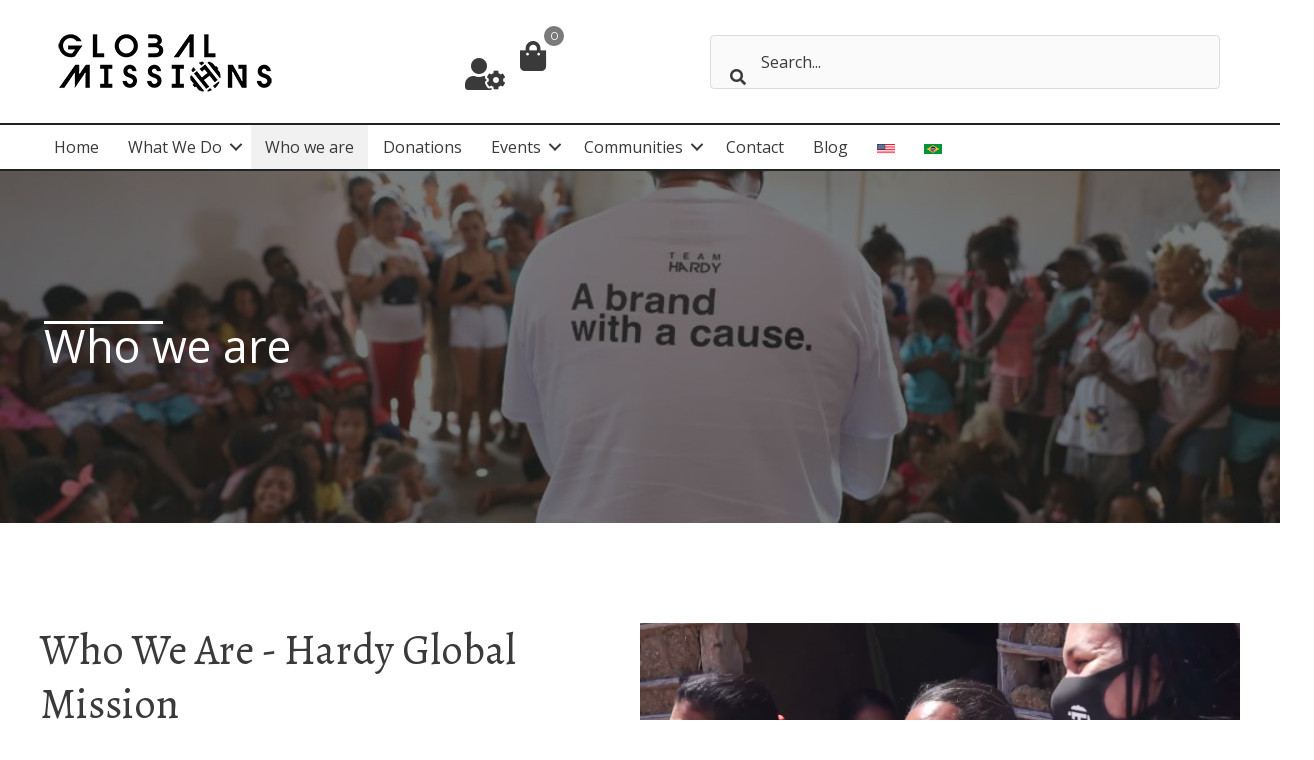

--- FILE ---
content_type: text/html; charset=UTF-8
request_url: https://www.hardyglobalmissions.org/en/who-we-are/
body_size: 44043
content:
<!DOCTYPE html>
<html lang="en-US">
<head>
<meta charset="UTF-8">
<script>
var gform;gform||(document.addEventListener("gform_main_scripts_loaded",function(){gform.scriptsLoaded=!0}),window.addEventListener("DOMContentLoaded",function(){gform.domLoaded=!0}),gform={domLoaded:!1,scriptsLoaded:!1,initializeOnLoaded:function(o){gform.domLoaded&&gform.scriptsLoaded?o():!gform.domLoaded&&gform.scriptsLoaded?window.addEventListener("DOMContentLoaded",o):document.addEventListener("gform_main_scripts_loaded",o)},hooks:{action:{},filter:{}},addAction:function(o,n,r,t){gform.addHook("action",o,n,r,t)},addFilter:function(o,n,r,t){gform.addHook("filter",o,n,r,t)},doAction:function(o){gform.doHook("action",o,arguments)},applyFilters:function(o){return gform.doHook("filter",o,arguments)},removeAction:function(o,n){gform.removeHook("action",o,n)},removeFilter:function(o,n,r){gform.removeHook("filter",o,n,r)},addHook:function(o,n,r,t,i){null==gform.hooks[o][n]&&(gform.hooks[o][n]=[]);var e=gform.hooks[o][n];null==i&&(i=n+"_"+e.length),gform.hooks[o][n].push({tag:i,callable:r,priority:t=null==t?10:t})},doHook:function(n,o,r){var t;if(r=Array.prototype.slice.call(r,1),null!=gform.hooks[n][o]&&((o=gform.hooks[n][o]).sort(function(o,n){return o.priority-n.priority}),o.forEach(function(o){"function"!=typeof(t=o.callable)&&(t=window[t]),"action"==n?t.apply(null,r):r[0]=t.apply(null,r)})),"filter"==n)return r[0]},removeHook:function(o,n,t,i){var r;null!=gform.hooks[o][n]&&(r=(r=gform.hooks[o][n]).filter(function(o,n,r){return!!(null!=i&&i!=o.tag||null!=t&&t!=o.priority)}),gform.hooks[o][n]=r)}});
</script>

<meta name="viewport" content="width=device-width, initial-scale=1">
	<link rel="profile" href="https://gmpg.org/xfn/11"> 
	<title>Who we are &#8211; Hardy Global Missions</title><link rel="preload" data-rocket-preload as="style" href="https://fonts.googleapis.com/css?family=Montserrat%3A400%2C%7COpen%20Sans%3A400%2C%7CPoppins%3A700%2C600%7CAlegreya%3A400%2C700%7COpen%20Sans%3A400&#038;display=swap" /><link rel="stylesheet" href="https://fonts.googleapis.com/css?family=Montserrat%3A400%2C%7COpen%20Sans%3A400%2C%7CPoppins%3A700%2C600%7CAlegreya%3A400%2C700%7COpen%20Sans%3A400&#038;display=swap" media="print" onload="this.media='all'" /><noscript><link rel="stylesheet" href="https://fonts.googleapis.com/css?family=Montserrat%3A400%2C%7COpen%20Sans%3A400%2C%7CPoppins%3A700%2C600%7CAlegreya%3A400%2C700%7COpen%20Sans%3A400&#038;display=swap" /></noscript><link rel="preload" data-rocket-preload as="style" href="https://fonts.googleapis.com/css2?family=Inter%3Awght%40400%3B500%3B600%3B700&#038;ver=6.9&#038;display=swap" /><link rel="stylesheet" href="https://fonts.googleapis.com/css2?family=Inter%3Awght%40400%3B500%3B600%3B700&#038;ver=6.9&#038;display=swap" media="print" onload="this.media='all'" /><noscript><link rel="stylesheet" href="https://fonts.googleapis.com/css2?family=Inter%3Awght%40400%3B500%3B600%3B700&#038;ver=6.9&#038;display=swap" /></noscript>
<meta name='robots' content='max-image-preview:large' />
<link rel="alternate" hreflang="pt-br" href="https://www.hardyglobalmissions.org/quem-somos/" />
<link rel="alternate" hreflang="en" href="https://www.hardyglobalmissions.org/en/who-we-are/" />
<link rel="alternate" hreflang="x-default" href="https://www.hardyglobalmissions.org/quem-somos/" />

<!-- Google Tag Manager for WordPress by gtm4wp.com -->
<script data-cfasync="false" data-pagespeed-no-defer>
	var gtm4wp_datalayer_name = "dataLayer";
	var dataLayer = dataLayer || [];
</script>
<!-- End Google Tag Manager for WordPress by gtm4wp.com --><link rel='dns-prefetch' href='//js.stripe.com' />
<link rel='dns-prefetch' href='//www.googletagmanager.com' />
<link rel='dns-prefetch' href='//fonts.googleapis.com' />
<link href='https://fonts.gstatic.com' crossorigin rel='preconnect' />
<link rel="alternate" type="application/rss+xml" title="Hardy Global Missions &raquo; Feed" href="https://www.hardyglobalmissions.org/en/feed/" />
<link rel="alternate" type="application/rss+xml" title="Hardy Global Missions &raquo; Comments Feed" href="https://www.hardyglobalmissions.org/en/comments/feed/" />
<link rel="alternate" title="oEmbed (JSON)" type="application/json+oembed" href="https://www.hardyglobalmissions.org/en/wp-json/oembed/1.0/embed?url=https%3A%2F%2Fwww.hardyglobalmissions.org%2Fen%2Fwho-we-are%2F" />
<link rel="alternate" title="oEmbed (XML)" type="text/xml+oembed" href="https://www.hardyglobalmissions.org/en/wp-json/oembed/1.0/embed?url=https%3A%2F%2Fwww.hardyglobalmissions.org%2Fen%2Fwho-we-are%2F&#038;format=xml" />
<link rel="preload" href="https://www.hardyglobalmissions.org/wp-content/plugins/bb-plugin/fonts/fontawesome/5.15.4/webfonts/fa-regular-400.woff2" as="font" type="font/woff2" crossorigin="anonymous">
<link rel="preload" href="https://www.hardyglobalmissions.org/wp-content/plugins/bb-plugin/fonts/fontawesome/5.15.4/webfonts/fa-solid-900.woff2" as="font" type="font/woff2" crossorigin="anonymous">
<link rel="preload" href="https://www.hardyglobalmissions.org/wp-content/plugins/bb-plugin/fonts/fontawesome/5.15.4/webfonts/fa-brands-400.woff2" as="font" type="font/woff2" crossorigin="anonymous">
<style id='wp-img-auto-sizes-contain-inline-css'>
img:is([sizes=auto i],[sizes^="auto," i]){contain-intrinsic-size:3000px 1500px}
/*# sourceURL=wp-img-auto-sizes-contain-inline-css */
</style>

<link data-minify="1" rel='stylesheet' id='wc-blocks-integration-css' href='https://www.hardyglobalmissions.org/wp-content/cache/min/1/wp-content/plugins/woocommerce-subscriptions/vendor/woocommerce/subscriptions-core/build/index.css?ver=1765400949' media='all' />
<link rel='stylesheet' id='astra-bb-builder-css' href='https://www.hardyglobalmissions.org/wp-content/themes/astra/assets/css/minified/compatibility/page-builder/bb-plugin.min.css?ver=4.12.0' media='all' />
<link rel='stylesheet' id='astra-theme-css-css' href='https://www.hardyglobalmissions.org/wp-content/themes/astra/assets/css/minified/frontend.min.css?ver=4.12.0' media='all' />
<style id='astra-theme-css-inline-css'>
.ast-no-sidebar .entry-content .alignfull {margin-left: calc( -50vw + 50%);margin-right: calc( -50vw + 50%);max-width: 100vw;width: 100vw;}.ast-no-sidebar .entry-content .alignwide {margin-left: calc(-41vw + 50%);margin-right: calc(-41vw + 50%);max-width: unset;width: unset;}.ast-no-sidebar .entry-content .alignfull .alignfull,.ast-no-sidebar .entry-content .alignfull .alignwide,.ast-no-sidebar .entry-content .alignwide .alignfull,.ast-no-sidebar .entry-content .alignwide .alignwide,.ast-no-sidebar .entry-content .wp-block-column .alignfull,.ast-no-sidebar .entry-content .wp-block-column .alignwide{width: 100%;margin-left: auto;margin-right: auto;}.wp-block-gallery,.blocks-gallery-grid {margin: 0;}.wp-block-separator {max-width: 100px;}.wp-block-separator.is-style-wide,.wp-block-separator.is-style-dots {max-width: none;}.entry-content .has-2-columns .wp-block-column:first-child {padding-right: 10px;}.entry-content .has-2-columns .wp-block-column:last-child {padding-left: 10px;}@media (max-width: 782px) {.entry-content .wp-block-columns .wp-block-column {flex-basis: 100%;}.entry-content .has-2-columns .wp-block-column:first-child {padding-right: 0;}.entry-content .has-2-columns .wp-block-column:last-child {padding-left: 0;}}body .entry-content .wp-block-latest-posts {margin-left: 0;}body .entry-content .wp-block-latest-posts li {list-style: none;}.ast-no-sidebar .ast-container .entry-content .wp-block-latest-posts {margin-left: 0;}.ast-header-break-point .entry-content .alignwide {margin-left: auto;margin-right: auto;}.entry-content .blocks-gallery-item img {margin-bottom: auto;}.wp-block-pullquote {border-top: 4px solid #555d66;border-bottom: 4px solid #555d66;color: #40464d;}:root{--ast-post-nav-space:0;--ast-container-default-xlg-padding:6.67em;--ast-container-default-lg-padding:5.67em;--ast-container-default-slg-padding:4.34em;--ast-container-default-md-padding:3.34em;--ast-container-default-sm-padding:6.67em;--ast-container-default-xs-padding:2.4em;--ast-container-default-xxs-padding:1.4em;--ast-code-block-background:#EEEEEE;--ast-comment-inputs-background:#FAFAFA;--ast-normal-container-width:1200px;--ast-narrow-container-width:750px;--ast-blog-title-font-weight:normal;--ast-blog-meta-weight:inherit;--ast-global-color-primary:var(--ast-global-color-5);--ast-global-color-secondary:var(--ast-global-color-4);--ast-global-color-alternate-background:var(--ast-global-color-7);--ast-global-color-subtle-background:var(--ast-global-color-6);--ast-bg-style-guide:var( --ast-global-color-secondary,--ast-global-color-5 );--ast-shadow-style-guide:0px 0px 4px 0 #00000057;--ast-global-dark-bg-style:#fff;--ast-global-dark-lfs:#fbfbfb;--ast-widget-bg-color:#fafafa;--ast-wc-container-head-bg-color:#fbfbfb;--ast-title-layout-bg:#eeeeee;--ast-search-border-color:#e7e7e7;--ast-lifter-hover-bg:#e6e6e6;--ast-gallery-block-color:#000;--srfm-color-input-label:var(--ast-global-color-2);}html{font-size:93.75%;}a,.page-title{color:#8bc34a;}a:hover,a:focus{color:#7f7f7f;}body,button,input,select,textarea,.ast-button,.ast-custom-button{font-family:'Montserrat',sans-serif;font-weight:400;font-size:15px;font-size:1rem;line-height:var(--ast-body-line-height,1.6em);}blockquote{color:#000000;}h1,h2,h3,h4,h5,h6,.entry-content :where(h1,h2,h3,h4,h5,h6),.entry-content :where(h1,h2,h3,h4,h5,h6) a,.site-title,.site-title a{font-family:'Open Sans',sans-serif;font-weight:400;text-transform:none;}.ast-site-identity .site-title a{color:var(--ast-global-color-2);}.site-title{font-size:35px;font-size:2.3333333333333rem;display:none;}.site-header .site-description{font-size:15px;font-size:1rem;display:none;}.entry-title{font-size:30px;font-size:2rem;}.archive .ast-article-post .ast-article-inner,.blog .ast-article-post .ast-article-inner,.archive .ast-article-post .ast-article-inner:hover,.blog .ast-article-post .ast-article-inner:hover{overflow:hidden;}h1,.entry-content :where(h1),.entry-content :where(h1) a{font-size:100px;font-size:6.6666666666667rem;font-weight:400;font-family:'Open Sans',sans-serif;line-height:1.4em;text-transform:none;}h2,.entry-content :where(h2),.entry-content :where(h2) a{font-size:37px;font-size:2.4666666666667rem;font-weight:400;font-family:'Open Sans',sans-serif;line-height:1.3em;text-transform:none;}h3,.entry-content :where(h3),.entry-content :where(h3) a{font-size:28px;font-size:1.8666666666667rem;font-weight:400;font-family:'Open Sans',sans-serif;line-height:1.3em;text-transform:none;}h4,.entry-content :where(h4),.entry-content :where(h4) a{font-size:21px;font-size:1.4rem;line-height:1.2em;font-weight:700;font-family:'Poppins',sans-serif;text-transform:none;}h5,.entry-content :where(h5),.entry-content :where(h5) a{font-size:16px;font-size:1.0666666666667rem;line-height:1.2em;font-weight:700;font-family:'Poppins',sans-serif;text-transform:none;}h6,.entry-content :where(h6),.entry-content :where(h6) a{font-size:14px;font-size:0.93333333333333rem;line-height:1.25em;font-weight:700;font-family:'Poppins',sans-serif;text-transform:none;}::selection{background-color:#1f2324;color:#ffffff;}body,h1,h2,h3,h4,h5,h6,.entry-title a,.entry-content :where(h1,h2,h3,h4,h5,h6),.entry-content :where(h1,h2,h3,h4,h5,h6) a{color:#1f2324;}.tagcloud a:hover,.tagcloud a:focus,.tagcloud a.current-item{color:#000000;border-color:#8bc34a;background-color:#8bc34a;}input:focus,input[type="text"]:focus,input[type="email"]:focus,input[type="url"]:focus,input[type="password"]:focus,input[type="reset"]:focus,input[type="search"]:focus,textarea:focus{border-color:#8bc34a;}input[type="radio"]:checked,input[type=reset],input[type="checkbox"]:checked,input[type="checkbox"]:hover:checked,input[type="checkbox"]:focus:checked,input[type=range]::-webkit-slider-thumb{border-color:#8bc34a;background-color:#8bc34a;box-shadow:none;}.site-footer a:hover + .post-count,.site-footer a:focus + .post-count{background:#8bc34a;border-color:#8bc34a;}.single .nav-links .nav-previous,.single .nav-links .nav-next{color:#8bc34a;}.entry-meta,.entry-meta *{line-height:1.45;color:#8bc34a;}.entry-meta a:not(.ast-button):hover,.entry-meta a:not(.ast-button):hover *,.entry-meta a:not(.ast-button):focus,.entry-meta a:not(.ast-button):focus *,.page-links > .page-link,.page-links .page-link:hover,.post-navigation a:hover{color:#7f7f7f;}#cat option,.secondary .calendar_wrap thead a,.secondary .calendar_wrap thead a:visited{color:#8bc34a;}.secondary .calendar_wrap #today,.ast-progress-val span{background:#8bc34a;}.secondary a:hover + .post-count,.secondary a:focus + .post-count{background:#8bc34a;border-color:#8bc34a;}.calendar_wrap #today > a{color:#000000;}.page-links .page-link,.single .post-navigation a{color:#8bc34a;}.ast-search-menu-icon .search-form button.search-submit{padding:0 4px;}.ast-search-menu-icon form.search-form{padding-right:0;}.ast-search-menu-icon.slide-search input.search-field{width:0;}.ast-header-search .ast-search-menu-icon.ast-dropdown-active .search-form,.ast-header-search .ast-search-menu-icon.ast-dropdown-active .search-field:focus{transition:all 0.2s;}.search-form input.search-field:focus{outline:none;}.widget-title,.widget .wp-block-heading{font-size:21px;font-size:1.4rem;color:#1f2324;}.single .ast-author-details .author-title{color:#7f7f7f;}.ast-search-menu-icon.slide-search a:focus-visible:focus-visible,.astra-search-icon:focus-visible,#close:focus-visible,a:focus-visible,.ast-menu-toggle:focus-visible,.site .skip-link:focus-visible,.wp-block-loginout input:focus-visible,.wp-block-search.wp-block-search__button-inside .wp-block-search__inside-wrapper,.ast-header-navigation-arrow:focus-visible,.woocommerce .wc-proceed-to-checkout > .checkout-button:focus-visible,.woocommerce .woocommerce-MyAccount-navigation ul li a:focus-visible,.ast-orders-table__row .ast-orders-table__cell:focus-visible,.woocommerce .woocommerce-order-details .order-again > .button:focus-visible,.woocommerce .woocommerce-message a.button.wc-forward:focus-visible,.woocommerce #minus_qty:focus-visible,.woocommerce #plus_qty:focus-visible,a#ast-apply-coupon:focus-visible,.woocommerce .woocommerce-info a:focus-visible,.woocommerce .astra-shop-summary-wrap a:focus-visible,.woocommerce a.wc-forward:focus-visible,#ast-apply-coupon:focus-visible,.woocommerce-js .woocommerce-mini-cart-item a.remove:focus-visible,#close:focus-visible,.button.search-submit:focus-visible,#search_submit:focus,.normal-search:focus-visible,.ast-header-account-wrap:focus-visible,.woocommerce .ast-on-card-button.ast-quick-view-trigger:focus,.astra-cart-drawer-close:focus,.ast-single-variation:focus,.ast-woocommerce-product-gallery__image:focus,.ast-button:focus,.woocommerce-product-gallery--with-images [data-controls="prev"]:focus-visible,.woocommerce-product-gallery--with-images [data-controls="next"]:focus-visible,.ast-builder-button-wrap:has(.ast-custom-button-link:focus),.ast-builder-button-wrap .ast-custom-button-link:focus{outline-style:dotted;outline-color:inherit;outline-width:thin;}input:focus,input[type="text"]:focus,input[type="email"]:focus,input[type="url"]:focus,input[type="password"]:focus,input[type="reset"]:focus,input[type="search"]:focus,input[type="number"]:focus,textarea:focus,.wp-block-search__input:focus,[data-section="section-header-mobile-trigger"] .ast-button-wrap .ast-mobile-menu-trigger-minimal:focus,.ast-mobile-popup-drawer.active .menu-toggle-close:focus,.woocommerce-ordering select.orderby:focus,#ast-scroll-top:focus,#coupon_code:focus,.woocommerce-page #comment:focus,.woocommerce #reviews #respond input#submit:focus,.woocommerce a.add_to_cart_button:focus,.woocommerce .button.single_add_to_cart_button:focus,.woocommerce .woocommerce-cart-form button:focus,.woocommerce .woocommerce-cart-form__cart-item .quantity .qty:focus,.woocommerce .woocommerce-billing-fields .woocommerce-billing-fields__field-wrapper .woocommerce-input-wrapper > .input-text:focus,.woocommerce #order_comments:focus,.woocommerce #place_order:focus,.woocommerce .woocommerce-address-fields .woocommerce-address-fields__field-wrapper .woocommerce-input-wrapper > .input-text:focus,.woocommerce .woocommerce-MyAccount-content form button:focus,.woocommerce .woocommerce-MyAccount-content .woocommerce-EditAccountForm .woocommerce-form-row .woocommerce-Input.input-text:focus,.woocommerce .ast-woocommerce-container .woocommerce-pagination ul.page-numbers li a:focus,body #content .woocommerce form .form-row .select2-container--default .select2-selection--single:focus,#ast-coupon-code:focus,.woocommerce.woocommerce-js .quantity input[type=number]:focus,.woocommerce-js .woocommerce-mini-cart-item .quantity input[type=number]:focus,.woocommerce p#ast-coupon-trigger:focus{border-style:dotted;border-color:inherit;border-width:thin;}input{outline:none;}.woocommerce-js input[type=text]:focus,.woocommerce-js input[type=email]:focus,.woocommerce-js textarea:focus,input[type=number]:focus,.comments-area textarea#comment:focus,.comments-area textarea#comment:active,.comments-area .ast-comment-formwrap input[type="text"]:focus,.comments-area .ast-comment-formwrap input[type="text"]:active{outline-style:unset;outline-color:inherit;outline-width:thin;}.site-logo-img img{ transition:all 0.2s linear;}body .ast-oembed-container *{position:absolute;top:0;width:100%;height:100%;left:0;}body .wp-block-embed-pocket-casts .ast-oembed-container *{position:unset;}.ast-single-post-featured-section + article {margin-top: 2em;}.site-content .ast-single-post-featured-section img {width: 100%;overflow: hidden;object-fit: cover;}.site > .ast-single-related-posts-container {margin-top: 0;}@media (min-width: 922px) {.ast-desktop .ast-container--narrow {max-width: var(--ast-narrow-container-width);margin: 0 auto;}}.ast-page-builder-template .hentry {margin: 0;}.ast-page-builder-template .site-content > .ast-container {max-width: 100%;padding: 0;}.ast-page-builder-template .site .site-content #primary {padding: 0;margin: 0;}.ast-page-builder-template .no-results {text-align: center;margin: 4em auto;}.ast-page-builder-template .ast-pagination {padding: 2em;}.ast-page-builder-template .entry-header.ast-no-title.ast-no-thumbnail {margin-top: 0;}.ast-page-builder-template .entry-header.ast-header-without-markup {margin-top: 0;margin-bottom: 0;}.ast-page-builder-template .entry-header.ast-no-title.ast-no-meta {margin-bottom: 0;}.ast-page-builder-template.single .post-navigation {padding-bottom: 2em;}.ast-page-builder-template.single-post .site-content > .ast-container {max-width: 100%;}.ast-page-builder-template .entry-header {margin-top: 4em;margin-left: auto;margin-right: auto;padding-left: 20px;padding-right: 20px;}.single.ast-page-builder-template .entry-header {padding-left: 20px;padding-right: 20px;}.ast-page-builder-template .ast-archive-description {margin: 4em auto 0;padding-left: 20px;padding-right: 20px;}.ast-page-builder-template.ast-no-sidebar .entry-content .alignwide {margin-left: 0;margin-right: 0;}@media (max-width:921.9px){#ast-desktop-header{display:none;}}@media (min-width:922px){#ast-mobile-header{display:none;}}.ast-site-header-cart .cart-container,.ast-edd-site-header-cart .ast-edd-cart-container {transition: all 0.2s linear;}.ast-site-header-cart .ast-woo-header-cart-info-wrap,.ast-edd-site-header-cart .ast-edd-header-cart-info-wrap {padding: 0 6px 0 2px;font-weight: 600;line-height: 2.7;display: inline-block;}.ast-site-header-cart i.astra-icon {font-size: 20px;font-size: 1.3em;font-style: normal;font-weight: normal;position: relative;padding: 0 2px;}.ast-site-header-cart i.astra-icon.no-cart-total:after,.ast-header-break-point.ast-header-custom-item-outside .ast-edd-header-cart-info-wrap,.ast-header-break-point.ast-header-custom-item-outside .ast-woo-header-cart-info-wrap {display: none;}.ast-site-header-cart.ast-menu-cart-fill i.astra-icon,.ast-edd-site-header-cart.ast-edd-menu-cart-fill span.astra-icon {font-size: 1.1em;}.astra-cart-drawer {position: fixed;display: block;visibility: hidden;overflow: auto;-webkit-overflow-scrolling: touch;z-index: 10000;background-color: var(--ast-global-color-primary,var(--ast-global-color-5));transform: translate3d(0,0,0);opacity: 0;will-change: transform;transition: 0.25s ease;}.woocommerce-mini-cart {position: relative;}.woocommerce-mini-cart::before {content: "";transition: .3s;}.woocommerce-mini-cart.ajax-mini-cart-qty-loading::before {position: absolute;top: 0;left: 0;right: 0;width: 100%;height: 100%;z-index: 5;background-color: var(--ast-global-color-primary,var(--ast-global-color-5));opacity: .5;}.astra-cart-drawer {width: 460px;height: 100%;left: 100%;top: 0px;opacity: 1;transform: translate3d(0%,0,0);}.astra-cart-drawer .astra-cart-drawer-header {position: absolute;width: 100%;text-align: left;text-transform: inherit;font-weight: 500;border-bottom: 1px solid var(--ast-border-color);padding: 1.34em;line-height: 1;z-index: 1;max-height: 3.5em;}.astra-cart-drawer .astra-cart-drawer-header .astra-cart-drawer-title {color: var(--ast-global-color-2);}.astra-cart-drawer .astra-cart-drawer-close .ast-close-svg {width: 22px;height: 22px;}.astra-cart-drawer .astra-cart-drawer-content,.astra-cart-drawer .astra-cart-drawer-content .widget_shopping_cart,.astra-cart-drawer .astra-cart-drawer-content .widget_shopping_cart_content {height: 100%;}.astra-cart-drawer .astra-cart-drawer-content {padding-top: 3.5em;}.astra-cart-drawer .ast-mini-cart-price-wrap .multiply-symbol{padding: 0 0.5em;}.astra-cart-drawer .astra-cart-drawer-content .woocommerce-mini-cart-item .ast-mini-cart-price-wrap {float: right;margin-top: 0.5em;max-width: 50%;}.astra-cart-drawer .astra-cart-drawer-content .woocommerce-mini-cart-item .variation {margin-top: 0.5em;margin-bottom: 0.5em;}.astra-cart-drawer .astra-cart-drawer-content .woocommerce-mini-cart-item .variation dt {font-weight: 500;}.astra-cart-drawer .astra-cart-drawer-content .widget_shopping_cart_content {display: flex;flex-direction: column;overflow: hidden;}.astra-cart-drawer .astra-cart-drawer-content .widget_shopping_cart_content ul li {min-height: 60px;}.woocommerce-js .astra-cart-drawer .astra-cart-drawer-content .woocommerce-mini-cart__total {display: flex;justify-content: space-between;padding: 0.7em 1.34em;margin-bottom: 0;}.woocommerce-js .astra-cart-drawer .astra-cart-drawer-content .woocommerce-mini-cart__total strong,.woocommerce-js .astra-cart-drawer .astra-cart-drawer-content .woocommerce-mini-cart__total .amount {width: 50%;}.astra-cart-drawer .astra-cart-drawer-content .woocommerce-mini-cart {padding: 1.3em;flex: 1;overflow: auto;}.astra-cart-drawer .astra-cart-drawer-content .woocommerce-mini-cart a.remove {width: 20px;height: 20px;line-height: 16px;}.astra-cart-drawer .astra-cart-drawer-content .woocommerce-mini-cart__total {padding: 1em 1.5em;margin: 0;text-align: center;}.astra-cart-drawer .astra-cart-drawer-content .woocommerce-mini-cart__buttons {padding: 1.34em;text-align: center;margin-bottom: 0;}.astra-cart-drawer .astra-cart-drawer-content .woocommerce-mini-cart__buttons .button.checkout {margin-right: 0;}.astra-cart-drawer .astra-cart-drawer-content .woocommerce-mini-cart__buttons a{width: 100%;}.woocommerce-js .astra-cart-drawer .astra-cart-drawer-content .woocommerce-mini-cart__buttons a:nth-last-child(1) {margin-bottom: 0;}.astra-cart-drawer .astra-cart-drawer-content .edd-cart-item {padding: .5em 2.6em .5em 1.5em;}.astra-cart-drawer .astra-cart-drawer-content .edd-cart-item .edd-remove-from-cart::after {width: 20px;height: 20px;line-height: 16px;}.astra-cart-drawer .astra-cart-drawer-content .edd-cart-number-of-items {padding: 1em 1.5em 1em 1.5em;margin-bottom: 0;text-align: center;}.astra-cart-drawer .astra-cart-drawer-content .edd_total {padding: .5em 1.5em;margin: 0;text-align: center;}.astra-cart-drawer .astra-cart-drawer-content .cart_item.edd_checkout {padding: 1em 1.5em 0;text-align: center;margin-top: 0;}.astra-cart-drawer .widget_shopping_cart_content > .woocommerce-mini-cart__empty-message {display: none;}.astra-cart-drawer .woocommerce-mini-cart__empty-message,.astra-cart-drawer .cart_item.empty {text-align: center;margin-top: 10px;}body.admin-bar .astra-cart-drawer {padding-top: 32px;}@media (max-width: 782px) {body.admin-bar .astra-cart-drawer {padding-top: 46px;}}.ast-mobile-cart-active body.ast-hfb-header {overflow: hidden;}.ast-mobile-cart-active .astra-mobile-cart-overlay {opacity: 1;cursor: pointer;visibility: visible;z-index: 999;}.ast-mini-cart-empty-wrap {display: flex;flex-wrap: wrap;height: 100%;align-items: flex-end;}.ast-mini-cart-empty-wrap > * {width: 100%;}.astra-cart-drawer-content .ast-mini-cart-empty {height: 100%;display: flex;flex-direction: column;justify-content: space-between;text-align: center;}.astra-cart-drawer-content .ast-mini-cart-empty .ast-mini-cart-message {display: flex;align-items: center;justify-content: center;height: 100%;padding: 1.34em;}@media (min-width: 546px) {.astra-cart-drawer .astra-cart-drawer-content.ast-large-view .woocommerce-mini-cart__buttons {display: flex;}.woocommerce-js .astra-cart-drawer .astra-cart-drawer-content.ast-large-view .woocommerce-mini-cart__buttons a,.woocommerce-js .astra-cart-drawer .astra-cart-drawer-content.ast-large-view .woocommerce-mini-cart__buttons a.checkout {margin-top: 0;margin-bottom: 0;}}.ast-site-header-cart .cart-container:focus-visible {display: inline-block;}.ast-site-header-cart i.astra-icon:after {content: attr(data-cart-total);position: absolute;font-family: 'Montserrat',sans-serif;font-style: normal;top: -10px;right: -12px;font-weight: bold;box-shadow: 1px 1px 3px 0px rgba(0,0,0,0.3);font-size: 11px;padding-left: 0px;padding-right: 1px;line-height: 17px;letter-spacing: -.5px;height: 18px;min-width: 18px;border-radius: 99px;text-align: center;z-index: 3;}li.woocommerce-custom-menu-item .ast-site-header-cart i.astra-icon:after,li.edd-custom-menu-item .ast-edd-site-header-cart span.astra-icon:after {padding-left: 2px;}.astra-cart-drawer .astra-cart-drawer-close {position: absolute;top: 0.5em;right: 0;border: none;margin: 0;padding: .6em 1em .4em;color: var(--ast-global-color-2);background-color: transparent;}.astra-mobile-cart-overlay {background-color: rgba(0,0,0,0.4);position: fixed;top: 0;right: 0;bottom: 0;left: 0;visibility: hidden;opacity: 0;transition: opacity 0.2s ease-in-out;}.astra-cart-drawer .astra-cart-drawer-content .edd-cart-item .edd-remove-from-cart {right: 1.2em;}.ast-header-break-point.ast-woocommerce-cart-menu.ast-hfb-header .ast-cart-menu-wrap,.ast-header-break-point.ast-hfb-header .ast-cart-menu-wrap,.ast-header-break-point .ast-edd-site-header-cart-wrap .ast-edd-cart-menu-wrap {width: auto;height: 2em;font-size: 1.4em;line-height: 2;vertical-align: middle;text-align: right;}.woocommerce-js .astra-cart-drawer .astra-cart-drawer-content .woocommerce-mini-cart__buttons .button:not(.checkout):not(.ast-continue-shopping) {margin-right: 10px;}.woocommerce-js .astra-cart-drawer .astra-cart-drawer-content .woocommerce-mini-cart__buttons .button:not(.checkout):not(.ast-continue-shopping),.ast-site-header-cart .widget_shopping_cart .buttons .button:not(.checkout),.ast-site-header-cart .ast-site-header-cart-data .ast-mini-cart-empty .woocommerce-mini-cart__buttons a.button {background-color: transparent;border-style: solid;border-width: 1px;border-color: #3a3a3a;color: #3a3a3a;}.woocommerce-js .astra-cart-drawer .astra-cart-drawer-content .woocommerce-mini-cart__buttons .button:not(.checkout):not(.ast-continue-shopping):hover,.ast-site-header-cart .widget_shopping_cart .buttons .button:not(.checkout):hover {border-color: #8bc34a;color: #8bc34a;}.woocommerce-js .astra-cart-drawer .astra-cart-drawer-content .woocommerce-mini-cart__buttons a.checkout {margin-left: 0;margin-top: 10px;border-style: solid;border-width: 2px;border-color: #3a3a3a;}.woocommerce-js .astra-cart-drawer .astra-cart-drawer-content .woocommerce-mini-cart__buttons a.checkout:hover {border-color: #8bc34a;}.woocommerce-js .astra-cart-drawer .astra-cart-drawer-content .woocommerce-mini-cart__total strong{padding-right: .5em;text-align: left;font-weight: 500;}.woocommerce-js .astra-cart-drawer .astra-cart-drawer-content .woocommerce-mini-cart__total .amount{text-align: right;}.astra-cart-drawer.active {transform: translate3d(-100%,0,0);visibility: visible;}.ast-site-header-cart.ast-menu-cart-outline .ast-cart-menu-wrap,.ast-site-header-cart.ast-menu-cart-fill .ast-cart-menu-wrap,.ast-edd-site-header-cart.ast-edd-menu-cart-outline .ast-edd-cart-menu-wrap,.ast-edd-site-header-cart.ast-edd-menu-cart-fill .ast-edd-cart-menu-wrap {line-height: 1.8;}.ast-site-header-cart .cart-container *,.ast-edd-site-header-cart .ast-edd-cart-container * {transition: all 0s linear;}@media (max-width:921px){.astra-cart-drawer.active{width:80%;}}@media (max-width:544px){.astra-cart-drawer.active{width:100%;}}.wp-block-buttons.aligncenter{justify-content:center;}@media (max-width:782px){.entry-content .wp-block-columns .wp-block-column{margin-left:0px;}}.wp-block-image.aligncenter{margin-left:auto;margin-right:auto;}.wp-block-table.aligncenter{margin-left:auto;margin-right:auto;}.wp-block-buttons .wp-block-button.is-style-outline .wp-block-button__link.wp-element-button,.ast-outline-button,.wp-block-uagb-buttons-child .uagb-buttons-repeater.ast-outline-button{border-color:#3a3a3a;border-top-width:2px;border-right-width:2px;border-bottom-width:2px;border-left-width:2px;font-family:'Poppins',sans-serif;font-weight:600;font-size:15px;font-size:1rem;line-height:1em;border-top-left-radius:60px;border-top-right-radius:60px;border-bottom-right-radius:60px;border-bottom-left-radius:60px;}.wp-block-button.is-style-outline .wp-block-button__link:hover,.wp-block-buttons .wp-block-button.is-style-outline .wp-block-button__link:focus,.wp-block-buttons .wp-block-button.is-style-outline > .wp-block-button__link:not(.has-text-color):hover,.wp-block-buttons .wp-block-button.wp-block-button__link.is-style-outline:not(.has-text-color):hover,.ast-outline-button:hover,.ast-outline-button:focus,.wp-block-uagb-buttons-child .uagb-buttons-repeater.ast-outline-button:hover,.wp-block-uagb-buttons-child .uagb-buttons-repeater.ast-outline-button:focus{background-color:#8bc34a;}.wp-block-button .wp-block-button__link.wp-element-button.is-style-outline:not(.has-background),.wp-block-button.is-style-outline>.wp-block-button__link.wp-element-button:not(.has-background),.ast-outline-button{background-color:#3a3a3a;}.entry-content[data-ast-blocks-layout] > figure{margin-bottom:1em;}.review-rating{display:flex;align-items:center;order:2;}@media (max-width:921px){.ast-left-sidebar #content > .ast-container{display:flex;flex-direction:column-reverse;width:100%;}.ast-separate-container .ast-article-post,.ast-separate-container .ast-article-single{padding:1.5em 2.14em;}.ast-author-box img.avatar{margin:20px 0 0 0;}}@media (min-width:922px){.ast-separate-container.ast-right-sidebar #primary,.ast-separate-container.ast-left-sidebar #primary{border:0;}.search-no-results.ast-separate-container #primary{margin-bottom:4em;}}.elementor-widget-button .elementor-button{border-style:solid;text-decoration:none;border-top-width:0;border-right-width:0;border-left-width:0;border-bottom-width:0;}.elementor-button.elementor-size-sm,.elementor-button.elementor-size-xs,.elementor-button.elementor-size-md,.elementor-button.elementor-size-lg,.elementor-button.elementor-size-xl,.elementor-button{border-top-left-radius:60px;border-top-right-radius:60px;border-bottom-right-radius:60px;border-bottom-left-radius:60px;padding-top:15px;padding-right:50px;padding-bottom:15px;padding-left:50px;}.elementor-widget-button .elementor-button{border-color:#3a3a3a;background-color:#3a3a3a;}.elementor-widget-button .elementor-button:hover,.elementor-widget-button .elementor-button:focus{color:#ffffff;background-color:#8bc34a;border-color:#8bc34a;}.wp-block-button .wp-block-button__link ,.elementor-widget-button .elementor-button,.elementor-widget-button .elementor-button:visited{color:#ffffff;}.elementor-widget-button .elementor-button{font-family:'Poppins',sans-serif;font-weight:600;font-size:15px;font-size:1rem;line-height:1em;text-transform:uppercase;}body .elementor-button.elementor-size-sm,body .elementor-button.elementor-size-xs,body .elementor-button.elementor-size-md,body .elementor-button.elementor-size-lg,body .elementor-button.elementor-size-xl,body .elementor-button{font-size:15px;font-size:1rem;}.wp-block-button .wp-block-button__link:hover,.wp-block-button .wp-block-button__link:focus{color:#ffffff;background-color:#8bc34a;border-color:#8bc34a;}.wp-block-button .wp-block-button__link{border-top-width:0;border-right-width:0;border-left-width:0;border-bottom-width:0;border-color:#3a3a3a;background-color:#3a3a3a;color:#ffffff;font-family:'Poppins',sans-serif;font-weight:600;line-height:1em;text-transform:uppercase;font-size:15px;font-size:1rem;border-top-left-radius:60px;border-top-right-radius:60px;border-bottom-right-radius:60px;border-bottom-left-radius:60px;padding-top:15px;padding-right:50px;padding-bottom:15px;padding-left:50px;}.menu-toggle,button,.ast-button,.ast-custom-button,.button,input#submit,input[type="button"],input[type="submit"],input[type="reset"]{border-style:solid;border-top-width:0;border-right-width:0;border-left-width:0;border-bottom-width:0;color:#ffffff;border-color:#3a3a3a;background-color:#3a3a3a;padding-top:15px;padding-right:50px;padding-bottom:15px;padding-left:50px;font-family:'Poppins',sans-serif;font-weight:600;font-size:15px;font-size:1rem;line-height:1em;text-transform:uppercase;border-top-left-radius:60px;border-top-right-radius:60px;border-bottom-right-radius:60px;border-bottom-left-radius:60px;}button:focus,.menu-toggle:hover,button:hover,.ast-button:hover,.ast-custom-button:hover .button:hover,.ast-custom-button:hover ,input[type=reset]:hover,input[type=reset]:focus,input#submit:hover,input#submit:focus,input[type="button"]:hover,input[type="button"]:focus,input[type="submit"]:hover,input[type="submit"]:focus{color:#ffffff;background-color:#8bc34a;border-color:#8bc34a;}@media (max-width:921px){.ast-mobile-header-stack .main-header-bar .ast-search-menu-icon{display:inline-block;}.ast-header-break-point.ast-header-custom-item-outside .ast-mobile-header-stack .main-header-bar .ast-search-icon{margin:0;}.ast-comment-avatar-wrap img{max-width:2.5em;}.ast-comment-meta{padding:0 1.8888em 1.3333em;}.ast-separate-container .ast-comment-list li.depth-1{padding:1.5em 2.14em;}.ast-separate-container .comment-respond{padding:2em 2.14em;}}@media (min-width:544px){.ast-container{max-width:100%;}}@media (max-width:544px){.ast-separate-container .ast-article-post,.ast-separate-container .ast-article-single,.ast-separate-container .comments-title,.ast-separate-container .ast-archive-description{padding:1.5em 1em;}.ast-separate-container #content .ast-container{padding-left:0.54em;padding-right:0.54em;}.ast-separate-container .ast-comment-list .bypostauthor{padding:.5em;}.ast-search-menu-icon.ast-dropdown-active .search-field{width:170px;}} #ast-mobile-header .ast-site-header-cart-li a{pointer-events:none;}body,.ast-separate-container{background-color:#ffffff;background-image:none;}.ast-no-sidebar.ast-separate-container .entry-content .alignfull {margin-left: -6.67em;margin-right: -6.67em;width: auto;}@media (max-width: 1200px) {.ast-no-sidebar.ast-separate-container .entry-content .alignfull {margin-left: -2.4em;margin-right: -2.4em;}}@media (max-width: 768px) {.ast-no-sidebar.ast-separate-container .entry-content .alignfull {margin-left: -2.14em;margin-right: -2.14em;}}@media (max-width: 544px) {.ast-no-sidebar.ast-separate-container .entry-content .alignfull {margin-left: -1em;margin-right: -1em;}}.ast-no-sidebar.ast-separate-container .entry-content .alignwide {margin-left: -20px;margin-right: -20px;}.ast-no-sidebar.ast-separate-container .entry-content .wp-block-column .alignfull,.ast-no-sidebar.ast-separate-container .entry-content .wp-block-column .alignwide {margin-left: auto;margin-right: auto;width: 100%;}@media (max-width:921px){.site-title{display:none;}.site-header .site-description{display:none;}h1,.entry-content :where(h1),.entry-content :where(h1) a{font-size:70px;}h2,.entry-content :where(h2),.entry-content :where(h2) a{font-size:25px;}h3,.entry-content :where(h3),.entry-content :where(h3) a{font-size:20px;}}@media (max-width:544px){.site-title{display:none;}.site-header .site-description{display:none;}h1,.entry-content :where(h1),.entry-content :where(h1) a{font-size:45px;}h2,.entry-content :where(h2),.entry-content :where(h2) a{font-size:25px;}h3,.entry-content :where(h3),.entry-content :where(h3) a{font-size:20px;}}@media (max-width:921px){html{font-size:85.5%;}}@media (max-width:544px){html{font-size:85.5%;}}@media (min-width:922px){.ast-container{max-width:1240px;}}@font-face {font-family: "Astra";src: url(https://www.hardyglobalmissions.org/wp-content/themes/astra/assets/fonts/astra.woff) format("woff"),url(https://www.hardyglobalmissions.org/wp-content/themes/astra/assets/fonts/astra.ttf) format("truetype"),url(https://www.hardyglobalmissions.org/wp-content/themes/astra/assets/fonts/astra.svg#astra) format("svg");font-weight: normal;font-style: normal;font-display: fallback;}@media (min-width:922px){.blog .site-content > .ast-container,.archive .site-content > .ast-container,.search .site-content > .ast-container{max-width:1200px;}}@media (min-width:922px){.main-header-menu .sub-menu .menu-item.ast-left-align-sub-menu:hover > .sub-menu,.main-header-menu .sub-menu .menu-item.ast-left-align-sub-menu.focus > .sub-menu{margin-left:-2px;}}.site .comments-area{padding-bottom:3em;}.astra-icon-down_arrow::after {content: "\e900";font-family: Astra;}.astra-icon-close::after {content: "\e5cd";font-family: Astra;}.astra-icon-drag_handle::after {content: "\e25d";font-family: Astra;}.astra-icon-format_align_justify::after {content: "\e235";font-family: Astra;}.astra-icon-menu::after {content: "\e5d2";font-family: Astra;}.astra-icon-reorder::after {content: "\e8fe";font-family: Astra;}.astra-icon-search::after {content: "\e8b6";font-family: Astra;}.astra-icon-zoom_in::after {content: "\e56b";font-family: Astra;}.astra-icon-check-circle::after {content: "\e901";font-family: Astra;}.astra-icon-shopping-cart::after {content: "\f07a";font-family: Astra;}.astra-icon-shopping-bag::after {content: "\f290";font-family: Astra;}.astra-icon-shopping-basket::after {content: "\f291";font-family: Astra;}.astra-icon-circle-o::after {content: "\e903";font-family: Astra;}.astra-icon-certificate::after {content: "\e902";font-family: Astra;}blockquote {padding: 1.2em;}:root .has-ast-global-color-0-color{color:var(--ast-global-color-0);}:root .has-ast-global-color-0-background-color{background-color:var(--ast-global-color-0);}:root .wp-block-button .has-ast-global-color-0-color{color:var(--ast-global-color-0);}:root .wp-block-button .has-ast-global-color-0-background-color{background-color:var(--ast-global-color-0);}:root .has-ast-global-color-1-color{color:var(--ast-global-color-1);}:root .has-ast-global-color-1-background-color{background-color:var(--ast-global-color-1);}:root .wp-block-button .has-ast-global-color-1-color{color:var(--ast-global-color-1);}:root .wp-block-button .has-ast-global-color-1-background-color{background-color:var(--ast-global-color-1);}:root .has-ast-global-color-2-color{color:var(--ast-global-color-2);}:root .has-ast-global-color-2-background-color{background-color:var(--ast-global-color-2);}:root .wp-block-button .has-ast-global-color-2-color{color:var(--ast-global-color-2);}:root .wp-block-button .has-ast-global-color-2-background-color{background-color:var(--ast-global-color-2);}:root .has-ast-global-color-3-color{color:var(--ast-global-color-3);}:root .has-ast-global-color-3-background-color{background-color:var(--ast-global-color-3);}:root .wp-block-button .has-ast-global-color-3-color{color:var(--ast-global-color-3);}:root .wp-block-button .has-ast-global-color-3-background-color{background-color:var(--ast-global-color-3);}:root .has-ast-global-color-4-color{color:var(--ast-global-color-4);}:root .has-ast-global-color-4-background-color{background-color:var(--ast-global-color-4);}:root .wp-block-button .has-ast-global-color-4-color{color:var(--ast-global-color-4);}:root .wp-block-button .has-ast-global-color-4-background-color{background-color:var(--ast-global-color-4);}:root .has-ast-global-color-5-color{color:var(--ast-global-color-5);}:root .has-ast-global-color-5-background-color{background-color:var(--ast-global-color-5);}:root .wp-block-button .has-ast-global-color-5-color{color:var(--ast-global-color-5);}:root .wp-block-button .has-ast-global-color-5-background-color{background-color:var(--ast-global-color-5);}:root .has-ast-global-color-6-color{color:var(--ast-global-color-6);}:root .has-ast-global-color-6-background-color{background-color:var(--ast-global-color-6);}:root .wp-block-button .has-ast-global-color-6-color{color:var(--ast-global-color-6);}:root .wp-block-button .has-ast-global-color-6-background-color{background-color:var(--ast-global-color-6);}:root .has-ast-global-color-7-color{color:var(--ast-global-color-7);}:root .has-ast-global-color-7-background-color{background-color:var(--ast-global-color-7);}:root .wp-block-button .has-ast-global-color-7-color{color:var(--ast-global-color-7);}:root .wp-block-button .has-ast-global-color-7-background-color{background-color:var(--ast-global-color-7);}:root .has-ast-global-color-8-color{color:var(--ast-global-color-8);}:root .has-ast-global-color-8-background-color{background-color:var(--ast-global-color-8);}:root .wp-block-button .has-ast-global-color-8-color{color:var(--ast-global-color-8);}:root .wp-block-button .has-ast-global-color-8-background-color{background-color:var(--ast-global-color-8);}:root{--ast-global-color-0:#0170B9;--ast-global-color-1:#3a3a3a;--ast-global-color-2:#3a3a3a;--ast-global-color-3:#4B4F58;--ast-global-color-4:#F5F5F5;--ast-global-color-5:#FFFFFF;--ast-global-color-6:#E5E5E5;--ast-global-color-7:#424242;--ast-global-color-8:#000000;}:root {--ast-border-color : #dddddd;}.ast-single-entry-banner {-js-display: flex;display: flex;flex-direction: column;justify-content: center;text-align: center;position: relative;background: var(--ast-title-layout-bg);}.ast-single-entry-banner[data-banner-layout="layout-1"] {max-width: 1200px;background: inherit;padding: 20px 0;}.ast-single-entry-banner[data-banner-width-type="custom"] {margin: 0 auto;width: 100%;}.ast-single-entry-banner + .site-content .entry-header {margin-bottom: 0;}.site .ast-author-avatar {--ast-author-avatar-size: ;}a.ast-underline-text {text-decoration: underline;}.ast-container > .ast-terms-link {position: relative;display: block;}a.ast-button.ast-badge-tax {padding: 4px 8px;border-radius: 3px;font-size: inherit;}header.entry-header{text-align:left;}header.entry-header .entry-title{font-size:30px;font-size:2rem;}header.entry-header > *:not(:last-child){margin-bottom:10px;}@media (max-width:921px){header.entry-header{text-align:left;}}@media (max-width:544px){header.entry-header{text-align:left;}}.ast-archive-entry-banner {-js-display: flex;display: flex;flex-direction: column;justify-content: center;text-align: center;position: relative;background: var(--ast-title-layout-bg);}.ast-archive-entry-banner[data-banner-width-type="custom"] {margin: 0 auto;width: 100%;}.ast-archive-entry-banner[data-banner-layout="layout-1"] {background: inherit;padding: 20px 0;text-align: left;}body.archive .ast-archive-description{max-width:1200px;width:100%;text-align:left;padding-top:3em;padding-right:3em;padding-bottom:3em;padding-left:3em;}body.archive .ast-archive-description .ast-archive-title,body.archive .ast-archive-description .ast-archive-title *{font-size:40px;font-size:2.6666666666667rem;text-transform:capitalize;}body.archive .ast-archive-description > *:not(:last-child){margin-bottom:10px;}@media (max-width:921px){body.archive .ast-archive-description{text-align:left;}}@media (max-width:544px){body.archive .ast-archive-description{text-align:left;}}.ast-breadcrumbs .trail-browse,.ast-breadcrumbs .trail-items,.ast-breadcrumbs .trail-items li{display:inline-block;margin:0;padding:0;border:none;background:inherit;text-indent:0;text-decoration:none;}.ast-breadcrumbs .trail-browse{font-size:inherit;font-style:inherit;font-weight:inherit;color:inherit;}.ast-breadcrumbs .trail-items{list-style:none;}.trail-items li::after{padding:0 0.3em;content:"\00bb";}.trail-items li:last-of-type::after{display:none;}h1,h2,h3,h4,h5,h6,.entry-content :where(h1,h2,h3,h4,h5,h6){color:#3a3a3a;}@media (max-width:921px){.ast-builder-grid-row-container.ast-builder-grid-row-tablet-3-firstrow .ast-builder-grid-row > *:first-child,.ast-builder-grid-row-container.ast-builder-grid-row-tablet-3-lastrow .ast-builder-grid-row > *:last-child{grid-column:1 / -1;}}@media (max-width:544px){.ast-builder-grid-row-container.ast-builder-grid-row-mobile-3-firstrow .ast-builder-grid-row > *:first-child,.ast-builder-grid-row-container.ast-builder-grid-row-mobile-3-lastrow .ast-builder-grid-row > *:last-child{grid-column:1 / -1;}}.ast-builder-layout-element[data-section="title_tagline"]{display:flex;}@media (max-width:921px){.ast-header-break-point .ast-builder-layout-element[data-section="title_tagline"]{display:flex;}}@media (max-width:544px){.ast-header-break-point .ast-builder-layout-element[data-section="title_tagline"]{display:flex;}}[data-section*="section-hb-button-"] .menu-link{display:none;}.ast-header-button-1 .ast-custom-button{color:#ffffff;background:#ee0979;border-color:#ee0979;border-top-width:1px;border-bottom-width:1px;border-left-width:1px;border-right-width:1px;}.ast-header-button-1 .ast-custom-button:hover{border-color:#ff6a00;}.ast-header-button-1[data-section*="section-hb-button-"] .ast-builder-button-wrap .ast-custom-button{padding-top:10px;padding-bottom:10px;padding-left:50px;padding-right:50px;}.ast-header-button-1[data-section="section-hb-button-1"]{display:flex;}@media (max-width:921px){.ast-header-break-point .ast-header-button-1[data-section="section-hb-button-1"]{display:none;}}@media (max-width:544px){.ast-header-break-point .ast-header-button-1[data-section="section-hb-button-1"]{display:none;}}.ast-builder-menu-1{font-family:'Poppins',sans-serif;font-weight:600;text-transform:uppercase;}.ast-builder-menu-1 .menu-item > .menu-link{font-size:14px;font-size:0.93333333333333rem;color:#000000;}.ast-builder-menu-1 .menu-item > .ast-menu-toggle{color:#000000;}.ast-builder-menu-1 .menu-item:hover > .menu-link,.ast-builder-menu-1 .inline-on-mobile .menu-item:hover > .ast-menu-toggle{color:#ee0979;}.ast-builder-menu-1 .menu-item:hover > .ast-menu-toggle{color:#ee0979;}.ast-builder-menu-1 .menu-item.current-menu-item > .menu-link,.ast-builder-menu-1 .inline-on-mobile .menu-item.current-menu-item > .ast-menu-toggle,.ast-builder-menu-1 .current-menu-ancestor > .menu-link{color:#ee0979;}.ast-builder-menu-1 .menu-item.current-menu-item > .ast-menu-toggle{color:#ee0979;}.ast-builder-menu-1 .sub-menu,.ast-builder-menu-1 .inline-on-mobile .sub-menu{border-top-width:1px;border-bottom-width:1px;border-right-width:1px;border-left-width:1px;border-color:#eaeaea;border-style:solid;}.ast-builder-menu-1 .sub-menu .sub-menu{top:-1px;}.ast-builder-menu-1 .main-header-menu > .menu-item > .sub-menu,.ast-builder-menu-1 .main-header-menu > .menu-item > .astra-full-megamenu-wrapper{margin-top:0px;}.ast-desktop .ast-builder-menu-1 .main-header-menu > .menu-item > .sub-menu:before,.ast-desktop .ast-builder-menu-1 .main-header-menu > .menu-item > .astra-full-megamenu-wrapper:before{height:calc( 0px + 1px + 5px );}.ast-desktop .ast-builder-menu-1 .menu-item .sub-menu .menu-link{border-style:none;}@media (max-width:921px){.ast-header-break-point .ast-builder-menu-1 .menu-item.menu-item-has-children > .ast-menu-toggle{top:0;}.ast-builder-menu-1 .inline-on-mobile .menu-item.menu-item-has-children > .ast-menu-toggle{right:-15px;}.ast-builder-menu-1 .menu-item-has-children > .menu-link:after{content:unset;}.ast-builder-menu-1 .main-header-menu > .menu-item > .sub-menu,.ast-builder-menu-1 .main-header-menu > .menu-item > .astra-full-megamenu-wrapper{margin-top:0;}}@media (max-width:544px){.ast-header-break-point .ast-builder-menu-1 .menu-item.menu-item-has-children > .ast-menu-toggle{top:0;}.ast-builder-menu-1 .main-header-menu > .menu-item > .sub-menu,.ast-builder-menu-1 .main-header-menu > .menu-item > .astra-full-megamenu-wrapper{margin-top:0;}}.ast-builder-menu-1{display:flex;}@media (max-width:921px){.ast-header-break-point .ast-builder-menu-1{display:flex;}}@media (max-width:544px){.ast-header-break-point .ast-builder-menu-1{display:flex;}}.ast-site-header-cart .ast-cart-menu-wrap,.ast-site-header-cart .ast-addon-cart-wrap{color:#1f2324;}.ast-site-header-cart .ast-cart-menu-wrap .count,.ast-site-header-cart .ast-cart-menu-wrap .count:after,.ast-site-header-cart .ast-addon-cart-wrap .count,.ast-site-header-cart .ast-addon-cart-wrap .ast-icon-shopping-cart:after{color:#1f2324;border-color:#1f2324;}.ast-site-header-cart .ast-addon-cart-wrap .ast-icon-shopping-cart:after{color:#ffffff;background-color:#1f2324;}.ast-site-header-cart .ast-woo-header-cart-info-wrap{color:#1f2324;}.ast-site-header-cart .ast-addon-cart-wrap i.astra-icon:after{color:#ffffff;background-color:#1f2324;}.ast-site-header-cart a.cart-container *{transition:none;}.ast-icon-shopping-bag svg{height:1em;width:1em;}.ast-site-header-cart.ast-menu-cart-outline .ast-addon-cart-wrap,.ast-site-header-cart.ast-menu-cart-fill .ast-addon-cart-wrap{line-height:1;}.ast-hfb-header .ast-addon-cart-wrap{ padding:0.4em;}.ast-site-header-cart .ast-addon-cart-wrap i.astra-icon:after,.ast-theme-transparent-header .ast-site-header-cart .ast-addon-cart-wrap i.astra-icon:after{color:#ffffff;}.ast-site-header-cart .ast-cart-menu-wrap,.ast-site-header-cart .ast-addon-cart-wrap{color:#1f2324;}.ast-menu-cart-outline .ast-cart-menu-wrap .count,.ast-menu-cart-outline .ast-addon-cart-wrap{color:#1f2324;}.ast-menu-cart-outline .ast-cart-menu-wrap .count{color:#ffffff;}.ast-site-header-cart .ast-menu-cart-outline .ast-woo-header-cart-info-wrap{color:#1f2324;}.ast-menu-cart-fill .ast-cart-menu-wrap .count,.ast-menu-cart-fill .ast-cart-menu-wrap,.ast-menu-cart-fill .ast-addon-cart-wrap .ast-woo-header-cart-info-wrap,.ast-menu-cart-fill .ast-addon-cart-wrap{background-color:#1f2324;color:#ffffff;}.ast-menu-cart-fill .ast-site-header-cart-li:hover .ast-cart-menu-wrap .count,.ast-menu-cart-fill .ast-site-header-cart-li:hover .ast-cart-menu-wrap,.ast-menu-cart-fill .ast-site-header-cart-li:hover .ast-addon-cart-wrap,.ast-menu-cart-fill .ast-site-header-cart-li:hover .ast-addon-cart-wrap .ast-woo-header-cart-info-wrap,.ast-menu-cart-fill .ast-site-header-cart-li:hover .ast-addon-cart-wrap i.astra-icon:after{color:#ffffff;}.ast-site-header-cart .ast-site-header-cart-li:hover .ast-addon-cart-wrap i.astra-icon:after{color:#ffffff;}.ast-site-header-cart.ast-menu-cart-fill .ast-site-header-cart-li:hover .astra-icon{color:#ffffff;}.ast-site-header-cart .widget_shopping_cart:before,.ast-site-header-cart .widget_shopping_cart:after{transition:all 0.3s ease;margin-left:0.5em;}.ast-header-woo-cart{display:flex;}@media (max-width:921px){.ast-header-break-point .ast-header-woo-cart{display:flex;}}@media (max-width:544px){.ast-header-break-point .ast-header-woo-cart{display:flex;}}.site-footer{background-color:#ffffff;background-image:none;}.fl-row-content-wrap [CLASS*="ast-width-"] {width:100%;}body.fl-theme-builder-header.fl-theme-builder-part.fl-theme-builder-part-part #page{display:block;}.ast-header-button-1 .ast-custom-button{box-shadow:0px 0px 0px 0px rgba(0,0,0,0.1);}.ast-desktop .ast-mega-menu-enabled .ast-builder-menu-1 div:not( .astra-full-megamenu-wrapper) .sub-menu,.ast-builder-menu-1 .inline-on-mobile .sub-menu,.ast-desktop .ast-builder-menu-1 .astra-full-megamenu-wrapper,.ast-desktop .ast-builder-menu-1 .menu-item .sub-menu{box-shadow:0px 4px 10px -2px rgba(0,0,0,0.1);}.ast-desktop .ast-mobile-popup-drawer.active .ast-mobile-popup-inner{max-width:35%;}@media (max-width:921px){.ast-mobile-popup-drawer.active .ast-mobile-popup-inner{max-width:90%;}}@media (max-width:544px){.ast-mobile-popup-drawer.active .ast-mobile-popup-inner{max-width:90%;}}.ast-header-break-point .main-header-bar{border-bottom-width:1px;border-bottom-color:#fde6f1;}@media (min-width:922px){.main-header-bar{border-bottom-width:1px;border-bottom-color:#fde6f1;}}.ast-flex{-webkit-align-content:center;-ms-flex-line-pack:center;align-content:center;-webkit-box-align:center;-webkit-align-items:center;-moz-box-align:center;-ms-flex-align:center;align-items:center;}.main-header-bar{padding:1em 0;}.ast-site-identity{padding:0;}.header-main-layout-1 .ast-flex.main-header-container,.header-main-layout-3 .ast-flex.main-header-container{-webkit-align-content:center;-ms-flex-line-pack:center;align-content:center;-webkit-box-align:center;-webkit-align-items:center;-moz-box-align:center;-ms-flex-align:center;align-items:center;}.header-main-layout-1 .ast-flex.main-header-container,.header-main-layout-3 .ast-flex.main-header-container{-webkit-align-content:center;-ms-flex-line-pack:center;align-content:center;-webkit-box-align:center;-webkit-align-items:center;-moz-box-align:center;-ms-flex-align:center;align-items:center;}.main-header-menu .sub-menu .menu-item.menu-item-has-children > .menu-link:after{position:absolute;right:1em;top:50%;transform:translate(0,-50%) rotate(270deg);}.ast-header-break-point .main-header-bar .main-header-bar-navigation .page_item_has_children > .ast-menu-toggle::before,.ast-header-break-point .main-header-bar .main-header-bar-navigation .menu-item-has-children > .ast-menu-toggle::before,.ast-mobile-popup-drawer .main-header-bar-navigation .menu-item-has-children>.ast-menu-toggle::before,.ast-header-break-point .ast-mobile-header-wrap .main-header-bar-navigation .menu-item-has-children > .ast-menu-toggle::before{font-weight:bold;content:"\e900";font-family:Astra;text-decoration:inherit;display:inline-block;}.ast-header-break-point .main-navigation ul.sub-menu .menu-item .menu-link:before{content:"\e900";font-family:Astra;font-size:.65em;text-decoration:inherit;display:inline-block;transform:translate(0,-2px) rotateZ(270deg);margin-right:5px;}.widget_search .search-form:after{font-family:Astra;font-size:1.2em;font-weight:normal;content:"\e8b6";position:absolute;top:50%;right:15px;transform:translate(0,-50%);}.astra-search-icon::before{content:"\e8b6";font-family:Astra;font-style:normal;font-weight:normal;text-decoration:inherit;text-align:center;-webkit-font-smoothing:antialiased;-moz-osx-font-smoothing:grayscale;z-index:3;}.main-header-bar .main-header-bar-navigation .page_item_has_children > a:after,.main-header-bar .main-header-bar-navigation .menu-item-has-children > a:after,.menu-item-has-children .ast-header-navigation-arrow:after{content:"\e900";display:inline-block;font-family:Astra;font-size:.6rem;font-weight:bold;text-rendering:auto;-webkit-font-smoothing:antialiased;-moz-osx-font-smoothing:grayscale;margin-left:10px;line-height:normal;}.menu-item-has-children .sub-menu .ast-header-navigation-arrow:after{margin-left:0;}.ast-mobile-popup-drawer .main-header-bar-navigation .ast-submenu-expanded>.ast-menu-toggle::before{transform:rotateX(180deg);}.ast-header-break-point .main-header-bar-navigation .menu-item-has-children > .menu-link:after{display:none;}@media (min-width:922px){.ast-builder-menu .main-navigation > ul > li:last-child a{margin-right:0;}}.ast-separate-container .ast-article-inner{background-color:transparent;background-image:none;}.ast-separate-container .ast-article-post{background-color:#ffffff;}.ast-separate-container .ast-article-single:not(.ast-related-post),.woocommerce.ast-separate-container .ast-woocommerce-container,.ast-separate-container .error-404,.ast-separate-container .no-results,.single.ast-separate-container.ast-author-meta,.ast-separate-container .related-posts-title-wrapper,.ast-separate-container .comments-count-wrapper,.ast-box-layout.ast-plain-container .site-content,.ast-padded-layout.ast-plain-container .site-content,.ast-separate-container .ast-archive-description,.ast-separate-container .comments-area .comment-respond,.ast-separate-container .comments-area .ast-comment-list li,.ast-separate-container .comments-area .comments-title{background-color:#ffffff;}.ast-separate-container.ast-two-container #secondary .widget{background-color:#ffffff;}.ast-mobile-header-content > *,.ast-desktop-header-content > * {padding: 10px 0;height: auto;}.ast-mobile-header-content > *:first-child,.ast-desktop-header-content > *:first-child {padding-top: 10px;}.ast-mobile-header-content > .ast-builder-menu,.ast-desktop-header-content > .ast-builder-menu {padding-top: 0;}.ast-mobile-header-content > *:last-child,.ast-desktop-header-content > *:last-child {padding-bottom: 0;}.ast-mobile-header-content .ast-search-menu-icon.ast-inline-search label,.ast-desktop-header-content .ast-search-menu-icon.ast-inline-search label {width: 100%;}.ast-desktop-header-content .main-header-bar-navigation .ast-submenu-expanded > .ast-menu-toggle::before {transform: rotateX(180deg);}#ast-desktop-header .ast-desktop-header-content,.ast-mobile-header-content .ast-search-icon,.ast-desktop-header-content .ast-search-icon,.ast-mobile-header-wrap .ast-mobile-header-content,.ast-main-header-nav-open.ast-popup-nav-open .ast-mobile-header-wrap .ast-mobile-header-content,.ast-main-header-nav-open.ast-popup-nav-open .ast-desktop-header-content {display: none;}.ast-main-header-nav-open.ast-header-break-point #ast-desktop-header .ast-desktop-header-content,.ast-main-header-nav-open.ast-header-break-point .ast-mobile-header-wrap .ast-mobile-header-content {display: block;}.ast-desktop .ast-desktop-header-content .astra-menu-animation-slide-up > .menu-item > .sub-menu,.ast-desktop .ast-desktop-header-content .astra-menu-animation-slide-up > .menu-item .menu-item > .sub-menu,.ast-desktop .ast-desktop-header-content .astra-menu-animation-slide-down > .menu-item > .sub-menu,.ast-desktop .ast-desktop-header-content .astra-menu-animation-slide-down > .menu-item .menu-item > .sub-menu,.ast-desktop .ast-desktop-header-content .astra-menu-animation-fade > .menu-item > .sub-menu,.ast-desktop .ast-desktop-header-content .astra-menu-animation-fade > .menu-item .menu-item > .sub-menu {opacity: 1;visibility: visible;}.ast-hfb-header.ast-default-menu-enable.ast-header-break-point .ast-mobile-header-wrap .ast-mobile-header-content .main-header-bar-navigation {width: unset;margin: unset;}.ast-mobile-header-content.content-align-flex-end .main-header-bar-navigation .menu-item-has-children > .ast-menu-toggle,.ast-desktop-header-content.content-align-flex-end .main-header-bar-navigation .menu-item-has-children > .ast-menu-toggle {left: calc( 20px - 0.907em);right: auto;}.ast-mobile-header-content .ast-search-menu-icon,.ast-mobile-header-content .ast-search-menu-icon.slide-search,.ast-desktop-header-content .ast-search-menu-icon,.ast-desktop-header-content .ast-search-menu-icon.slide-search {width: 100%;position: relative;display: block;right: auto;transform: none;}.ast-mobile-header-content .ast-search-menu-icon.slide-search .search-form,.ast-mobile-header-content .ast-search-menu-icon .search-form,.ast-desktop-header-content .ast-search-menu-icon.slide-search .search-form,.ast-desktop-header-content .ast-search-menu-icon .search-form {right: 0;visibility: visible;opacity: 1;position: relative;top: auto;transform: none;padding: 0;display: block;overflow: hidden;}.ast-mobile-header-content .ast-search-menu-icon.ast-inline-search .search-field,.ast-mobile-header-content .ast-search-menu-icon .search-field,.ast-desktop-header-content .ast-search-menu-icon.ast-inline-search .search-field,.ast-desktop-header-content .ast-search-menu-icon .search-field {width: 100%;padding-right: 5.5em;}.ast-mobile-header-content .ast-search-menu-icon .search-submit,.ast-desktop-header-content .ast-search-menu-icon .search-submit {display: block;position: absolute;height: 100%;top: 0;right: 0;padding: 0 1em;border-radius: 0;}.ast-hfb-header.ast-default-menu-enable.ast-header-break-point .ast-mobile-header-wrap .ast-mobile-header-content .main-header-bar-navigation ul .sub-menu .menu-link {padding-left: 30px;}.ast-hfb-header.ast-default-menu-enable.ast-header-break-point .ast-mobile-header-wrap .ast-mobile-header-content .main-header-bar-navigation .sub-menu .menu-item .menu-item .menu-link {padding-left: 40px;}.ast-mobile-popup-drawer.active .ast-mobile-popup-inner{background-color:#f9f9f9;;}.ast-mobile-header-wrap .ast-mobile-header-content,.ast-desktop-header-content{background-color:#f9f9f9;;}.ast-mobile-popup-content > *,.ast-mobile-header-content > *,.ast-desktop-popup-content > *,.ast-desktop-header-content > *{padding-top:0px;padding-bottom:0px;}.content-align-flex-start .ast-builder-layout-element{justify-content:flex-start;}.content-align-flex-start .main-header-menu{text-align:left;}.ast-mobile-popup-drawer.active .menu-toggle-close{color:#3a3a3a;}.ast-mobile-header-wrap .ast-primary-header-bar,.ast-primary-header-bar .site-primary-header-wrap{min-height:50px;}.ast-desktop .ast-primary-header-bar .main-header-menu > .menu-item{line-height:50px;}.ast-desktop .ast-primary-header-bar .ast-header-woo-cart,.ast-desktop .ast-primary-header-bar .ast-header-edd-cart{line-height:50px;min-height:50px;}.woocommerce .ast-site-header-cart,.ast-site-header-cart{display:flex;flex-wrap:wrap;align-items:center;}.ast-header-break-point #masthead .ast-mobile-header-wrap .ast-primary-header-bar,.ast-header-break-point #masthead .ast-mobile-header-wrap .ast-below-header-bar,.ast-header-break-point #masthead .ast-mobile-header-wrap .ast-above-header-bar{padding-left:20px;padding-right:20px;}.ast-header-break-point .ast-primary-header-bar{border-bottom-width:0px;border-bottom-color:#fde6f1;border-bottom-style:solid;}@media (min-width:922px){.ast-primary-header-bar{border-bottom-width:0px;border-bottom-color:#fde6f1;border-bottom-style:solid;}}.ast-primary-header-bar{display:block;}@media (max-width:921px){.ast-header-break-point .ast-primary-header-bar{display:grid;}}@media (max-width:544px){.ast-header-break-point .ast-primary-header-bar{display:grid;}}[data-section="section-header-mobile-trigger"] .ast-button-wrap .ast-mobile-menu-trigger-fill{color:#ffffff;border:none;background:#ee0979;border-top-left-radius:2px;border-top-right-radius:2px;border-bottom-right-radius:2px;border-bottom-left-radius:2px;}[data-section="section-header-mobile-trigger"] .ast-button-wrap .mobile-menu-toggle-icon .ast-mobile-svg{width:20px;height:20px;fill:#ffffff;}[data-section="section-header-mobile-trigger"] .ast-button-wrap .mobile-menu-wrap .mobile-menu{color:#ffffff;}
/*# sourceURL=astra-theme-css-inline-css */
</style>

<style id='wp-emoji-styles-inline-css'>

	img.wp-smiley, img.emoji {
		display: inline !important;
		border: none !important;
		box-shadow: none !important;
		height: 1em !important;
		width: 1em !important;
		margin: 0 0.07em !important;
		vertical-align: -0.1em !important;
		background: none !important;
		padding: 0 !important;
	}
/*# sourceURL=wp-emoji-styles-inline-css */
</style>
<link rel='stylesheet' id='wp-block-library-css' href='https://www.hardyglobalmissions.org/wp-includes/css/dist/block-library/style.min.css?ver=6.9' media='all' />
<style id='global-styles-inline-css'>
:root{--wp--preset--aspect-ratio--square: 1;--wp--preset--aspect-ratio--4-3: 4/3;--wp--preset--aspect-ratio--3-4: 3/4;--wp--preset--aspect-ratio--3-2: 3/2;--wp--preset--aspect-ratio--2-3: 2/3;--wp--preset--aspect-ratio--16-9: 16/9;--wp--preset--aspect-ratio--9-16: 9/16;--wp--preset--color--black: #000000;--wp--preset--color--cyan-bluish-gray: #abb8c3;--wp--preset--color--white: #ffffff;--wp--preset--color--pale-pink: #f78da7;--wp--preset--color--vivid-red: #cf2e2e;--wp--preset--color--luminous-vivid-orange: #ff6900;--wp--preset--color--luminous-vivid-amber: #fcb900;--wp--preset--color--light-green-cyan: #7bdcb5;--wp--preset--color--vivid-green-cyan: #00d084;--wp--preset--color--pale-cyan-blue: #8ed1fc;--wp--preset--color--vivid-cyan-blue: #0693e3;--wp--preset--color--vivid-purple: #9b51e0;--wp--preset--color--ast-global-color-0: var(--ast-global-color-0);--wp--preset--color--ast-global-color-1: var(--ast-global-color-1);--wp--preset--color--ast-global-color-2: var(--ast-global-color-2);--wp--preset--color--ast-global-color-3: var(--ast-global-color-3);--wp--preset--color--ast-global-color-4: var(--ast-global-color-4);--wp--preset--color--ast-global-color-5: var(--ast-global-color-5);--wp--preset--color--ast-global-color-6: var(--ast-global-color-6);--wp--preset--color--ast-global-color-7: var(--ast-global-color-7);--wp--preset--color--ast-global-color-8: var(--ast-global-color-8);--wp--preset--gradient--vivid-cyan-blue-to-vivid-purple: linear-gradient(135deg,rgb(6,147,227) 0%,rgb(155,81,224) 100%);--wp--preset--gradient--light-green-cyan-to-vivid-green-cyan: linear-gradient(135deg,rgb(122,220,180) 0%,rgb(0,208,130) 100%);--wp--preset--gradient--luminous-vivid-amber-to-luminous-vivid-orange: linear-gradient(135deg,rgb(252,185,0) 0%,rgb(255,105,0) 100%);--wp--preset--gradient--luminous-vivid-orange-to-vivid-red: linear-gradient(135deg,rgb(255,105,0) 0%,rgb(207,46,46) 100%);--wp--preset--gradient--very-light-gray-to-cyan-bluish-gray: linear-gradient(135deg,rgb(238,238,238) 0%,rgb(169,184,195) 100%);--wp--preset--gradient--cool-to-warm-spectrum: linear-gradient(135deg,rgb(74,234,220) 0%,rgb(151,120,209) 20%,rgb(207,42,186) 40%,rgb(238,44,130) 60%,rgb(251,105,98) 80%,rgb(254,248,76) 100%);--wp--preset--gradient--blush-light-purple: linear-gradient(135deg,rgb(255,206,236) 0%,rgb(152,150,240) 100%);--wp--preset--gradient--blush-bordeaux: linear-gradient(135deg,rgb(254,205,165) 0%,rgb(254,45,45) 50%,rgb(107,0,62) 100%);--wp--preset--gradient--luminous-dusk: linear-gradient(135deg,rgb(255,203,112) 0%,rgb(199,81,192) 50%,rgb(65,88,208) 100%);--wp--preset--gradient--pale-ocean: linear-gradient(135deg,rgb(255,245,203) 0%,rgb(182,227,212) 50%,rgb(51,167,181) 100%);--wp--preset--gradient--electric-grass: linear-gradient(135deg,rgb(202,248,128) 0%,rgb(113,206,126) 100%);--wp--preset--gradient--midnight: linear-gradient(135deg,rgb(2,3,129) 0%,rgb(40,116,252) 100%);--wp--preset--font-size--small: 13px;--wp--preset--font-size--medium: 20px;--wp--preset--font-size--large: 36px;--wp--preset--font-size--x-large: 42px;--wp--preset--spacing--20: 0.44rem;--wp--preset--spacing--30: 0.67rem;--wp--preset--spacing--40: 1rem;--wp--preset--spacing--50: 1.5rem;--wp--preset--spacing--60: 2.25rem;--wp--preset--spacing--70: 3.38rem;--wp--preset--spacing--80: 5.06rem;--wp--preset--shadow--natural: 6px 6px 9px rgba(0, 0, 0, 0.2);--wp--preset--shadow--deep: 12px 12px 50px rgba(0, 0, 0, 0.4);--wp--preset--shadow--sharp: 6px 6px 0px rgba(0, 0, 0, 0.2);--wp--preset--shadow--outlined: 6px 6px 0px -3px rgb(255, 255, 255), 6px 6px rgb(0, 0, 0);--wp--preset--shadow--crisp: 6px 6px 0px rgb(0, 0, 0);}:root { --wp--style--global--content-size: var(--wp--custom--ast-content-width-size);--wp--style--global--wide-size: var(--wp--custom--ast-wide-width-size); }:where(body) { margin: 0; }.wp-site-blocks > .alignleft { float: left; margin-right: 2em; }.wp-site-blocks > .alignright { float: right; margin-left: 2em; }.wp-site-blocks > .aligncenter { justify-content: center; margin-left: auto; margin-right: auto; }:where(.wp-site-blocks) > * { margin-block-start: 24px; margin-block-end: 0; }:where(.wp-site-blocks) > :first-child { margin-block-start: 0; }:where(.wp-site-blocks) > :last-child { margin-block-end: 0; }:root { --wp--style--block-gap: 24px; }:root :where(.is-layout-flow) > :first-child{margin-block-start: 0;}:root :where(.is-layout-flow) > :last-child{margin-block-end: 0;}:root :where(.is-layout-flow) > *{margin-block-start: 24px;margin-block-end: 0;}:root :where(.is-layout-constrained) > :first-child{margin-block-start: 0;}:root :where(.is-layout-constrained) > :last-child{margin-block-end: 0;}:root :where(.is-layout-constrained) > *{margin-block-start: 24px;margin-block-end: 0;}:root :where(.is-layout-flex){gap: 24px;}:root :where(.is-layout-grid){gap: 24px;}.is-layout-flow > .alignleft{float: left;margin-inline-start: 0;margin-inline-end: 2em;}.is-layout-flow > .alignright{float: right;margin-inline-start: 2em;margin-inline-end: 0;}.is-layout-flow > .aligncenter{margin-left: auto !important;margin-right: auto !important;}.is-layout-constrained > .alignleft{float: left;margin-inline-start: 0;margin-inline-end: 2em;}.is-layout-constrained > .alignright{float: right;margin-inline-start: 2em;margin-inline-end: 0;}.is-layout-constrained > .aligncenter{margin-left: auto !important;margin-right: auto !important;}.is-layout-constrained > :where(:not(.alignleft):not(.alignright):not(.alignfull)){max-width: var(--wp--style--global--content-size);margin-left: auto !important;margin-right: auto !important;}.is-layout-constrained > .alignwide{max-width: var(--wp--style--global--wide-size);}body .is-layout-flex{display: flex;}.is-layout-flex{flex-wrap: wrap;align-items: center;}.is-layout-flex > :is(*, div){margin: 0;}body .is-layout-grid{display: grid;}.is-layout-grid > :is(*, div){margin: 0;}body{padding-top: 0px;padding-right: 0px;padding-bottom: 0px;padding-left: 0px;}a:where(:not(.wp-element-button)){text-decoration: none;}:root :where(.wp-element-button, .wp-block-button__link){background-color: #32373c;border-width: 0;color: #fff;font-family: inherit;font-size: inherit;font-style: inherit;font-weight: inherit;letter-spacing: inherit;line-height: inherit;padding-top: calc(0.667em + 2px);padding-right: calc(1.333em + 2px);padding-bottom: calc(0.667em + 2px);padding-left: calc(1.333em + 2px);text-decoration: none;text-transform: inherit;}.has-black-color{color: var(--wp--preset--color--black) !important;}.has-cyan-bluish-gray-color{color: var(--wp--preset--color--cyan-bluish-gray) !important;}.has-white-color{color: var(--wp--preset--color--white) !important;}.has-pale-pink-color{color: var(--wp--preset--color--pale-pink) !important;}.has-vivid-red-color{color: var(--wp--preset--color--vivid-red) !important;}.has-luminous-vivid-orange-color{color: var(--wp--preset--color--luminous-vivid-orange) !important;}.has-luminous-vivid-amber-color{color: var(--wp--preset--color--luminous-vivid-amber) !important;}.has-light-green-cyan-color{color: var(--wp--preset--color--light-green-cyan) !important;}.has-vivid-green-cyan-color{color: var(--wp--preset--color--vivid-green-cyan) !important;}.has-pale-cyan-blue-color{color: var(--wp--preset--color--pale-cyan-blue) !important;}.has-vivid-cyan-blue-color{color: var(--wp--preset--color--vivid-cyan-blue) !important;}.has-vivid-purple-color{color: var(--wp--preset--color--vivid-purple) !important;}.has-ast-global-color-0-color{color: var(--wp--preset--color--ast-global-color-0) !important;}.has-ast-global-color-1-color{color: var(--wp--preset--color--ast-global-color-1) !important;}.has-ast-global-color-2-color{color: var(--wp--preset--color--ast-global-color-2) !important;}.has-ast-global-color-3-color{color: var(--wp--preset--color--ast-global-color-3) !important;}.has-ast-global-color-4-color{color: var(--wp--preset--color--ast-global-color-4) !important;}.has-ast-global-color-5-color{color: var(--wp--preset--color--ast-global-color-5) !important;}.has-ast-global-color-6-color{color: var(--wp--preset--color--ast-global-color-6) !important;}.has-ast-global-color-7-color{color: var(--wp--preset--color--ast-global-color-7) !important;}.has-ast-global-color-8-color{color: var(--wp--preset--color--ast-global-color-8) !important;}.has-black-background-color{background-color: var(--wp--preset--color--black) !important;}.has-cyan-bluish-gray-background-color{background-color: var(--wp--preset--color--cyan-bluish-gray) !important;}.has-white-background-color{background-color: var(--wp--preset--color--white) !important;}.has-pale-pink-background-color{background-color: var(--wp--preset--color--pale-pink) !important;}.has-vivid-red-background-color{background-color: var(--wp--preset--color--vivid-red) !important;}.has-luminous-vivid-orange-background-color{background-color: var(--wp--preset--color--luminous-vivid-orange) !important;}.has-luminous-vivid-amber-background-color{background-color: var(--wp--preset--color--luminous-vivid-amber) !important;}.has-light-green-cyan-background-color{background-color: var(--wp--preset--color--light-green-cyan) !important;}.has-vivid-green-cyan-background-color{background-color: var(--wp--preset--color--vivid-green-cyan) !important;}.has-pale-cyan-blue-background-color{background-color: var(--wp--preset--color--pale-cyan-blue) !important;}.has-vivid-cyan-blue-background-color{background-color: var(--wp--preset--color--vivid-cyan-blue) !important;}.has-vivid-purple-background-color{background-color: var(--wp--preset--color--vivid-purple) !important;}.has-ast-global-color-0-background-color{background-color: var(--wp--preset--color--ast-global-color-0) !important;}.has-ast-global-color-1-background-color{background-color: var(--wp--preset--color--ast-global-color-1) !important;}.has-ast-global-color-2-background-color{background-color: var(--wp--preset--color--ast-global-color-2) !important;}.has-ast-global-color-3-background-color{background-color: var(--wp--preset--color--ast-global-color-3) !important;}.has-ast-global-color-4-background-color{background-color: var(--wp--preset--color--ast-global-color-4) !important;}.has-ast-global-color-5-background-color{background-color: var(--wp--preset--color--ast-global-color-5) !important;}.has-ast-global-color-6-background-color{background-color: var(--wp--preset--color--ast-global-color-6) !important;}.has-ast-global-color-7-background-color{background-color: var(--wp--preset--color--ast-global-color-7) !important;}.has-ast-global-color-8-background-color{background-color: var(--wp--preset--color--ast-global-color-8) !important;}.has-black-border-color{border-color: var(--wp--preset--color--black) !important;}.has-cyan-bluish-gray-border-color{border-color: var(--wp--preset--color--cyan-bluish-gray) !important;}.has-white-border-color{border-color: var(--wp--preset--color--white) !important;}.has-pale-pink-border-color{border-color: var(--wp--preset--color--pale-pink) !important;}.has-vivid-red-border-color{border-color: var(--wp--preset--color--vivid-red) !important;}.has-luminous-vivid-orange-border-color{border-color: var(--wp--preset--color--luminous-vivid-orange) !important;}.has-luminous-vivid-amber-border-color{border-color: var(--wp--preset--color--luminous-vivid-amber) !important;}.has-light-green-cyan-border-color{border-color: var(--wp--preset--color--light-green-cyan) !important;}.has-vivid-green-cyan-border-color{border-color: var(--wp--preset--color--vivid-green-cyan) !important;}.has-pale-cyan-blue-border-color{border-color: var(--wp--preset--color--pale-cyan-blue) !important;}.has-vivid-cyan-blue-border-color{border-color: var(--wp--preset--color--vivid-cyan-blue) !important;}.has-vivid-purple-border-color{border-color: var(--wp--preset--color--vivid-purple) !important;}.has-ast-global-color-0-border-color{border-color: var(--wp--preset--color--ast-global-color-0) !important;}.has-ast-global-color-1-border-color{border-color: var(--wp--preset--color--ast-global-color-1) !important;}.has-ast-global-color-2-border-color{border-color: var(--wp--preset--color--ast-global-color-2) !important;}.has-ast-global-color-3-border-color{border-color: var(--wp--preset--color--ast-global-color-3) !important;}.has-ast-global-color-4-border-color{border-color: var(--wp--preset--color--ast-global-color-4) !important;}.has-ast-global-color-5-border-color{border-color: var(--wp--preset--color--ast-global-color-5) !important;}.has-ast-global-color-6-border-color{border-color: var(--wp--preset--color--ast-global-color-6) !important;}.has-ast-global-color-7-border-color{border-color: var(--wp--preset--color--ast-global-color-7) !important;}.has-ast-global-color-8-border-color{border-color: var(--wp--preset--color--ast-global-color-8) !important;}.has-vivid-cyan-blue-to-vivid-purple-gradient-background{background: var(--wp--preset--gradient--vivid-cyan-blue-to-vivid-purple) !important;}.has-light-green-cyan-to-vivid-green-cyan-gradient-background{background: var(--wp--preset--gradient--light-green-cyan-to-vivid-green-cyan) !important;}.has-luminous-vivid-amber-to-luminous-vivid-orange-gradient-background{background: var(--wp--preset--gradient--luminous-vivid-amber-to-luminous-vivid-orange) !important;}.has-luminous-vivid-orange-to-vivid-red-gradient-background{background: var(--wp--preset--gradient--luminous-vivid-orange-to-vivid-red) !important;}.has-very-light-gray-to-cyan-bluish-gray-gradient-background{background: var(--wp--preset--gradient--very-light-gray-to-cyan-bluish-gray) !important;}.has-cool-to-warm-spectrum-gradient-background{background: var(--wp--preset--gradient--cool-to-warm-spectrum) !important;}.has-blush-light-purple-gradient-background{background: var(--wp--preset--gradient--blush-light-purple) !important;}.has-blush-bordeaux-gradient-background{background: var(--wp--preset--gradient--blush-bordeaux) !important;}.has-luminous-dusk-gradient-background{background: var(--wp--preset--gradient--luminous-dusk) !important;}.has-pale-ocean-gradient-background{background: var(--wp--preset--gradient--pale-ocean) !important;}.has-electric-grass-gradient-background{background: var(--wp--preset--gradient--electric-grass) !important;}.has-midnight-gradient-background{background: var(--wp--preset--gradient--midnight) !important;}.has-small-font-size{font-size: var(--wp--preset--font-size--small) !important;}.has-medium-font-size{font-size: var(--wp--preset--font-size--medium) !important;}.has-large-font-size{font-size: var(--wp--preset--font-size--large) !important;}.has-x-large-font-size{font-size: var(--wp--preset--font-size--x-large) !important;}
/*# sourceURL=global-styles-inline-css */
</style>

<link rel='stylesheet' id='mediaelement-css' href='https://www.hardyglobalmissions.org/wp-includes/js/mediaelement/mediaelementplayer-legacy.min.css?ver=4.2.17' media='all' />
<link rel='stylesheet' id='wp-mediaelement-css' href='https://www.hardyglobalmissions.org/wp-includes/js/mediaelement/wp-mediaelement.min.css?ver=6.9' media='all' />
<link data-minify="1" rel='stylesheet' id='view_editor_gutenberg_frontend_assets-css' href='https://www.hardyglobalmissions.org/wp-content/cache/min/1/wp-content/plugins/toolset-blocks/public/css/views-frontend.css?ver=1765400949' media='all' />
<style id='view_editor_gutenberg_frontend_assets-inline-css'>
.wpv-sort-list-dropdown.wpv-sort-list-dropdown-style-default > span.wpv-sort-list,.wpv-sort-list-dropdown.wpv-sort-list-dropdown-style-default .wpv-sort-list-item {border-color: #cdcdcd;}.wpv-sort-list-dropdown.wpv-sort-list-dropdown-style-default .wpv-sort-list-item a {color: #444;background-color: #fff;}.wpv-sort-list-dropdown.wpv-sort-list-dropdown-style-default a:hover,.wpv-sort-list-dropdown.wpv-sort-list-dropdown-style-default a:focus {color: #000;background-color: #eee;}.wpv-sort-list-dropdown.wpv-sort-list-dropdown-style-default .wpv-sort-list-item.wpv-sort-list-current a {color: #000;background-color: #eee;}
.wpv-sort-list-dropdown.wpv-sort-list-dropdown-style-default > span.wpv-sort-list,.wpv-sort-list-dropdown.wpv-sort-list-dropdown-style-default .wpv-sort-list-item {border-color: #cdcdcd;}.wpv-sort-list-dropdown.wpv-sort-list-dropdown-style-default .wpv-sort-list-item a {color: #444;background-color: #fff;}.wpv-sort-list-dropdown.wpv-sort-list-dropdown-style-default a:hover,.wpv-sort-list-dropdown.wpv-sort-list-dropdown-style-default a:focus {color: #000;background-color: #eee;}.wpv-sort-list-dropdown.wpv-sort-list-dropdown-style-default .wpv-sort-list-item.wpv-sort-list-current a {color: #000;background-color: #eee;}.wpv-sort-list-dropdown.wpv-sort-list-dropdown-style-grey > span.wpv-sort-list,.wpv-sort-list-dropdown.wpv-sort-list-dropdown-style-grey .wpv-sort-list-item {border-color: #cdcdcd;}.wpv-sort-list-dropdown.wpv-sort-list-dropdown-style-grey .wpv-sort-list-item a {color: #444;background-color: #eeeeee;}.wpv-sort-list-dropdown.wpv-sort-list-dropdown-style-grey a:hover,.wpv-sort-list-dropdown.wpv-sort-list-dropdown-style-grey a:focus {color: #000;background-color: #e5e5e5;}.wpv-sort-list-dropdown.wpv-sort-list-dropdown-style-grey .wpv-sort-list-item.wpv-sort-list-current a {color: #000;background-color: #e5e5e5;}
.wpv-sort-list-dropdown.wpv-sort-list-dropdown-style-default > span.wpv-sort-list,.wpv-sort-list-dropdown.wpv-sort-list-dropdown-style-default .wpv-sort-list-item {border-color: #cdcdcd;}.wpv-sort-list-dropdown.wpv-sort-list-dropdown-style-default .wpv-sort-list-item a {color: #444;background-color: #fff;}.wpv-sort-list-dropdown.wpv-sort-list-dropdown-style-default a:hover,.wpv-sort-list-dropdown.wpv-sort-list-dropdown-style-default a:focus {color: #000;background-color: #eee;}.wpv-sort-list-dropdown.wpv-sort-list-dropdown-style-default .wpv-sort-list-item.wpv-sort-list-current a {color: #000;background-color: #eee;}.wpv-sort-list-dropdown.wpv-sort-list-dropdown-style-grey > span.wpv-sort-list,.wpv-sort-list-dropdown.wpv-sort-list-dropdown-style-grey .wpv-sort-list-item {border-color: #cdcdcd;}.wpv-sort-list-dropdown.wpv-sort-list-dropdown-style-grey .wpv-sort-list-item a {color: #444;background-color: #eeeeee;}.wpv-sort-list-dropdown.wpv-sort-list-dropdown-style-grey a:hover,.wpv-sort-list-dropdown.wpv-sort-list-dropdown-style-grey a:focus {color: #000;background-color: #e5e5e5;}.wpv-sort-list-dropdown.wpv-sort-list-dropdown-style-grey .wpv-sort-list-item.wpv-sort-list-current a {color: #000;background-color: #e5e5e5;}.wpv-sort-list-dropdown.wpv-sort-list-dropdown-style-blue > span.wpv-sort-list,.wpv-sort-list-dropdown.wpv-sort-list-dropdown-style-blue .wpv-sort-list-item {border-color: #0099cc;}.wpv-sort-list-dropdown.wpv-sort-list-dropdown-style-blue .wpv-sort-list-item a {color: #444;background-color: #cbddeb;}.wpv-sort-list-dropdown.wpv-sort-list-dropdown-style-blue a:hover,.wpv-sort-list-dropdown.wpv-sort-list-dropdown-style-blue a:focus {color: #000;background-color: #95bedd;}.wpv-sort-list-dropdown.wpv-sort-list-dropdown-style-blue .wpv-sort-list-item.wpv-sort-list-current a {color: #000;background-color: #95bedd;}
/*# sourceURL=view_editor_gutenberg_frontend_assets-inline-css */
</style>
<link data-minify="1" rel='stylesheet' id='font-awesome-5-css' href='https://www.hardyglobalmissions.org/wp-content/cache/min/1/wp-content/plugins/bb-plugin/fonts/fontawesome/5.15.4/css/all.min.css?ver=1765400949' media='all' />
<link data-minify="1" rel='stylesheet' id='jquery-bxslider-css' href='https://www.hardyglobalmissions.org/wp-content/cache/min/1/wp-content/plugins/bb-plugin/css/jquery.bxslider.css?ver=1765501531' media='all' />
<link data-minify="1" rel='stylesheet' id='fl-builder-layout-1000-css' href='https://www.hardyglobalmissions.org/wp-content/cache/min/1/wp-content/uploads/bb-plugin/cache/1000-layout.css?ver=1765511923' media='all' />
<link data-minify="1" rel='stylesheet' id='cookie-law-info-css' href='https://www.hardyglobalmissions.org/wp-content/cache/min/1/wp-content/plugins/cookie-law-info/legacy/public/css/cookie-law-info-public.css?ver=1765400949' media='all' />
<link data-minify="1" rel='stylesheet' id='cookie-law-info-gdpr-css' href='https://www.hardyglobalmissions.org/wp-content/cache/min/1/wp-content/plugins/cookie-law-info/legacy/public/css/cookie-law-info-gdpr.css?ver=1765400949' media='all' />
<link data-minify="1" rel='stylesheet' id='wcml-dropdown-0-css' href='https://www.hardyglobalmissions.org/wp-content/cache/min/1/wp-content/plugins/woocommerce-multilingual/templates/currency-switchers/legacy-dropdown/style.css?ver=1765400949' media='all' />
<link rel='stylesheet' id='woocommerce-layout-css' href='https://www.hardyglobalmissions.org/wp-content/themes/astra/assets/css/minified/compatibility/woocommerce/woocommerce-layout.min.css?ver=4.12.0' media='all' />
<link rel='stylesheet' id='woocommerce-smallscreen-css' href='https://www.hardyglobalmissions.org/wp-content/themes/astra/assets/css/minified/compatibility/woocommerce/woocommerce-smallscreen.min.css?ver=4.12.0' media='only screen and (max-width: 921px)' />
<link data-minify="1" rel='stylesheet' id='woocommerce-general-css' href='https://www.hardyglobalmissions.org/wp-content/cache/min/1/wp-content/themes/astra/assets/css/minified/compatibility/woocommerce/woocommerce.min.css?ver=1765400949' media='all' />
<style id='woocommerce-general-inline-css'>

					.woocommerce-js a.button, .woocommerce button.button, .woocommerce input.button, .woocommerce #respond input#submit {
						font-size: 100%;
						line-height: 1;
						text-decoration: none;
						overflow: visible;
						padding: 0.5em 0.75em;
						font-weight: 700;
						border-radius: 3px;
						color: $secondarytext;
						background-color: $secondary;
						border: 0;
					}
					.woocommerce-js a.button:hover, .woocommerce button.button:hover, .woocommerce input.button:hover, .woocommerce #respond input#submit:hover {
						background-color: #dad8da;
						background-image: none;
						color: #515151;
					}
				#customer_details h3:not(.elementor-widget-woocommerce-checkout-page h3){font-size:1.2rem;padding:20px 0 14px;margin:0 0 20px;border-bottom:1px solid var(--ast-border-color);font-weight:700;}form #order_review_heading:not(.elementor-widget-woocommerce-checkout-page #order_review_heading){border-width:2px 2px 0 2px;border-style:solid;font-size:1.2rem;margin:0;padding:1.5em 1.5em 1em;border-color:var(--ast-border-color);font-weight:700;}.woocommerce-Address h3, .cart-collaterals h2{font-size:1.2rem;padding:.7em 1em;}.woocommerce-cart .cart-collaterals .cart_totals>h2{font-weight:700;}form #order_review:not(.elementor-widget-woocommerce-checkout-page #order_review){padding:0 2em;border-width:0 2px 2px;border-style:solid;border-color:var(--ast-border-color);}ul#shipping_method li:not(.elementor-widget-woocommerce-cart #shipping_method li){margin:0;padding:0.25em 0 0.25em 22px;text-indent:-22px;list-style:none outside;}.woocommerce span.onsale, .wc-block-grid__product .wc-block-grid__product-onsale{background-color:#1f2324;color:#ffffff;}.woocommerce-message, .woocommerce-info{border-top-color:#8bc34a;}.woocommerce-message::before,.woocommerce-info::before{color:#8bc34a;}.woocommerce ul.products li.product .price, .woocommerce div.product p.price, .woocommerce div.product span.price, .widget_layered_nav_filters ul li.chosen a, .woocommerce-page ul.products li.product .ast-woo-product-category, .wc-layered-nav-rating a{color:#1f2324;}.woocommerce nav.woocommerce-pagination ul,.woocommerce nav.woocommerce-pagination ul li{border-color:#8bc34a;}.woocommerce nav.woocommerce-pagination ul li a:focus, .woocommerce nav.woocommerce-pagination ul li a:hover, .woocommerce nav.woocommerce-pagination ul li span.current{background:#8bc34a;color:#ffffff;}.woocommerce-MyAccount-navigation-link.is-active a{color:#7f7f7f;}.woocommerce .widget_price_filter .ui-slider .ui-slider-range, .woocommerce .widget_price_filter .ui-slider .ui-slider-handle{background-color:#8bc34a;}.woocommerce .star-rating, .woocommerce .comment-form-rating .stars a, .woocommerce .star-rating::before{color:var(--ast-global-color-3);}.woocommerce div.product .woocommerce-tabs ul.tabs li.active:before,  .woocommerce div.ast-product-tabs-layout-vertical .woocommerce-tabs ul.tabs li:hover::before{background:#8bc34a;}.woocommerce .woocommerce-cart-form button[name="update_cart"]:disabled{color:#ffffff;}.woocommerce #content table.cart .button[name="apply_coupon"], .woocommerce-page #content table.cart .button[name="apply_coupon"]{padding:10px 40px;}.woocommerce table.cart td.actions .button, .woocommerce #content table.cart td.actions .button, .woocommerce-page table.cart td.actions .button, .woocommerce-page #content table.cart td.actions .button{line-height:1;border-width:1px;border-style:solid;}.woocommerce ul.products li.product .button, .woocommerce-page ul.products li.product .button{line-height:1.3;}.woocommerce-js a.button, .woocommerce button.button, .woocommerce .woocommerce-message a.button, .woocommerce #respond input#submit.alt, .woocommerce-js a.button.alt, .woocommerce button.button.alt, .woocommerce input.button.alt, .woocommerce input.button,.woocommerce input.button:disabled, .woocommerce input.button:disabled[disabled], .woocommerce input.button:disabled:hover, .woocommerce input.button:disabled[disabled]:hover, .woocommerce #respond input#submit, .woocommerce button.button.alt.disabled, .wc-block-grid__products .wc-block-grid__product .wp-block-button__link, .wc-block-grid__product-onsale{color:#ffffff;border-color:#3a3a3a;background-color:#3a3a3a;}.woocommerce-js a.button:hover, .woocommerce button.button:hover, .woocommerce .woocommerce-message a.button:hover,.woocommerce #respond input#submit:hover,.woocommerce #respond input#submit.alt:hover, .woocommerce-js a.button.alt:hover, .woocommerce button.button.alt:hover, .woocommerce input.button.alt:hover, .woocommerce input.button:hover, .woocommerce button.button.alt.disabled:hover, .wc-block-grid__products .wc-block-grid__product .wp-block-button__link:hover{color:#ffffff;border-color:#8bc34a;background-color:#8bc34a;}.woocommerce-js a.button, .woocommerce button.button, .woocommerce .woocommerce-message a.button, .woocommerce #respond input#submit.alt, .woocommerce-js a.button.alt, .woocommerce button.button.alt, .woocommerce input.button.alt, .woocommerce input.button,.woocommerce-cart table.cart td.actions .button, .woocommerce form.checkout_coupon .button, .woocommerce #respond input#submit, .wc-block-grid__products .wc-block-grid__product .wp-block-button__link{border-top-left-radius:60px;border-top-right-radius:60px;border-bottom-right-radius:60px;border-bottom-left-radius:60px;padding-top:15px;padding-right:50px;padding-bottom:15px;padding-left:50px;}.woocommerce ul.products li.product a, .woocommerce-js a.button:hover, .woocommerce button.button:hover, .woocommerce input.button:hover, .woocommerce #respond input#submit:hover{text-decoration:none;}.woocommerce .up-sells h2, .woocommerce .related.products h2, .woocommerce .woocommerce-tabs h2{font-size:1.5rem;}.woocommerce h2, .woocommerce-account h2{font-size:1.625rem;}.woocommerce ul.product-categories > li ul li:before{content:"\e900";padding:0 5px 0 5px;display:inline-block;font-family:Astra;transform:rotate(-90deg);font-size:0.7rem;}.ast-site-header-cart i.astra-icon:before{font-family:Astra;}.ast-icon-shopping-cart:before{content:"\f07a";}.ast-icon-shopping-bag:before{content:"\f290";}.ast-icon-shopping-basket:before{content:"\f291";}.ast-icon-shopping-cart svg{height:.82em;}.ast-icon-shopping-bag svg{height:1em;width:1em;}.ast-icon-shopping-basket svg{height:1.15em;width:1.2em;}.ast-site-header-cart.ast-menu-cart-outline .ast-addon-cart-wrap, .ast-site-header-cart.ast-menu-cart-fill .ast-addon-cart-wrap {line-height:1;}.ast-site-header-cart.ast-menu-cart-fill i.astra-icon{ font-size:1.1em;}li.woocommerce-custom-menu-item .ast-site-header-cart i.astra-icon:after{ padding-left:2px;}.ast-hfb-header .ast-addon-cart-wrap{ padding:0.4em;}.ast-header-break-point.ast-header-custom-item-outside .ast-woo-header-cart-info-wrap{ display:none;}.ast-site-header-cart i.astra-icon:after{ background:#1f2324;}@media (min-width:545px) and (max-width:921px){.woocommerce.tablet-columns-6 ul.products li.product, .woocommerce-page.tablet-columns-6 ul.products li.product{width:calc(16.66% - 16.66px);}.woocommerce.tablet-columns-5 ul.products li.product, .woocommerce-page.tablet-columns-5 ul.products li.product{width:calc(20% - 16px);}.woocommerce.tablet-columns-4 ul.products li.product, .woocommerce-page.tablet-columns-4 ul.products li.product{width:calc(25% - 15px);}.woocommerce.tablet-columns-3 ul.products li.product, .woocommerce-page.tablet-columns-3 ul.products li.product{width:calc(33.33% - 14px);}.woocommerce.tablet-columns-2 ul.products li.product, .woocommerce-page.tablet-columns-2 ul.products li.product{width:calc(50% - 10px);}.woocommerce.tablet-columns-1 ul.products li.product, .woocommerce-page.tablet-columns-1 ul.products li.product{width:100%;}.woocommerce div.product .related.products ul.products li.product{width:calc(33.33% - 14px);}}@media (min-width:545px) and (max-width:921px){.woocommerce[class*="columns-"].columns-3 > ul.products li.product, .woocommerce[class*="columns-"].columns-4 > ul.products li.product, .woocommerce[class*="columns-"].columns-5 > ul.products li.product, .woocommerce[class*="columns-"].columns-6 > ul.products li.product{width:calc(33.33% - 14px);margin-right:20px;}.woocommerce[class*="columns-"].columns-3 > ul.products li.product:nth-child(3n), .woocommerce[class*="columns-"].columns-4 > ul.products li.product:nth-child(3n), .woocommerce[class*="columns-"].columns-5 > ul.products li.product:nth-child(3n), .woocommerce[class*="columns-"].columns-6 > ul.products li.product:nth-child(3n){margin-right:0;clear:right;}.woocommerce[class*="columns-"].columns-3 > ul.products li.product:nth-child(3n+1), .woocommerce[class*="columns-"].columns-4 > ul.products li.product:nth-child(3n+1), .woocommerce[class*="columns-"].columns-5 > ul.products li.product:nth-child(3n+1), .woocommerce[class*="columns-"].columns-6 > ul.products li.product:nth-child(3n+1){clear:left;}.woocommerce[class*="columns-"] ul.products li.product:nth-child(n), .woocommerce-page[class*="columns-"] ul.products li.product:nth-child(n){margin-right:20px;clear:none;}.woocommerce.tablet-columns-2 ul.products li.product:nth-child(2n), .woocommerce-page.tablet-columns-2 ul.products li.product:nth-child(2n), .woocommerce.tablet-columns-3 ul.products li.product:nth-child(3n), .woocommerce-page.tablet-columns-3 ul.products li.product:nth-child(3n), .woocommerce.tablet-columns-4 ul.products li.product:nth-child(4n), .woocommerce-page.tablet-columns-4 ul.products li.product:nth-child(4n), .woocommerce.tablet-columns-5 ul.products li.product:nth-child(5n), .woocommerce-page.tablet-columns-5 ul.products li.product:nth-child(5n), .woocommerce.tablet-columns-6 ul.products li.product:nth-child(6n), .woocommerce-page.tablet-columns-6 ul.products li.product:nth-child(6n){margin-right:0;clear:right;}.woocommerce.tablet-columns-2 ul.products li.product:nth-child(2n+1), .woocommerce-page.tablet-columns-2 ul.products li.product:nth-child(2n+1), .woocommerce.tablet-columns-3 ul.products li.product:nth-child(3n+1), .woocommerce-page.tablet-columns-3 ul.products li.product:nth-child(3n+1), .woocommerce.tablet-columns-4 ul.products li.product:nth-child(4n+1), .woocommerce-page.tablet-columns-4 ul.products li.product:nth-child(4n+1), .woocommerce.tablet-columns-5 ul.products li.product:nth-child(5n+1), .woocommerce-page.tablet-columns-5 ul.products li.product:nth-child(5n+1), .woocommerce.tablet-columns-6 ul.products li.product:nth-child(6n+1), .woocommerce-page.tablet-columns-6 ul.products li.product:nth-child(6n+1){clear:left;}.woocommerce div.product .related.products ul.products li.product:nth-child(3n), .woocommerce-page.tablet-columns-1 .site-main ul.products li.product{margin-right:0;clear:right;}.woocommerce div.product .related.products ul.products li.product:nth-child(3n+1){clear:left;}}@media (min-width:922px){.woocommerce form.checkout_coupon{width:50%;}.woocommerce #reviews #comments{float:left;}.woocommerce #reviews #review_form_wrapper{float:right;}}@media (max-width:921px){.ast-header-break-point.ast-woocommerce-cart-menu .header-main-layout-1.ast-mobile-header-stack.ast-no-menu-items .ast-site-header-cart, .ast-header-break-point.ast-woocommerce-cart-menu .header-main-layout-3.ast-mobile-header-stack.ast-no-menu-items .ast-site-header-cart{padding-right:0;padding-left:0;}.ast-header-break-point.ast-woocommerce-cart-menu .header-main-layout-1.ast-mobile-header-stack .main-header-bar{text-align:center;}.ast-header-break-point.ast-woocommerce-cart-menu .header-main-layout-1.ast-mobile-header-stack .ast-site-header-cart, .ast-header-break-point.ast-woocommerce-cart-menu .header-main-layout-1.ast-mobile-header-stack .ast-mobile-menu-buttons{display:inline-block;}.ast-header-break-point.ast-woocommerce-cart-menu .header-main-layout-2.ast-mobile-header-inline .site-branding{flex:auto;}.ast-header-break-point.ast-woocommerce-cart-menu .header-main-layout-3.ast-mobile-header-stack .site-branding{flex:0 0 100%;}.ast-header-break-point.ast-woocommerce-cart-menu .header-main-layout-3.ast-mobile-header-stack .main-header-container{display:flex;justify-content:center;}.woocommerce-cart .woocommerce-shipping-calculator .button{width:100%;}.woocommerce div.product div.images, .woocommerce div.product div.summary, .woocommerce #content div.product div.images, .woocommerce #content div.product div.summary, .woocommerce-page div.product div.images, .woocommerce-page div.product div.summary, .woocommerce-page #content div.product div.images, .woocommerce-page #content div.product div.summary{float:none;width:100%;}.woocommerce-cart table.cart td.actions .ast-return-to-shop{display:block;text-align:center;margin-top:1em;}}@media (max-width:544px){.ast-separate-container .ast-woocommerce-container{padding:.54em 1em 1.33333em;}.woocommerce-message, .woocommerce-error, .woocommerce-info{display:flex;flex-wrap:wrap;}.woocommerce-message a.button, .woocommerce-error a.button, .woocommerce-info a.button{order:1;margin-top:.5em;}.woocommerce .woocommerce-ordering, .woocommerce-page .woocommerce-ordering{float:none;margin-bottom:2em;}.woocommerce table.cart td.actions .button, .woocommerce #content table.cart td.actions .button, .woocommerce-page table.cart td.actions .button, .woocommerce-page #content table.cart td.actions .button{padding-left:1em;padding-right:1em;}.woocommerce #content table.cart .button, .woocommerce-page #content table.cart .button{width:100%;}.woocommerce #content table.cart td.actions .coupon, .woocommerce-page #content table.cart td.actions .coupon{float:none;}.woocommerce #content table.cart td.actions .coupon .button, .woocommerce-page #content table.cart td.actions .coupon .button{flex:1;}.woocommerce #content div.product .woocommerce-tabs ul.tabs li a, .woocommerce-page #content div.product .woocommerce-tabs ul.tabs li a{display:block;}.woocommerce ul.products a.button, .woocommerce-page ul.products a.button{padding:0.5em 0.75em;}.woocommerce div.product .related.products ul.products li.product, .woocommerce.mobile-columns-2 ul.products li.product, .woocommerce-page.mobile-columns-2 ul.products li.product{width:calc(50% - 10px);}.woocommerce.mobile-columns-6 ul.products li.product, .woocommerce-page.mobile-columns-6 ul.products li.product{width:calc(16.66% - 16.66px);}.woocommerce.mobile-columns-5 ul.products li.product, .woocommerce-page.mobile-columns-5 ul.products li.product{width:calc(20% - 16px);}.woocommerce.mobile-columns-4 ul.products li.product, .woocommerce-page.mobile-columns-4 ul.products li.product{width:calc(25% - 15px);}.woocommerce.mobile-columns-3 ul.products li.product, .woocommerce-page.mobile-columns-3 ul.products li.product{width:calc(33.33% - 14px);}.woocommerce.mobile-columns-1 ul.products li.product, .woocommerce-page.mobile-columns-1 ul.products li.product{width:100%;}}@media (max-width:544px){.woocommerce ul.products a.button.loading::after, .woocommerce-page ul.products a.button.loading::after{display:inline-block;margin-left:5px;position:initial;}.woocommerce.mobile-columns-1 .site-main ul.products li.product:nth-child(n), .woocommerce-page.mobile-columns-1 .site-main ul.products li.product:nth-child(n){margin-right:0;}.woocommerce #content div.product .woocommerce-tabs ul.tabs li, .woocommerce-page #content div.product .woocommerce-tabs ul.tabs li{display:block;margin-right:0;}.woocommerce[class*="columns-"].columns-3 > ul.products li.product, .woocommerce[class*="columns-"].columns-4 > ul.products li.product, .woocommerce[class*="columns-"].columns-5 > ul.products li.product, .woocommerce[class*="columns-"].columns-6 > ul.products li.product{width:calc(50% - 10px);margin-right:20px;}.woocommerce[class*="columns-"] ul.products li.product:nth-child(n), .woocommerce-page[class*="columns-"] ul.products li.product:nth-child(n){margin-right:20px;clear:none;}.woocommerce-page[class*=columns-].columns-3>ul.products li.product:nth-child(2n), .woocommerce-page[class*=columns-].columns-4>ul.products li.product:nth-child(2n), .woocommerce-page[class*=columns-].columns-5>ul.products li.product:nth-child(2n), .woocommerce-page[class*=columns-].columns-6>ul.products li.product:nth-child(2n), .woocommerce[class*=columns-].columns-3>ul.products li.product:nth-child(2n), .woocommerce[class*=columns-].columns-4>ul.products li.product:nth-child(2n), .woocommerce[class*=columns-].columns-5>ul.products li.product:nth-child(2n), .woocommerce[class*=columns-].columns-6>ul.products li.product:nth-child(2n){margin-right:0;clear:right;}.woocommerce[class*="columns-"].columns-3 > ul.products li.product:nth-child(2n+1), .woocommerce[class*="columns-"].columns-4 > ul.products li.product:nth-child(2n+1), .woocommerce[class*="columns-"].columns-5 > ul.products li.product:nth-child(2n+1), .woocommerce[class*="columns-"].columns-6 > ul.products li.product:nth-child(2n+1){clear:left;}.woocommerce-page[class*=columns-] ul.products li.product:nth-child(n), .woocommerce[class*=columns-] ul.products li.product:nth-child(n){margin-right:20px;clear:none;}.woocommerce.mobile-columns-6 ul.products li.product:nth-child(6n), .woocommerce-page.mobile-columns-6 ul.products li.product:nth-child(6n), .woocommerce.mobile-columns-5 ul.products li.product:nth-child(5n), .woocommerce-page.mobile-columns-5 ul.products li.product:nth-child(5n), .woocommerce.mobile-columns-4 ul.products li.product:nth-child(4n), .woocommerce-page.mobile-columns-4 ul.products li.product:nth-child(4n), .woocommerce.mobile-columns-3 ul.products li.product:nth-child(3n), .woocommerce-page.mobile-columns-3 ul.products li.product:nth-child(3n), .woocommerce.mobile-columns-2 ul.products li.product:nth-child(2n), .woocommerce-page.mobile-columns-2 ul.products li.product:nth-child(2n), .woocommerce div.product .related.products ul.products li.product:nth-child(2n){margin-right:0;clear:right;}.woocommerce.mobile-columns-6 ul.products li.product:nth-child(6n+1), .woocommerce-page.mobile-columns-6 ul.products li.product:nth-child(6n+1), .woocommerce.mobile-columns-5 ul.products li.product:nth-child(5n+1), .woocommerce-page.mobile-columns-5 ul.products li.product:nth-child(5n+1), .woocommerce.mobile-columns-4 ul.products li.product:nth-child(4n+1), .woocommerce-page.mobile-columns-4 ul.products li.product:nth-child(4n+1), .woocommerce.mobile-columns-3 ul.products li.product:nth-child(3n+1), .woocommerce-page.mobile-columns-3 ul.products li.product:nth-child(3n+1), .woocommerce.mobile-columns-2 ul.products li.product:nth-child(2n+1), .woocommerce-page.mobile-columns-2 ul.products li.product:nth-child(2n+1), .woocommerce div.product .related.products ul.products li.product:nth-child(2n+1){clear:left;}}@media (min-width:922px){.woocommerce #content .ast-woocommerce-container div.product div.images, .woocommerce .ast-woocommerce-container div.product div.images, .woocommerce-page #content .ast-woocommerce-container div.product div.images, .woocommerce-page .ast-woocommerce-container div.product div.images{width:50%;}.woocommerce #content .ast-woocommerce-container div.product div.summary, .woocommerce .ast-woocommerce-container div.product div.summary, .woocommerce-page #content .ast-woocommerce-container div.product div.summary, .woocommerce-page .ast-woocommerce-container div.product div.summary{width:46%;}.woocommerce.woocommerce-checkout form #customer_details.col2-set .col-1, .woocommerce.woocommerce-checkout form #customer_details.col2-set .col-2, .woocommerce-page.woocommerce-checkout form #customer_details.col2-set .col-1, .woocommerce-page.woocommerce-checkout form #customer_details.col2-set .col-2{float:none;width:auto;}}.woocommerce-js a.button , .woocommerce button.button.alt ,.woocommerce-page table.cart td.actions .button, .woocommerce-page #content table.cart td.actions .button , .woocommerce-js a.button.alt ,.woocommerce .woocommerce-message a.button , .ast-site-header-cart .widget_shopping_cart .buttons .button.checkout, .woocommerce button.button.alt.disabled , .wc-block-grid__products .wc-block-grid__product .wp-block-button__link {border:solid;border-top-width:0;border-right-width:0;border-left-width:0;border-bottom-width:0;border-color:#3a3a3a;}.woocommerce-js a.button:hover , .woocommerce button.button.alt:hover , .woocommerce-page table.cart td.actions .button:hover, .woocommerce-page #content table.cart td.actions .button:hover, .woocommerce-js a.button.alt:hover ,.woocommerce .woocommerce-message a.button:hover , .ast-site-header-cart .widget_shopping_cart .buttons .button.checkout:hover , .woocommerce button.button.alt.disabled:hover , .wc-block-grid__products .wc-block-grid__product .wp-block-button__link:hover{border-color:#8bc34a;}.widget_product_search button{flex:0 0 auto;padding:10px 20px;}@media (min-width:922px){.woocommerce.woocommerce-checkout form #customer_details.col2-set, .woocommerce-page.woocommerce-checkout form #customer_details.col2-set{width:55%;float:left;margin-right:4.347826087%;}.woocommerce.woocommerce-checkout form #order_review, .woocommerce.woocommerce-checkout form #order_review_heading, .woocommerce-page.woocommerce-checkout form #order_review, .woocommerce-page.woocommerce-checkout form #order_review_heading{width:40%;float:right;margin-right:0;clear:right;}}select, .select2-container .select2-selection--single{background-image:url("data:image/svg+xml,%3Csvg class='ast-arrow-svg' xmlns='http://www.w3.org/2000/svg' xmlns:xlink='http://www.w3.org/1999/xlink' version='1.1' x='0px' y='0px' width='26px' height='16.043px' fill='%234B4F58' viewBox='57 35.171 26 16.043' enable-background='new 57 35.171 26 16.043' xml:space='preserve' %3E%3Cpath d='M57.5,38.193l12.5,12.5l12.5-12.5l-2.5-2.5l-10,10l-10-10L57.5,38.193z'%3E%3C/path%3E%3C/svg%3E");background-size:.8em;background-repeat:no-repeat;background-position-x:calc( 100% - 10px );background-position-y:center;-webkit-appearance:none;-moz-appearance:none;padding-right:2em;}
					.woocommerce-js .quantity {
						display: inline-flex;
					}

					/* Quantity Plus Minus Button - Placeholder for CLS. */
					.woocommerce .quantity .ast-qty-placeholder {
						cursor: not-allowed;
					}

					.woocommerce-js .quantity + .button.single_add_to_cart_button {
						margin-left: unset;
					}

					.woocommerce-js .quantity .qty {
						width: 2.631em;
						margin-left: 38px;
					}

					.woocommerce-js .quantity .minus,
					.woocommerce-js .quantity .plus {
						width: 38px;
						display: flex;
						justify-content: center;
						background-color: transparent;
						border: 1px solid var(--ast-border-color);
						color: var(--ast-global-color-3);
						align-items: center;
						outline: 0;
						font-weight: 400;
						z-index: 3;
						position: relative;
					}

					.woocommerce-js .quantity .minus {
						border-right-width: 0;
						margin-right: -38px;
					}

					.woocommerce-js .quantity .plus {
						border-left-width: 0;
						margin-right: 6px;
					}

					.woocommerce-js input[type=number] {
						max-width: 58px;
						min-height: 36px;
					}

					.woocommerce-js input[type=number].qty::-webkit-inner-spin-button, .woocommerce input[type=number].qty::-webkit-outer-spin-button {
						-webkit-appearance: none;
					}

					.woocommerce-js input[type=number].qty {
						-webkit-appearance: none;
						-moz-appearance: textfield;
					}

				
						.woocommerce ul.products li.product.desktop-align-left, .woocommerce-page ul.products li.product.desktop-align-left {
							text-align: left;
						}
						.woocommerce ul.products li.product.desktop-align-left .star-rating,
						.woocommerce ul.products li.product.desktop-align-left .button,
						.woocommerce-page ul.products li.product.desktop-align-left .star-rating,
						.woocommerce-page ul.products li.product.desktop-align-left .button {
							margin-left: 0;
							margin-right: 0;
						}
					@media(max-width: 921px){
						.woocommerce ul.products li.product.tablet-align-left, .woocommerce-page ul.products li.product.tablet-align-left {
							text-align: left;
						}
						.woocommerce ul.products li.product.tablet-align-left .star-rating,
						.woocommerce ul.products li.product.tablet-align-left .button,
						.woocommerce-page ul.products li.product.tablet-align-left .star-rating,
						.woocommerce-page ul.products li.product.tablet-align-left .button {
							margin-left: 0;
							margin-right: 0;
						}
					}@media(max-width: 544px){
						.woocommerce ul.products li.product.mobile-align-left, .woocommerce-page ul.products li.product.mobile-align-left {
							text-align: left;
						}
						.woocommerce ul.products li.product.mobile-align-left .star-rating,
						.woocommerce ul.products li.product.mobile-align-left .button,
						.woocommerce-page ul.products li.product.mobile-align-left .star-rating,
						.woocommerce-page ul.products li.product.mobile-align-left .button {
							margin-left: 0;
							margin-right: 0;
						}
					}.ast-woo-active-filter-widget .wc-block-active-filters{display:flex;align-items:self-start;justify-content:space-between;}.ast-woo-active-filter-widget .wc-block-active-filters__clear-all{flex:none;margin-top:2px;}
/*# sourceURL=woocommerce-general-inline-css */
</style>
<style id='woocommerce-inline-inline-css'>
.woocommerce form .form-row .required { visibility: visible; }
/*# sourceURL=woocommerce-inline-inline-css */
</style>
<link data-minify="1" rel='stylesheet' id='give-styles-css' href='https://www.hardyglobalmissions.org/wp-content/cache/min/1/wp-content/plugins/give/build/assets/dist/css/give.css?ver=1765400949' media='all' />
<link data-minify="1" rel='stylesheet' id='give-donation-summary-style-frontend-css' href='https://www.hardyglobalmissions.org/wp-content/cache/min/1/wp-content/plugins/give/build/assets/dist/css/give-donation-summary.css?ver=1765400949' media='all' />
<link data-minify="1" rel='stylesheet' id='givewp-design-system-foundation-css' href='https://www.hardyglobalmissions.org/wp-content/cache/min/1/wp-content/plugins/give/build/assets/dist/css/design-system/foundation.css?ver=1765400949' media='all' />
<link data-minify="1" rel='stylesheet' id='font-awesome-v4shim-css' href='https://www.hardyglobalmissions.org/wp-content/cache/min/1/wp-content/plugins/toolset-blocks/vendor/toolset/toolset-common/res/lib/font-awesome/css/v4-shims.css?ver=1765400949' media='screen' />
<link data-minify="1" rel='stylesheet' id='font-awesome-css' href='https://www.hardyglobalmissions.org/wp-content/cache/min/1/wp-content/plugins/toolset-blocks/vendor/toolset/toolset-common/res/lib/font-awesome/css/all.css?ver=1765400949' media='screen' />
<link data-minify="1" rel='stylesheet' id='fl-builder-layout-bundle-41c50428e0321000b43a4282dd93c76d-css' href='https://www.hardyglobalmissions.org/wp-content/cache/min/1/wp-content/uploads/bb-plugin/cache/41c50428e0321000b43a4282dd93c76d-layout-bundle.css?ver=1765401002' media='all' />
<link data-minify="1" rel='stylesheet' id='astra-addon-css-css' href='https://www.hardyglobalmissions.org/wp-content/cache/min/1/wp-content/uploads/astra-addon/astra-addon-695d3e533d52c0-86854015.css?ver=1767718609' media='all' />
<style id='astra-addon-css-inline-css'>
.woocommerce ul.products li.product .onsale.circle-outline,.woocommerce ul.products li.product .onsale.square-outline,.woocommerce div.product .onsale.circle-outline,.woocommerce div.product .onsale.square-outline{background:#ffffff;border:2px solid #8bc34a;color:#8bc34a;}.ast-shop-load-more:hover{color:#000000;border-color:#8bc34a;background-color:#8bc34a;}.ast-loader > div{background-color:#8bc34a;}.woocommerce nav.woocommerce-pagination ul li > span.current,.woocommerce nav.woocommerce-pagination ul li > .page-numbers{border-color:#8bc34a;}.ast-woo-two-step-checkout .ast-checkout-slides .flex-prev.button{color:#ffffff;border-color:#8bc34a;background-color:#8bc34a;}.widget_layered_nav_filters ul li.chosen a::before{color:#8bc34a;}.woocommerce-grouped-product-list p.ast-stock-detail{margin-bottom:unset;}.woocommerce ul.products li.product,.woocommerce-page ul.products li.product{box-shadow:0px 0px 0px 0px rgba(0,0,0,.1);}.woocommerce ul.products li.product:hover,.woocommerce-page ul.products li.product:hover{box-shadow:0px 0px 0px 0px rgba(0,0,0,.1);}.woocommerce .quantity .ast-vertical-icon{color:var(--ast-global-color-2);border:unset;font-size:15px;}.woocommerce input[type=number].qty.ast-no-internal-border,.woocommerce :has(.ast-qty-placeholder.no-internal-border) input[type=number].qty{color:rgb(102,102,102);font-size:13px;}.woocommerce .astra-shop-filter-button .astra-woo-filter-icon:after,.woocommerce button.astra-shop-filter-button .astra-woo-filter-icon:after,.woocommerce-page .astra-shop-filter-button .astra-woo-filter-icon:after,.woocommerce-page button.astra-shop-filter-button .astra-woo-filter-icon:after,.woocommerce .astra-shop-filter-button .astra-woo-filter-icon:after,.woocommerce button.astra-shop-filter-button .astra-woo-filter-icon:after,.woocommerce-page .astra-shop-filter-button .astra-woo-filter-icon:after,.woocommerce-page button.astra-shop-filter-button .astra-woo-filter-icon:after{content:"\e5d2";font-family:'Astra';text-decoration:inherit;}.woocommerce .astra-off-canvas-sidebar-wrapper .close:after,.woocommerce-page .astra-off-canvas-sidebar-wrapper .close:after{content:"\e5cd";font-family:'Astra';display:inline-block;font-size:2rem;text-rendering:auto;-webkit-font-smoothing:antialiased;-moz-osx-font-smoothing:grayscale;line-height:normal;}#ast-quick-view-close:before{content:"\e5cd";font-family:'Astra';text-decoration:inherit;}.ast-icon-previous:before,.ast-icon-next:before{content:"\e900";font-family:'Astra';display:inline-block;font-size:.8rem;font-weight:700;text-rendering:auto;-webkit-font-smoothing:antialiased;-moz-osx-font-smoothing:grayscale;vertical-align:middle;line-height:normal;font-style:normal;}.ast-icon-previous:before{transform:rotate(90deg);}.ast-icon-next:before{transform:rotate(-90deg);}#ast-quick-view-modal .ast-qv-image-slider .flex-direction-nav .flex-prev:before,#ast-quick-view-modal .ast-qv-image-slider .flex-direction-nav .flex-next:before{content:"\e900";font-family:Astra;font-size:20px;}#ast-quick-view-modal .ast-qv-image-slider .flex-direction-nav a{width:20px;height:20px;}#ast-quick-view-modal .ast-qv-image-slider:hover .flex-direction-nav .flex-prev{left:10px;}#ast-quick-view-modal .ast-qv-image-slider:hover .flex-direction-nav .flex-next{right:10px;}#ast-quick-view-modal .ast-qv-image-slider .flex-direction-nav .flex-prev{transform:rotate(90deg);}#ast-quick-view-modal .ast-qv-image-slider .flex-direction-nav .flex-next{transform:rotate(-90deg);}.woocommerce .quantity .plus,.woocommerce .quantity .minus,.woocommerce .quantity .qty{border:1px solid var(--ast-border-color);}.woocommerce .quantity .plus{border-left:none;}.woocommerce .quantity .minus{border-right:none;}.woocommerce-js .quantity .minus,.woocommerce .quantity .plus{font-size:18px;}.ast-builder-layout-element[data-section="section-hb-woo-cart"]{padding:0;margin-left:1em;margin-right:1em;margin:0;}.ast-builder-layout-element[data-section="section-hb-woo-cart"] .ast-addon-cart-wrap{display:inline-block;padding:0 .6em;}.ast-menu-cart-outline .ast-addon-cart-wrap{border-width:2px;}.ast-menu-cart-outline .ast-cart-menu-wrap .count,.ast-menu-cart-outline .ast-addon-cart-wrap{border-style:solid;border-color:#1f2324;}@media screen and ( min-width: 922px ) { .woocommerce div.product.ast-product-gallery-layout-vertical .onsale,.woocommerce div.product.ast-product-gallery-layout-vertical .ast-onsale-card {left: 12.5%;left: -webkit-calc(12.5% - .5em);left: calc(12.5% - .5em);} .woocommerce div.product.ast-product-gallery-with-no-image .onsale {top:-.5em;left: -.5em;} }@media (min-width:922px){.woocommerce #content .ast-woocommerce-container div.product div.images,.woocommerce .ast-woocommerce-container div.product div.images,.woocommerce-page #content .ast-woocommerce-container div.product div.images,.woocommerce-page .ast-woocommerce-container div.product div.images{width:50%;}.woocommerce #content .ast-woocommerce-container div.product div.summary,.woocommerce .ast-woocommerce-container div.product div.summary,.woocommerce-page #content .ast-woocommerce-container div.product div.summary,.woocommerce-page .ast-woocommerce-container div.product div.summary{width:46%;}.woocommerce div.product.ast-product-gallery-layout-vertical div.images .flex-control-thumbs{width:calc(25% - 1em);}.woocommerce div.product.ast-product-gallery-layout-vertical div.images .flex-control-thumbs li{width:100%;}.woocommerce.ast-woo-two-step-checkout form #order_review,.woocommerce.ast-woo-two-step-checkout form #order_review_heading,.woocommerce-page.ast-woo-two-step-checkout form #order_review,.woocommerce-page.ast-woo-two-step-checkout form #order_review_heading,.woocommerce.ast-woo-two-step-checkout form #customer_details.col2-set,.woocommerce-page.ast-woo-two-step-checkout form #customer_details.col2-set{width:100%;}}@media (min-width:922px){.woocommerce div.product.ast-product-gallery-layout-vertical .flex-viewport{width:75%;float:right;}}@media (max-width:922px){.ast-product-navigation-wrapper{text-align:center;}}@media (min-width: 922px) {.woocommerce-checkout form.checkout {max-width:px;margin:0 auto;}}@media (min-width:921px){#ast-quick-view-content div.summary form.cart.stick .sticky-add-to-cart{position:absolute;bottom:0;margin:0;padding:16px 30px 4px 0;width:calc(50% - 30px);}}@media (max-width:921px){#ast-quick-view-content div.summary form.cart.stick .button{padding:10px;}#ast-quick-view-modal .ast-content-main-wrapper{top:0;right:0;bottom:0;left:0;transform:none !important;width:100%;position:relative;overflow:hidden;padding:10%;height:100%;}#ast-quick-view-content div.summary,#ast-quick-view-content div.images{min-width:auto;}#ast-quick-view-modal.open .ast-content-main{transform:none !important;}}@media (max-width:921px){.woocommerce div.product .related.products ul.products li.product,.woocommerce[class*="rel-up-columns-"] div.product .related.products ul.products li.product,.woocommerce-page div.product .related.products ul.products li.product,.woocommerce-page[class*="rel-up-columns-"] div.product .related.products ul.products li.product{margin-right:20px;clear:none;}}@media (min-width:545px) and (max-width:921px){.woocommerce-page.tablet-rel-up-columns-1 div.product .related.products ul.products li.product,.woocommerce-page.tablet-rel-up-columns-1 div.product .up-sells ul.products li.product,.woocommerce.tablet-rel-up-columns-1 div.product .related.products ul.products li.product,.woocommerce.tablet-rel-up-columns-1 div.product .up-sells ul.products li.product{width:100%;margin-right:0;}.woocommerce-page.tablet-rel-up-columns-2 div.product .related.products ul.products li.product,.woocommerce-page.tablet-rel-up-columns-2 div.product .up-sells ul.products li.product,.woocommerce.tablet-rel-up-columns-2 div.product .related.products ul.products li.product,.woocommerce.tablet-rel-up-columns-2 div.product .up-sells ul.products li.product{width:calc(50% - 10px);margin-right:20px;}.woocommerce-page.tablet-rel-up-columns-2 div.product .related.products ul.products li.product:nth-child(2n),.woocommerce-page.tablet-rel-up-columns-2 div.product .up-sells ul.products li.product:nth-child(2n),.woocommerce.tablet-rel-up-columns-2 div.product .related.products ul.products li.product:nth-child(2n),.woocommerce.tablet-rel-up-columns-2 div.product .up-sells ul.products li.product:nth-child(2n){clear:right;margin-right:0;}.woocommerce-page.tablet-rel-up-columns-2 div.product .related.products ul.products li.product:nth-child(2n+1),.woocommerce-page.tablet-rel-up-columns-2 div.product .up-sells ul.products li.product:nth-child(2n+1),.woocommerce.tablet-rel-up-columns-2 div.product .related.products ul.products li.product:nth-child(2n+1),.woocommerce.tablet-rel-up-columns-2 div.product .up-sells ul.products li.product:nth-child(2n+1){clear:left;}.woocommerce-page.tablet-rel-up-columns-3 div.product .related.products ul.products li.product,.woocommerce-page.tablet-rel-up-columns-3 div.product .up-sells ul.products li.product,.woocommerce.tablet-rel-up-columns-3 div.product .related.products ul.products li.product,.woocommerce.tablet-rel-up-columns-3 div.product .up-sells ul.products li.product{width:calc(33.33% - 14px);}.woocommerce-page.tablet-rel-up-columns-3 div.product .related.products ul.products li.product:nth-child(3n),.woocommerce-page.tablet-rel-up-columns-3 div.product .up-sells ul.products li.product:nth-child(3n),.woocommerce.tablet-rel-up-columns-3 div.product .related.products ul.products li.product:nth-child(3n),.woocommerce.tablet-rel-up-columns-3 div.product .up-sells ul.products li.product:nth-child(3n){clear:right;margin-right:0;}.woocommerce-page.tablet-rel-up-columns-3 div.product .related.products ul.products li.product:nth-child(3n+1),.woocommerce-page.tablet-rel-up-columns-3 div.product .up-sells ul.products li.product:nth-child(3n+1),.woocommerce.tablet-rel-up-columns-3 div.product .related.products ul.products li.product:nth-child(3n+1),.woocommerce.tablet-rel-up-columns-3 div.product .up-sells ul.products li.product:nth-child(3n+1){clear:left;}.woocommerce-page.tablet-rel-up-columns-4 div.product .related.products ul.products li.product,.woocommerce-page.tablet-rel-up-columns-4 div.product .up-sells ul.products li.product,.woocommerce.tablet-rel-up-columns-4 div.product .related.products ul.products li.product,.woocommerce.tablet-rel-up-columns-4 div.product .up-sells ul.products li.product{width:calc(25% - 15px);}.woocommerce-page.tablet-rel-up-columns-4 div.product .related.products ul.products li.product:nth-child(4n),.woocommerce-page.tablet-rel-up-columns-4 div.product .up-sells ul.products li.product:nth-child(4n),.woocommerce.tablet-rel-up-columns-4 div.product .related.products ul.products li.product:nth-child(4n),.woocommerce.tablet-rel-up-columns-4 div.product .up-sells ul.products li.product:nth-child(4n){clear:right;margin-right:0;}.woocommerce-page.tablet-rel-up-columns-4 div.product .related.products ul.products li.product:nth-child(4n+1),.woocommerce-page.tablet-rel-up-columns-4 div.product .up-sells ul.products li.product:nth-child(4n+1),.woocommerce.tablet-rel-up-columns-4 div.product .related.products ul.products li.product:nth-child(4n+1),.woocommerce.tablet-rel-up-columns-4 div.product .up-sells ul.products li.product:nth-child(4n+1){clear:left;}.woocommerce-page.tablet-rel-up-columns-5 div.product .related.products ul.products li.product,.woocommerce-page.tablet-rel-up-columns-5 div.product .up-sells ul.products li.product,.woocommerce.tablet-rel-up-columns-5 div.product .related.products ul.products li.product,.woocommerce.tablet-rel-up-columns-5 div.product .up-sells ul.products li.product{width:calc(20% - 16px);}.woocommerce-page.tablet-rel-up-columns-5 div.product .related.products ul.products li.product:nth-child(5n),.woocommerce-page.tablet-rel-up-columns-5 div.product .up-sells ul.products li.product:nth-child(5n),.woocommerce.tablet-rel-up-columns-5 div.product .related.products ul.products li.product:nth-child(5n),.woocommerce.tablet-rel-up-columns-5 div.product .up-sells ul.products li.product:nth-child(5n){clear:right;margin-right:0;}.woocommerce-page.tablet-rel-up-columns-5 div.product .related.products ul.products li.product:nth-child(5n+1),.woocommerce-page.tablet-rel-up-columns-5 div.product .up-sells ul.products li.product:nth-child(5n+1),.woocommerce.tablet-rel-up-columns-5 div.product .related.products ul.products li.product:nth-child(5n+1),.woocommerce.tablet-rel-up-columns-5 div.product .up-sells ul.products li.product:nth-child(5n+1){clear:left;}.woocommerce-page.tablet-rel-up-columns-6 div.product .related.products ul.products li.product,.woocommerce-page.tablet-rel-up-columns-6 div.product .up-sells ul.products li.product,.woocommerce.tablet-rel-up-columns-6 div.product .related.products ul.products li.product,.woocommerce.tablet-rel-up-columns-6 div.product .up-sells ul.products li.product{width:calc(16.66% - 17px);}.woocommerce-page.tablet-rel-up-columns-6 div.product .related.products ul.products li.product:nth-child(6n),.woocommerce-page.tablet-rel-up-columns-6 div.product .up-sells ul.products li.product:nth-child(6n),.woocommerce.tablet-rel-up-columns-6 div.product .related.products ul.products li.product:nth-child(6n),.woocommerce.tablet-rel-up-columns-6 div.product .up-sells ul.products li.product:nth-child(6n){clear:right;margin-right:0;}.woocommerce-page.tablet-rel-up-columns-6 div.product .related.products ul.products li.product:nth-child(6n+1),.woocommerce-page.tablet-rel-up-columns-6 div.product .up-sells ul.products li.product:nth-child(6n+1),.woocommerce.tablet-rel-up-columns-6 div.product .related.products ul.products li.product:nth-child(6n+1),.woocommerce.tablet-rel-up-columns-6 div.product .up-sells ul.products li.product:nth-child(6n+1){clear:left;}}@media (min-width:545px){#ast-quick-view-content div.summary{overflow-y:auto;}}@media (max-width:544px){.woocommerce button.astra-shop-filter-button,.woocommerce-page button.astra-shop-filter-button{float:none;display:block;}#ast-quick-view-content{max-width:initial !important;max-height:initial !important;}#ast-quick-view-modal .ast-content-main-wrapper{height:auto;}#ast-quick-view-content div.images{width:100%;float:none;}#ast-quick-view-content div.summary{width:100%;float:left;margin:0;padding:15px;max-height:initial !important;}.ast-header-break-point .ast-above-header-mobile-inline.mobile-header-order-2 .ast-masthead-custom-menu-items.woocommerce-custom-menu-item{margin-left:0;}.ast-header-break-point .ast-above-header-mobile-inline.mobile-header-order-3 .ast-masthead-custom-menu-items.woocommerce-custom-menu-item,.ast-header-break-point .ast-above-header-mobile-inline.mobile-header-order-5 .ast-masthead-custom-menu-items.woocommerce-custom-menu-item{margin-right:0;}.woocommerce-page.mobile-rel-up-columns-1 div.product .related.products ul.products li.product,.woocommerce-page.mobile-rel-up-columns-1 div.product .up-sells ul.products li.product,.woocommerce.mobile-rel-up-columns-1 div.product .related.products ul.products li.product,.woocommerce.mobile-rel-up-columns-1 div.product .up-sells ul.products li.product{width:100%;margin-right:0;}.woocommerce-page.mobile-rel-up-columns-2 div.product .related.products ul.products li.product,.woocommerce-page.mobile-rel-up-columns-2 div.product .up-sells ul.products li.product,.woocommerce.mobile-rel-up-columns-2 div.product .related.products ul.products li.product,.woocommerce.mobile-rel-up-columns-2 div.product .up-sells ul.products li.product{width:calc(50% - 10px);}.woocommerce-page.mobile-rel-up-columns-2 div.product .related.products ul.products li.product:nth-child(2n),.woocommerce-page.mobile-rel-up-columns-2 div.product .up-sells ul.products li.product:nth-child(2n),.woocommerce.mobile-rel-up-columns-2 div.product .related.products ul.products li.product:nth-child(2n),.woocommerce.mobile-rel-up-columns-2 div.product .up-sells ul.products li.product:nth-child(2n){margin-right:0;clear:right;}.woocommerce-page.mobile-rel-up-columns-2 div.product .related.products ul.products li.product:nth-child(2n+1),.woocommerce-page.mobile-rel-up-columns-2 div.product .up-sells ul.products li.product:nth-child(2n+1),.woocommerce.mobile-rel-up-columns-2 div.product .related.products ul.products li.product:nth-child(2n+1),.woocommerce.mobile-rel-up-columns-2 div.product .up-sells ul.products li.product:nth-child(2n+1){clear:left;}.woocommerce-page.mobile-rel-up-columns-3 div.product .related.products ul.products li.product,.woocommerce-page.mobile-rel-up-columns-3 div.product .up-sells ul.products li.product,.woocommerce.mobile-rel-up-columns-3 div.product .related.products ul.products li.product,.woocommerce.mobile-rel-up-columns-3 div.product .up-sells ul.products li.product{width:calc(33.33% - 14px);margin-right:20px;}.woocommerce-page.mobile-rel-up-columns-3 div.product .related.products ul.products li.product:nth-child(3n),.woocommerce-page.mobile-rel-up-columns-3 div.product .up-sells ul.products li.product:nth-child(3n),.woocommerce.mobile-rel-up-columns-3 div.product .related.products ul.products li.product:nth-child(3n),.woocommerce.mobile-rel-up-columns-3 div.product .up-sells ul.products li.product:nth-child(3n){margin-right:0;clear:right;}.woocommerce-page.mobile-rel-up-columns-3 div.product .related.products ul.products li.product:nth-child(3n+1),.woocommerce-page.mobile-rel-up-columns-3 div.product .up-sells ul.products li.product:nth-child(3n+1),.woocommerce.mobile-rel-up-columns-3 div.product .related.products ul.products li.product:nth-child(3n+1),.woocommerce.mobile-rel-up-columns-3 div.product .up-sells ul.products li.product:nth-child(3n+1){clear:left;}.woocommerce-page.mobile-rel-up-columns-4 div.product .related.products ul.products li.product,.woocommerce-page.mobile-rel-up-columns-4 div.product .up-sells ul.products li.product,.woocommerce.mobile-rel-up-columns-4 div.product .related.products ul.products li.product,.woocommerce.mobile-rel-up-columns-4 div.product .up-sells ul.products li.product{width:calc(25% - 15px);margin-right:20px;clear:none;}.woocommerce-page.mobile-rel-up-columns-4 div.product .related.products ul.products li.product:nth-child(4n),.woocommerce-page.mobile-rel-up-columns-4 div.product .up-sells ul.products li.product:nth-child(4n),.woocommerce.mobile-rel-up-columns-4 div.product .related.products ul.products li.product:nth-child(4n),.woocommerce.mobile-rel-up-columns-4 div.product .up-sells ul.products li.product:nth-child(4n){clear:right;margin-right:0;}.woocommerce-page.mobile-rel-up-columns-4 div.product .related.products ul.products li.product:nth-child(4n+1),.woocommerce-page.mobile-rel-up-columns-4 div.product .up-sells ul.products li.product:nth-child(4n+1),.woocommerce.mobile-rel-up-columns-4 div.product .related.products ul.products li.product:nth-child(4n+1),.woocommerce.mobile-rel-up-columns-4 div.product .up-sells ul.products li.product:nth-child(4n+1){clear:left;}.woocommerce-page.mobile-rel-up-columns-5 div.product .related.products ul.products li.product,.woocommerce-page.mobile-rel-up-columns-5 div.product .up-sells ul.products li.product,.woocommerce.mobile-rel-up-columns-5 div.product .related.products ul.products li.product,.woocommerce.mobile-rel-up-columns-5 div.product .up-sells ul.products li.product{width:calc(20% - 16px);}.woocommerce-page.mobile-rel-up-columns-5 div.product .related.products ul.products li.product:nth-child(5n),.woocommerce-page.mobile-rel-up-columns-5 div.product .up-sells ul.products li.product:nth-child(5n),.woocommerce.mobile-rel-up-columns-5 div.product .related.products ul.products li.product:nth-child(5n),.woocommerce.mobile-rel-up-columns-5 div.product .up-sells ul.products li.product:nth-child(5n){margin-right:0;clear:right;}.woocommerce-page.mobile-rel-up-columns-5 div.product .related.products ul.products li.product:nth-child(5n+1),.woocommerce-page.mobile-rel-up-columns-5 div.product .up-sells ul.products li.product:nth-child(5n+1),.woocommerce.mobile-rel-up-columns-5 div.product .related.products ul.products li.product:nth-child(5n+1),.woocommerce.mobile-rel-up-columns-5 div.product .up-sells ul.products li.product:nth-child(5n+1){clear:left;}.woocommerce-page.mobile-rel-up-columns-6 div.product .related.products ul.products li.product,.woocommerce-page.mobile-rel-up-columns-6 div.product .up-sells ul.products li.product,.woocommerce.mobile-rel-up-columns-6 div.product .related.products ul.products li.product,.woocommerce.mobile-rel-up-columns-6 div.product .up-sells ul.products li.product{width:calc(16.66% - 17px);}.woocommerce-page.mobile-rel-up-columns-6 div.product .related.products ul.products li.product:nth-child(6n),.woocommerce-page.mobile-rel-up-columns-6 div.product .up-sells ul.products li.product:nth-child(6n),.woocommerce.mobile-rel-up-columns-6 div.product .related.products ul.products li.product:nth-child(6n),.woocommerce.mobile-rel-up-columns-6 div.product .up-sells ul.products li.product:nth-child(6n){margin-right:0;clear:right;}.woocommerce-page.mobile-rel-up-columns-6 div.product .related.products ul.products li.product:nth-child(6n+1),.woocommerce-page.mobile-rel-up-columns-6 div.product .up-sells ul.products li.product:nth-child(6n+1),.woocommerce.mobile-rel-up-columns-6 div.product .related.products ul.products li.product:nth-child(6n+1),.woocommerce.mobile-rel-up-columns-6 div.product .up-sells ul.products li.product:nth-child(6n+1){clear:left;}.ast-header-break-point .ast-shop-toolbar-container{column-gap:20px;flex-direction:column;-js-display:flex;display:flex;justify-content:inherit;align-items:inherit;}.ast-header-break-point .ast-shop-toolbar-container .ast-shop-toolbar-aside-wrap{margin-bottom:20px;}.ast-header-break-point .ast-shop-toolbar-container .ast-shop-toolbar-aside-wrap > *:first-child{flex:1 1 auto;}.ast-header-break-point .ast-shop-toolbar-container > *:last-child{float:unset;}}.woocommerce.woocommerce-checkout #payment ul.payment_methods,.woocommerce-page.woocommerce-checkout #payment ul.payment_methods{border:0;border-radius:0;}.woocommerce.woocommerce-checkout #payment ul.payment_methods > li:first-child,.woocommerce-page.woocommerce-checkout #payment ul.payment_methods > li:first-child{border-radius:0;}.ast-search-box.header-cover #close::before,.ast-search-box.full-screen #close::before{font-family:Astra;content:"\e5cd";display:inline-block;transition:transform .3s ease-in-out;}
/*# sourceURL=astra-addon-css-inline-css */
</style>
<link data-minify="1" rel='stylesheet' id='toolset_bootstrap_styles-css' href='https://www.hardyglobalmissions.org/wp-content/cache/min/1/wp-content/plugins/toolset-blocks/vendor/toolset/toolset-common/res/lib/bootstrap3/css/bootstrap.css?ver=1765400949' media='screen' />
<link data-minify="1" rel='stylesheet' id='dashicons-css' href='https://www.hardyglobalmissions.org/wp-content/cache/min/1/wp-includes/css/dashicons.min.css?ver=1765400949' media='all' />
<link data-minify="1" rel='stylesheet' id='toolset-select2-css-css' href='https://www.hardyglobalmissions.org/wp-content/cache/min/1/wp-content/plugins/toolset-blocks/vendor/toolset/toolset-common/res/lib/select2/select2.css?ver=1765400949' media='screen' />
<link data-minify="1" rel='stylesheet' id='astra-overrides-css-css' href='https://www.hardyglobalmissions.org/wp-content/cache/min/1/wp-content/plugins/toolset-blocks/vendor/toolset/toolset-theme-settings/res/css/themes/astra-overrides.css?ver=1765400949' media='screen' />
<link rel='stylesheet' id='astra-child-theme-css-css' href='https://www.hardyglobalmissions.org/wp-content/themes/astra-child/style.css?ver=1.0.0' media='all' />
<link rel='stylesheet' id='woocommerce-nyp-css' href='https://www.hardyglobalmissions.org/wp-content/plugins/woocommerce-name-your-price/assets/css/name-your-price.min.css?ver=3.3.2' media='all' />
<link rel='stylesheet' id='pp-animate-css' href='https://www.hardyglobalmissions.org/wp-content/plugins/bbpowerpack/assets/css/animate.min.css?ver=3.5.1' media='all' />

<link data-minify="1" rel='stylesheet' id='microthemer-css' href='https://www.hardyglobalmissions.org/wp-content/cache/min/1/wp-content/micro-themes/active-styles.css?ver=1765400949' media='all' />
<script data-minify="1" src="https://www.hardyglobalmissions.org/wp-content/cache/min/1/wp-content/plugins/cred-frontend-editor/vendor/toolset/common-es/public/toolset-common-es-frontend.js?ver=1765400949" id="toolset-common-es-frontend-js"></script>
<script id="wpml-cookie-js-extra">
var wpml_cookies = {"wp-wpml_current_language":{"value":"en","expires":1,"path":"/"}};
var wpml_cookies = {"wp-wpml_current_language":{"value":"en","expires":1,"path":"/"}};
//# sourceURL=wpml-cookie-js-extra
</script>
<script data-minify="1" src="https://www.hardyglobalmissions.org/wp-content/cache/min/1/wp-content/plugins/sitepress-multilingual-cms/res/js/cookies/language-cookie.js?ver=1765400949" id="wpml-cookie-js" defer data-wp-strategy="defer"></script>
<script src="https://www.hardyglobalmissions.org/wp-content/themes/astra/assets/js/minified/flexibility.min.js?ver=4.12.0" id="astra-flexibility-js"></script>
<script id="astra-flexibility-js-after">
typeof flexibility !== "undefined" && flexibility(document.documentElement);
//# sourceURL=astra-flexibility-js-after
</script>
<script src="https://www.hardyglobalmissions.org/wp-includes/js/jquery/jquery.min.js?ver=3.7.1" id="jquery-core-js"></script>
<script src="https://www.hardyglobalmissions.org/wp-includes/js/jquery/jquery-migrate.min.js?ver=3.4.1" id="jquery-migrate-js"></script>
<script src="https://www.hardyglobalmissions.org/wp-content/plugins/woocommerce/assets/js/jquery-blockui/jquery.blockUI.min.js?ver=2.7.0-wc.10.4.3" id="wc-jquery-blockui-js" data-wp-strategy="defer"></script>
<script id="cookie-law-info-js-extra">
var Cli_Data = {"nn_cookie_ids":[],"cookielist":[],"non_necessary_cookies":[],"ccpaEnabled":"1","ccpaRegionBased":"","ccpaBarEnabled":"","strictlyEnabled":["necessary","obligatoire"],"ccpaType":"ccpa_gdpr","js_blocking":"1","custom_integration":"","triggerDomRefresh":"","secure_cookies":""};
var cli_cookiebar_settings = {"animate_speed_hide":"500","animate_speed_show":"500","background":"#FFF","border":"#b1a6a6c2","border_on":"","button_1_button_colour":"#61a229","button_1_button_hover":"#4e8221","button_1_link_colour":"#fff","button_1_as_button":"1","button_1_new_win":"","button_2_button_colour":"#333","button_2_button_hover":"#292929","button_2_link_colour":"#444","button_2_as_button":"","button_2_hidebar":"","button_3_button_colour":"#dedfe0","button_3_button_hover":"#b2b2b3","button_3_link_colour":"#333333","button_3_as_button":"1","button_3_new_win":"","button_4_button_colour":"#dedfe0","button_4_button_hover":"#b2b2b3","button_4_link_colour":"#333333","button_4_as_button":"1","button_7_button_colour":"#61a229","button_7_button_hover":"#4e8221","button_7_link_colour":"#fff","button_7_as_button":"1","button_7_new_win":"","font_family":"inherit","header_fix":"","notify_animate_hide":"1","notify_animate_show":"1","notify_div_id":"#cookie-law-info-bar","notify_position_horizontal":"right","notify_position_vertical":"bottom","scroll_close":"1","scroll_close_reload":"","accept_close_reload":"1","reject_close_reload":"","showagain_tab":"","showagain_background":"#fff","showagain_border":"#000","showagain_div_id":"#cookie-law-info-again","showagain_x_position":"100px","text":"#333333","show_once_yn":"1","show_once":"1000","logging_on":"","as_popup":"","popup_overlay":"1","bar_heading_text":"","cookie_bar_as":"banner","popup_showagain_position":"bottom-right","widget_position":"left"};
var log_object = {"ajax_url":"https://www.hardyglobalmissions.org/wp-admin/admin-ajax.php"};
//# sourceURL=cookie-law-info-js-extra
</script>
<script data-minify="1" src="https://www.hardyglobalmissions.org/wp-content/cache/min/1/wp-content/plugins/cookie-law-info/legacy/public/js/cookie-law-info-public.js?ver=1765400949" id="cookie-law-info-js"></script>
<script id="cookie-law-info-ccpa-js-extra">
var ccpa_data = {"opt_out_prompt":"Do you really wish to opt out?","opt_out_confirm":"Confirm","opt_out_cancel":"Cancel"};
//# sourceURL=cookie-law-info-ccpa-js-extra
</script>
<script data-minify="1" src="https://www.hardyglobalmissions.org/wp-content/cache/min/1/wp-content/plugins/cookie-law-info/legacy/admin/modules/ccpa/assets/js/cookie-law-info-ccpa.js?ver=1765400949" id="cookie-law-info-ccpa-js"></script>
<script src="https://www.hardyglobalmissions.org/wp-content/plugins/woocommerce/assets/js/js-cookie/js.cookie.min.js?ver=2.1.4-wc.10.4.3" id="wc-js-cookie-js" defer data-wp-strategy="defer"></script>
<script id="woocommerce-js-extra">
var woocommerce_params = {"ajax_url":"/wp-admin/admin-ajax.php?lang=en","wc_ajax_url":"/en/?wc-ajax=%%endpoint%%","i18n_password_show":"Show password","i18n_password_hide":"Hide password"};
//# sourceURL=woocommerce-js-extra
</script>
<script src="https://www.hardyglobalmissions.org/wp-content/plugins/woocommerce/assets/js/frontend/woocommerce.min.js?ver=10.4.3" id="woocommerce-js" defer data-wp-strategy="defer"></script>
<script id="give-stripe-js-js-extra">
var give_stripe_vars = {"zero_based_currency":"","zero_based_currencies_list":["JPY","KRW","CLP","ISK","BIF","DJF","GNF","KHR","KPW","LAK","LKR","MGA","MZN","VUV"],"sitename":"Hardy Global Missions","checkoutBtnTitle":"Donate","publishable_key":"pk_live_51DbGtpLS4l010TaKbos3I55fTev0UsldOyUNAq2BXidYLi7SW03AXp2cwMYA267WTN4D9MBkJkMQ75jGI93620Lf00jZ3K53Gw","checkout_image":"","checkout_address":"on","checkout_processing_text":"Donation Processing...","give_version":"4.13.2","cc_fields_format":"multi","card_number_placeholder_text":"Card Number","card_cvc_placeholder_text":"CVC","donate_button_text":"Donate Now","element_font_styles":{"cssSrc":false},"element_base_styles":{"color":"#32325D","fontWeight":500,"fontSize":"16px","fontSmoothing":"antialiased","::placeholder":{"color":"#222222"},":-webkit-autofill":{"color":"#e39f48"}},"element_complete_styles":{},"element_empty_styles":{},"element_invalid_styles":{},"float_labels":"","base_country":"US","preferred_locale":"en"};
//# sourceURL=give-stripe-js-js-extra
</script>
<script src="https://js.stripe.com/v3/?ver=4.13.2" id="give-stripe-js-js"></script>
<script data-minify="1" src="https://www.hardyglobalmissions.org/wp-content/cache/min/1/wp-content/plugins/give/build/assets/dist/js/give-stripe.js?ver=1765400949" id="give-stripe-onpage-js-js"></script>
<script src="https://www.hardyglobalmissions.org/wp-includes/js/dist/hooks.min.js?ver=dd5603f07f9220ed27f1" id="wp-hooks-js"></script>
<script src="https://www.hardyglobalmissions.org/wp-includes/js/dist/i18n.min.js?ver=c26c3dc7bed366793375" id="wp-i18n-js"></script>
<script id="wp-i18n-js-after">
wp.i18n.setLocaleData( { 'text direction\u0004ltr': [ 'ltr' ] } );
//# sourceURL=wp-i18n-js-after
</script>
<script id="give-js-extra">
var give_global_vars = {"ajaxurl":"https://www.hardyglobalmissions.org/wp-admin/admin-ajax.php","checkout_nonce":"b84756426b","currency":"USD","currency_sign":"$","currency_pos":"before","thousands_separator":",","decimal_separator":".","no_gateway":"Please select a payment method.","bad_minimum":"The minimum custom donation amount for this form is","bad_maximum":"The maximum custom donation amount for this form is","general_loading":"Loading...","purchase_loading":"Please Wait...","textForOverlayScreen":"\u003Ch3\u003EProcessing...\u003C/h3\u003E\u003Cp\u003EThis will only take a second!\u003C/p\u003E","number_decimals":"2","is_test_mode":"","give_version":"4.13.2","magnific_options":{"main_class":"give-modal","close_on_bg_click":false},"form_translation":{"payment-mode":"Please select payment mode.","give_first":"Please enter your first name.","give_last":"Please enter your last name.","give_email":"Please enter a valid email address.","give_user_login":"Invalid email address or username.","give_user_pass":"Enter a password.","give_user_pass_confirm":"Enter the password confirmation.","give_agree_to_terms":"You must agree to the terms and conditions."},"confirm_email_sent_message":"Please check your email and click on the link to access your complete donation history.","ajax_vars":{"ajaxurl":"https://www.hardyglobalmissions.org/wp-admin/admin-ajax.php","ajaxNonce":"f53a1a680f","loading":"Loading","select_option":"Please select an option","default_gateway":"stripe","permalinks":"1","number_decimals":2},"cookie_hash":"03bdc8d0061e256ffff797e07629f54f","session_nonce_cookie_name":"wp-give_session_reset_nonce_03bdc8d0061e256ffff797e07629f54f","session_cookie_name":"wp-give_session_03bdc8d0061e256ffff797e07629f54f","delete_session_nonce_cookie":"0"};
var giveApiSettings = {"root":"https://www.hardyglobalmissions.org/en/wp-json/give-api/v2/","rest_base":"give-api/v2"};
//# sourceURL=give-js-extra
</script>
<script data-minify="1" src="https://www.hardyglobalmissions.org/wp-content/cache/min/1/wp-content/plugins/give/build/assets/dist/js/give.js?ver=1765400949" id="give-js"></script>
<script id="wpml-browser-redirect-js-extra">
var wpml_browser_redirect_params = {"pageLanguage":"en","languageUrls":{"pt_br":"https://www.hardyglobalmissions.org/quem-somos/","pt":"https://www.hardyglobalmissions.org/quem-somos/","br":"https://www.hardyglobalmissions.org/quem-somos/","pt-br":"https://www.hardyglobalmissions.org/quem-somos/","en_us":"https://www.hardyglobalmissions.org/en/who-we-are/","en":"https://www.hardyglobalmissions.org/en/who-we-are/","us":"https://www.hardyglobalmissions.org/en/who-we-are/"},"cookie":{"name":"_icl_visitor_lang_js","domain":"www.hardyglobalmissions.org","path":"/","expiration":24}};
//# sourceURL=wpml-browser-redirect-js-extra
</script>
<script data-minify="1" src="https://www.hardyglobalmissions.org/wp-content/cache/min/1/wp-content/plugins/sitepress-multilingual-cms/dist/js/browser-redirect/app.js?ver=1765400949" id="wpml-browser-redirect-js"></script>

<!-- Google tag (gtag.js) snippet added by Site Kit -->
<!-- Google Analytics snippet added by Site Kit -->
<script src="https://www.googletagmanager.com/gtag/js?id=G-1NLLSB0X4S" id="google_gtagjs-js" async></script>
<script id="google_gtagjs-js-after">
window.dataLayer = window.dataLayer || [];function gtag(){dataLayer.push(arguments);}
gtag("set","linker",{"domains":["www.hardyglobalmissions.org"]});
gtag("js", new Date());
gtag("set", "developer_id.dZTNiMT", true);
gtag("config", "G-1NLLSB0X4S");
//# sourceURL=google_gtagjs-js-after
</script>
<link rel="https://api.w.org/" href="https://www.hardyglobalmissions.org/en/wp-json/" /><link rel="alternate" title="JSON" type="application/json" href="https://www.hardyglobalmissions.org/en/wp-json/wp/v2/pages/1000" /><link rel="EditURI" type="application/rsd+xml" title="RSD" href="https://www.hardyglobalmissions.org/xmlrpc.php?rsd" />
<meta name="generator" content="WordPress 6.9" />
<meta name="generator" content="WooCommerce 10.4.3" />
<link rel="canonical" href="https://www.hardyglobalmissions.org/en/who-we-are/" />
<link rel='shortlink' href='https://www.hardyglobalmissions.org/en/?p=1000' />
<meta name="generator" content="WPML ver:4.8.6 stt:1,42;" />
		<script>
			var bb_powerpack = {
				version: '2.40.10',
				getAjaxUrl: function() { return atob( 'aHR0cHM6Ly93d3cuaGFyZHlnbG9iYWxtaXNzaW9ucy5vcmcvd3AtYWRtaW4vYWRtaW4tYWpheC5waHA=' ); },
				callback: function() {},
				mapMarkerData: {},
				post_id: '1000',
				search_term: '',
				current_page: 'https://www.hardyglobalmissions.org/en/who-we-are/',
				conditionals: {
					is_front_page: false,
					is_home: false,
					is_archive: false,
					current_post_type: '',
					is_tax: false,
										is_author: false,
					current_author: false,
					is_search: false,
									}
			};
		</script>
		<meta name="generator" content="Site Kit by Google 1.170.0" /><meta name="generator" content="Give v4.13.2" />

<!-- Google Tag Manager for WordPress by gtm4wp.com -->
<!-- GTM Container placement set to footer -->
<script data-cfasync="false" data-pagespeed-no-defer>
	var dataLayer_content = {"pagePostType":"page","pagePostType2":"single-page","pagePostAuthor":"hostnet"};
	dataLayer.push( dataLayer_content );
</script>
<script data-cfasync="false" data-pagespeed-no-defer>
(function(w,d,s,l,i){w[l]=w[l]||[];w[l].push({'gtm.start':
new Date().getTime(),event:'gtm.js'});var f=d.getElementsByTagName(s)[0],
j=d.createElement(s),dl=l!='dataLayer'?'&l='+l:'';j.async=true;j.src=
'//www.googletagmanager.com/gtm.js?id='+i+dl;f.parentNode.insertBefore(j,f);
})(window,document,'script','dataLayer','GTM-T9K9K7R');
</script>
<!-- End Google Tag Manager for WordPress by gtm4wp.com -->	<noscript><style>.woocommerce-product-gallery{ opacity: 1 !important; }</style></noscript>
	<style>.recentcomments a{display:inline !important;padding:0 !important;margin:0 !important;}</style> <script> window.addEventListener("load",function(){ var c={script:false,link:false}; function ls(s) { if(!['script','link'].includes(s)||c[s]){return;}c[s]=true; var d=document,f=d.getElementsByTagName(s)[0],j=d.createElement(s); if(s==='script'){j.async=true;j.src='https://www.hardyglobalmissions.org/wp-content/plugins/toolset-blocks/vendor/toolset/blocks/public/js/frontend.js?v=1.6.17';}else{ j.rel='stylesheet';j.href='https://www.hardyglobalmissions.org/wp-content/plugins/toolset-blocks/vendor/toolset/blocks/public/css/style.css?v=1.6.17';} f.parentNode.insertBefore(j, f); }; function ex(){ls('script');ls('link')} window.addEventListener("scroll", ex, {once: true}); if (('IntersectionObserver' in window) && ('IntersectionObserverEntry' in window) && ('intersectionRatio' in window.IntersectionObserverEntry.prototype)) { var i = 0, fb = document.querySelectorAll("[class^='tb-']"), o = new IntersectionObserver(es => { es.forEach(e => { o.unobserve(e.target); if (e.intersectionRatio > 0) { ex();o.disconnect();}else{ i++;if(fb.length>i){o.observe(fb[i])}} }) }); if (fb.length) { o.observe(fb[i]) } } }) </script>
	<noscript>
		<link data-minify="1" rel="stylesheet" href="https://www.hardyglobalmissions.org/wp-content/cache/min/1/wp-content/plugins/toolset-blocks/vendor/toolset/blocks/public/css/style.css?ver=1765400949">
	</noscript><!-- WP Fusion Mautic site tracking --><script>(function(w,d,t,u,n,a,m){w["MauticTrackingObject"]=n;w[n]=w[n]||function(){(w[n].q=w[n].q||[]).push(arguments)},a=d.createElement(t),m=d.getElementsByTagName(t)[0];a.async=1;a.src=u;m.parentNode.insertBefore(a,m)})(window,document,"script","https://info.global-missions.org/mtc.js","mt");mt("send", "pageview");</script><!-- End WP Fusion Mautic site tracking --><link rel="icon" href="https://www.hardyglobalmissions.org/wp-content/uploads/2021/04/cropped-favicon-32x32.jpg" sizes="32x32" />
<link rel="icon" href="https://www.hardyglobalmissions.org/wp-content/uploads/2021/04/cropped-favicon-192x192.jpg" sizes="192x192" />
<link rel="apple-touch-icon" href="https://www.hardyglobalmissions.org/wp-content/uploads/2021/04/cropped-favicon-180x180.jpg" />
<meta name="msapplication-TileImage" content="https://www.hardyglobalmissions.org/wp-content/uploads/2021/04/cropped-favicon-270x270.jpg" />
<link data-minify="1" rel='stylesheet' id='wc-stripe-blocks-checkout-style-css' href='https://www.hardyglobalmissions.org/wp-content/cache/min/1/wp-content/plugins/woocommerce-gateway-stripe/build/upe-blocks.css?ver=1765400949' media='all' />
<link data-minify="1" rel='stylesheet' id='wc-blocks-style-css' href='https://www.hardyglobalmissions.org/wp-content/cache/min/1/wp-content/plugins/woocommerce/assets/client/blocks/wc-blocks.css?ver=1765400949' media='all' />
</head>

<body itemtype='https://schema.org/WebPage' itemscope='itemscope' class="wp-singular page-template-default page page-id-1000 wp-custom-logo wp-embed-responsive wp-theme-astra wp-child-theme-astra-child theme-astra fl-builder fl-builder-2-9-3-1 fl-themer-1-5-2-1-20251125200437 fl-no-js woocommerce-no-js fl-theme-builder-header fl-theme-builder-header-header fl-theme-builder-footer fl-theme-builder-footer-rodape mt-1000 mt-page-who-we-are ast-desktop ast-page-builder-template ast-no-sidebar astra-4.12.0 group-blog ast-single-post ast-inherit-site-logo-transparent ast-hfb-header astra-addon-4.12.0">

<a
	class="skip-link screen-reader-text"
	href="#content">
		Skip to content</a>

<div
class="hfeed site" id="page">
	<header data-rocket-location-hash="07d206dd130a4fca33a3926a95156b7e" class="fl-builder-content fl-builder-content-1129 fl-builder-global-templates-locked" data-post-id="1129" data-type="header" data-sticky="0" data-sticky-on="" data-sticky-breakpoint="medium" data-shrink="0" data-overlay="0" data-overlay-bg="transparent" data-shrink-image-height="50px" role="banner" itemscope="itemscope" itemtype="http://schema.org/WPHeader"><div data-rocket-location-hash="a940b107cab6f0d3712c24489555b47c" class="fl-row fl-row-full-width fl-row-bg-color fl-node-608701d138074 fl-row-default-height fl-row-align-center fl-visible-desktop fl-visible-large fl-visible-medium" data-node="608701d138074">
	<div class="fl-row-content-wrap">
		<div class="uabb-row-separator uabb-top-row-separator" >
</div>
						<div class="fl-row-content fl-row-fixed-width fl-node-content">
		
<div class="fl-col-group fl-node-6087083ade262 fl-col-group-equal-height fl-col-group-align-center" data-node="6087083ade262">
			<div class="fl-col fl-node-6087083ade389 fl-col-bg-color fl-col-small" data-node="6087083ade389">
	<div class="fl-col-content fl-node-content"><div class="fl-module fl-module-photo fl-node-6152fd0526a84" data-node="6152fd0526a84">
	<div class="fl-module-content fl-node-content">
		<div class="fl-photo fl-photo-align-left" itemscope itemtype="https://schema.org/ImageObject">
	<div class="fl-photo-content fl-photo-img-png">
				<a href="https://www.hardyglobalmissions.org/en/" target="_self" itemprop="url">
				<img loading="lazy" decoding="async" class="fl-photo-img wp-image-697 size-full" src="https://www.hardyglobalmissions.org/wp-content/uploads/2021/04/cropped-ong-logo-1.png" alt="https://www.hardyglobalmissions.org/wp-content/uploads/2021/04/cropped-ong-logo-1.png" itemprop="image" height="83" width="250" title="cropped-ong-logo-1.png"  data-no-lazy="1" />
				</a>
					</div>
	</div>
	</div>
</div>
</div>
</div>
			<div class="fl-col fl-node-60fadd12bdc3a fl-col-bg-color fl-col-small fl-col-has-cols" data-node="60fadd12bdc3a">
	<div class="fl-col-content fl-node-content">
<div class="fl-col-group fl-node-60fadd29be0ca fl-col-group-nested" data-node="60fadd29be0ca">
			<div class="fl-col fl-node-60fadd29be160 fl-col-bg-color fl-col-small" data-node="60fadd29be160">
	<div class="fl-col-content fl-node-content"><div class="fl-module fl-module-icon fl-node-6152fb8969888" data-node="6152fb8969888">
	<div class="fl-module-content fl-node-content">
		<div class="fl-icon-wrap">
	<span class="fl-icon">
								<a href="https://www.hardyglobalmissions.org/en/my-account/" target="_self">
							<i class="fas fa-user-cog" aria-hidden="true"></i>
						</a>
			</span>
	</div>
	</div>
</div>
</div>
</div>
			<div class="fl-col fl-node-60fadd29be164 fl-col-bg-color fl-col-small" data-node="60fadd29be164">
	<div class="fl-col-content fl-node-content"><div class="fl-module fl-module-uabb-woo-mini-cart fl-node-f56jb42g9whk" data-node="f56jb42g9whk">
	<div class="fl-module-content fl-node-content">
			<div class="uabb-woo-mini-cart ">
	<div class="uabb-mini-cart-btn">
		<a class="uabb-cart-btn-contents">
			<span class="uabb-cart-button-wrap uabb-badge-style-top">
			
				<i class="fas fa-shopping-bag uabb-cart-btn-icon"></i>

								<span class="uabb-cart-btn-badge">
					0				</span>
						</span>
		</a>
	</div>

			<div class="uabb-cart-off-canvas-wrap uabb-cart-off-canvas-wrap-close">
				<div class="uabb-mini-cart-content uabb-cart-style-off-canvas uabb-cart-off-canvas-close uabb-offcanvas-position-at-right">
									<div class="uabb-cart-off-canvas__close-btn"><i class="fa fa-times"></i></div>
								<div class="uabb-mini-cart-title">
					<p></p>
				</div>
				<div class="uabb-mini-cart-header">
					<div class="uabb-mini-cart-icon-wrap">
													<i class="fas fa-shopping-bag uabb-mini-cart-header-icon"></i>
												<span class="uabb-mini-cart-header-badge">
							0						</span>
					</div>
					<span class="uabb-mini-cart-header-text">
						Sub-Total: <span class="woocommerce-Price-amount amount"><span class="woocommerce-Price-currencySymbol">&#036;</span>0.00</span>					</span>
				</div>
				<div class="uabb-mini-cart-items">

	<p class="woocommerce-mini-cart__empty-message">No products in the cart.</p>


					<div class="ast-mini-cart-empty">
						<div class="ast-mini-cart-message">
							<p class="woocommerce-mini-cart__empty-message">No products in the cart.</p>
						</div>
												<div class="woocommerce-mini-cart__buttons">
							<a href="https://www.hardyglobalmissions.org/en/shop/" class="button wc-forward ast-continue-shopping">Continue Shopping</a> 						</div>
					</div>
				</div>
				<div class="uabb-mini-cart-message"></div>
			</div>
			<div class="uabb-overlay"></div>
	
		</div>
	</div>
	</div>
</div>
</div>
</div>
	</div>
</div>
</div>
			<div class="fl-col fl-node-6087083ade38d fl-col-bg-color fl-col-small" data-node="6087083ade38d">
	<div class="fl-col-content fl-node-content"><div class="fl-module fl-module-uabb-search fl-node-608708f085fb1" data-node="608708f085fb1">
	<div class="fl-module-content fl-node-content">
		
<div class="uabb-search-form uabb-search-form-input uabb-search-form-inline uabb-search-form-width-custom uabb-search-form-right"
	>
	<div class="uabb-search-form-wrap">
		<div class="uabb-search-form-fields">
			<div class="uabb-search-form-input-wrap">
				<form role="search" aria-label="Search form" method="get" action="https://www.hardyglobalmissions.org/en/" data-nonce=40f5b4d8a0>
					<div class="uabb-form-field">
																<i class="fa fa-search icon" aria-hidden="true"></i>
											<input type="search" aria-label="Search input" class="uabb-search-text" placeholder="Search..." value="" name="s" />
												</div>
									</form>
			</div>
					</div>
	</div>
	<div class="uabb-search-overlay"></div>
</div>
	</div>
</div>
</div>
</div>
	</div>
		</div>
	</div>
</div>
<div data-rocket-location-hash="598e1f59ccc40293f2e972659ad64df0" class="fl-row fl-row-full-width fl-row-bg-none fl-node-608707e246f91 fl-row-default-height fl-row-align-center fl-visible-desktop fl-visible-large fl-visible-medium" data-node="608707e246f91">
	<div class="fl-row-content-wrap">
		<div class="uabb-row-separator uabb-top-row-separator" >
</div>
						<div class="fl-row-content fl-row-fixed-width fl-node-content">
		
<div class="fl-col-group fl-node-608707e24d891" data-node="608707e24d891">
			<div class="fl-col fl-node-608707e24dad8 fl-col-bg-color" data-node="608707e24dad8">
	<div class="fl-col-content fl-node-content"><div class="fl-module fl-module-menu fl-node-608701d138073" data-node="608701d138073">
	<div class="fl-module-content fl-node-content">
		<div class="fl-menu fl-menu-responsive-toggle-mobile">
	<button class="fl-menu-mobile-toggle hamburger" aria-label="Menu"><span class="fl-menu-icon svg-container"><svg version="1.1" class="hamburger-menu" xmlns="http://www.w3.org/2000/svg" xmlns:xlink="http://www.w3.org/1999/xlink" viewBox="0 0 512 512">
<rect class="fl-hamburger-menu-top" width="512" height="102"/>
<rect class="fl-hamburger-menu-middle" y="205" width="512" height="102"/>
<rect class="fl-hamburger-menu-bottom" y="410" width="512" height="102"/>
</svg>
</span></button>	<div class="fl-clear"></div>
	<nav aria-label="Menu" itemscope="itemscope" itemtype="https://schema.org/SiteNavigationElement"><ul id="menu-primary-menu" class="menu fl-menu-horizontal fl-toggle-arrows"><li id="menu-item-1118" class="menu-item menu-item-type-post_type menu-item-object-page menu-item-home"><a href="https://www.hardyglobalmissions.org/en/">Home</a></li><li id="menu-item-1119" class="menu-item menu-item-type-custom menu-item-object-custom menu-item-has-children fl-has-submenu"><div class="fl-has-submenu-container"><a aria-expanded="false" href="#">What We Do</a><span class="fl-menu-toggle"></span></div><ul class="sub-menu">	<li id="menu-item-1120" class="menu-item menu-item-type-post_type menu-item-object-page"><a href="https://www.hardyglobalmissions.org/en/sponsorship-page/">Sponsorship</a></li>	<li id="menu-item-1121" class="menu-item menu-item-type-post_type menu-item-object-page"><a href="https://www.hardyglobalmissions.org/en/missionary-base/">Missionary Base</a></li>	<li id="menu-item-3775" class="menu-item menu-item-type-post_type menu-item-object-page"><a href="https://www.hardyglobalmissions.org/en/education/">Education</a></li>	<li id="menu-item-1122" class="menu-item menu-item-type-post_type menu-item-object-page"><a href="https://www.hardyglobalmissions.org/en/teach-a-trade/">Teach a trade</a></li>	<li id="menu-item-9332" class="menu-item menu-item-type-post_type menu-item-object-page"><a href="https://www.hardyglobalmissions.org/en/financial-information/">Financial Information</a></li>	<li id="menu-item-8846" class="menu-item menu-item-type-post_type menu-item-object-page"><a href="https://www.hardyglobalmissions.org/en/recycle-project/">The Recycle Project</a></li>	<li id="menu-item-8823" class="menu-item menu-item-type-post_type menu-item-object-page"><a href="https://www.hardyglobalmissions.org/en/boavida-water-project/">The BoaVida Water Project</a></li>	<li id="menu-item-1125" class="menu-item menu-item-type-post_type menu-item-object-page menu-item-has-children fl-has-submenu"><div class="fl-has-submenu-container"><a aria-expanded="false" href="https://www.hardyglobalmissions.org/en/volunteers/">Volunteers</a><span class="fl-menu-toggle"></span></div><ul class="sub-menu">		<li id="menu-item-10444" class="menu-item menu-item-type-post_type menu-item-object-page menu-item-has-children fl-has-submenu"><div class="fl-has-submenu-container"><a aria-expanded="false" href="https://www.hardyglobalmissions.org/en/volunteers/volunteerism/">Volunteerism</a><span class="fl-menu-toggle"></span></div><ul class="sub-menu">			<li id="menu-item-10445" class="menu-item menu-item-type-post_type menu-item-object-page"><a href="https://www.hardyglobalmissions.org/en/uganda-mission-trip/">Uganda Mission Trip</a></li></ul></li></ul></li></ul></li><li id="menu-item-1160" class="menu-item menu-item-type-post_type menu-item-object-page current-menu-item page_item page-item-1000 current_page_item"><a href="https://www.hardyglobalmissions.org/en/who-we-are/">Who we are</a></li><li id="menu-item-1124" class="menu-item menu-item-type-post_type menu-item-object-page"><a href="https://www.hardyglobalmissions.org/en/doacoes/">Donations</a></li><li id="menu-item-1772" class="menu-item menu-item-type-custom menu-item-object-custom menu-item-has-children fl-has-submenu"><div class="fl-has-submenu-container"><a aria-expanded="false" href="#">Events</a><span class="fl-menu-toggle"></span></div><ul class="sub-menu">	<li id="menu-item-9291" class="menu-item menu-item-type-post_type menu-item-object-page"><a href="https://www.hardyglobalmissions.org/en/winter-clothing-campaign/">Winter Clothing Campaign in the Sertão</a></li>	<li id="menu-item-1773" class="menu-item menu-item-type-post_type menu-item-object-page"><a href="https://www.hardyglobalmissions.org/en/childrens-day/">Children’s Day</a></li>	<li id="menu-item-2570" class="menu-item menu-item-type-post_type menu-item-object-page"><a href="https://www.hardyglobalmissions.org/en/happy-christmas/">Happy Christmas</a></li></ul></li><li id="menu-item-2650" class="menu-item menu-item-type-custom menu-item-object-custom menu-item-has-children fl-has-submenu"><div class="fl-has-submenu-container"><a aria-expanded="false" href="#">Communities</a><span class="fl-menu-toggle"></span></div><ul class="sub-menu">	<li id="menu-item-2651" class="menu-item menu-item-type-post_type menu-item-object-page"><a href="https://www.hardyglobalmissions.org/en/quilombolas/">Imbé &#8211; Brazil</a></li>	<li id="menu-item-3902" class="menu-item menu-item-type-post_type menu-item-object-page"><a href="https://www.hardyglobalmissions.org/en/pedra-brazil/">Pedra – Pernambuco</a></li>	<li id="menu-item-4438" class="menu-item menu-item-type-post_type menu-item-object-page menu-item-has-children fl-has-submenu"><div class="fl-has-submenu-container"><a aria-expanded="false" href="https://www.hardyglobalmissions.org/en/uganda-africa/">Uganda – África</a><span class="fl-menu-toggle"></span></div><ul class="sub-menu">		<li id="menu-item-9124" class="menu-item menu-item-type-post_type menu-item-object-page"><a href="https://www.hardyglobalmissions.org/en/uganda-bedkit/">UGANDA BEDKIT</a></li></ul></li></ul></li><li id="menu-item-1123" class="menu-item menu-item-type-post_type menu-item-object-page"><a href="https://www.hardyglobalmissions.org/en/contact/">Contact</a></li><li id="menu-item-1128" class="menu-item menu-item-type-post_type menu-item-object-page"><a href="https://www.hardyglobalmissions.org/en/blog/">Blog</a></li><li id="menu-item-1351" class="menu-item menu-item-type-custom menu-item-object-custom"><a href="https://www.hardyglobalmissions.org/en/who-we-are/"><img decoding="async" class="wpml-ls-flag" src="https://www.hardyglobalmissions.org/wp-content/uploads/flags/bandeira-eua.jpg" alt=""></a></li><li id="menu-item-1350" class="menu-item menu-item-type-custom menu-item-object-custom"><a href="https://www.hardyglobalmissions.org/quem-somos/"><img decoding="async" class="wpml-ls-flag" src="https://www.hardyglobalmissions.org/wp-content/uploads/flags/bandeira-brasil.jpg" alt=""></a></li></ul></nav></div>
	</div>
</div>
</div>
</div>
	</div>
		</div>
	</div>
</div>
<div data-rocket-location-hash="759c7cd4179b34ef25061a8023a1fa47" class="fl-row fl-row-full-width fl-row-bg-none fl-node-6152fad63e21c fl-row-default-height fl-row-align-center fl-visible-mobile" data-node="6152fad63e21c">
	<div class="fl-row-content-wrap">
		<div class="uabb-row-separator uabb-top-row-separator" >
</div>
						<div class="fl-row-content fl-row-fixed-width fl-node-content">
		
<div class="fl-col-group fl-node-6152fad63e33a fl-col-group-equal-height fl-col-group-align-center fl-col-group-custom-width" data-node="6152fad63e33a">
			<div class="fl-col fl-node-6152fad63e33d fl-col-bg-color fl-col-small fl-col-small-custom-width" data-node="6152fad63e33d">
	<div class="fl-col-content fl-node-content"><div class="fl-module fl-module-photo fl-node-6152fcb8ed3e1" data-node="6152fcb8ed3e1">
	<div class="fl-module-content fl-node-content">
		<div class="fl-photo fl-photo-align-left" itemscope itemtype="https://schema.org/ImageObject">
	<div class="fl-photo-content fl-photo-img-jpg">
				<a href="https://www.hardyglobalmissions.org/en/" target="_self" itemprop="url">
				<img loading="lazy" decoding="async" class="fl-photo-img wp-image-692 size-thumbnail" src="https://www.hardyglobalmissions.org/wp-content/uploads/2021/04/cropped-favicon-150x150.jpg" alt="https://www.hardyglobalmissions.org/wp-content/uploads/2021/04/cropped-favicon.jpg" itemprop="image" height="150" width="150" title="cropped-favicon.jpg"  data-no-lazy="1" srcset="https://www.hardyglobalmissions.org/wp-content/uploads/2021/04/cropped-favicon-150x150.jpg 150w, https://www.hardyglobalmissions.org/wp-content/uploads/2021/04/cropped-favicon-300x300.jpg 300w, https://www.hardyglobalmissions.org/wp-content/uploads/2021/04/cropped-favicon-100x100.jpg 100w, https://www.hardyglobalmissions.org/wp-content/uploads/2021/04/cropped-favicon-270x270.jpg 270w, https://www.hardyglobalmissions.org/wp-content/uploads/2021/04/cropped-favicon-192x192.jpg 192w, https://www.hardyglobalmissions.org/wp-content/uploads/2021/04/cropped-favicon-180x180.jpg 180w, https://www.hardyglobalmissions.org/wp-content/uploads/2021/04/cropped-favicon-32x32.jpg 32w, https://www.hardyglobalmissions.org/wp-content/uploads/2021/04/cropped-favicon.jpg 512w" sizes="auto, (max-width: 150px) 100vw, 150px" />
				</a>
					</div>
	</div>
	</div>
</div>
</div>
</div>
			<div class="fl-col fl-node-6152fb71d5bed fl-col-bg-color fl-col-small fl-col-small-custom-width fl-col-has-cols" data-node="6152fb71d5bed">
	<div class="fl-col-content fl-node-content">
<div class="fl-col-group fl-node-6152fb7eebf62 fl-col-group-nested fl-col-group-custom-width" data-node="6152fb7eebf62">
			<div class="fl-col fl-node-6152fb7eec037 fl-col-bg-color fl-col-small fl-col-small-custom-width" data-node="6152fb7eec037">
	<div class="fl-col-content fl-node-content"><div class="fl-module fl-module-icon fl-node-60fae20d3b458" data-node="60fae20d3b458">
	<div class="fl-module-content fl-node-content">
		<div class="fl-icon-wrap">
	<span class="fl-icon">
								<a href="https://www.hardyglobalmissions.org/en/my-account/" target="_self">
							<i class="fas fa-user-cog" aria-hidden="true"></i>
						</a>
			</span>
	</div>
	</div>
</div>
</div>
</div>
			<div class="fl-col fl-node-6152fb7eec03f fl-col-bg-color fl-col-small fl-col-small-custom-width" data-node="6152fb7eec03f">
	<div class="fl-col-content fl-node-content"><div class="fl-module fl-module-uabb-woo-mini-cart fl-node-8o1r32swc7ep" data-node="8o1r32swc7ep">
	<div class="fl-module-content fl-node-content">
			<div class="uabb-woo-mini-cart ">
	<div class="uabb-mini-cart-btn">
		<a class="uabb-cart-btn-contents">
			<span class="uabb-cart-button-wrap uabb-badge-style-top">
			
				<i class="fas fa-shopping-bag uabb-cart-btn-icon"></i>

								<span class="uabb-cart-btn-badge">
					0				</span>
						</span>
		</a>
	</div>

			<div class="uabb-cart-off-canvas-wrap uabb-cart-off-canvas-wrap-close">
				<div class="uabb-mini-cart-content uabb-cart-style-off-canvas uabb-cart-off-canvas-close uabb-offcanvas-position-at-right">
									<div class="uabb-cart-off-canvas__close-btn"><i class="fa fa-times"></i></div>
								<div class="uabb-mini-cart-title">
					<p></p>
				</div>
				<div class="uabb-mini-cart-header">
					<div class="uabb-mini-cart-icon-wrap">
													<i class="fas fa-shopping-bag uabb-mini-cart-header-icon"></i>
												<span class="uabb-mini-cart-header-badge">
							0						</span>
					</div>
					<span class="uabb-mini-cart-header-text">
						Sub-Total: <span class="woocommerce-Price-amount amount"><span class="woocommerce-Price-currencySymbol">&#036;</span>0.00</span>					</span>
				</div>
				<div class="uabb-mini-cart-items">

	<p class="woocommerce-mini-cart__empty-message">No products in the cart.</p>


					<div class="ast-mini-cart-empty">
						<div class="ast-mini-cart-message">
							<p class="woocommerce-mini-cart__empty-message">No products in the cart.</p>
						</div>
												<div class="woocommerce-mini-cart__buttons">
							<a href="https://www.hardyglobalmissions.org/en/shop/" class="button wc-forward ast-continue-shopping">Continue Shopping</a> 						</div>
					</div>
				</div>
				<div class="uabb-mini-cart-message"></div>
			</div>
			<div class="uabb-overlay"></div>
	
		</div>
	</div>
	</div>
</div>
</div>
</div>
	</div>
</div>
</div>
			<div class="fl-col fl-node-6152faf183781 fl-col-bg-color fl-col-small fl-col-small-custom-width" data-node="6152faf183781">
	<div class="fl-col-content fl-node-content"><div class="fl-module fl-module-menu fl-node-6152faf183844" data-node="6152faf183844">
	<div class="fl-module-content fl-node-content">
		<div class="fl-menu fl-menu-responsive-toggle-always">
	<button class="fl-menu-mobile-toggle hamburger" aria-label="Menu"><span class="fl-menu-icon svg-container"><svg version="1.1" class="hamburger-menu" xmlns="http://www.w3.org/2000/svg" xmlns:xlink="http://www.w3.org/1999/xlink" viewBox="0 0 512 512">
<rect class="fl-hamburger-menu-top" width="512" height="102"/>
<rect class="fl-hamburger-menu-middle" y="205" width="512" height="102"/>
<rect class="fl-hamburger-menu-bottom" y="410" width="512" height="102"/>
</svg>
</span></button>	<div class="fl-clear"></div>
	<nav aria-label="Menu" itemscope="itemscope" itemtype="https://schema.org/SiteNavigationElement"><ul id="menu-primary-menu-1" class="menu fl-menu-horizontal fl-toggle-arrows"><li id="menu-item-1118" class="menu-item menu-item-type-post_type menu-item-object-page menu-item-home"><a href="https://www.hardyglobalmissions.org/en/">Home</a></li><li id="menu-item-1119" class="menu-item menu-item-type-custom menu-item-object-custom menu-item-has-children fl-has-submenu"><div class="fl-has-submenu-container"><a aria-expanded="false" href="#">What We Do</a><span class="fl-menu-toggle"></span></div><ul class="sub-menu">	<li id="menu-item-1120" class="menu-item menu-item-type-post_type menu-item-object-page"><a href="https://www.hardyglobalmissions.org/en/sponsorship-page/">Sponsorship</a></li>	<li id="menu-item-1121" class="menu-item menu-item-type-post_type menu-item-object-page"><a href="https://www.hardyglobalmissions.org/en/missionary-base/">Missionary Base</a></li>	<li id="menu-item-3775" class="menu-item menu-item-type-post_type menu-item-object-page"><a href="https://www.hardyglobalmissions.org/en/education/">Education</a></li>	<li id="menu-item-1122" class="menu-item menu-item-type-post_type menu-item-object-page"><a href="https://www.hardyglobalmissions.org/en/teach-a-trade/">Teach a trade</a></li>	<li id="menu-item-9332" class="menu-item menu-item-type-post_type menu-item-object-page"><a href="https://www.hardyglobalmissions.org/en/financial-information/">Financial Information</a></li>	<li id="menu-item-8846" class="menu-item menu-item-type-post_type menu-item-object-page"><a href="https://www.hardyglobalmissions.org/en/recycle-project/">The Recycle Project</a></li>	<li id="menu-item-8823" class="menu-item menu-item-type-post_type menu-item-object-page"><a href="https://www.hardyglobalmissions.org/en/boavida-water-project/">The BoaVida Water Project</a></li>	<li id="menu-item-1125" class="menu-item menu-item-type-post_type menu-item-object-page menu-item-has-children fl-has-submenu"><div class="fl-has-submenu-container"><a aria-expanded="false" href="https://www.hardyglobalmissions.org/en/volunteers/">Volunteers</a><span class="fl-menu-toggle"></span></div><ul class="sub-menu">		<li id="menu-item-10444" class="menu-item menu-item-type-post_type menu-item-object-page menu-item-has-children fl-has-submenu"><div class="fl-has-submenu-container"><a aria-expanded="false" href="https://www.hardyglobalmissions.org/en/volunteers/volunteerism/">Volunteerism</a><span class="fl-menu-toggle"></span></div><ul class="sub-menu">			<li id="menu-item-10445" class="menu-item menu-item-type-post_type menu-item-object-page"><a href="https://www.hardyglobalmissions.org/en/uganda-mission-trip/">Uganda Mission Trip</a></li></ul></li></ul></li></ul></li><li id="menu-item-1160" class="menu-item menu-item-type-post_type menu-item-object-page current-menu-item page_item page-item-1000 current_page_item"><a href="https://www.hardyglobalmissions.org/en/who-we-are/">Who we are</a></li><li id="menu-item-1124" class="menu-item menu-item-type-post_type menu-item-object-page"><a href="https://www.hardyglobalmissions.org/en/doacoes/">Donations</a></li><li id="menu-item-1772" class="menu-item menu-item-type-custom menu-item-object-custom menu-item-has-children fl-has-submenu"><div class="fl-has-submenu-container"><a aria-expanded="false" href="#">Events</a><span class="fl-menu-toggle"></span></div><ul class="sub-menu">	<li id="menu-item-9291" class="menu-item menu-item-type-post_type menu-item-object-page"><a href="https://www.hardyglobalmissions.org/en/winter-clothing-campaign/">Winter Clothing Campaign in the Sertão</a></li>	<li id="menu-item-1773" class="menu-item menu-item-type-post_type menu-item-object-page"><a href="https://www.hardyglobalmissions.org/en/childrens-day/">Children’s Day</a></li>	<li id="menu-item-2570" class="menu-item menu-item-type-post_type menu-item-object-page"><a href="https://www.hardyglobalmissions.org/en/happy-christmas/">Happy Christmas</a></li></ul></li><li id="menu-item-2650" class="menu-item menu-item-type-custom menu-item-object-custom menu-item-has-children fl-has-submenu"><div class="fl-has-submenu-container"><a aria-expanded="false" href="#">Communities</a><span class="fl-menu-toggle"></span></div><ul class="sub-menu">	<li id="menu-item-2651" class="menu-item menu-item-type-post_type menu-item-object-page"><a href="https://www.hardyglobalmissions.org/en/quilombolas/">Imbé &#8211; Brazil</a></li>	<li id="menu-item-3902" class="menu-item menu-item-type-post_type menu-item-object-page"><a href="https://www.hardyglobalmissions.org/en/pedra-brazil/">Pedra – Pernambuco</a></li>	<li id="menu-item-4438" class="menu-item menu-item-type-post_type menu-item-object-page menu-item-has-children fl-has-submenu"><div class="fl-has-submenu-container"><a aria-expanded="false" href="https://www.hardyglobalmissions.org/en/uganda-africa/">Uganda – África</a><span class="fl-menu-toggle"></span></div><ul class="sub-menu">		<li id="menu-item-9124" class="menu-item menu-item-type-post_type menu-item-object-page"><a href="https://www.hardyglobalmissions.org/en/uganda-bedkit/">UGANDA BEDKIT</a></li></ul></li></ul></li><li id="menu-item-1123" class="menu-item menu-item-type-post_type menu-item-object-page"><a href="https://www.hardyglobalmissions.org/en/contact/">Contact</a></li><li id="menu-item-1128" class="menu-item menu-item-type-post_type menu-item-object-page"><a href="https://www.hardyglobalmissions.org/en/blog/">Blog</a></li><li id="menu-item-1351" class="menu-item menu-item-type-custom menu-item-object-custom"><a href="https://www.hardyglobalmissions.org/en/who-we-are/"><img decoding="async" class="wpml-ls-flag" src="https://www.hardyglobalmissions.org/wp-content/uploads/flags/bandeira-eua.jpg" alt=""></a></li><li id="menu-item-1350" class="menu-item menu-item-type-custom menu-item-object-custom"><a href="https://www.hardyglobalmissions.org/quem-somos/"><img decoding="async" class="wpml-ls-flag" src="https://www.hardyglobalmissions.org/wp-content/uploads/flags/bandeira-brasil.jpg" alt=""></a></li></ul></nav></div>
	</div>
</div>
</div>
</div>
	</div>
		</div>
	</div>
</div>
</header><div data-rocket-location-hash="5db385df4c66d51f15b9330f645d860a" class="uabb-js-breakpoint" style="display: none;"></div>	<div data-rocket-location-hash="f3aafcd1f5004676b110ff185219efa8" id="content" class="site-content">
		<div data-rocket-location-hash="8298e13e306039ed4bcc2b9b18ce7503" class="ast-container">
		

	<div id="primary" class="content-area primary">

		
					<main id="main" class="site-main">
				<article
class="post-1000 page type-page status-publish ast-article-single" id="post-1000" itemtype="https://schema.org/CreativeWork" itemscope="itemscope">
	
				<header class="entry-header ast-no-title ast-header-without-markup">
							</header> <!-- .entry-header -->
		
<div class="entry-content clear"
	itemprop="text">

	
	<div class="fl-builder-content fl-builder-content-1000 fl-builder-content-primary fl-builder-global-templates-locked" data-post-id="1000"><div class="fl-row fl-row-full-width fl-row-bg-photo fl-node-5aa90c712e085 fl-row-default-height fl-row-align-center fl-row-bg-overlay" data-node="5aa90c712e085">
	<div class="fl-row-content-wrap">
		<div class="uabb-row-separator uabb-top-row-separator" >
</div>
						<div class="fl-row-content fl-row-fixed-width fl-node-content">
		
<div class="fl-col-group fl-node-5aa90c712df6b" data-node="5aa90c712df6b">
			<div class="fl-col fl-node-5aa90c712dfa5 fl-col-bg-color" data-node="5aa90c712dfa5">
	<div class="fl-col-content fl-node-content"><div class="fl-module fl-module-separator fl-node-60884eb99e8e3" data-node="60884eb99e8e3">
	<div class="fl-module-content fl-node-content">
		<div class="fl-separator"></div>
	</div>
</div>
<div class="fl-module fl-module-uabb-heading fl-node-60884e99d147a" data-node="60884e99d147a">
	<div class="fl-module-content fl-node-content">
		
<div class="uabb-module-content uabb-heading-wrapper uabb-heading-align-left ">
	
	
	<h1 class="uabb-heading">
				<span class="uabb-heading-text">Who we are</span>
			</h1>
						</div>
	</div>
</div>
</div>
</div>
	</div>
		</div>
	</div>
</div>
<div class="fl-row fl-row-full-width fl-row-bg-none fl-node-60902f047db5f fl-row-default-height fl-row-align-center" data-node="60902f047db5f">
	<div class="fl-row-content-wrap">
		<div class="uabb-row-separator uabb-top-row-separator" >
</div>
						<div class="fl-row-content fl-row-fixed-width fl-node-content">
		
<div class="fl-col-group fl-node-60902f047db58 fl-col-group-equal-height fl-col-group-align-top" data-node="60902f047db58">
			<div class="fl-col fl-node-60902f047db5a fl-col-bg-color fl-col-small" data-node="60902f047db5a">
	<div class="fl-col-content fl-node-content"><div class="fl-module fl-module-uabb-heading fl-node-60902f047db5c" data-node="60902f047db5c">
	<div class="fl-module-content fl-node-content">
		
<div class="uabb-module-content uabb-heading-wrapper uabb-heading-align-left ">
	
	
	<h2 class="uabb-heading">
				<span class="uabb-heading-text"> Who We Are - Hardy Global Mission</span>
			</h2>
			
<div class="uabb-module-content uabb-separator-parent">

	
			<div class="uabb-separator"></div>
	</div>
			</div>
	</div>
</div>
<div class="fl-module fl-module-info-box fl-node-60902f047db5d" data-node="60902f047db5d">
	<div class="fl-module-content fl-node-content">
		<div class="uabb-module-content uabb-infobox infobox-left infobox-responsive-left ">
	<div class="uabb-infobox-left-right-wrap">
				<div class="uabb-infobox-content">
			<div class='uabb-infobox-title-wrap'></div>				<div class="uabb-infobox-text-wrap">
					<div class="uabb-infobox-text uabb-text-editor"><p><span style="font-weight: 400;">Hello, and welcome to Hardy Global Mission!</span></p>
<p><span style="font-weight: 400;">We are a team of dedicated Christian social entrepreneurs driven by a deep desire to serve and make a positive impact in the world. Our mission is to create opportunities and bring hope to communities facing challenges and striving for a better future.</span></p>
<p><span style="font-weight: 400;">At Hardy Global Mission, we firmly believe that every individual deserves dignity and the chance to build a sustainable livelihood. We understand the struggles faced by families fighting poverty and the aspirations of young children who dream of a brighter life.</span></p>
<p><span style="font-weight: 400;">Our vision is to empower these communities by providing access to education, vocational training, healthcare, and other essential resources. We believe that by equipping individuals with the necessary skills and support, we can break the cycle of poverty and create a pathway to success and self-sufficiency.</span></p>
</div>				</div>
				        </div>	</div>
</div>
	</div>
</div>
</div>
</div>
			<div class="fl-col fl-node-60902f047db5b fl-col-bg-none fl-col-small" data-node="60902f047db5b">
	<div class="fl-col-content fl-node-content"><div class="fl-module fl-module-uabb-video fl-node-60990e2d7c3fc" data-node="60990e2d7c3fc">
	<div class="fl-module-content fl-node-content">
				<div class="uabb-video uabb-aspect-ratio-16_9  uabb-subscribe-responsive-none uabb-video-sticky-top_left" >
												<div class="uabb-video__outer-wrap  " data-autoplay="0" data-device="true" >
								<div class="uabb-video-inner-wrap">
					<div class="uabb-video__play" data-src="https://www.youtube.com/embed/2egyEw-JrPg?rel=0&#038;start&#038;end&#038;controls=1&#038;mute=0&#038;modestbranding=0&#038;autoplay=1">
					<img decoding="async" src="https://i.ytimg.com/vi/2egyEw-JrPg/maxresdefault.jpg" alt="youtube-video-thumbnail"></img>
						<div class="uabb-video__play-icon  uabb-animation-" tabindex="0">
							<svg height="100%" version="1.1" viewBox="0 0 68 48" width="100%"><path class="uabb-youtube-icon-bg" d="m .66,37.62 c 0,0 .66,4.70 2.70,6.77 2.58,2.71 5.98,2.63 7.49,2.91 5.43,.52 23.10,.68 23.12,.68 .00,-1.3e-5 14.29,-0.02 23.81,-0.71 1.32,-0.15 4.22,-0.17 6.81,-2.89 2.03,-2.07 2.70,-6.77 2.70,-6.77 0,0 .67,-5.52 .67,-11.04 l 0,-5.17 c 0,-5.52 -0.67,-11.04 -0.67,-11.04 0,0 -0.66,-4.70 -2.70,-6.77 C 62.03,.86 59.13,.84 57.80,.69 48.28,0 34.00,0 34.00,0 33.97,0 19.69,0 10.18,.69 8.85,.84 5.95,.86 3.36,3.58 1.32,5.65 .66,10.35 .66,10.35 c 0,0 -0.55,4.50 -0.66,9.45 l 0,8.36 c .10,4.94 .66,9.45 .66,9.45 z" fill="#1f1f1e"></path><path d="m 26.96,13.67 18.37,9.62 -18.37,9.55 -0.00,-19.17 z" fill="#fff"></path><path d="M 45.02,23.46 45.32,23.28 26.96,13.67 43.32,24.34 45.02,23.46 z" fill="#ccc"></path></svg>						</div>
					</div>
										
				</div>
			</div>
						</div>
			</div>
</div>
</div>
</div>
	</div>
		</div>
	</div>
</div>
<div class="fl-row fl-row-full-width fl-row-bg-none fl-node-60902f13596c1 fl-row-default-height fl-row-align-center" data-node="60902f13596c1">
	<div class="fl-row-content-wrap">
		<div class="uabb-row-separator uabb-top-row-separator" >
</div>
						<div class="fl-row-content fl-row-full-width fl-node-content">
		
<div class="fl-col-group fl-node-60902f13596bd" data-node="60902f13596bd">
			<div class="fl-col fl-node-60902f13596bf fl-col-bg-color" data-node="60902f13596bf">
	<div class="fl-col-content fl-node-content"><div class="fl-module fl-module-uabb-image-carousel fl-node-60902f13596c0 Galeria imagens" data-node="60902f13596c0">
	<div class="fl-module-content fl-node-content">
		
<div class="uabb-module-content uabb-image-carousel uabb-img-col-4 ">
																				<div class="uabb-image-carousel-item ">
		<div class="uabb-image-carousel-content">
																				
																						
			<img class="uabb-gallery-img" 
																				src="https://www.hardyglobalmissions.org/wp-content/uploads/2021/05/foto-1.jpg" alt="" title="foto-1"/>

																																																														</div>
																					</div>
																					<div class="uabb-image-carousel-item ">
		<div class="uabb-image-carousel-content">
																				
																						
			<img class="uabb-gallery-img" 
																				src="https://www.hardyglobalmissions.org/wp-content/uploads/2021/05/foto-2.jpg" alt="" title="foto-2"/>

																																																														</div>
																					</div>
																					<div class="uabb-image-carousel-item ">
		<div class="uabb-image-carousel-content">
																				
																						
			<img class="uabb-gallery-img" 
																				src="https://www.hardyglobalmissions.org/wp-content/uploads/2021/05/foto-3.jpg" alt="" title="foto-3"/>

																																																														</div>
																					</div>
																					<div class="uabb-image-carousel-item ">
		<div class="uabb-image-carousel-content">
																				
																						
			<img class="uabb-gallery-img" 
																				src="https://www.hardyglobalmissions.org/wp-content/uploads/2021/05/foto-4.jpg" alt="" title="foto-4"/>

																																																														</div>
																					</div>
																					<div class="uabb-image-carousel-item ">
		<div class="uabb-image-carousel-content">
																				
																						
			<img class="uabb-gallery-img" 
																				src="https://www.hardyglobalmissions.org/wp-content/uploads/2021/05/foto-5.jpg" alt="" title="foto-5"/>

																																																														</div>
																					</div>
																					<div class="uabb-image-carousel-item ">
		<div class="uabb-image-carousel-content">
																				
																						
			<img class="uabb-gallery-img" 
																				src="https://www.hardyglobalmissions.org/wp-content/uploads/2021/05/foto-6.jpg" alt="" title="foto-6"/>

																																																														</div>
																					</div>
																					<div class="uabb-image-carousel-item ">
		<div class="uabb-image-carousel-content">
																				
																						
			<img class="uabb-gallery-img" 
																				src="https://www.hardyglobalmissions.org/wp-content/uploads/2021/05/foto-7.jpg" alt="" title="foto-7"/>

																																																														</div>
																					</div>
																				</div>
	</div>
</div>
</div>
</div>
	</div>
		</div>
	</div>
</div>
<div class="fl-row fl-row-full-width fl-row-bg-none fl-node-60998aa4a51e0 fl-row-default-height fl-row-align-center" data-node="60998aa4a51e0">
	<div class="fl-row-content-wrap">
		<div class="uabb-row-separator uabb-top-row-separator" >
</div>
						<div class="fl-row-content fl-row-fixed-width fl-node-content">
		
<div class="fl-col-group fl-node-60998aa4ac108" data-node="60998aa4ac108">
			<div class="fl-col fl-node-60998aa4ac28e fl-col-bg-color fl-col-has-cols" data-node="60998aa4ac28e">
	<div class="fl-col-content fl-node-content"><div class="fl-module fl-module-uabb-heading fl-node-609ae5eb3ec7d" data-node="609ae5eb3ec7d">
	<div class="fl-module-content fl-node-content">
		
<div class="uabb-module-content uabb-heading-wrapper uabb-heading-align-center ">
	
	
	<h2 class="uabb-heading">
				<span class="uabb-heading-text">DIRECTORS</span>
			</h2>
			
<div class="uabb-module-content uabb-separator-parent">

	
			<div class="uabb-separator"></div>
	</div>
			</div>
	</div>
</div>

<div class="fl-col-group fl-node-609ae95ee686b fl-col-group-nested fl-col-group-equal-height fl-col-group-align-top" data-node="609ae95ee686b">
			<div class="fl-col fl-node-609ae95ee6940 fl-col-bg-color fl-col-small" data-node="609ae95ee6940">
	<div class="fl-col-content fl-node-content"><div class="fl-module fl-module-info-box fl-node-609aec41f0eb3 fl-animation fl-slide-in-left" data-node="609aec41f0eb3" data-animation-delay="0" data-animation-duration="1">
	<div class="fl-module-content fl-node-content">
		<a href="https://www.hardyglobalmissions.org/en/nathaliateixeira/" target="_self"  class="uabb-infobox-module-link" aria-label="Go to https://www.hardyglobalmissions.org/en/nathaliateixeira/"><div class="uabb-module-content uabb-infobox infobox-center infobox-responsive-center infobox-has-photo infobox-photo-above-title ">
	<div class="uabb-infobox-left-right-wrap">
				<div class="uabb-infobox-content">
			<div class="uabb-module-content uabb-imgicon-wrap">		
					<div class="uabb-image
		 uabb-image-crop-custom		" itemscope itemtype="https://schema.org/ImageObject">
			<div class="uabb-image-content">
				<img fetchpriority="high" decoding="async" width="500" height="500" class="uabb-photo-img wp-image-1367 size-full" src="https://www.hardyglobalmissions.org/wp-content/uploads/2021/09/nathalia.jpg" alt="nathalia" title="nathalia" itemprop="image" srcset="https://www.hardyglobalmissions.org/wp-content/uploads/2021/09/nathalia.jpg 500w, https://www.hardyglobalmissions.org/wp-content/uploads/2021/09/nathalia-300x300.jpg 300w, https://www.hardyglobalmissions.org/wp-content/uploads/2021/09/nathalia-150x150.jpg 150w, https://www.hardyglobalmissions.org/wp-content/uploads/2021/09/nathalia-100x100.jpg 100w" sizes="(max-width: 500px) 100vw, 500px" />
			</div>
		</div>

		</div><div class='uabb-infobox-title-wrap'><h3 class="uabb-infobox-title">Nathalia Teixeira</h3></div>				<div class="uabb-infobox-text-wrap">
					<div class="uabb-infobox-text uabb-text-editor"><p><b>Founder and President </b></p>
</div>				</div>
				        </div>	</div>
</div>
</a>	</div>
</div>
</div>
</div>
			<div class="fl-col fl-node-609ae95ee6944 fl-col-bg-color fl-col-small" data-node="609ae95ee6944">
	<div class="fl-col-content fl-node-content"><div class="fl-module fl-module-info-box fl-node-609aed890a25a fl-animation fl-zoom-in" data-node="609aed890a25a" data-animation-delay="0" data-animation-duration="1">
	<div class="fl-module-content fl-node-content">
		<a href="https://www.hardyglobalmissions.org/en/gilson-teixeira-jr/" target="_self"  class="uabb-infobox-module-link" aria-label="Go to https://www.hardyglobalmissions.org/en/gilson-teixeira-jr/"><div class="uabb-module-content uabb-infobox infobox-center infobox-responsive-center infobox-has-photo infobox-photo-above-title ">
	<div class="uabb-infobox-left-right-wrap">
				<div class="uabb-infobox-content">
			<div class="uabb-module-content uabb-imgicon-wrap">		
					<div class="uabb-image
		 uabb-image-crop-custom		" itemscope itemtype="https://schema.org/ImageObject">
			<div class="uabb-image-content">
				<img loading="lazy" decoding="async" width="500" height="500" class="uabb-photo-img wp-image-3788 size-full" src="https://www.hardyglobalmissions.org/wp-content/uploads/2022/03/Sem-Titulo-1.jpg" alt="Sem Título-1" title="Sem Título-1" itemprop="image" srcset="https://www.hardyglobalmissions.org/wp-content/uploads/2022/03/Sem-Titulo-1.jpg 500w, https://www.hardyglobalmissions.org/wp-content/uploads/2022/03/Sem-Titulo-1-300x300.jpg 300w, https://www.hardyglobalmissions.org/wp-content/uploads/2022/03/Sem-Titulo-1-150x150.jpg 150w, https://www.hardyglobalmissions.org/wp-content/uploads/2022/03/Sem-Titulo-1-100x100.jpg 100w" sizes="auto, (max-width: 500px) 100vw, 500px" />
			</div>
		</div>

		</div><div class='uabb-infobox-title-wrap'><h3 class="uabb-infobox-title">Gilson Teixeira Jr.</h3></div>				<div class="uabb-infobox-text-wrap">
					<div class="uabb-infobox-text uabb-text-editor"><p><b>Board Member</b></p>
</div>				</div>
				        </div>	</div>
</div>
</a>	</div>
</div>
</div>
</div>
	</div>

<div class="fl-col-group fl-node-609aeb75b62eb fl-col-group-nested fl-col-group-equal-height fl-col-group-align-top" data-node="609aeb75b62eb">
			<div class="fl-col fl-node-609aeb75b63d7 fl-col-bg-color fl-col-small" data-node="609aeb75b63d7">
	<div class="fl-col-content fl-node-content"><div class="fl-module fl-module-info-box fl-node-609aedb68d0d1 fl-animation fl-slide-in-left" data-node="609aedb68d0d1" data-animation-delay="0" data-animation-duration="1">
	<div class="fl-module-content fl-node-content">
		<a href="https://www.hardyglobalmissions.org/en/beatriz-lima-da-silva/" target="_self"  class="uabb-infobox-module-link" aria-label="Go to https://www.hardyglobalmissions.org/en/beatriz-lima-da-silva/"><div class="uabb-module-content uabb-infobox infobox-center infobox-responsive-center infobox-has-photo infobox-photo-above-title ">
	<div class="uabb-infobox-left-right-wrap">
				<div class="uabb-infobox-content">
			<div class="uabb-module-content uabb-imgicon-wrap">		
					<div class="uabb-image
		 uabb-image-crop-custom		" itemscope itemtype="https://schema.org/ImageObject">
			<div class="uabb-image-content">
				<img loading="lazy" decoding="async" width="500" height="500" class="uabb-photo-img wp-image-8850 size-full" src="https://www.hardyglobalmissions.org/wp-content/uploads/2023/06/CompressJPEG.online_500x500-image-1.jpg" alt="CompressJPEG.online_500x500-image (1)" title="CompressJPEG.online_500x500-image (1)" itemprop="image" srcset="https://www.hardyglobalmissions.org/wp-content/uploads/2023/06/CompressJPEG.online_500x500-image-1.jpg 500w, https://www.hardyglobalmissions.org/wp-content/uploads/2023/06/CompressJPEG.online_500x500-image-1-300x300.jpg 300w, https://www.hardyglobalmissions.org/wp-content/uploads/2023/06/CompressJPEG.online_500x500-image-1-150x150.jpg 150w, https://www.hardyglobalmissions.org/wp-content/uploads/2023/06/CompressJPEG.online_500x500-image-1-100x100.jpg 100w" sizes="auto, (max-width: 500px) 100vw, 500px" />
			</div>
		</div>

		</div><div class='uabb-infobox-title-wrap'><h3 class="uabb-infobox-title">Beatriz Lima da Silva</h3></div>				<div class="uabb-infobox-text-wrap">
					<div class="uabb-infobox-text uabb-text-editor"><p><b>Vice-President (Brazil Base)</b></p>
</div>				</div>
				        </div>	</div>
</div>
</a>	</div>
</div>
<div class="fl-module fl-module-info-box fl-node-68lqpmc9jhru fl-animation fl-slide-in-left" data-node="68lqpmc9jhru" data-animation-delay="0" data-animation-duration="1">
	<div class="fl-module-content fl-node-content">
		<a href="https://www.hardyglobalmissions.org/en/isabel-lima/" target="_self"  class="uabb-infobox-module-link" aria-label="Go to https://www.hardyglobalmissions.org/en/isabel-lima/"><div class="uabb-module-content uabb-infobox infobox-center infobox-responsive-center infobox-has-photo infobox-photo-above-title ">
	<div class="uabb-infobox-left-right-wrap">
				<div class="uabb-infobox-content">
			<div class="uabb-module-content uabb-imgicon-wrap">		
					<div class="uabb-image
		 uabb-image-crop-custom		" itemscope itemtype="https://schema.org/ImageObject">
			<div class="uabb-image-content">
				<img loading="lazy" decoding="async" width="500" height="500" class="uabb-photo-img wp-image-9193 size-full" src="https://www.hardyglobalmissions.org/wp-content/uploads/2023/06/Safeimagekit-resized-img.jpg" alt="Safeimagekit-resized-img" title="Safeimagekit-resized-img" itemprop="image" srcset="https://www.hardyglobalmissions.org/wp-content/uploads/2023/06/Safeimagekit-resized-img.jpg 500w, https://www.hardyglobalmissions.org/wp-content/uploads/2023/06/Safeimagekit-resized-img-300x300.jpg 300w, https://www.hardyglobalmissions.org/wp-content/uploads/2023/06/Safeimagekit-resized-img-150x150.jpg 150w, https://www.hardyglobalmissions.org/wp-content/uploads/2023/06/Safeimagekit-resized-img-100x100.jpg 100w" sizes="auto, (max-width: 500px) 100vw, 500px" />
			</div>
		</div>

		</div><div class='uabb-infobox-title-wrap'><h3 class="uabb-infobox-title">Isabel Lima</h3></div>				<div class="uabb-infobox-text-wrap">
					<div class="uabb-infobox-text uabb-text-editor"><p><b>Board Member, Legal Team Brazil</b></p>
</div>				</div>
				        </div>	</div>
</div>
</a>	</div>
</div>
<div class="fl-module fl-module-info-box fl-node-5awemrf8yjki fl-animation fl-slide-in-left" data-node="5awemrf8yjki" data-animation-delay="0" data-animation-duration="1">
	<div class="fl-module-content fl-node-content">
		<a href="https://www.hardyglobalmissions.org/en/jacqueline-deoliveira/" target="_self"  class="uabb-infobox-module-link" aria-label="Go to https://www.hardyglobalmissions.org/en/jacqueline-deoliveira/"><div class="uabb-module-content uabb-infobox infobox-center infobox-responsive-center infobox-has-photo infobox-photo-above-title ">
	<div class="uabb-infobox-left-right-wrap">
				<div class="uabb-infobox-content">
			<div class="uabb-module-content uabb-imgicon-wrap">		
					<div class="uabb-image
		 uabb-image-crop-custom		" itemscope itemtype="https://schema.org/ImageObject">
			<div class="uabb-image-content">
				<img loading="lazy" decoding="async" width="495" height="628" class="uabb-photo-img wp-image-9229 size-full" src="https://www.hardyglobalmissions.org/wp-content/uploads/2023/06/WhatsApp-Image-2023-06-20-at-12.07.53.jpg" alt="WhatsApp Image 2023-06-20 at 12.07.53" title="WhatsApp Image 2023-06-20 at 12.07.53" itemprop="image" srcset="https://www.hardyglobalmissions.org/wp-content/uploads/2023/06/WhatsApp-Image-2023-06-20-at-12.07.53.jpg 495w, https://www.hardyglobalmissions.org/wp-content/uploads/2023/06/WhatsApp-Image-2023-06-20-at-12.07.53-236x300.jpg 236w" sizes="auto, (max-width: 495px) 100vw, 495px" />
			</div>
		</div>

		</div><div class='uabb-infobox-title-wrap'><h3 class="uabb-infobox-title">Jacqueline DeOliveira</h3></div>				<div class="uabb-infobox-text-wrap">
					<div class="uabb-infobox-text uabb-text-editor"><p><b>Board Member and Treasurer</b></p>
</div>				</div>
				        </div>	</div>
</div>
</a>	</div>
</div>
</div>
</div>
			<div class="fl-col fl-node-609aeb75b63dc fl-col-bg-color fl-col-small" data-node="609aeb75b63dc">
	<div class="fl-col-content fl-node-content"><div class="fl-module fl-module-info-box fl-node-6144ff7e28862 fl-animation fl-zoom-in" data-node="6144ff7e28862" data-animation-delay="0" data-animation-duration="1">
	<div class="fl-module-content fl-node-content">
		<a href="https://www.hardyglobalmissions.org/en/andre-jordao/" target="_self"  class="uabb-infobox-module-link" aria-label="Go to https://www.hardyglobalmissions.org/en/andre-jordao/"><div class="uabb-module-content uabb-infobox infobox-center infobox-responsive-center infobox-has-photo infobox-photo-above-title ">
	<div class="uabb-infobox-left-right-wrap">
				<div class="uabb-infobox-content">
			<div class="uabb-module-content uabb-imgicon-wrap">		
					<div class="uabb-image
		 uabb-image-crop-custom		" itemscope itemtype="https://schema.org/ImageObject">
			<div class="uabb-image-content">
				<img loading="lazy" decoding="async" width="500" height="500" class="uabb-photo-img wp-image-1373 size-full" src="https://www.hardyglobalmissions.org/wp-content/uploads/2021/09/andre.jpg" alt="andre" title="andre" itemprop="image" srcset="https://www.hardyglobalmissions.org/wp-content/uploads/2021/09/andre.jpg 500w, https://www.hardyglobalmissions.org/wp-content/uploads/2021/09/andre-300x300.jpg 300w, https://www.hardyglobalmissions.org/wp-content/uploads/2021/09/andre-150x150.jpg 150w, https://www.hardyglobalmissions.org/wp-content/uploads/2021/09/andre-100x100.jpg 100w" sizes="auto, (max-width: 500px) 100vw, 500px" />
			</div>
		</div>

		</div><div class='uabb-infobox-title-wrap'><h3 class="uabb-infobox-title">Dr. André Jordão</h3></div>				<div class="uabb-infobox-text-wrap">
					<div class="uabb-infobox-text uabb-text-editor"><p><b>Board Member and Director of Health</b></p>
</div>				</div>
				        </div>	</div>
</div>
</a>	</div>
</div>
<div class="fl-module fl-module-info-box fl-node-tyuc90p7kjhv fl-animation fl-zoom-in" data-node="tyuc90p7kjhv" data-animation-delay="0" data-animation-duration="1">
	<div class="fl-module-content fl-node-content">
		<a href="https://www.hardyglobalmissions.org/en/gizelle-rodrigo/" target="_self"  class="uabb-infobox-module-link" aria-label="Go to https://www.hardyglobalmissions.org/en/gizelle-rodrigo/"><div class="uabb-module-content uabb-infobox infobox-center infobox-responsive-center infobox-has-photo infobox-photo-above-title ">
	<div class="uabb-infobox-left-right-wrap">
				<div class="uabb-infobox-content">
			<div class="uabb-module-content uabb-imgicon-wrap">		
					<div class="uabb-image
		 uabb-image-crop-custom		" itemscope itemtype="https://schema.org/ImageObject">
			<div class="uabb-image-content">
				<img loading="lazy" decoding="async" width="768" height="1024" class="uabb-photo-img wp-image-9189 size-full" src="https://www.hardyglobalmissions.org/wp-content/uploads/2023/06/WhatsApp-Image-2023-02-28-at-15.00.08.jpg" alt="WhatsApp Image 2023-02-28 at 15.00.08" title="WhatsApp Image 2023-02-28 at 15.00.08" itemprop="image" srcset="https://www.hardyglobalmissions.org/wp-content/uploads/2023/06/WhatsApp-Image-2023-02-28-at-15.00.08.jpg 768w, https://www.hardyglobalmissions.org/wp-content/uploads/2023/06/WhatsApp-Image-2023-02-28-at-15.00.08-225x300.jpg 225w, https://www.hardyglobalmissions.org/wp-content/uploads/2023/06/WhatsApp-Image-2023-02-28-at-15.00.08-600x800.jpg 600w" sizes="auto, (max-width: 768px) 100vw, 768px" />
			</div>
		</div>

		</div><div class='uabb-infobox-title-wrap'><h3 class="uabb-infobox-title">Gizelle Rodrigo</h3></div>				<div class="uabb-infobox-text-wrap">
					<div class="uabb-infobox-text uabb-text-editor"><p><b>Board Member and </b><b>Secretary</b></p>
</div>				</div>
				        </div>	</div>
</div>
</a>	</div>
</div>
<div class="fl-module fl-module-info-box fl-node-hiaq9kwt3c5b fl-animation fl-zoom-in" data-node="hiaq9kwt3c5b" data-animation-delay="0" data-animation-duration="1">
	<div class="fl-module-content fl-node-content">
		<a href="https://www.hardyglobalmissions.org/en/andre-jordao/" target="_self"  class="uabb-infobox-module-link" aria-label="Go to https://www.hardyglobalmissions.org/en/andre-jordao/"><div class="uabb-module-content uabb-infobox infobox-center infobox-responsive-center infobox-has-photo infobox-photo-above-title ">
	<div class="uabb-infobox-left-right-wrap">
				<div class="uabb-infobox-content">
			<div class="uabb-module-content uabb-imgicon-wrap">		
					<div class="uabb-image
		 uabb-image-crop-custom		" itemscope itemtype="https://schema.org/ImageObject">
			<div class="uabb-image-content">
				<img loading="lazy" decoding="async" width="768" height="1024" class="uabb-photo-img wp-image-9199 size-full" src="https://www.hardyglobalmissions.org/wp-content/uploads/2023/06/WhatsApp-Image-2023-06-17-at-09.04.14HBVDDUY-1.jpg" alt="WhatsApp Image 2023-06-17 at 09.04.14HBVDDUY" title="WhatsApp Image 2023-06-17 at 09.04.14HBVDDUY" itemprop="image" srcset="https://www.hardyglobalmissions.org/wp-content/uploads/2023/06/WhatsApp-Image-2023-06-17-at-09.04.14HBVDDUY-1.jpg 768w, https://www.hardyglobalmissions.org/wp-content/uploads/2023/06/WhatsApp-Image-2023-06-17-at-09.04.14HBVDDUY-1-225x300.jpg 225w, https://www.hardyglobalmissions.org/wp-content/uploads/2023/06/WhatsApp-Image-2023-06-17-at-09.04.14HBVDDUY-1-600x800.jpg 600w" sizes="auto, (max-width: 768px) 100vw, 768px" />
			</div>
		</div>

		</div><div class='uabb-infobox-title-wrap'><h3 class="uabb-infobox-title">Management Team</h3></div>				<div class="uabb-infobox-text-wrap">
					<div class="uabb-infobox-text uabb-text-editor"><p>Leadership Team on HGM Bases</p>
</div>				</div>
				        </div>	</div>
</div>
</a>	</div>
</div>
</div>
</div>
	</div>
</div>
</div>
	</div>
		</div>
	</div>
</div>
<div class="fl-row fl-row-full-width fl-row-bg-none fl-node-gol0wtrxp9yn fl-row-default-height fl-row-align-center" data-node="gol0wtrxp9yn">
	<div class="fl-row-content-wrap">
		<div class="uabb-row-separator uabb-top-row-separator" >
</div>
						<div class="fl-row-content fl-row-fixed-width fl-node-content">
		
<div class="fl-col-group fl-node-0evjtpg5nrkq fl-col-group-equal-height fl-col-group-align-top" data-node="0evjtpg5nrkq">
			<div class="fl-col fl-node-h5vx9sn7rpd2 fl-col-bg-color fl-col-small" data-node="h5vx9sn7rpd2">
	<div class="fl-col-content fl-node-content"><div class="fl-module fl-module-uabb-heading fl-node-1bzs3lutyf7e" data-node="1bzs3lutyf7e">
	<div class="fl-module-content fl-node-content">
		
<div class="uabb-module-content uabb-heading-wrapper uabb-heading-align-left ">
	
	
	<h2 class="uabb-heading">
				<span class="uabb-heading-text">Who We Serve </span>
			</h2>
			
<div class="uabb-module-content uabb-separator-parent">

	
			<div class="uabb-separator"></div>
	</div>
		<div class="uabb-subheading uabb-text-editor">
			<p><span style="font-weight: 400;">At Hardy Global Mission, our primary focus is serving communities that face significant challenges and seek a better future. We work with individuals and families who are fighting poverty, lack access to education and healthcare, and are in need of essential resources. Our aim is to empower and uplift these communities, providing them with opportunities to improve their lives and create a sustainable livelihood.</span></p>	</div>
			</div>
	</div>
</div>
</div>
</div>
			<div class="fl-col fl-node-wpetgdkabj7x fl-col-bg-none fl-col-small" data-node="wpetgdkabj7x">
	<div class="fl-col-content fl-node-content"><div class="fl-module fl-module-uabb-video fl-node-8ncbah7g6zdu" data-node="8ncbah7g6zdu">
	<div class="fl-module-content fl-node-content">
				<div class="uabb-video uabb-aspect-ratio-16_9  uabb-subscribe-responsive-none uabb-video-sticky-top_left" >
												<div class="uabb-video__outer-wrap  " data-autoplay="0" data-device="true" >
								<div class="uabb-video-inner-wrap">
					<div class="uabb-video__play" data-src="https://www.youtube.com/embed/iLz47LzWYJ0?rel=0&#038;start&#038;end&#038;controls=1&#038;mute=0&#038;modestbranding=0&#038;autoplay=1">
					<img decoding="async" src="https://i.ytimg.com/vi/iLz47LzWYJ0/maxresdefault.jpg" alt="youtube-video-thumbnail"></img>
						<div class="uabb-video__play-icon  uabb-animation-" tabindex="0">
							<svg height="100%" version="1.1" viewBox="0 0 68 48" width="100%"><path class="uabb-youtube-icon-bg" d="m .66,37.62 c 0,0 .66,4.70 2.70,6.77 2.58,2.71 5.98,2.63 7.49,2.91 5.43,.52 23.10,.68 23.12,.68 .00,-1.3e-5 14.29,-0.02 23.81,-0.71 1.32,-0.15 4.22,-0.17 6.81,-2.89 2.03,-2.07 2.70,-6.77 2.70,-6.77 0,0 .67,-5.52 .67,-11.04 l 0,-5.17 c 0,-5.52 -0.67,-11.04 -0.67,-11.04 0,0 -0.66,-4.70 -2.70,-6.77 C 62.03,.86 59.13,.84 57.80,.69 48.28,0 34.00,0 34.00,0 33.97,0 19.69,0 10.18,.69 8.85,.84 5.95,.86 3.36,3.58 1.32,5.65 .66,10.35 .66,10.35 c 0,0 -0.55,4.50 -0.66,9.45 l 0,8.36 c .10,4.94 .66,9.45 .66,9.45 z" fill="#1f1f1e"></path><path d="m 26.96,13.67 18.37,9.62 -18.37,9.55 -0.00,-19.17 z" fill="#fff"></path><path d="M 45.02,23.46 45.32,23.28 26.96,13.67 43.32,24.34 45.02,23.46 z" fill="#ccc"></path></svg>						</div>
					</div>
										
				</div>
			</div>
						</div>
			</div>
</div>
</div>
</div>
	</div>

<div class="fl-col-group fl-node-oa1rg9q3zpsb" data-node="oa1rg9q3zpsb">
			<div class="fl-col fl-node-mhk3zyltfouc fl-col-bg-color" data-node="mhk3zyltfouc">
	<div class="fl-col-content fl-node-content"><div class="fl-module fl-module-content-slider fl-node-6froi30ujexs" data-node="6froi30ujexs">
	<div class="fl-module-content fl-node-content">
		<div class="fl-content-slider">
	<div class="fl-content-slider-wrapper">
				<div class="fl-slide fl-slide-0 fl-slide-text-left">
			<div class="fl-slide-mobile-photo"><img decoding="async" width="768" height="1024" loading="false" class="fl-slide-mobile-photo-img wp-image-9069" src="https://www.hardyglobalmissions.org/wp-content/uploads/2023/06/GRRG-1.jpg" alt="" srcset="https://www.hardyglobalmissions.org/wp-content/uploads/2023/06/GRRG-1.jpg 768w, https://www.hardyglobalmissions.org/wp-content/uploads/2023/06/GRRG-1-225x300.jpg 225w, https://www.hardyglobalmissions.org/wp-content/uploads/2023/06/GRRG-1-600x800.jpg 600w" sizes="(max-width: 768px) 100vw, 768px" /></div><div class="fl-slide-bg-photo"></div>			<div class="fl-slide-foreground clearfix">
				<div class="fl-slide-content-wrap"><div class="fl-slide-content"><h2 class="fl-slide-title">Individuals and Families in Poverty:</h2><div class="fl-slide-text"><p><span style="font-weight: 400;">We understand the daily struggles faced by individuals and families living in poverty. We strive to provide them with the tools, skills, and support they need to break free from the cycle of poverty and build a better future.</span></p>
</div></div></div>			</div>
		</div>
			<div class="fl-slide fl-slide-1 fl-slide-text-left">
			<div class="fl-slide-mobile-photo"><img decoding="async" width="1024" height="768" loading="false" class="fl-slide-mobile-photo-img wp-image-8893" src="https://www.hardyglobalmissions.org/wp-content/uploads/2023/06/WhatsApp-Image-2023-06-17-at-09.04.14RED.jpg" alt="" srcset="https://www.hardyglobalmissions.org/wp-content/uploads/2023/06/WhatsApp-Image-2023-06-17-at-09.04.14RED.jpg 1024w, https://www.hardyglobalmissions.org/wp-content/uploads/2023/06/WhatsApp-Image-2023-06-17-at-09.04.14RED-300x225.jpg 300w, https://www.hardyglobalmissions.org/wp-content/uploads/2023/06/WhatsApp-Image-2023-06-17-at-09.04.14RED-768x576.jpg 768w, https://www.hardyglobalmissions.org/wp-content/uploads/2023/06/WhatsApp-Image-2023-06-17-at-09.04.14RED-600x450.jpg 600w" sizes="(max-width: 1024px) 100vw, 1024px" /></div><div class="fl-slide-bg-photo"></div>			<div class="fl-slide-foreground clearfix">
				<div class="fl-slide-content-wrap"><div class="fl-slide-content"><h2 class="fl-slide-title">Children and Youth</h2><div class="fl-slide-text"><p><span style="font-weight: 400;">We believe in the transformative power of education and vocational training for children and youth. By providing access to quality education, mentorship, and skill development programs, we empower young individuals to realize their potential and pursue their dreams.</span></p>
</div></div></div>			</div>
		</div>
			<div class="fl-slide fl-slide-2 fl-slide-text-left">
			<div class="fl-slide-mobile-photo"><img decoding="async" width="2000" height="1333" loading="false" class="fl-slide-mobile-photo-img wp-image-8780" src="https://www.hardyglobalmissions.org/wp-content/uploads/2023/06/DSC_0778.jpg" alt="" srcset="https://www.hardyglobalmissions.org/wp-content/uploads/2023/06/DSC_0778.jpg 2000w, https://www.hardyglobalmissions.org/wp-content/uploads/2023/06/DSC_0778-300x200.jpg 300w, https://www.hardyglobalmissions.org/wp-content/uploads/2023/06/DSC_0778-1024x682.jpg 1024w, https://www.hardyglobalmissions.org/wp-content/uploads/2023/06/DSC_0778-768x512.jpg 768w, https://www.hardyglobalmissions.org/wp-content/uploads/2023/06/DSC_0778-1536x1024.jpg 1536w, https://www.hardyglobalmissions.org/wp-content/uploads/2023/06/DSC_0778-600x400.jpg 600w" sizes="(max-width: 2000px) 100vw, 2000px" /></div><div class="fl-slide-bg-photo"></div>			<div class="fl-slide-foreground clearfix">
				<div class="fl-slide-content-wrap"><div class="fl-slide-content"><h2 class="fl-slide-title">Marginalized and Underserved Communities:</h2><div class="fl-slide-text"><p style="text-align: left;"><span style="font-weight: 400;">We are committed to reaching marginalized and underserved communities that often lack basic resources and opportunities. We work to bridge the gaps and ensure that these communities have access to education, healthcare, clean water, and other essential services.</span></p>
</div></div></div>			</div>
		</div>
			<div class="fl-slide fl-slide-3 fl-slide-text-left">
			<div class="fl-slide-mobile-photo"><img decoding="async" width="2000" height="1333" loading="false" class="fl-slide-mobile-photo-img wp-image-5674" src="https://www.hardyglobalmissions.org/wp-content/uploads/2022/08/IMG_8959.jpg" alt="" srcset="https://www.hardyglobalmissions.org/wp-content/uploads/2022/08/IMG_8959.jpg 2000w, https://www.hardyglobalmissions.org/wp-content/uploads/2022/08/IMG_8959-300x200.jpg 300w, https://www.hardyglobalmissions.org/wp-content/uploads/2022/08/IMG_8959-1024x682.jpg 1024w, https://www.hardyglobalmissions.org/wp-content/uploads/2022/08/IMG_8959-768x512.jpg 768w, https://www.hardyglobalmissions.org/wp-content/uploads/2022/08/IMG_8959-1536x1024.jpg 1536w, https://www.hardyglobalmissions.org/wp-content/uploads/2022/08/IMG_8959-600x400.jpg 600w" sizes="(max-width: 2000px) 100vw, 2000px" /></div><div class="fl-slide-bg-photo"></div>			<div class="fl-slide-foreground clearfix">
				<div class="fl-slide-content-wrap"><div class="fl-slide-content"><h2 class="fl-slide-title">Vulnerable Groups:</h2><div class="fl-slide-text"><p><span style="font-weight: 400;">We extend our support to vulnerable groups, including orphaned children who are in need of care, love, and support. We understand the unique challenges they face and are dedicated to providing them with a nurturing environment, education, and opportunities for personal growth. Through tailored programs and initiatives, we aim to empower these children and help them overcome the obstacles they encounter.</span></p>
</div></div></div>			</div>
		</div>
			<div class="fl-slide fl-slide-4 fl-slide-text-left">
			<div class="fl-slide-mobile-photo"><img decoding="async" width="1500" height="2000" loading="false" class="fl-slide-mobile-photo-img wp-image-8805" src="https://www.hardyglobalmissions.org/wp-content/uploads/2023/06/IMG_1031.jpeg" alt="" srcset="https://www.hardyglobalmissions.org/wp-content/uploads/2023/06/IMG_1031.jpeg 1500w, https://www.hardyglobalmissions.org/wp-content/uploads/2023/06/IMG_1031-225x300.jpeg 225w, https://www.hardyglobalmissions.org/wp-content/uploads/2023/06/IMG_1031-768x1024.jpeg 768w, https://www.hardyglobalmissions.org/wp-content/uploads/2023/06/IMG_1031-1152x1536.jpeg 1152w, https://www.hardyglobalmissions.org/wp-content/uploads/2023/06/IMG_1031-600x800.jpeg 600w" sizes="(max-width: 1500px) 100vw, 1500px" /></div><div class="fl-slide-bg-photo"></div>			<div class="fl-slide-foreground clearfix">
				<div class="fl-slide-content-wrap"><div class="fl-slide-content"><h2 class="fl-slide-title">Global Communities</h2><div class="fl-slide-text"><p><span style="font-weight: 400;">While our projects are often focused on specific regions or countries, we believe in the interconnectedness of communities worldwide. By addressing the challenges faced by communities globally, we contribute to the larger goal of creating a more equitable and compassionate world.</span></p>
</div></div></div>			</div>
		</div>
		</div>
				<div class="fl-clear"></div>
</div>
	</div>
</div>
</div>
</div>
	</div>

<div class="fl-col-group fl-node-12jsrv5xbzdg" data-node="12jsrv5xbzdg">
			<div class="fl-col fl-node-1iulm659y4c7 fl-col-bg-color" data-node="1iulm659y4c7">
	<div class="fl-col-content fl-node-content"><div class="fl-module fl-module-info-box fl-node-6apvxfihbqo2" data-node="6apvxfihbqo2">
	<div class="fl-module-content fl-node-content">
		<div class="uabb-module-content uabb-infobox infobox-left infobox-responsive-left ">
	<div class="uabb-infobox-left-right-wrap">
				<div class="uabb-infobox-content">
			<div class='uabb-infobox-title-wrap'></div>				<div class="uabb-infobox-text-wrap">
					<div class="uabb-infobox-text uabb-text-editor"><p><span style="font-weight: 400;">Our mission is rooted in the belief that every individual deserves dignity, hope, and the opportunity to thrive. Through our services, we strive to bring about positive change, inspire self-sufficiency, and build resilient communities.</span></p>
<p><span style="font-weight: 400;">Additionally, we are always looking for our next community to serve. If you represent a community in need and believe that our assistance can make a difference, please don't hesitate to contact us. We welcome inquiries and collaborations with communities around the world, and we are eager to explore ways in which we can support and empower your community.</span></p>
<p><span style="font-weight: 400;">Join us in serving these communities, including orphaned children, and making a lasting impact. Together, we can create a future where everyone has the chance to live a life of dignity and fulfillment. Welcome to Hardy Global Missions, where every life matters, and transformation begins.</span></p>
</div>				</div>
				        </div>	</div>
</div>
	</div>
</div>
</div>
</div>
	</div>
		</div>
	</div>
</div>
</div><div data-rocket-location-hash="cb7b9716bee55c6378efb11e524cb30d" class="uabb-js-breakpoint" style="display: none;"></div>
	
	
</div><!-- .entry-content .clear -->

	
	
</article><!-- #post-## -->

			</main><!-- #main -->
			
		
	</div><!-- #primary -->


	</div> <!-- ast-container -->
	</div><!-- #content -->
			<div data-rocket-location-hash="c97735ac9520009e0f2160151b89b85e" class="astra-mobile-cart-overlay"></div>
			<div data-rocket-location-hash="53e71ac99dcf95db8a91927db06be189" id="astra-mobile-cart-drawer" class="astra-cart-drawer">
				<div data-rocket-location-hash="a415cbca65b782976d5b30ec8b1cec02" class="astra-cart-drawer-header">
					<button tabindex="0" type="button" class="astra-cart-drawer-close" aria-label="Close Cart Drawer">
							<span aria-hidden="true" class="ahfb-svg-iconset ast-inline-flex svg-baseline"><svg class='ast-mobile-svg ast-close-svg' fill='currentColor' version='1.1' xmlns='http://www.w3.org/2000/svg' width='24' height='24' viewBox='0 0 24 24'><path d='M5.293 6.707l5.293 5.293-5.293 5.293c-0.391 0.391-0.391 1.024 0 1.414s1.024 0.391 1.414 0l5.293-5.293 5.293 5.293c0.391 0.391 1.024 0.391 1.414 0s0.391-1.024 0-1.414l-5.293-5.293 5.293-5.293c0.391-0.391 0.391-1.024 0-1.414s-1.024-0.391-1.414 0l-5.293 5.293-5.293-5.293c-0.391-0.391-1.024-0.391-1.414 0s-0.391 1.024 0 1.414z'></path></svg></span>					</button>
					<div class="astra-cart-drawer-title">
					Shopping Cart					</div>
				</div>
				<div data-rocket-location-hash="f46885a628738d15aeb445c6801588b5" class="astra-cart-drawer-content ">
					<div class="widget woocommerce widget_shopping_cart"><div class="widget_shopping_cart_content"></div></div>				</div>
			</div>
			<footer data-rocket-location-hash="0625c94d0bf59e735bc1b15ed0f9457d" class="fl-builder-content fl-builder-content-676 fl-builder-global-templates-locked" data-post-id="676" data-type="footer" itemscope="itemscope" itemtype="http://schema.org/WPFooter"><div data-rocket-location-hash="25b07db30648fe8d38db2d211247169e" class="fl-row fl-row-full-width fl-row-bg-color fl-node-6087fd215490d fl-row-default-height fl-row-align-center" data-node="6087fd215490d">
	<div class="fl-row-content-wrap">
		<div class="uabb-row-separator uabb-top-row-separator" >
</div>
						<div class="fl-row-content fl-row-fixed-width fl-node-content">
		
<div class="fl-col-group fl-node-xsvh9cwd62ry fl-col-group-equal-height fl-col-group-align-top" data-node="xsvh9cwd62ry">
			<div class="fl-col fl-node-1l0dzo95fvki fl-col-bg-color fl-col-small" data-node="1l0dzo95fvki">
	<div class="fl-col-content fl-node-content"><div class="fl-module fl-module-image-icon fl-node-6087fe3c5c269" data-node="6087fe3c5c269">
	<div class="fl-module-content fl-node-content">
		<div class="uabb-module-content uabb-imgicon-wrap">		
					<div class="uabb-image
		 uabb-image-crop-simple		" itemscope itemtype="https://schema.org/ImageObject">
			<div class="uabb-image-content">
				<img loading="lazy" decoding="async" width="250" height="103" class="uabb-photo-img wp-image-680 size-full" src="https://www.hardyglobalmissions.org/wp-content/uploads/2021/04/ong-logo2.png" alt="ong-logo2" title="ong-logo2" itemprop="image"/>
			</div>
		</div>

		</div>	</div>
</div>
</div>
</div>
			<div class="fl-col fl-node-xs78aue9rnw2 fl-col-bg-color fl-col-small" data-node="xs78aue9rnw2">
	<div class="fl-col-content fl-node-content"><div class="fl-module fl-module-rich-text fl-node-dcv7jmt8zuo1" data-node="dcv7jmt8zuo1">
	<div class="fl-module-content fl-node-content">
		<div class="fl-rich-text">
	<p style="text-align: center;">Hardy Global Missions<br />
1941 Wantagh Ave, Suite 204<br />
Wantagh, NY 11793<br />
Contact: (800) 489-1367</p>
<p style="text-align: center;"><b> EIN: 86-2156100</b></p>
</div>
	</div>
</div>
</div>
</div>
			<div class="fl-col fl-node-o3j9aiugpczm fl-col-bg-color fl-col-small" data-node="o3j9aiugpczm">
	<div class="fl-col-content fl-node-content"><div class="fl-module fl-module-uabb-heading fl-node-8rieuhyo2bj5" data-node="8rieuhyo2bj5">
	<div class="fl-module-content fl-node-content">
		
<div class="uabb-module-content uabb-heading-wrapper uabb-heading-align-center ">
	
	
	<h3 class="uabb-heading">
				<span class="uabb-heading-text">Seal of Transparency</span>
			</h3>
						</div>
	</div>
</div>
<div class="fl-module fl-module-uabb-photo fl-node-7qcsmugi42af" data-node="7qcsmugi42af">
	<div class="fl-module-content fl-node-content">
		<div class="uabb-module-content uabb-photo
uabb-photo-align-center uabb-photo-mob-align-center" itemscope itemtype="https://schema.org/ImageObject">
	<div class="uabb-photo-content ">

				<img loading="lazy" decoding="async" width="1024" height="1024" class="uabb-photo-img wp-image-11336 size-full" src="https://www.hardyglobalmissions.org/wp-content/uploads/2021/04/selo-platinum.jpg" alt="selo-platinum" title="selo-platinum" itemprop="image" srcset="https://www.hardyglobalmissions.org/wp-content/uploads/2021/04/selo-platinum.jpg 1024w, https://www.hardyglobalmissions.org/wp-content/uploads/2021/04/selo-platinum-300x300.jpg 300w, https://www.hardyglobalmissions.org/wp-content/uploads/2021/04/selo-platinum-150x150.jpg 150w, https://www.hardyglobalmissions.org/wp-content/uploads/2021/04/selo-platinum-768x768.jpg 768w, https://www.hardyglobalmissions.org/wp-content/uploads/2021/04/selo-platinum-600x600.jpg 600w, https://www.hardyglobalmissions.org/wp-content/uploads/2021/04/selo-platinum-100x100.jpg 100w" sizes="auto, (max-width: 1024px) 100vw, 1024px" />

					</div>
	</div>
	</div>
</div>
</div>
</div>
			<div class="fl-col fl-node-i3a7koy42jtb fl-col-bg-color fl-col-small" data-node="i3a7koy42jtb">
	<div class="fl-col-content fl-node-content"><div class="fl-module fl-module-icon-group fl-node-6087ff3b8ae50" data-node="6087ff3b8ae50">
	<div class="fl-module-content fl-node-content">
		<div class="fl-icon-group">
	<span class="fl-icon">
								<a href="https://www.facebook.com/Hardy-Global-Missions-104455588251715" target="_blank" rel="noopener" >
							<i class="fab fa-facebook-f" aria-hidden="true"></i>
						</a>
			</span>
		<span class="fl-icon">
								<a href="https://www.instagram.com/hardyglobalmissions/" target="_blank" rel="noopener" >
							<i class="fab fa-instagram" aria-hidden="true"></i>
						</a>
			</span>
	</div>
	</div>
</div>
</div>
</div>
	</div>

<div class="fl-col-group fl-node-1rwdfcazpk3j" data-node="1rwdfcazpk3j">
			<div class="fl-col fl-node-b29ak4f0dic7 fl-col-bg-color" data-node="b29ak4f0dic7">
	<div class="fl-col-content fl-node-content"><div class="fl-module fl-module-rich-text fl-node-a3t9kwfqbv7r" data-node="a3t9kwfqbv7r">
	<div class="fl-module-content fl-node-content">
		<div class="fl-rich-text">
	<p style="text-align: center;">Hardy Global Missions Corp. is a registered 501(c)3 nonprofit organization.<br />
All donations are tax deductible in full or in part.</p>
</div>
	</div>
</div>
</div>
</div>
	</div>
		</div>
	</div>
</div>
<div data-rocket-location-hash="1465e688ef48e32326cd68bda0db7972" class="fl-row fl-row-full-width fl-row-bg-color fl-node-6087fd2154905 fl-row-default-height fl-row-align-center" data-node="6087fd2154905">
	<div class="fl-row-content-wrap">
		<div class="uabb-row-separator uabb-top-row-separator" >
</div>
						<div class="fl-row-content fl-row-fixed-width fl-node-content">
		
<div class="fl-col-group fl-node-6087fd215490a" data-node="6087fd215490a">
			<div class="fl-col fl-node-6087fd215490b fl-col-bg-color" data-node="6087fd215490b">
	<div class="fl-col-content fl-node-content"><div class="fl-module fl-module-rich-text fl-node-6087fd215490c" data-node="6087fd215490c">
	<div class="fl-module-content fl-node-content">
		<div class="fl-rich-text">
	<p style="text-align: center;">Desenvolvido por Plumo Marketing Digital</p>
</div>
	</div>
</div>
</div>
</div>
	</div>
		</div>
	</div>
</div>
</footer><div class="uabb-js-breakpoint" style="display: none;"></div>	</div><!-- #page -->
<script type="speculationrules">
{"prefetch":[{"source":"document","where":{"and":[{"href_matches":"/en/*"},{"not":{"href_matches":["/wp-*.php","/wp-admin/*","/wp-content/uploads/*","/wp-content/*","/wp-content/plugins/*","/wp-content/themes/astra-child/*","/wp-content/themes/astra/*","/en/*\\?(.+)"]}},{"not":{"selector_matches":"a[rel~=\"nofollow\"]"}},{"not":{"selector_matches":".no-prefetch, .no-prefetch a"}}]},"eagerness":"conservative"}]}
</script>
<!--googleoff: all--><div id="cookie-law-info-bar" data-nosnippet="true"><span>
<div class="cli-bar-container cli-style-v2">
<div class="cli-bar-message">
	We use cookies to personalize content and ads, to provide social media features and to analyze our traffic. We also share information about your use of our site with our social media, advertising and analytics partners.
</div>
<div class="cli-bar-btn_container">
	<a role="button" class="medium cli-plugin-button cli-plugin-main-button cli_settings_button" style="margin: 0px 10px 0px 5px">Cookie Settings</a>
	<a role="button" data-cli_action="accept" id="cookie_action_close_header" class="medium cli-plugin-button cli-plugin-main-button cookie_action_close_header cli_action_button" style="display: inline-block">Accept</a>
</div>
</div>
</span></div><div id="cookie-law-info-again" style="display:none" data-nosnippet="true"><span id="cookie_hdr_showagain">Manage consent</span></div><div class="cli-modal" data-nosnippet="true" id="cliSettingsPopup" tabindex="-1" role="dialog" aria-labelledby="cliSettingsPopup" aria-hidden="true">
  <div class="cli-modal-dialog" role="document">
	<div class="cli-modal-content cli-bar-popup">
		  <button type="button" class="cli-modal-close" id="cliModalClose">
			<svg class="" viewBox="0 0 24 24"><path d="M19 6.41l-1.41-1.41-5.59 5.59-5.59-5.59-1.41 1.41 5.59 5.59-5.59 5.59 1.41 1.41 5.59-5.59 5.59 5.59 1.41-1.41-5.59-5.59z"></path><path d="M0 0h24v24h-24z" fill="none"></path></svg>
			<span class="wt-cli-sr-only">Close</span>
		  </button>
		  <div class="cli-modal-body">
			<div class="cli-container-fluid cli-tab-container">
	<div class="cli-row">
		<div class="cli-col-12 cli-align-items-stretch cli-px-0">
			<div class="cli-privacy-overview">
				<h4>Cookies</h4>				<div class="cli-privacy-content">
					<div class="cli-privacy-content-text">This website uses cookies to enhance user experience and to analyze performance and traffic on our website. We also share information about your use of our site with our social media, advertising and analytics partners.</div>
				</div>
				<a class="cli-privacy-readmore" aria-label="Show more" role="button" data-readmore-text="Show more" data-readless-text="Show less"></a>			</div>
		</div>
		<div class="cli-col-12 cli-align-items-stretch cli-px-0 cli-tab-section-container">
					</div>
	</div>
</div>
		  </div>
		  <div class="cli-modal-footer">
			<div class="wt-cli-element cli-container-fluid cli-tab-container">
				<div class="cli-row">
					<div class="cli-col-12 cli-align-items-stretch cli-px-0">
						<div class="cli-tab-footer wt-cli-privacy-overview-actions">
						
															<a id="wt-cli-privacy-save-btn" role="button" tabindex="0" data-cli-action="accept" class="wt-cli-privacy-btn cli_setting_save_button wt-cli-privacy-accept-btn cli-btn">SAVE &amp; ACCEPT</a>
													</div>
						
					</div>
				</div>
			</div>
		</div>
	</div>
  </div>
</div>
<div data-rocket-location-hash="1d7558e1fa2b5b5d4d14d6beaf1ea3fa" class="cli-modal-backdrop cli-fade cli-settings-overlay"></div>
<div data-rocket-location-hash="85c5226370c642404f0303ff10529a47" class="cli-modal-backdrop cli-fade cli-popupbar-overlay"></div>
<!--googleon: all-->
<!-- GTM Container placement set to footer -->
<!-- Google Tag Manager (noscript) -->
				<noscript><iframe src="https://www.googletagmanager.com/ns.html?id=GTM-T9K9K7R" height="0" width="0" style="display:none;visibility:hidden" aria-hidden="true"></iframe></noscript>
<!-- End Google Tag Manager (noscript) -->	<script>
		(function () {
			var c = document.body.className;
			c = c.replace(/woocommerce-no-js/, 'woocommerce-js');
			document.body.className = c;
		})();
	</script>
				<script>
			/(trident|msie)/i.test(navigator.userAgent)&&document.getElementById&&window.addEventListener&&window.addEventListener("hashchange",function(){var t,e=location.hash.substring(1);/^[A-z0-9_-]+$/.test(e)&&(t=document.getElementById(e))&&(/^(?:a|select|input|button|textarea)$/i.test(t.tagName)||(t.tabIndex=-1),t.focus())},!1);
			</script>
			<script id="wcml-mc-scripts-js-extra">
var wcml_mc_settings = {"wcml_spinner":"https://www.hardyglobalmissions.org/wp-content/plugins/sitepress-multilingual-cms/res/img/ajax-loader.gif","current_currency":{"code":"USD","symbol":"&#36;"},"cache_enabled":""};
//# sourceURL=wcml-mc-scripts-js-extra
</script>
<script src="https://www.hardyglobalmissions.org/wp-content/plugins/woocommerce-multilingual/res/js/wcml-multi-currency.min.js?ver=5.5.3.1" id="wcml-mc-scripts-js" defer data-wp-strategy="defer"></script>
<script id="astra-theme-js-js-extra">
var astra = {"break_point":"921","isRtl":"","is_scroll_to_id":"","is_scroll_to_top":"","is_header_footer_builder_active":"1","responsive_cart_click":"flyout","is_dark_palette":"","edit_post_url":"https://www.hardyglobalmissions.org/wp-admin/post.php?post={{id}}&action=edit","ajax_url":"https://www.hardyglobalmissions.org/wp-admin/admin-ajax.php","shop_infinite_count":"2","shop_infinite_total":"0","shop_total_products":"1","shop_pagination":"number","shop_infinite_scroll_event":"scroll","shop_no_more_post_message":"No more products to show.","shop_result_count_format":"Showing 1\u2013{count} of {total} results","checkout_prev_text":"Back to my details","checkout_next_text":"Proceed to payment","show_comments":"Show Comments","shop_quick_view_enable":"disabled","shop_quick_view_stick_cart":"1","shop_quick_view_auto_height":"1","woo_cart_empty_featured_product":"","single_product_qty_ajax_nonce":"5647a7c6ab","single_product_ajax_add_to_cart":"","is_cart":"","is_single_product":"","view_cart":"View cart","cart_url":"https://www.hardyglobalmissions.org/en/cart/","checkout_url":"https://www.hardyglobalmissions.org/en/checkout/","add_to_cart_options_single":"default","is_astra_pro":"1","shopRevealEffectEnable":""};
//# sourceURL=astra-theme-js-js-extra
</script>
<script src="https://www.hardyglobalmissions.org/wp-content/themes/astra/assets/js/minified/frontend.min.js?ver=4.12.0" id="astra-theme-js-js"></script>
<script id="wc-add-to-cart-js-extra">
var wc_add_to_cart_params = {"ajax_url":"/wp-admin/admin-ajax.php?lang=en","wc_ajax_url":"/en/?wc-ajax=%%endpoint%%","i18n_view_cart":"View cart","cart_url":"https://www.hardyglobalmissions.org/en/checkout/","is_cart":"","cart_redirect_after_add":"yes"};
//# sourceURL=wc-add-to-cart-js-extra
</script>
<script src="https://www.hardyglobalmissions.org/wp-content/plugins/woocommerce/assets/js/frontend/add-to-cart.min.js?ver=10.4.3" id="wc-add-to-cart-js" data-wp-strategy="defer"></script>
<script id="astra-mobile-cart-js-extra">
var astra_cart = {"desktop_layout":"default","responsive_cart_click":"flyout"};
//# sourceURL=astra-mobile-cart-js-extra
</script>
<script src="https://www.hardyglobalmissions.org/wp-content/themes/astra/assets/js/minified/mobile-cart.min.js?ver=4.12.0" id="astra-mobile-cart-js"></script>
<script id="astra-add-to-cart-quantity-btn-js-extra">
var astra_qty_btn = {"plus_qty":"Plus Quantity","minus_qty":"Minus Quantity","style_type":"normal"};
//# sourceURL=astra-add-to-cart-quantity-btn-js-extra
</script>
<script src="https://www.hardyglobalmissions.org/wp-content/themes/astra/assets/js/minified/add-to-cart-quantity-btn.min.js?ver=4.12.0" id="astra-add-to-cart-quantity-btn-js"></script>
<script data-minify="1" src="https://www.hardyglobalmissions.org/wp-content/cache/min/1/wp-content/plugins/bb-ultimate-addon/assets/js/global-scripts/jquery-carousel.js?ver=1765405326" id="carousel-js"></script>
<script src="https://www.hardyglobalmissions.org/wp-content/plugins/bb-ultimate-addon/assets/js/global-scripts/imagesloaded.min.js?ver=6.9" id="imagesloaded-uabb-js"></script>
<script src="https://www.hardyglobalmissions.org/wp-content/plugins/bb-plugin/js/jquery.waypoints.min.js?ver=2.9.3.1" id="jquery-waypoints-js"></script>
<script src="https://www.hardyglobalmissions.org/wp-content/plugins/bb-plugin/js/jquery.easing.min.js?ver=1.4" id="jquery-easing-js"></script>
<script src="https://www.hardyglobalmissions.org/wp-content/plugins/bb-plugin/js/jquery.fitvids.min.js?ver=1.2" id="jquery-fitvids-js"></script>
<script src="https://www.hardyglobalmissions.org/wp-content/plugins/bb-plugin/js/jquery.bxslider.min.js?ver=2.9.3.1" id="jquery-bxslider-js"></script>
<script data-minify="1" src="https://www.hardyglobalmissions.org/wp-content/cache/min/1/wp-content/uploads/bb-plugin/cache/1000-layout.js?ver=1765511923" id="fl-builder-layout-1000-js"></script>
<script id="give-donation-summary-script-frontend-js-extra">
var GiveDonationSummaryData = {"currencyPrecisionLookup":{"USD":2,"EUR":2,"GBP":2,"AUD":2,"BRL":2,"CAD":2,"CZK":2,"DKK":2,"HKD":2,"HUF":2,"ILS":2,"JPY":0,"MYR":2,"MXN":2,"MAD":2,"NZD":2,"NOK":2,"PHP":2,"PLN":2,"SGD":2,"KRW":0,"ZAR":2,"SEK":2,"CHF":2,"TWD":2,"THB":2,"INR":2,"TRY":2,"IRR":2,"RUB":2,"AED":2,"AMD":2,"ANG":2,"ARS":2,"AWG":2,"BAM":2,"BDT":2,"BHD":3,"BMD":2,"BND":2,"BOB":2,"BSD":2,"BWP":2,"BZD":2,"CLP":0,"CNY":2,"COP":2,"CRC":2,"CUC":2,"CUP":2,"DOP":2,"EGP":2,"GIP":2,"GTQ":2,"HNL":2,"HRK":2,"IDR":2,"ISK":0,"JMD":2,"JOD":2,"KES":2,"KWD":2,"KYD":2,"MKD":2,"NPR":2,"OMR":3,"PEN":2,"PKR":2,"RON":2,"SAR":2,"SZL":2,"TOP":2,"TZS":2,"TVD":2,"UAH":2,"UYU":2,"VEF":2,"VES":2,"VED":2,"XCD":2,"XCG":2,"XDR":2,"AFN":2,"ALL":2,"AOA":2,"AZN":2,"BBD":2,"BGN":2,"BIF":0,"XBT":8,"BTN":1,"BYR":2,"BYN":2,"CDF":2,"CVE":2,"DJF":0,"DZD":2,"ERN":2,"ETB":2,"FJD":2,"FKP":2,"GEL":2,"GGP":2,"GHS":2,"GMD":2,"GNF":0,"GYD":2,"HTG":2,"IMP":2,"IQD":2,"IRT":2,"JEP":2,"KGS":2,"KHR":0,"KMF":2,"KPW":0,"KZT":2,"LAK":0,"LBP":2,"LKR":0,"LRD":2,"LSL":2,"LYD":3,"MDL":2,"MGA":0,"MMK":2,"MNT":2,"MOP":2,"MRO":2,"MRU":2,"MUR":2,"MVR":1,"MWK":2,"MZN":0,"NAD":2,"NGN":2,"NIO":2,"PAB":2,"PGK":2,"PRB":2,"PYG":2,"QAR":2,"RSD":2,"RWF":2,"SBD":2,"SCR":2,"SDG":2,"SHP":2,"SLL":2,"SLE":2,"SOS":2,"SRD":2,"SSP":2,"STD":2,"STN":2,"SVC":2,"SYP":2,"TJS":2,"TMT":2,"TND":3,"TTD":2,"UGX":2,"UZS":2,"VND":1,"VUV":0,"WST":2,"XAF":2,"XOF":2,"XPF":2,"YER":2,"ZMW":2,"ZWL":2},"recurringLabelLookup":[]};
//# sourceURL=give-donation-summary-script-frontend-js-extra
</script>
<script data-minify="1" src="https://www.hardyglobalmissions.org/wp-content/cache/min/1/wp-content/plugins/give/build/assets/dist/js/give-donation-summary.js?ver=1765400949" id="give-donation-summary-script-frontend-js"></script>
<script src="https://www.hardyglobalmissions.org/wp-includes/js/dist/vendor/react.min.js?ver=18.3.1.1" id="react-js"></script>
<script src="https://www.hardyglobalmissions.org/wp-includes/js/dist/vendor/react-jsx-runtime.min.js?ver=18.3.1" id="react-jsx-runtime-js"></script>
<script src="https://www.hardyglobalmissions.org/wp-includes/js/dist/url.min.js?ver=9e178c9516d1222dc834" id="wp-url-js"></script>
<script src="https://www.hardyglobalmissions.org/wp-includes/js/dist/api-fetch.min.js?ver=3a4d9af2b423048b0dee" id="wp-api-fetch-js"></script>
<script id="wp-api-fetch-js-after">
wp.apiFetch.use( wp.apiFetch.createRootURLMiddleware( "https://www.hardyglobalmissions.org/en/wp-json/" ) );
wp.apiFetch.nonceMiddleware = wp.apiFetch.createNonceMiddleware( "6ffd075926" );
wp.apiFetch.use( wp.apiFetch.nonceMiddleware );
wp.apiFetch.use( wp.apiFetch.mediaUploadMiddleware );
wp.apiFetch.nonceEndpoint = "https://www.hardyglobalmissions.org/wp-admin/admin-ajax.php?action=rest-nonce";
(function(){if(!window.wp||!wp.apiFetch||!wp.apiFetch.use){return;}wp.apiFetch.use(function(options,next){var p=String((options&&(options.path||options.url))||"");try{var u=new URL(p,window.location.origin);p=(u.pathname||"")+(u.search||"");}catch(e){}if(p.indexOf("/wp/v2/users/me")!==-1){return Promise.resolve(null);}return next(options);});})();
//# sourceURL=wp-api-fetch-js-after
</script>
<script src="https://www.hardyglobalmissions.org/wp-includes/js/dist/vendor/react-dom.min.js?ver=18.3.1.1" id="react-dom-js"></script>
<script src="https://www.hardyglobalmissions.org/wp-includes/js/dist/dom-ready.min.js?ver=f77871ff7694fffea381" id="wp-dom-ready-js"></script>
<script src="https://www.hardyglobalmissions.org/wp-includes/js/dist/a11y.min.js?ver=cb460b4676c94bd228ed" id="wp-a11y-js"></script>
<script src="https://www.hardyglobalmissions.org/wp-includes/js/dist/blob.min.js?ver=9113eed771d446f4a556" id="wp-blob-js"></script>
<script src="https://www.hardyglobalmissions.org/wp-includes/js/dist/block-serialization-default-parser.min.js?ver=14d44daebf663d05d330" id="wp-block-serialization-default-parser-js"></script>
<script src="https://www.hardyglobalmissions.org/wp-includes/js/dist/autop.min.js?ver=9fb50649848277dd318d" id="wp-autop-js"></script>
<script src="https://www.hardyglobalmissions.org/wp-includes/js/dist/deprecated.min.js?ver=e1f84915c5e8ae38964c" id="wp-deprecated-js"></script>
<script src="https://www.hardyglobalmissions.org/wp-includes/js/dist/dom.min.js?ver=26edef3be6483da3de2e" id="wp-dom-js"></script>
<script src="https://www.hardyglobalmissions.org/wp-includes/js/dist/escape-html.min.js?ver=6561a406d2d232a6fbd2" id="wp-escape-html-js"></script>
<script src="https://www.hardyglobalmissions.org/wp-includes/js/dist/element.min.js?ver=6a582b0c827fa25df3dd" id="wp-element-js"></script>
<script src="https://www.hardyglobalmissions.org/wp-includes/js/dist/is-shallow-equal.min.js?ver=e0f9f1d78d83f5196979" id="wp-is-shallow-equal-js"></script>
<script src="https://www.hardyglobalmissions.org/wp-includes/js/dist/keycodes.min.js?ver=34c8fb5e7a594a1c8037" id="wp-keycodes-js"></script>
<script src="https://www.hardyglobalmissions.org/wp-includes/js/dist/priority-queue.min.js?ver=2d59d091223ee9a33838" id="wp-priority-queue-js"></script>
<script src="https://www.hardyglobalmissions.org/wp-includes/js/dist/compose.min.js?ver=7a9b375d8c19cf9d3d9b" id="wp-compose-js"></script>
<script src="https://www.hardyglobalmissions.org/wp-includes/js/dist/private-apis.min.js?ver=4f465748bda624774139" id="wp-private-apis-js"></script>
<script src="https://www.hardyglobalmissions.org/wp-includes/js/dist/redux-routine.min.js?ver=8bb92d45458b29590f53" id="wp-redux-routine-js"></script>
<script src="https://www.hardyglobalmissions.org/wp-includes/js/dist/data.min.js?ver=f940198280891b0b6318" id="wp-data-js"></script>
<script id="wp-data-js-after">
( function() {
	var userId = 0;
	var storageKey = "WP_DATA_USER_" + userId;
	wp.data
		.use( wp.data.plugins.persistence, { storageKey: storageKey } );
} )();
//# sourceURL=wp-data-js-after
</script>
<script src="https://www.hardyglobalmissions.org/wp-includes/js/dist/html-entities.min.js?ver=e8b78b18a162491d5e5f" id="wp-html-entities-js"></script>
<script src="https://www.hardyglobalmissions.org/wp-includes/js/dist/rich-text.min.js?ver=5bdbb44f3039529e3645" id="wp-rich-text-js"></script>
<script src="https://www.hardyglobalmissions.org/wp-includes/js/dist/shortcode.min.js?ver=0b3174183b858f2df320" id="wp-shortcode-js"></script>
<script src="https://www.hardyglobalmissions.org/wp-includes/js/dist/warning.min.js?ver=d69bc18c456d01c11d5a" id="wp-warning-js"></script>
<script src="https://www.hardyglobalmissions.org/wp-includes/js/dist/blocks.min.js?ver=de131db49fa830bc97da" id="wp-blocks-js"></script>
<script src="https://www.hardyglobalmissions.org/wp-includes/js/dist/vendor/moment.min.js?ver=2.30.1" id="moment-js"></script>
<script id="moment-js-after">
moment.updateLocale( 'en_US', {"months":["January","February","March","April","May","June","July","August","September","October","November","December"],"monthsShort":["Jan","Feb","Mar","Apr","May","Jun","Jul","Aug","Sep","Oct","Nov","Dec"],"weekdays":["Sunday","Monday","Tuesday","Wednesday","Thursday","Friday","Saturday"],"weekdaysShort":["Sun","Mon","Tue","Wed","Thu","Fri","Sat"],"week":{"dow":0},"longDateFormat":{"LT":"H:i","LTS":null,"L":null,"LL":"d/m/Y","LLL":"F j, Y g:i a","LLLL":null}} );
//# sourceURL=moment-js-after
</script>
<script src="https://www.hardyglobalmissions.org/wp-includes/js/dist/date.min.js?ver=795a56839718d3ff7eae" id="wp-date-js"></script>
<script id="wp-date-js-after">
wp.date.setSettings( {"l10n":{"locale":"en_US","months":["January","February","March","April","May","June","July","August","September","October","November","December"],"monthsShort":["Jan","Feb","Mar","Apr","May","Jun","Jul","Aug","Sep","Oct","Nov","Dec"],"weekdays":["Sunday","Monday","Tuesday","Wednesday","Thursday","Friday","Saturday"],"weekdaysShort":["Sun","Mon","Tue","Wed","Thu","Fri","Sat"],"meridiem":{"am":"am","pm":"pm","AM":"AM","PM":"PM"},"relative":{"future":"%s from now","past":"%s ago","s":"a second","ss":"%d seconds","m":"a minute","mm":"%d minutes","h":"an hour","hh":"%d hours","d":"a day","dd":"%d days","M":"a month","MM":"%d months","y":"a year","yy":"%d years"},"startOfWeek":0},"formats":{"time":"H:i","date":"d/m/Y","datetime":"F j, Y g:i a","datetimeAbbreviated":"M j, Y g:i a"},"timezone":{"offset":-3,"offsetFormatted":"-3","string":"America/Sao_Paulo","abbr":"-03"}} );
//# sourceURL=wp-date-js-after
</script>
<script src="https://www.hardyglobalmissions.org/wp-includes/js/dist/primitives.min.js?ver=0b5dcc337aa7cbf75570" id="wp-primitives-js"></script>
<script src="https://www.hardyglobalmissions.org/wp-includes/js/dist/components.min.js?ver=ad5cb4227f07a3d422ad" id="wp-components-js"></script>
<script src="https://www.hardyglobalmissions.org/wp-includes/js/dist/keyboard-shortcuts.min.js?ver=fbc45a34ce65c5723afa" id="wp-keyboard-shortcuts-js"></script>
<script src="https://www.hardyglobalmissions.org/wp-includes/js/dist/commands.min.js?ver=cac8f4817ab7cea0ac49" id="wp-commands-js"></script>
<script src="https://www.hardyglobalmissions.org/wp-includes/js/dist/notices.min.js?ver=f62fbf15dcc23301922f" id="wp-notices-js"></script>
<script src="https://www.hardyglobalmissions.org/wp-includes/js/dist/preferences-persistence.min.js?ver=e954d3a4426d311f7d1a" id="wp-preferences-persistence-js"></script>
<script src="https://www.hardyglobalmissions.org/wp-includes/js/dist/preferences.min.js?ver=2ca086aed510c242a1ed" id="wp-preferences-js"></script>
<script id="wp-preferences-js-after">
( function() {
				var serverData = false;
				var userId = "0";
				var persistenceLayer = wp.preferencesPersistence.__unstableCreatePersistenceLayer( serverData, userId );
				var preferencesStore = wp.preferences.store;
				wp.data.dispatch( preferencesStore ).setPersistenceLayer( persistenceLayer );
			} ) ();
//# sourceURL=wp-preferences-js-after
</script>
<script src="https://www.hardyglobalmissions.org/wp-includes/js/dist/style-engine.min.js?ver=7c6fcedc37dadafb8a81" id="wp-style-engine-js"></script>
<script src="https://www.hardyglobalmissions.org/wp-includes/js/dist/token-list.min.js?ver=cfdf635a436c3953a965" id="wp-token-list-js"></script>
<script src="https://www.hardyglobalmissions.org/wp-includes/js/dist/block-editor.min.js?ver=6ab992f915da9674d250" id="wp-block-editor-js"></script>
<script src="https://www.hardyglobalmissions.org/wp-includes/js/dist/core-data.min.js?ver=15baadfe6e1374188072" id="wp-core-data-js"></script>
<script data-minify="1" src="https://www.hardyglobalmissions.org/wp-content/cache/min/1/wp-content/plugins/give/build/entitiesPublic.js?ver=1765400949" id="givewp-entities-public-js"></script>
<script src="https://www.hardyglobalmissions.org/wp-content/plugins/bb-plugin/js/jquery.imagesloaded.min.js?ver=2.9.3.1" id="imagesloaded-js"></script>
<script src="https://www.hardyglobalmissions.org/wp-content/plugins/bb-plugin/js/jquery.ba-throttle-debounce.min.js?ver=2.9.3.1" id="jquery-throttle-js"></script>
<script data-minify="1" src="https://www.hardyglobalmissions.org/wp-content/cache/min/1/wp-content/uploads/bb-plugin/cache/16726ff35974581d9c0acea9d59901c6-layout-bundle.js?ver=1765401002" id="fl-builder-layout-bundle-16726ff35974581d9c0acea9d59901c6-js"></script>
<script src="https://www.hardyglobalmissions.org/wp-content/plugins/woocommerce/assets/js/flexslider/jquery.flexslider.min.js?ver=2.7.2-wc.10.4.3" id="wc-flexslider-js" data-wp-strategy="defer"></script>
<script id="astra-addon-js-js-extra">
var astraAddon = {"sticky_active":"","svgIconClose":"\u003Cspan class=\"ast-icon icon-close\"\u003E\u003C/span\u003E","hf_account_show_menu_on":"hover","hf_account_action_type":"link","hf_account_logout_action":"link","single_product_sticky_product_image":"","single_product_sticky_product_image_top_offset":"0","cart_sticky_cart_totals":"","order_review_toggle_texts":{"toggle_show_text":"Show Order Summary","toggle_hide_text":"Hide Order Summary"},"check_user_exist_nonce":"ed294ec5fd","woocommerce_login_nonce":"178827e354","is_logged_in":"","user_validation_msgs":{"error_msg":"Entered user detail is not a valid.","success_msg":"This user is already registered. Please enter the password to continue."},"checkout_order_review_sticky":"","cartflows_version":"","is_registration_required":"1","is_complete_package":"1","is_header_builder_active":"1"};
//# sourceURL=astra-addon-js-js-extra
</script>
<script data-minify="1" src="https://www.hardyglobalmissions.org/wp-content/cache/min/1/wp-content/uploads/astra-addon/astra-addon-695d3e533daa80-87742107.js?ver=1767718609" id="astra-addon-js-js"></script>
<script src="https://www.hardyglobalmissions.org/wp-content/plugins/astra-addon/assets/js/minified/purify.min.js?ver=4.12.0" id="astra-dom-purify-js"></script>
<script src="https://www.hardyglobalmissions.org/wp-content/plugins/astra-addon/addons/woocommerce/assets/js/minified/single-product-ajax-cart.min.js?ver=4.12.0" id="astra-single-product-ajax-cart-js"></script>
<script src="https://www.hardyglobalmissions.org/wp-content/plugins/toolset-blocks/vendor/toolset/toolset-common/res/lib/bootstrap3/js/bootstrap.min.js?ver=3.3.7" id="toolset_bootstrap-js"></script>
<script src="https://www.hardyglobalmissions.org/wp-includes/js/jquery/ui/core.min.js?ver=1.13.3" id="jquery-ui-core-js"></script>
<script src="https://www.hardyglobalmissions.org/wp-includes/js/jquery/ui/datepicker.min.js?ver=1.13.3" id="jquery-ui-datepicker-js"></script>
<script id="jquery-ui-datepicker-js-after">
jQuery(function(jQuery){jQuery.datepicker.setDefaults({"closeText":"Close","currentText":"Today","monthNames":["January","February","March","April","May","June","July","August","September","October","November","December"],"monthNamesShort":["Jan","Feb","Mar","Apr","May","Jun","Jul","Aug","Sep","Oct","Nov","Dec"],"nextText":"Next","prevText":"Previous","dayNames":["Sunday","Monday","Tuesday","Wednesday","Thursday","Friday","Saturday"],"dayNamesShort":["Sun","Mon","Tue","Wed","Thu","Fri","Sat"],"dayNamesMin":["S","M","T","W","T","F","S"],"dateFormat":"dd/mm/yy","firstDay":0,"isRTL":false});});
//# sourceURL=jquery-ui-datepicker-js-after
</script>
<script src="https://www.hardyglobalmissions.org/wp-includes/js/underscore.min.js?ver=1.13.7" id="underscore-js"></script>
<script src="https://www.hardyglobalmissions.org/wp-includes/js/jquery/suggest.min.js?ver=1.1-20110113" id="suggest-js"></script>
<script data-minify="1" src="https://www.hardyglobalmissions.org/wp-content/cache/min/1/wp-content/plugins/toolset-blocks/vendor/toolset/toolset-common/toolset-forms/js/main.js?ver=1765400949" id="wptoolset-forms-js"></script>
<script id="wptoolset-field-date-js-extra">
var wptDateData = {"buttonImage":"https://www.hardyglobalmissions.org/wp-content/plugins/toolset-blocks/vendor/toolset/toolset-common/toolset-forms/images/calendar.gif","buttonText":"Select date","dateFormat":"dd/mm/yy","dateFormatPhp":"d/m/Y","dateFormatNote":"Input format: d/m/Y","yearMin":"1583","yearMax":"3000","ajaxurl":"https://www.hardyglobalmissions.org/wp-admin/admin-ajax.php","readonly":"This is a read-only date input","readonly_image":"https://www.hardyglobalmissions.org/wp-content/plugins/toolset-blocks/vendor/toolset/toolset-common/toolset-forms/images/calendar-readonly.gif","datepicker_style_url":"https://www.hardyglobalmissions.org/wp-content/plugins/toolset-blocks/vendor/toolset/toolset-common/toolset-forms/css/wpt-jquery-ui/jquery-ui-1.11.4.custom.css"};
//# sourceURL=wptoolset-field-date-js-extra
</script>
<script data-minify="1" src="https://www.hardyglobalmissions.org/wp-content/cache/min/1/wp-content/plugins/toolset-blocks/vendor/toolset/toolset-common/toolset-forms/js/date.js?ver=1765400949" id="wptoolset-field-date-js"></script>
<script id="cart-widget-js-extra">
var actions = {"is_lang_switched":"1","force_reset":"0"};
//# sourceURL=cart-widget-js-extra
</script>
<script src="https://www.hardyglobalmissions.org/wp-content/plugins/woocommerce-multilingual/res/js/cart_widget.min.js?ver=5.5.3.1" id="cart-widget-js" defer data-wp-strategy="defer"></script>
<script src="https://www.hardyglobalmissions.org/wp-content/plugins/woocommerce/assets/js/sourcebuster/sourcebuster.min.js?ver=10.4.3" id="sourcebuster-js-js"></script>
<script id="wc-order-attribution-js-extra">
var wc_order_attribution = {"params":{"lifetime":1.0e-5,"session":30,"base64":false,"ajaxurl":"https://www.hardyglobalmissions.org/wp-admin/admin-ajax.php","prefix":"wc_order_attribution_","allowTracking":true},"fields":{"source_type":"current.typ","referrer":"current_add.rf","utm_campaign":"current.cmp","utm_source":"current.src","utm_medium":"current.mdm","utm_content":"current.cnt","utm_id":"current.id","utm_term":"current.trm","utm_source_platform":"current.plt","utm_creative_format":"current.fmt","utm_marketing_tactic":"current.tct","session_entry":"current_add.ep","session_start_time":"current_add.fd","session_pages":"session.pgs","session_count":"udata.vst","user_agent":"udata.uag"}};
//# sourceURL=wc-order-attribution-js-extra
</script>
<script src="https://www.hardyglobalmissions.org/wp-content/plugins/woocommerce/assets/js/frontend/order-attribution.min.js?ver=10.4.3" id="wc-order-attribution-js"></script>
<script id="wc-cart-fragments-js-extra">
var wc_cart_fragments_params = {"ajax_url":"/wp-admin/admin-ajax.php?lang=en","wc_ajax_url":"/en/?wc-ajax=%%endpoint%%","cart_hash_key":"wc_cart_hash_35870b77b1a3d2cf93dc58d6f7141d00-en","fragment_name":"wc_fragments_35870b77b1a3d2cf93dc58d6f7141d00","request_timeout":"5000"};
//# sourceURL=wc-cart-fragments-js-extra
</script>
<script src="https://www.hardyglobalmissions.org/wp-content/plugins/woocommerce/assets/js/frontend/cart-fragments.min.js?ver=10.4.3" id="wc-cart-fragments-js" defer data-wp-strategy="defer"></script>
		<script type="text/javascript">
		/* <![CDATA[ */
			if( typeof woocommerce_price_slider_params !== 'undefined' ) {
				woocommerce_price_slider_params.currency_format_symbol = wcml_mc_settings.current_currency.symbol;
			}
		/* ]]> */
		</script>
		    <script type="text/javascript">
        jQuery(document).ready(function ($) {

            for (let i = 0; i < document.forms.length; ++i) {
                let form = document.forms[i];
				if ($(form).attr("method") != "get") { $(form).append('<input type="hidden" name="fHTA_gLMEti" value="Mhvkglry0.H" />'); }
if ($(form).attr("method") != "get") { $(form).append('<input type="hidden" name="gKpTukErW" value="vSl]4cCTBz7wIq" />'); }
if ($(form).attr("method") != "get") { $(form).append('<input type="hidden" name="fAFOZsKYEpLyDr_g" value="C1vn9NZ.AhybF" />'); }
            }

            $(document).on('submit', 'form', function () {
				if ($(this).attr("method") != "get") { $(this).append('<input type="hidden" name="fHTA_gLMEti" value="Mhvkglry0.H" />'); }
if ($(this).attr("method") != "get") { $(this).append('<input type="hidden" name="gKpTukErW" value="vSl]4cCTBz7wIq" />'); }
if ($(this).attr("method") != "get") { $(this).append('<input type="hidden" name="fAFOZsKYEpLyDr_g" value="C1vn9NZ.AhybF" />'); }
                return true;
            });

            jQuery.ajaxSetup({
                beforeSend: function (e, data) {

                    if (data.type !== 'POST') return;

                    if (typeof data.data === 'object' && data.data !== null) {
						data.data.append("fHTA_gLMEti", "Mhvkglry0.H");
data.data.append("gKpTukErW", "vSl]4cCTBz7wIq");
data.data.append("fAFOZsKYEpLyDr_g", "C1vn9NZ.AhybF");
                    }
                    else {
                        data.data = data.data + '&fHTA_gLMEti=Mhvkglry0.H&gKpTukErW=vSl]4cCTBz7wIq&fAFOZsKYEpLyDr_g=C1vn9NZ.AhybF';
                    }
                }
            });

        });
    </script>
		<script>var rocket_beacon_data = {"ajax_url":"https:\/\/www.hardyglobalmissions.org\/wp-admin\/admin-ajax.php","nonce":"72715f0dac","url":"https:\/\/www.hardyglobalmissions.org\/en\/who-we-are","is_mobile":false,"width_threshold":1600,"height_threshold":700,"delay":500,"debug":null,"status":{"atf":true,"lrc":true},"elements":"img, video, picture, p, main, div, li, svg, section, header, span","lrc_threshold":1800}</script><script data-name="wpr-wpr-beacon" src='https://www.hardyglobalmissions.org/wp-content/plugins/wp-rocket/assets/js/wpr-beacon.min.js' async></script></body>
</html>

<!-- This website is like a Rocket, isn't it? Performance optimized by WP Rocket. Learn more: https://wp-rocket.me -->

--- FILE ---
content_type: text/css; charset=utf-8
request_url: https://www.hardyglobalmissions.org/wp-content/cache/min/1/wp-content/uploads/bb-plugin/cache/122-layout.css?ver=1765534330
body_size: 13844
content:
.fl-builder-content *,.fl-builder-content *:before,.fl-builder-content *:after{-webkit-box-sizing:border-box;-moz-box-sizing:border-box;box-sizing:border-box}.fl-row:before,.fl-row:after,.fl-row-content:before,.fl-row-content:after,.fl-col-group:before,.fl-col-group:after,.fl-col:before,.fl-col:after,.fl-module:not([data-accepts]):before,.fl-module:not([data-accepts]):after,.fl-module-content:before,.fl-module-content:after{display:table;content:" "}.fl-row:after,.fl-row-content:after,.fl-col-group:after,.fl-col:after,.fl-module:not([data-accepts]):after,.fl-module-content:after{clear:both}.fl-clear{clear:both}.fl-row,.fl-row-content{margin-left:auto;margin-right:auto;min-width:0}.fl-row-content-wrap{position:relative}.fl-builder-mobile .fl-row-bg-photo .fl-row-content-wrap{background-attachment:scroll}.fl-row-bg-video,.fl-row-bg-video .fl-row-content,.fl-row-bg-embed,.fl-row-bg-embed .fl-row-content{position:relative}.fl-row-bg-video .fl-bg-video,.fl-row-bg-embed .fl-bg-embed-code{bottom:0;left:0;overflow:hidden;position:absolute;right:0;top:0}.fl-row-bg-video .fl-bg-video video,.fl-row-bg-embed .fl-bg-embed-code video{bottom:0;left:0;max-width:none;position:absolute;right:0;top:0}.fl-row-bg-video .fl-bg-video video{min-width:100%;min-height:100%;width:auto;height:auto}.fl-row-bg-video .fl-bg-video iframe,.fl-row-bg-embed .fl-bg-embed-code iframe{pointer-events:none;width:100vw;height:56.25vw;max-width:none;min-height:100vh;min-width:177.77vh;position:absolute;top:50%;left:50%;-ms-transform:translate(-50%,-50%);-webkit-transform:translate(-50%,-50%);transform:translate(-50%,-50%)}.fl-bg-video-fallback{background-position:50% 50%;background-repeat:no-repeat;background-size:cover;bottom:0;left:0;position:absolute;right:0;top:0}.fl-row-bg-slideshow,.fl-row-bg-slideshow .fl-row-content{position:relative}.fl-row .fl-bg-slideshow{bottom:0;left:0;overflow:hidden;position:absolute;right:0;top:0;z-index:0}.fl-builder-edit .fl-row .fl-bg-slideshow *{bottom:0;height:auto!important;left:0;position:absolute!important;right:0;top:0}.fl-row-bg-overlay .fl-row-content-wrap:after{border-radius:inherit;content:'';display:block;position:absolute;top:0;right:0;bottom:0;left:0;z-index:0}.fl-row-bg-overlay .fl-row-content{position:relative;z-index:1}.fl-row-default-height .fl-row-content-wrap,.fl-row-custom-height .fl-row-content-wrap{display:-webkit-box;display:-webkit-flex;display:-ms-flexbox;display:flex;min-height:100vh}.fl-row-overlap-top .fl-row-content-wrap{display:-webkit-inline-box;display:-webkit-inline-flex;display:-moz-inline-box;display:-ms-inline-flexbox;display:inline-flex;width:100%}.fl-row-default-height .fl-row-content-wrap,.fl-row-custom-height .fl-row-content-wrap{min-height:0}.fl-row-default-height .fl-row-content,.fl-row-full-height .fl-row-content,.fl-row-custom-height .fl-row-content{-webkit-box-flex:1 1 auto;-moz-box-flex:1 1 auto;-webkit-flex:1 1 auto;-ms-flex:1 1 auto;flex:1 1 auto}.fl-row-default-height .fl-row-full-width.fl-row-content,.fl-row-full-height .fl-row-full-width.fl-row-content,.fl-row-custom-height .fl-row-full-width.fl-row-content{max-width:100%;width:100%}.fl-row-default-height.fl-row-align-center .fl-row-content-wrap,.fl-row-full-height.fl-row-align-center .fl-row-content-wrap,.fl-row-custom-height.fl-row-align-center .fl-row-content-wrap{-webkit-align-items:center;-webkit-box-align:center;-webkit-box-pack:center;-webkit-justify-content:center;-ms-flex-align:center;-ms-flex-pack:center;justify-content:center;align-items:center}.fl-row-default-height.fl-row-align-bottom .fl-row-content-wrap,.fl-row-full-height.fl-row-align-bottom .fl-row-content-wrap,.fl-row-custom-height.fl-row-align-bottom .fl-row-content-wrap{-webkit-align-items:flex-end;-webkit-justify-content:flex-end;-webkit-box-align:end;-webkit-box-pack:end;-ms-flex-align:end;-ms-flex-pack:end;justify-content:flex-end;align-items:flex-end}.fl-col-group-equal-height{display:flex;flex-wrap:wrap;width:100%}.fl-col-group-equal-height.fl-col-group-has-child-loading{flex-wrap:nowrap}.fl-col-group-equal-height .fl-col,.fl-col-group-equal-height .fl-col-content{display:flex;flex:1 1 auto}.fl-col-group-equal-height .fl-col-content{flex-direction:column;flex-shrink:1;min-width:1px;max-width:100%;width:100%}.fl-col-group-equal-height:before,.fl-col-group-equal-height .fl-col:before,.fl-col-group-equal-height .fl-col-content:before,.fl-col-group-equal-height:after,.fl-col-group-equal-height .fl-col:after,.fl-col-group-equal-height .fl-col-content:after{content:none}.fl-col-group-nested.fl-col-group-equal-height.fl-col-group-align-top .fl-col-content,.fl-col-group-equal-height.fl-col-group-align-top .fl-col-content{justify-content:flex-start}.fl-col-group-nested.fl-col-group-equal-height.fl-col-group-align-center .fl-col-content,.fl-col-group-equal-height.fl-col-group-align-center .fl-col-content{justify-content:center}.fl-col-group-nested.fl-col-group-equal-height.fl-col-group-align-bottom .fl-col-content,.fl-col-group-equal-height.fl-col-group-align-bottom .fl-col-content{justify-content:flex-end}.fl-col-group-equal-height.fl-col-group-align-center .fl-col-group{width:100%}.fl-col{float:left;min-height:1px}.fl-col-bg-overlay .fl-col-content{position:relative}.fl-col-bg-overlay .fl-col-content:after{border-radius:inherit;content:'';display:block;position:absolute;top:0;right:0;bottom:0;left:0;z-index:0}.fl-col-bg-overlay .fl-module{position:relative;z-index:2}.single:not(.woocommerce).single-fl-builder-template .fl-content{width:100%}.fl-builder-layer{position:absolute;top:0;left:0;right:0;bottom:0;z-index:0;pointer-events:none;overflow:hidden}.fl-builder-shape-layer{z-index:0}.fl-builder-shape-layer.fl-builder-bottom-edge-layer{z-index:1}.fl-row-bg-overlay .fl-builder-shape-layer{z-index:1}.fl-row-bg-overlay .fl-builder-shape-layer.fl-builder-bottom-edge-layer{z-index:2}.fl-row-has-layers .fl-row-content{z-index:1}.fl-row-bg-overlay .fl-row-content{z-index:2}.fl-builder-layer>*{display:block;position:absolute;top:0;left:0;width:100%}.fl-builder-layer+.fl-row-content{position:relative}.fl-builder-layer .fl-shape{fill:#aaa;stroke:none;stroke-width:0;width:100%}@supports (-webkit-touch-callout:inherit){.fl-row.fl-row-bg-parallax .fl-row-content-wrap,.fl-row.fl-row-bg-fixed .fl-row-content-wrap{background-position:center!important;background-attachment:scroll!important}}@supports (-webkit-touch-callout:none){.fl-row.fl-row-bg-fixed .fl-row-content-wrap{background-position:center!important;background-attachment:scroll!important}}.fl-clearfix:before,.fl-clearfix:after{display:table;content:" "}.fl-clearfix:after{clear:both}.sr-only{position:absolute;width:1px;height:1px;padding:0;overflow:hidden;clip:rect(0,0,0,0);white-space:nowrap;border:0}.fl-builder-content a.fl-button,.fl-builder-content a.fl-button:visited{border-radius:4px;-moz-border-radius:4px;-webkit-border-radius:4px;display:inline-block;font-size:16px;font-weight:400;line-height:18px;padding:12px 24px;text-decoration:none;text-shadow:none}.fl-builder-content .fl-button:hover{text-decoration:none}.fl-builder-content .fl-button:active{position:relative;top:1px}.fl-builder-content .fl-button-width-full .fl-button{display:block;text-align:center}.fl-builder-content .fl-button-width-custom .fl-button{display:inline-block;text-align:center;max-width:100%}.fl-builder-content .fl-button-left{text-align:left}.fl-builder-content .fl-button-center{text-align:center}.fl-builder-content .fl-button-right{text-align:right}.fl-builder-content .fl-button i{font-size:1.3em;height:auto;margin-right:8px;vertical-align:middle;width:auto}.fl-builder-content .fl-button i.fl-button-icon-after{margin-left:8px;margin-right:0}.fl-builder-content .fl-button-has-icon .fl-button-text{vertical-align:middle}.fl-icon-wrap{display:inline-block}.fl-icon{display:table-cell;vertical-align:middle}.fl-icon a{text-decoration:none}.fl-icon i{float:right;height:auto;width:auto}.fl-icon i:before{border:none!important;height:auto;width:auto}.fl-icon-text{display:table-cell;text-align:left;padding-left:15px;vertical-align:middle}.fl-icon-text-empty{display:none}.fl-icon-text *:last-child{margin:0!important;padding:0!important}.fl-icon-text a{text-decoration:none}.fl-icon-text span{display:block}.fl-icon-text span.mce-edit-focus{min-width:1px}.fl-module img{max-width:100%}.fl-photo{line-height:0;position:relative}.fl-photo-align-left{text-align:left}.fl-photo-align-center{text-align:center}.fl-photo-align-right{text-align:right}.fl-photo-content{display:inline-block;line-height:0;position:relative;max-width:100%}.fl-photo-img-svg{width:100%}.fl-photo-content img{display:inline;height:auto;max-width:100%}.fl-photo-crop-circle img{-webkit-border-radius:100%;-moz-border-radius:100%;border-radius:100%}.fl-photo-caption{font-size:13px;line-height:18px;overflow:hidden;text-overflow:ellipsis}.fl-photo-caption-below{padding-bottom:20px;padding-top:10px}.fl-photo-caption-hover{background:rgba(0,0,0,.7);bottom:0;color:#fff;left:0;opacity:0;filter:alpha(opacity=0);padding:10px 15px;position:absolute;right:0;-webkit-transition:opacity 0.3s ease-in;-moz-transition:opacity 0.3s ease-in;transition:opacity 0.3s ease-in}.fl-photo-content:hover .fl-photo-caption-hover{opacity:100;filter:alpha(opacity=100)}.fl-builder-pagination,.fl-builder-pagination-load-more{padding:40px 0}.fl-builder-pagination ul.page-numbers{list-style:none;margin:0;padding:0;text-align:center}.fl-builder-pagination li{display:inline-block;list-style:none;margin:0;padding:0}.fl-builder-pagination li a.page-numbers,.fl-builder-pagination li span.page-numbers{border:1px solid #e6e6e6;display:inline-block;padding:5px 10px;margin:0 0 5px}.fl-builder-pagination li a.page-numbers:hover,.fl-builder-pagination li span.current{background:#f5f5f5;text-decoration:none}.fl-slideshow,.fl-slideshow *{-webkit-box-sizing:content-box;-moz-box-sizing:content-box;box-sizing:content-box}.fl-slideshow .fl-slideshow-image img{max-width:none!important}.fl-slideshow-social{line-height:0!important}.fl-slideshow-social *{margin:0!important}.fl-builder-content .bx-wrapper .bx-viewport{background:transparent;border:none;box-shadow:none;-moz-box-shadow:none;-webkit-box-shadow:none;left:0}.mfp-wrap button.mfp-arrow,.mfp-wrap button.mfp-arrow:active,.mfp-wrap button.mfp-arrow:hover,.mfp-wrap button.mfp-arrow:focus{background:transparent!important;border:none!important;outline:none;position:absolute;top:50%;box-shadow:none!important;-moz-box-shadow:none!important;-webkit-box-shadow:none!important}.mfp-wrap .mfp-close,.mfp-wrap .mfp-close:active,.mfp-wrap .mfp-close:hover,.mfp-wrap .mfp-close:focus{background:transparent!important;border:none!important;outline:none;position:absolute;top:0;box-shadow:none!important;-moz-box-shadow:none!important;-webkit-box-shadow:none!important}.admin-bar .mfp-wrap .mfp-close,.admin-bar .mfp-wrap .mfp-close:active,.admin-bar .mfp-wrap .mfp-close:hover,.admin-bar .mfp-wrap .mfp-close:focus{top:32px!important}img.mfp-img{padding:0}.mfp-counter{display:none}.mfp-wrap .mfp-preloader.fa{font-size:30px}.fl-form-field{margin-bottom:15px}.fl-form-field input.fl-form-error{border-color:#DD6420}.fl-form-error-message{clear:both;color:#DD6420;display:none;padding-top:8px;font-size:12px;font-weight:lighter}.fl-form-button-disabled{opacity:.5}.fl-animation{opacity:0}body.fl-no-js .fl-animation{opacity:1}.fl-builder-preview .fl-animation,.fl-builder-edit .fl-animation,.fl-animated{opacity:1}.fl-animated{animation-fill-mode:both;-webkit-animation-fill-mode:both}.fl-button.fl-button-icon-animation i{width:0!important;opacity:0;-ms-filter:"alpha(opacity=0)";transition:all 0.2s ease-out;-webkit-transition:all 0.2s ease-out}.fl-button.fl-button-icon-animation:hover i{opacity:1! important;-ms-filter:"alpha(opacity=100)"}.fl-button.fl-button-icon-animation i.fl-button-icon-after{margin-left:0px!important}.fl-button.fl-button-icon-animation:hover i.fl-button-icon-after{margin-left:10px!important}.fl-button.fl-button-icon-animation i.fl-button-icon-before{margin-right:0!important}.fl-button.fl-button-icon-animation:hover i.fl-button-icon-before{margin-right:20px!important;margin-left:-10px}.fl-builder-content a.fl-button,.fl-builder-content a.fl-button:visited{background:#fafafa;border:1px solid #ccc;color:#333}.fl-builder-content a.fl-button *,.fl-builder-content a.fl-button:visited *{color:#333}@media (max-width:992px){.fl-col-group.fl-col-group-medium-reversed{display:-webkit-flex;display:flex;-webkit-flex-wrap:wrap-reverse;flex-wrap:wrap-reverse;flex-direction:row-reverse}}@media (max-width:768px){.fl-row-content-wrap{background-attachment:scroll!important}.fl-row-bg-parallax .fl-row-content-wrap{background-attachment:scroll!important;background-position:center center!important}.fl-col-group.fl-col-group-equal-height{display:block}.fl-col-group.fl-col-group-equal-height.fl-col-group-custom-width{display:-webkit-box;display:-webkit-flex;display:flex}.fl-col-group.fl-col-group-responsive-reversed{display:-webkit-flex;display:flex;-webkit-flex-wrap:wrap-reverse;flex-wrap:wrap-reverse;flex-direction:row-reverse}.fl-col-group.fl-col-group-responsive-reversed .fl-col:not(.fl-col-small-custom-width){flex-basis:100%;width:100%!important}.fl-col-group.fl-col-group-medium-reversed:not(.fl-col-group-responsive-reversed){display:unset;display:unset;-webkit-flex-wrap:unset;flex-wrap:unset;flex-direction:unset}.fl-col{clear:both;float:none;margin-left:auto;margin-right:auto;width:auto!important}.fl-col-small:not(.fl-col-small-full-width){max-width:400px}.fl-block-col-resize{display:none}.fl-row[data-node] .fl-row-content-wrap{margin:0;padding-left:0;padding-right:0}.fl-row[data-node] .fl-bg-video,.fl-row[data-node] .fl-bg-slideshow{left:0;right:0}.fl-col[data-node] .fl-col-content{margin:0;padding-left:0;padding-right:0}}@media (min-width:1201px){html .fl-visible-large:not(.fl-visible-desktop),html .fl-visible-medium:not(.fl-visible-desktop),html .fl-visible-mobile:not(.fl-visible-desktop){display:none}}@media (min-width:993px) and (max-width:1200px){html .fl-visible-desktop:not(.fl-visible-large),html .fl-visible-medium:not(.fl-visible-large),html .fl-visible-mobile:not(.fl-visible-large){display:none}}@media (min-width:769px) and (max-width:992px){html .fl-visible-desktop:not(.fl-visible-medium),html .fl-visible-large:not(.fl-visible-medium),html .fl-visible-mobile:not(.fl-visible-medium){display:none}}@media (max-width:768px){html .fl-visible-desktop:not(.fl-visible-mobile),html .fl-visible-large:not(.fl-visible-mobile),html .fl-visible-medium:not(.fl-visible-mobile){display:none}}.fl-col-content{display:flex;flex-direction:column;margin-top:0;margin-right:0;margin-bottom:0;margin-left:0;padding-top:0;padding-right:0;padding-bottom:0;padding-left:0}.fl-row-fixed-width{max-width:1200px}.fl-row-content-wrap{margin-top:0;margin-right:0;margin-bottom:0;margin-left:0;padding-top:20px;padding-right:20px;padding-bottom:20px;padding-left:20px}.fl-module-content,.fl-module:where(.fl-module:not(:has(>.fl-module-content))){margin-top:20px;margin-right:20px;margin-bottom:20px;margin-left:20px}.page .fl-post-header,.single-fl-builder-template .fl-post-header{display:none}.fl-node-5aa90c712e085>.fl-row-content-wrap:after{background-color:rgba(31,35,36,.6)}.fl-node-5aa90c712e085>.fl-row-content-wrap{background-image:url(https://www.hardyglobalmissions.org/wp-content/uploads/2022/11/foto-hardy-4.jpeg);background-repeat:no-repeat;background-position:center center;background-attachment:scroll;background-size:cover;border-top-width:1px;border-right-width:0;border-bottom-width:1px;border-left-width:0}.fl-node-5aa90c712e085 .fl-row-content{max-width:1192px}.fl-node-5aa90c712e085>.fl-row-content-wrap{padding-top:150px;padding-bottom:150px}@media (max-width:992px){.fl-node-5aa90c712e085.fl-row>.fl-row-content-wrap{padding-top:180px;padding-bottom:100px}}@media (max-width:768px){.fl-node-5aa90c712e085.fl-row>.fl-row-content-wrap{padding-top:100px;padding-bottom:60px}}.fl-node-60902f047db5f>.fl-row-content-wrap{border-top-width:1px;border-right-width:0;border-bottom-width:1px;border-left-width:0}.fl-node-60902f047db5f>.fl-row-content-wrap{padding-top:100px;padding-bottom:100px}@media (max-width:768px){.fl-node-60902f047db5f.fl-row>.fl-row-content-wrap{padding-top:70px;padding-bottom:70px}}.fl-node-60902f13596c1>.fl-row-content-wrap{padding-top:0;padding-right:0;padding-bottom:0;padding-left:0}.fl-node-60998aa4a51e0>.fl-row-content-wrap{padding-top:60px;padding-bottom:60px}.fl-node-5aa90c712dfa5{width:100%}.fl-node-60902f047db5a{width:50%}.fl-node-60902f13596bf{width:100%}.fl-node-60998aa4ac28e{width:100%}.fl-node-609ae95ee6940{width:50%}.fl-node-609ae95ee6940>.fl-col-content{padding-bottom:60px}.fl-node-609aeb75b63d7{width:50%}.fl-node-7uq45fhbadwy{width:100%}.fl-node-scg0m7wv3t5l{width:50%}.fl-node-y64nxs7loec3{width:100%}.fl-node-s2a4cohupntw{width:100%}.fl-node-60902f047db5b{width:50%}.fl-node-60902f047db5b>.fl-col-content{border-style:none;border-width:0;background-clip:border-box;box-shadow:0 0 0 0 #3a3a3a}.fl-node-609aeb75b63dc{width:50%}.fl-node-62h5exb03vcu{width:50%}.fl-node-x9w3uk6yfqdm{width:50%}.fl-node-60884eb99e8e3 .fl-separator{border-top-width:3px;border-top-style:solid;border-top-color:#fff;max-width:10%;margin:0 0 0 0}.fl-node-60884eb99e8e3>.fl-module-content{margin-bottom:10px}.uabb-heading-wrapper .uabb-heading{padding:0;margin:0}.uabb-module-content.uabb-heading-wrapper{position:relative}.uabb-module-content .uabb-text-editor :not(a){color:inherit}.uabb-module-content .uabb-text-editor :not(i){font-family:inherit}.uabb-module-content .uabb-text-editor :not(h1):not(h2):not(h3):not(h4):not(h5):not(h6){font-size:inherit;line-height:inherit}.uabb-module-content .uabb-text-editor :not(h1):not(h2):not(h3):not(h4):not(h5):not(h6):not(strong):not(b):not(i){font-weight:inherit}.uabb-background-heading-wrap{z-index:2;-webkit-box-orient:horizontal;-webkit-box-direction:normal;-webkit-flex-direction:row;-ms-flex-direction:row;flex-direction:row}.uabb-background-heading-wrap::before{position:absolute;top:50%;left:0;z-index:0;display:block;color:rgba(0,0,0,.09);content:attr(data-background-text);font-size:100px;-webkit-transform:translateY(-50%);-ms-transform:translateY(-50%);transform:translateY(-50%)}.uabb-module-content.uabb-heading-wrapper.uabb-heading-align-center .uabb-background-heading-wrap:before{top:40%;left:50%;-webkit-transform:translateX(-50%) translateY(-50%);-ms-transform:translateX(-50%) translateY(-50%);transform:translateX(-50%) translateY(-50%)}.uabb-module-content.uabb-heading-wrapper.uabb-heading-align-right .uabb-background-heading-wrap:before{right:0;left:auto}.uabb-heading-wrapper .uabb-heading a,.uabb-heading a,.uabb-heading a:hover,.uabb-heading a:focus,.uabb-heading a:active{text-decoration:none}.uabb-heading-align-left .uabb-heading,.uabb-heading-align-left .uabb-subheading,.uabb-heading-align-left .uabb-subheading *,.uabb-module-content.uabb-heading-wrapper.uabb-heading-align-left .uabb-background-heading-wrap{text-align:left}.uabb-heading-align-center .uabb-heading,.uabb-heading-align-center .uabb-subheading,.uabb-heading-align-center .uabb-subheading *,.uabb-module-content.uabb-heading-wrapper.uabb-heading-align-center .uabb-background-heading-wrap{text-align:center}.uabb-heading-align-right .uabb-heading,.uabb-heading-align-right .uabb-subheading,.uabb-heading-align-right .uabb-subheading *,.uabb-module-content.uabb-heading-wrapper.uabb-heading-align-right .uabb-background-heading-wrap{text-align:right}.fl-node-60902f047db5c .uabb-separator-parent{line-height:0;text-align:left}.fl-node-60902f047db5c .uabb-image-outter-wrap{width:50px}.fl-node-60902f047db5c .uabb-separator{border-top:2px solid #8bc34a;width:10%;display:inline-block}.uabb-heading-wrapper .uabb-subheading *{margin:0}.fl-node-60902f047db5c .uabb-heading-wrapper .uabb-heading{margin-top:0;margin-bottom:10px}.fl-node-60902f047db5c .uabb-subheading{margin-top:15px;margin-bottom:0}.fl-node-60902f047db5c .fl-module-content.fl-node-content .uabb-heading,.fl-node-60902f047db5c .fl-module-content.fl-node-content .uabb-heading .uabb-heading-text,.fl-node-60902f047db5c .fl-module-content.fl-node-content .uabb-heading *{color:#3a3a3a}.fl-node-60902f047db5c .uabb-module-content.uabb-heading-wrapper .uabb-background-heading-wrap::before{color:}@media (max-width:992px){.fl-node-60902f047db5c .uabb-responsive-medsmall .uabb-side-left,.fl-node-60902f047db5c .uabb-responsive-medsmall .uabb-side-right{width:20%}.fl-node-60902f047db5c .uabb-responsive-medsmall .uabb-divider-content h3{white-space:normal}.uabb-background-heading-wrap::before{-webkit-transform:translateY(-50%);-ms-transform:translateY(-50%);transform:translateY(-50%)}}@media (max-width:768px){.fl-node-60902f047db5c .uabb-responsive-mobile .uabb-side-left,.fl-node-60902f047db5c .uabb-responsive-mobile .uabb-side-right,.fl-node-60902f047db5c .uabb-responsive-medsmall .uabb-side-left,.fl-node-60902f047db5c .uabb-responsive-medsmall .uabb-side-right{width:10%}.fl-node-60902f047db5c .uabb-responsive-mobile .uabb-divider-content h3{white-space:normal}.fl-node-60902f047db5c .uabb-heading-wrapper .uabb-heading,.fl-node-60902f047db5c .uabb-heading-wrapper .uabb-subheading,.fl-node-60902f047db5c .uabb-heading-wrapper .uabb-subheading *{text-align:left}.uabb-background-heading-wrap::before{-webkit-transform:translateY(-50%);-ms-transform:translateY(-50%);transform:translateY(-50%)}}.fl-node-60902f047db5c .uabb-heading-wrapper .uabb-heading,.fl-node-60902f047db5c .uabb-heading-wrapper .uabb-heading .uabb-heading-text{font-family:Alegreya,serif;font-weight:400;font-size:42px;line-height:54.6px}.fl-node-60902f047db5c>.fl-module-content{margin-bottom:20px}.uabb-image-carousel{position:relative;text-align:center}.fl-col-group.fl-col-group-responsive-reversed:has(.fl-module-uabb-image-carousel),.fl-col-group.fl-col-group-responsive-reversed .fl-col:has(.fl-module-uabb-image-carousel),.fl-col-group.fl-col-group-responsive-reversed .fl-col-content:has(.fl-module-uabb-image-carousel){min-width:0}.internet-explorer9 .uabb-background-mask .uabb-overlay-icon{top:50%;position:absolute;transform:translateX(-50%) translateY(-50%);left:50%}.uabb-image-carousel-item{float:left;text-align:center;display:none}.uabb-image-carousel-content{position:relative;text-align:center;overflow:hidden}.uabb-image-carousel img{width:100%!important;height:auto!important;max-width:100%}.uabb-image-carousel .slick-prev i,.uabb-image-carousel .slick-next i,.uabb-image-carousel .slick-prev i:hover,.uabb-image-carousel .slick-next i:hover,.uabb-image-carousel .slick-prev i:focus,.uabb-image-carousel .slick-next i:focus{font-size:20px;width:28px;height:28px;line-height:28px;text-align:center;box-sizing:content-box}.uabb-image-carousel .slick-prev,.uabb-image-carousel .slick-next,.uabb-image-carousel .slick-prev:hover,.uabb-image-carousel .slick-prev:focus,.uabb-image-carousel .slick-next:hover,.uabb-image-carousel .slick-next:focus{display:block;position:absolute;font-size:0;line-height:0;width:auto;height:auto;top:50%;padding:0;cursor:pointer;color:#000;border:none;outline:none;background:transparent;border-radius:0}.uabb-image-carousel .slick-prev:hover:before,.uabb-image-carousel .slick-prev:focus:before,.uabb-image-carousel .slick-next:hover:before,.uabb-image-carousel .slick-next:focus:before{opacity:1;-ms-filter:progid:DXImageTransform.Microsoft.Alpha(Opacity=100)}.uabb-image-carousel .slick-prev.slick-disabled:before,.uabb-image-carousel .slick-next.slick-disabled:before{opacity:.25;-ms-filter:progid:DXImageTransform.Microsoft.Alpha(Opacity=25)}.uabb-image-carousel .slick-prev:before,.uabb-image-carousel .slick-next:before{content:'';font-size:0;line-height:0;-webkit-font-smoothing:antialiased;-moz-osx-font-smoothing:grayscale}.uabb-image-carousel .slick-prev,.uabb-image-carousel .slick-prev:hover{left:-20px;z-index:1;-webkit-transform:translate(-50%,-50%);transform:translate(-50%,-50%)}.uabb-image-carousel .slick-next,.uabb-image-carousel .slick-next:hover{right:-20px;z-index:1;-webkit-transform:translate(50%,-50%);transform:translate(50%,-50%)}.uabb-image-carousel.slick-slider{position:relative;display:block;box-sizing:border-box;-webkit-user-select:none;-moz-user-select:none;-ms-user-select:none;user-select:none;-webkit-touch-callout:none;-khtml-user-select:none;-ms-touch-action:pan-y;touch-action:pan-y;-webkit-tap-highlight-color:transparent}.uabb-image-carousel .slick-list{position:relative;display:block;overflow:hidden;margin:0;padding:0}.uabb-image-carousel .slick-list:focus{outline:none}.uabb-image-carousel .slick-list.dragging{cursor:pointer;cursor:hand}.uabb-image-carousel.slick-slider .slick-track,.uabb-image-carousel.slick-slider .slick-list{-webkit-transform:translate3d(0,0,0);transform:translate3d(0,0,0)}.uabb-image-carousel .slick-track{position:relative;top:0;left:0;display:block}.uabb-image-carousel .slick-track:before,.uabb-image-carousel .slick-track:after{display:table;content:''}.uabb-image-carousel .slick-track:after{clear:both}.uabb-image-carousel .slick-slide{display:none;float:left;height:100%;min-height:1px}.uabb-image-carousel .slick-slide.dragging img{pointer-events:none}.uabb-image-carousel .slick-vertical .slick-slide{display:block;height:auto;border:1px solid transparent}.uabb-image-carousel .slick-arrow,.uabb-image-carousel .slick-arrow:active,.uabb-image-carousel .slick-arrow:hover,.uabb-image-carousel .slick-arrow:focus{box-shadow:none}.uabb-image-carousel ul.slick-dots{display:block;position:relative;margin:0;left:0;width:100%;text-align:center}.uabb-image-carousel ul.slick-dots li{position:relative;display:inline-block;width:20px;height:20px;margin:0;padding:0;cursor:pointer}.uabb-image-carousel ul.slick-dots li button{font-size:0;line-height:0;display:block;width:20px;height:20px;padding:5px;cursor:pointer;color:transparent;border:0;outline:none;background:transparent}.uabb-image-carousel ul.slick-dots li button:before{font-family:'Font Awesome 5 Free';font-weight:900;font-size:6px;line-height:20px;position:absolute;top:0;left:0;width:20px;height:20px;content:'\f111';text-align:center;opacity:.25;color:#000;-webkit-font-smoothing:antialiased;-moz-osx-font-smoothing:grayscale}.uabb-image-carousel-caption{font-size:13px;line-height:18px;overflow:hidden;text-overflow:ellipsis;white-space:nowrap}.uabb-image-carousel-caption-below{padding:15px}.uabb-image-carousel-caption-hover{background:rgba(0,0,0,.7);bottom:0;color:#fff;left:0;opacity:0;-ms-filter:progid:DXImageTransform.Microsoft.Alpha(Opacity=0);filter:alpha(opacity=0);padding:10px 15px;position:absolute;right:0;-webkit-transition:opacity .3s linear;transition:opacity .3s linear}.uabb-image-carousel-content:hover .uabb-image-carousel-caption-hover{opacity:100;-ms-filter:progid:DXImageTransform.Microsoft.Alpha(Opacity=10000);filter:alpha(opacity=100)}.uabb-background-mask{background:rgba(0,0,0,.5);position:absolute;top:0;left:0;right:0;bottom:0;opacity:0;-ms-filter:progid:DXImageTransform.Microsoft.Alpha(Opacity=0);overflow:hidden;-webkit-transition:all 150ms linear;transition:all 150ms linear}.uabb-background-mask .uabb-overlay-icon i{line-height:1em;width:1.3em;height:1em}.uabb-background-mask .uabb-caption{margin-bottom:10px}.uabb-background-mask .uabb-inner-mask{-webkit-box-orient:vertical;-webkit-box-direction:normal;-ms-flex-direction:column;flex-direction:column;-webkit-box-pack:center;-ms-flex-pack:center;justify-content:center;display:-webkit-box;display:-ms-flexbox;display:flex;height:100%}.uabb-background-mask.from-left{-webkit-transform:translateX(-100%);transform:translateX(-100%)}.uabb-background-mask.from-right{-webkit-transform:translateX(100%);transform:translateX(100%)}.uabb-background-mask.from-top{-webkit-transform:translateY(-100%);transform:translateY(-100%)}.uabb-background-mask.from-bottom{-webkit-transform:translateY(100%);transform:translateY(100%)}.uabb-image-carousel-content:hover .uabb-background-mask{opacity:1;-ms-filter:progid:DXImageTransform.Microsoft.Alpha(Opacity=100);-webkit-transform:translate(0);transform:translate(0);-webkit-transition-delay:150ms;transition-delay:150ms}.uabb-image-carousel .uabb-image-carousel-content .uabb-gallery-img,.uabb-masonary-content .uabb-image-carousel-content .uabb-gallery-img{-webkit-transition:all 300ms linear;transition:all 300ms linear}.uabb-image-carousel.zoom-in .uabb-image-carousel-content:hover .uabb-gallery-img,.uabb-masonary-content.zoom-in .uabb-image-carousel-content:hover .uabb-gallery-img,.uabb-image-carousel.zoom-out .uabb-image-carousel-content .uabb-gallery-img,.uabb-masonary-content.zoom-out .uabb-image-carousel-content .uabb-gallery-img{-webkit-transform:scale(1.05);transform:scale(1.05)}.uabb-image-carousel.zoom-out .uabb-image-carousel-content:hover .uabb-gallery-img,.uabb-masonary-content.zoom-out .uabb-image-carousel-content:hover .uabb-gallery-img{-webkit-transform:scale(1);transform:scale(1)}.uabb-image-carousel-link a,.uabb-image-carousel-link img,.uabb-image-carousel .slick-slide img,.uabb-image-carousel.slick-initialized .slick-slide{display:block}.uabb-image-carousel .slick-loading .slick-track,.uabb-image-carousel .slick-loading .slick-slide{visibility:hidden}.uabb-image-carousel .slick-slide.slick-loading img,.uabb-image-carousel .slick-arrow.slick-hidden{display:none}.theme-twentytwentyone .uabb-image-carousel button.slick-prev.slick-arrow,.theme-twentytwentyone .uabb-image-carousel button.slick-next.slick-arrow{background:unset}.theme-twentytwentyone .uabb-image-carousel ul.slick-dots li button{background:unset}.uabb-image-carousel ul.slick-dots li.slick-active button:before{opacity:.75;color:#000}.fl-node-60902f13596c0 .uabb-image-carousel{margin:0}.fl-node-60902f13596c0 .uabb-image-carousel-item{width:25%;padding:0}.fl-node-60902f13596c0 .slick-prev i,.fl-node-60902f13596c0 .slick-next i,.fl-node-60902f13596c0 .slick-prev i:hover,.fl-node-60902f13596c0 .slick-next i:hover,.fl-node-60902f13596c0 .slick-prev i:focus,.fl-node-60902f13596c0 .slick-next i:focus{outline:none;color:#1f2324;border-radius:50%;background:#efefef}.fl-node-60902f13596c0 .uabb-image-carousel-caption{background-color:#f7f7f7}@media (max-width:768px){.fl-node-60902f13596c0 div.uabb-image-carousel .slick-prev,.fl-node-60902f13596c0 [dir='rtl'] div.uabb-image-carousel .slick-next{left:0}.fl-node-60902f13596c0 div.uabb-image-carousel .slick-next,.fl-node-60902f13596c0 [dir='rtl'] div.uabb-image-carousel .slick-prev{right:0;transform:translate(50%,-50%)}.fl-node-60902f13596c0 .uabb-image-carousel .slick-prev i,.fl-node-60902f13596c0 .uabb-image-carousel .slick-next i,.fl-node-60902f13596c0 .uabb-image-carousel .slick-prev i:hover,.fl-node-60902f13596c0 .uabb-image-carousel .slick-prev i:focus,.fl-node-60902f13596c0 .uabb-image-carousel .slick-next i:focus,.fl-node-60902f13596c0 .uabb-image-carousel .slick-next i:hover{width:20px;height:20px;line-height:20px;font-size:15px}}.fl-node-60902f13596c0>.fl-module-content{margin-top:0;margin-right:0;margin-bottom:0;margin-left:0}.uabb-aspect-ratio-4_3 .uabb-video__outer-wrap{padding-bottom:75%}.uabb-aspect-ratio-16_9 .uabb-video__outer-wrap{padding-bottom:56.25%}.uabb-aspect-ratio-3_2 .uabb-video__outer-wrap{padding-bottom:66.6666%}.uabb-aspect-ratio-1_1 .uabb-video__outer-wrap{padding-bottom:100%}.uabb-video__outer-wrap{position:relative;height:0;overflow:hidden;max-width:100%;background:#000;cursor:pointer}.uabb-video__outer-wrap img,.uabb-video__outer-wrap video{bottom:0;display:block;left:0;margin:auto;max-width:100%;width:100%;position:absolute;right:0;top:0;border:none;height:auto;cursor:pointer;-webkit-transition:.2s all;transition:.2s all}.uabb-video__play-icon{left:50%;top:50%;position:absolute;cursor:pointer;-webkit-transform:translate(-50%,-50%);-ms-transform:translate(-50%,-50%);transform:translate(-50%,-50%);text-align:center;-webkit-transition:text-shadow ease .2s,color ease .2s;transition:text-shadow ease .2s,color ease .2s;z-index:5}.uabb-video__outer-wrap iframe{position:absolute;top:0;left:0;width:100%;height:100%;z-index:2;background:transparent}.uabb-vimeo-wrap{-js-display:flex;display:-webkit-box;display:-webkit-flex;display:-moz-box;display:-ms-flexbox;display:flex;position:absolute;top:0;left:0;z-index:2;margin:10px;-webkit-transition:opacity 200ms ease-out;transition:opacity 200ms ease-out;margin-right:4.6em}.uabb-vimeo-portrait{width:60px;height:60px;background:rgba(23,35,34,.75);margin-right:1px;-webkit-box-flex:1;-webkit-flex:1 0 auto;-ms-flex:1 0 auto;-moz-box-flex:1;flex:1 0 auto;padding:0}.uabb-vimeo-portrait img{width:50px;height:50px;margin:5px;padding:0;border:0;-webkit-border-radius:50%;border-radius:50%}.uabb-vimeo-headers{font-size:10px}.uabb-vimeo-byline{font-size:1.2em!important;font-weight:400;color:#fff;margin-top:.1em;padding:.2em .5em;background:rgba(23,35,34,.75);text-transform:none;line-height:normal;letter-spacing:normal}.uabb-video-wistia-play,.uabb-video-hosted-play{cursor:pointer;height:70px;background:rgba(84,187,255,.8);-webkit-box-shadow:none;box-shadow:none;width:100px;-webkit-border-radius:0;border-radius:0;border:0;padding:0}.uabb-vimeo-title{max-width:100%;font-size:2em!important;font-weight:700;margin:0;padding:.1em .2em;background:rgba(23,35,34,.75);display:inline-block;text-transform:none;line-height:normal;letter-spacing:normal}.uabb-video__outer-wrap:active .ubb-animation-sink,.uabb-video__outer-wrap:focus .uabb-animation-sink,.uabb-video__outer-wrap:hover .uabb-animation-sink{top:-webkit-calc(50% + 8px);top:calc(50% + 8px)}.uabb-video__outer-wrap:before{content:'';z-index:2;height:100%;width:100%;position:absolute;top:0;left:0}.uabb-video__outer-wrap:active .uabb-animation-float,.uabb-video__outer-wrap:focus .uabb-animation-float,.uabb-video__outer-wrap:hover .uabb-animation-float{top:-webkit-calc(50% - 8px);top:calc(50% - 8px)}.uabb-video__outer-wrap:active .uabb-animation-wobble-vertical,.uabb-video__outer-wrap:focus .uabb-animation-wobble-vertical,.uabb-video__outer-wrap:hover .uabb-animation-wobble-vertical{-webkit-animation-name:uabb-wobble-vertical;animation-name:uabb-wobble-vertical;-webkit-animation-duration:1s;animation-duration:1s;-webkit-animation-timing-function:ease-in-out;animation-timing-function:ease-in-out;-webkit-animation-iteration-count:1;animation-iteration-count:1}.uabb-video__outer-wrap .uabb-animation-sink,.uabb-video__outer-wrap .uabb-animation-float{-webkit-transition-duration:.2s;transition-duration:.2s;-webkit-transition-property:top;transition-property:top;-webkit-transition-timing-function:ease-out;transition-timing-function:ease-out}@-webkit-keyframes uabb-wobble-vertical{16.65%{top:-webkit-calc(50% + 8px);top:calc(50% + 8px)}33.3%{top:-webkit-calc(50% - 6px);top:calc(50% - 6px)}49.95%{top:-webkit-calc(50% + 4px);top:calc(50% + 4px)}66.6%{top:-webkit-calc(50% - 2px);top:calc(50% - 2px)}83.25%{top:-webkit-calc(50% + 1px);top:calc(50% + 1px)}100%{top:50%}}@keyframes uabb-wobble-vertical{16.65%{top:-webkit-calc(50% + 8px);top:calc(50% + 8px)}33.3%{top:-webkit-calc(50% - 6px);top:calc(50% - 6px)}49.95%{top:-webkit-calc(50% + 4px);top:calc(50% + 4px)}66.6%{top:-webkit-calc(50% - 2px);top:calc(50% - 2px)}83.25%{top:-webkit-calc(50% + 1px);top:calc(50% + 1px)}100%{top:50%}}.uabb-subscribe-bar{js-display:flex;display:-webkit-box;display:-webkit-flex;display:-moz-box;display:-ms-flexbox;display:flex;-webkit-box-pack:center;-webkit-justify-content:center;-moz-box-pack:center;-ms-flex-pack:center;justify-content:center;-webkit-box-align:center;-webkit-align-items:center;-moz-box-align:center;-ms-flex-align:center;align-items:center;padding:6px 10px}.uabb-subscribe-bar-prefix{margin-right:10px}.uabb-subscribe-content{display:flex}.uabb-subscribe-responsive-desktop .uabb-subscribe-bar{display:block;text-align:center}.uabb-subscribe-responsive-desktop .uabb-subscribe-bar-prefix{margin-right:0;margin-bottom:8px}.uabb-subscribe-responsive-desktop .uabb-subscribe-content{display:block}.uabb-video__play.uabb-sticky-apply{position:fixed;transform:translateY(100%);width:260px;height:145px;animation:fade-in-up .25s ease forwards;z-index:9999}.uabb-video__outer-wrap.uabb-sticky-apply{background:none;z-index:9;overflow:unset}.uabb-video__outer-wrap.uabb-sticky-apply .uabb-video-inner-wrap{position:fixed!important;z-index:99999;height:225px;width:400px;background:#fff;-webkit-box-shadow:0 0 10px rgba(0,0,0,.5);box-shadow:0 0 10px rgba(0,0,0,.5)}.uabb-sticky-infobar-wrap.uabb-sticky-apply .uabb-video-inner-wrap{-webkit-box-shadow:unset;box-shadow:unset}.uabb-video__outer-wrap.uabb-sticky-apply .uabb-video-sticky-infobar{-webkit-box-shadow:0 5px 10px -5px #333;box-shadow:0 5px 10px -5px #333}.uabb-sticky-apply .uabb-video-inner-wrap.ui-draggable{cursor:move}.uabb-sticky-apply iframe,.uabb-sticky-apply .uabb-video__thumb{padding:4px}.uabb-sticky-apply .uabb-video-sticky-close{display:block;position:absolute;padding:1px 9px;color:#000;background:#fff;-webkit-border-radius:100%;border-radius:100%;cursor:pointer;z-index:99999}.uabb-sticky-apply .uabb-video-sticky-infobar{display:block;position:relative;top:100%;width:100%;padding:5px;color:#000;background:#fff;text-align:center;z-index:9999;margin-top:-1px}.uabb-video-sticky-top_left .uabb-video__outer-wrap.uabb-sticky-apply .uabb-video-inner-wrap{right:auto;left:20px;top:20px}.uabb-video-sticky-bottom_left .uabb-video__outer-wrap.uabb-sticky-apply .uabb-video-inner-wrap{right:auto;left:20px;bottom:20px}.uabb-video-sticky-top_right .uabb-video__outer-wrap.uabb-sticky-apply .uabb-video-inner-wrap{left:auto;right:20px;top:20px}.uabb-video-sticky-bottom_right .uabb-video__outer-wrap.uabb-sticky-apply .uabb-video-inner-wrap{left:auto;right:20px;bottom:20px}.uabb-video-sticky-center_left .uabb-video__outer-wrap.uabb-sticky-apply .uabb-video-inner-wrap{right:auto;left:20px;top:50%;-webkit-transform:translateY(-50%);-ms-transform:translateY(-50%);transform:translateY(-50%)}.uabb-video-sticky-center_right .uabb-video__outer-wrap.uabb-sticky-apply .uabb-video-inner-wrap{left:auto;right:20px;top:50%;-webkit-transform:translateY(-50%);-ms-transform:translateY(-50%);transform:translateY(-50%)}.uabb-video-sticky-bottom_right .uabb-sticky-infobar-wrap.uabb-sticky-apply .uabb-video-inner-wrap,.uabb-video-sticky-bottom_left .uabb-sticky-infobar-wrap.uabb-sticky-apply .uabb-video-inner-wrap{bottom:55px}.admin-bar .uabb-video-sticky-top_left .uabb-video__outer-wrap.uabb-sticky-apply .uabb-video-inner-wrap,.admin-bar .uabb-video-sticky-top_right .uabb-video__outer-wrap.uabb-sticky-apply .uabb-video-inner-wrap{top:-webkit-calc(32px + 20px);top:calc(32px + 20px)}.uabb-video-sticky-top_left .uabb-sticky-apply .uabb-video-sticky-close,.uabb-video-sticky-bottom_left .uabb-sticky-apply .uabb-video-sticky-close,.uabb-video-sticky-center_left .uabb-sticky-apply .uabb-video-sticky-close{top:-10px;right:-10px}.uabb-video-sticky-top_right .uabb-sticky-apply .uabb-video-sticky-close,.uabb-video-sticky-bottom_right .uabb-sticky-apply .uabb-video-sticky-close,.uabb-video-sticky-center_right .uabb-sticky-apply .uabb-video-sticky-close{top:-10px;left:-10px}.uabb-video__outer-wrap .uabb-sticky-apply .uabb-vimeo-wrap,.uabb-video__outer-wrap.uabb-sticky-apply .uabb-vimeo-wrap,.uabb-sticky-apply.uabb-video__outer-wrap:before{visibility:hidden}.uabb-video__outer-wrap.uabb-sticky-apply+.uabb-subscribe-bar,.uabb-video-sticky-close,.uabb-video-sticky-infobar{display:none}@media only screen and (max-width:992px){.uabb-subscribe-responsive-tablet .uabb-subscribe-bar{display:block;text-align:center}.uabb-subscribe-responsive-tablet .uabb-subscribe-bar-prefix{margin-right:0;margin-bottom:8px}.uabb-subscribe-responsive-tablet .uabb-subscribe-content{display:block}}@media only screen and (max-width:767px){.uabb-subscribe-responsive-mobile .uabb-subscribe-bar{display:block;text-align:center}.uabb-subscribe-responsive-mobile .uabb-subscribe-bar-prefix{margin-right:0;margin-bottom:8px}.uabb-subscribe-responsive-mobile .uabb-subscribe-content{display:block}}.fl-node-60990e2d7c3fc .uabb-video__play-icon:before{font-size:75px;line-height:75px}.fl-node-60990e2d7c3fc .uabb-video__play-icon{width:75px;height:75px}.fl-node-60990e2d7c3fc .uabb-video__play-icon>img{width:75px}.fl-node-60990e2d7c3fc .uabb-subscribe-bar{background-color:#1b1b1b}.fl-node-60990e2d7c3fc .uabb-subscribe-bar-prefix{color:#fff}.fl-node-60990e2d7c3fc .uabb-aspect-ratio-16_9 .uabb-video__outer-wrap.uabb-sticky-apply .uabb-video-inner-wrap,.fl-node-60990e2d7c3fc .uabb-aspect-ratio-16_9 .uabb-sticky-apply .uabb-video__thumb{width:360px;height:calc(360px * 0.5625)}.fl-node-60990e2d7c3fc .uabb-aspect-ratio-4_3 .uabb-video__outer-wrap.uabb-sticky-apply .uabb-video-inner-wrap,.fl-node-60990e2d7c3fc uabb-aspect-ratio-4_3 .uabb-sticky-apply .uabb-video__thumb{width:360px;height:calc(360px * 0.75)}.fl-node-60990e2d7c3fc .uabb-aspect-ratio-3_2 .uabb-video__outer-wrap.uabb-sticky-apply .uabb-video-inner-wrap,.fl-node-60990e2d7c3fc uabb-aspect-ratio-3_2 .uabb-sticky-apply .uabb-video__thumb{width:360px;height:calc(360px * 0.6666666666666667)}@media (max-width:992px){.fl-node-60990e2d7c3fc .uabb-subscribe-bar{}}@media (max-width:768px){.fl-node-60990e2d7c3fc .uabb-subscribe-bar{}}.fl-node-60990e2d7c3fc .uabb-youtube-icon-bg{fill:rgba(31,31,31,.81)}.fl-node-60990e2d7c3fc .uabb-video__outer-wrap:hover .uabb-video__play-icon .uabb-youtube-icon-bg{fill:#cc181e}.fl-node-60990e2d7c3fc .uabb-video__outer-wrap.uabb-sticky-apply .uabb-video-inner-wrap{background:#fff}.fl-node-60990e2d7c3fc .uabb-sticky-apply .uabb-video-sticky-close{color:}.fl-node-60990e2d7c3fc .uabb-sticky-apply .uabb-video-sticky-close{background:}.fl-node-609ae5eb3ec7d .uabb-separator-parent{line-height:0;text-align:center}.fl-node-609ae5eb3ec7d .uabb-image-outter-wrap{width:50px}.fl-node-609ae5eb3ec7d .uabb-separator{border-top:2px solid #8bc34a;width:10%;display:inline-block}.uabb-heading-wrapper .uabb-subheading *{margin:0}.fl-node-609ae5eb3ec7d .uabb-heading-wrapper .uabb-heading{margin-top:0;margin-bottom:10px}.fl-node-609ae5eb3ec7d .uabb-subheading{margin-top:15px;margin-bottom:0}.fl-node-609ae5eb3ec7d .fl-module-content.fl-node-content .uabb-heading,.fl-node-609ae5eb3ec7d .fl-module-content.fl-node-content .uabb-heading .uabb-heading-text,.fl-node-609ae5eb3ec7d .fl-module-content.fl-node-content .uabb-heading *{color:#3a3a3a}.fl-node-609ae5eb3ec7d .uabb-module-content.uabb-heading-wrapper .uabb-background-heading-wrap::before{color:}@media (max-width:992px){.fl-node-609ae5eb3ec7d .uabb-responsive-medsmall .uabb-side-left,.fl-node-609ae5eb3ec7d .uabb-responsive-medsmall .uabb-side-right{width:20%}.fl-node-609ae5eb3ec7d .uabb-responsive-medsmall .uabb-divider-content h3{white-space:normal}.uabb-background-heading-wrap::before{-webkit-transform:translateY(-50%);-ms-transform:translateY(-50%);transform:translateY(-50%)}}@media (max-width:768px){.fl-node-609ae5eb3ec7d .uabb-responsive-mobile .uabb-side-left,.fl-node-609ae5eb3ec7d .uabb-responsive-mobile .uabb-side-right,.fl-node-609ae5eb3ec7d .uabb-responsive-medsmall .uabb-side-left,.fl-node-609ae5eb3ec7d .uabb-responsive-medsmall .uabb-side-right{width:10%}.fl-node-609ae5eb3ec7d .uabb-responsive-mobile .uabb-divider-content h3{white-space:normal}.fl-node-609ae5eb3ec7d .uabb-heading-wrapper .uabb-heading,.fl-node-609ae5eb3ec7d .uabb-heading-wrapper .uabb-subheading,.fl-node-609ae5eb3ec7d .uabb-heading-wrapper .uabb-subheading *{text-align:center}.uabb-background-heading-wrap::before{-webkit-transform:translateY(-50%);-ms-transform:translateY(-50%);transform:translateY(-50%)}}.fl-node-609ae5eb3ec7d .uabb-heading-wrapper .uabb-heading,.fl-node-609ae5eb3ec7d .uabb-heading-wrapper .uabb-heading .uabb-heading-text{font-family:Alegreya,serif;font-weight:400;font-size:42px;line-height:54.6px;text-align:center}.fl-node-609ae5eb3ec7d>.fl-module-content{margin-bottom:60px}@media (max-width:768px){.fl-node-609ae5eb3ec7d>.fl-module-content{margin-bottom:20px}}body a.infobox-title-link{text-decoration:none}body h1.uabb-infobox-title,body h2.uabb-infobox-title,body h3.uabb-infobox-title,body h4.uabb-infobox-title,body h5.uabb-infobox-title,body h6.uabb-infobox-title,.uabb-infobox-content .uabb-infobox-title-prefix{margin:0;padding:0}.uabb-module-content .uabb-text-editor :not(a){color:inherit}.uabb-module-content .uabb-text-editor :not(i){font-family:inherit}.uabb-module-content .uabb-text-editor :not(h1):not(h2):not(h3):not(h4):not(h5):not(h6){font-size:inherit;line-height:inherit}.uabb-module-content .uabb-text-editor :not(h1):not(h2):not(h3):not(h4):not(h5):not(h6):not(strong):not(b):not(i){font-weight:inherit}.uabb-infobox-content .uabb-infobox-text p:last-of-type{margin-bottom:0}.uabb-infobox-content .uabb-infobox-text p{padding:0 0 10px}.fl-builder-content .uabb-infobox-text h1,.fl-builder-content .uabb-infobox-text h2,.fl-builder-content .uabb-infobox-text h3,.fl-builder-content .uabb-infobox-text h4,.fl-builder-content .uabb-infobox-text h5,.fl-builder-content .uabb-infobox-text h6{margin:0}.infobox-icon-above-title .uabb-infobox-left-right-wrap,.infobox-icon-below-title .uabb-infobox-left-right-wrap,.infobox-photo-above-title .uabb-infobox-left-right-wrap,.infobox-photo-below-title .uabb-infobox-left-right-wrap{display:block;min-width:100%;width:100%}.infobox-icon-above-title .uabb-icon,.infobox-icon-below-title .uabb-icon,.infobox-photo-above-title .uabb-imgicon-wrap{display:block}.infobox-icon-left-title .uabb-infobox-title,.infobox-icon-right-title .uabb-infobox-title,.infobox-icon-left-title .uabb-imgicon-wrap,.infobox-icon-right-title .uabb-imgicon-wrap,.infobox-photo-left-title .uabb-infobox-title,.infobox-photo-right-title .uabb-infobox-title,.infobox-photo-left-title .uabb-imgicon-wrap,.infobox-photo-right-title .uabb-imgicon-wrap{display:inline-block;vertical-align:middle}.infobox-icon-left-title .left-title-image,.infobox-icon-right-title .right-title-image,.infobox-icon-left .uabb-infobox-left-right-wrap,.infobox-icon-right .uabb-infobox-left-right-wrap,.infobox-photo-left .uabb-infobox-left-right-wrap,.infobox-photo-right .uabb-infobox-left-right-wrap{display:inline-block;width:100%}.infobox-icon-left-title .uabb-imgicon-wrap,.infobox-icon-left .uabb-imgicon-wrap,.infobox-photo-left-title .uabb-imgicon-wrap,.infobox-photo-left .uabb-imgicon-wrap{margin-right:20px}.infobox-icon-right-title .uabb-imgicon-wrap,.infobox-icon-right .uabb-imgicon-wrap,.infobox-photo-right-title .uabb-imgicon-wrap,.infobox-photo-right .uabb-imgicon-wrap{margin-left:20px}.infobox-icon-left .uabb-imgicon-wrap,.infobox-icon-right .uabb-imgicon-wrap,.infobox-icon-left .uabb-infobox-content,.infobox-icon-right .uabb-infobox-content,.infobox-photo-left .uabb-imgicon-wrap,.infobox-photo-right .uabb-imgicon-wrap,.infobox-photo-left .uabb-infobox-content,.infobox-photo-right .uabb-infobox-content{display:inline-block;vertical-align:top}.infobox-photo-below-title .uabb-imgicon-wrap{display:block;margin:10px 0 15px}.infobox-photo-left-title .uabb-infobox-title-wrap,.infobox-icon-left-title .uabb-infobox-title-wrap,.infobox-photo-right-title .uabb-infobox-title-wrap,.infobox-icon-right-title .uabb-infobox-title-wrap{vertical-align:middle}.fl-module-info-box .fl-module-content{display:-webkit-box;display:-webkit-flex;display:-ms-flexbox;display:flex;-webkit-box-orient:vertical;-webkit-box-direction:normal;-webkit-flex-direction:column;-ms-flex-direction:column;flex-direction:column;flex-shrink:1}.fl-module-info-box .uabb-separator-parent{line-height:0}.fl-module-info-box .uabb-infobox-module-link{position:absolute;width:100%;height:100%;left:0;top:0;bottom:0;right:0;z-index:4}.fl-module-info-box .uabb-infobox-module-link{position:relative}@media (max-width:768px){.infobox-photo-left,.infobox-photo-right{display:block}.infobox-photo-left .infobox-photo,.infobox-photo-left-text .infobox-photo{display:block;margin-bottom:15px;padding-left:0;padding-right:0;width:auto}.infobox-photo-right .infobox-photo,.infobox-photo-right-text .infobox-photo{display:block;margin-top:25px;padding-left:0;padding-right:0;width:auto}.infobox-photo-left .infobox-content,.infobox-photo-left-text .infobox-content,.infobox-photo-right .infobox-content,.infobox-photo-right-text .infobox-content{display:block;width:auto}}.fl-node-609aec41f0eb3{width:100%}.fl-node-609aec41f0eb3 .uabb-imgicon-wrap{text-align:}.fl-node-609aec41f0eb3 .uabb-image .uabb-photo-img{width:150px}.fl-node-609aec41f0eb3 .uabb-image .uabb-image-content{background:#1f2324;border-width:1px;border-radius:5px}@media (max-width:992px){.fl-node-609aec41f0eb3 .uabb-imgicon-wrap{text-align:}}@media (max-width:768px){.fl-node-609aec41f0eb3 .uabb-imgicon-wrap{text-align:}}.fl-node-609aec41f0eb3 .uabb-icon-wrap .uabb-icon i{width:auto}.fl-node-609aec41f0eb3 .infobox-center,.fl-node-609aec41f0eb3 .uabb-infobox .uabb-separator{text-align:center}.fl-builder-content .fl-node-609aec41f0eb3 .uabb-infobox-title{margin-top:30px;margin-bottom:10px}.fl-builder-content .fl-node-609aec41f0eb3 .uabb-infobox-text{margin-top:0;margin-bottom:0}.fl-node-609aec41f0eb3 .uabb-infobox-text{color:#1f2324}.fl-builder-content .fl-node-609aec41f0eb3 .uabb-imgicon-wrap{margin-top:5px;margin-bottom:0}.fl-builder-content .fl-node-609aec41f0eb3 .uabb-infobox{position:relative}.fl-node-609aec41f0eb3 .uabb-infobox-module-link:hover~.uabb-infobox-content .uabb-imgicon-wrap i,.fl-node-609aec41f0eb3 .uabb-infobox-module-link:hover~.uabb-infobox-content .uabb-imgicon-wrap i:before,.fl-node-609aec41f0eb3 .uabb-infobox-module-link:hover~.uabb-imgicon-wrap i,.fl-node-609aec41f0eb3 .uabb-infobox-module-link:hover~.uabb-imgicon-wrap i:before{color:}.fl-node-609aec41f0eb3 .uabb-infobox-module-link:hover~.uabb-infobox-content .uabb-imgicon-wrap i,.fl-node-609aec41f0eb3 .uabb-infobox-module-link:hover~.uabb-imgicon-wrap i{background-color:}.fl-node-609aec41f0eb3 .uabb-infobox-module-link:hover~.uabb-infobox-content .uabb-imgicon-wrap img,.fl-node-609aec41f0eb3 .uabb-infobox-module-link:hover~.uabb-infobox-content .uabb-imgicon-wrap img:before,.fl-node-609aec41f0eb3 .uabb-infobox-module-link:hover~.uabb-imgicon-wrap img,.fl-node-609aec41f0eb3 .uabb-infobox-module-link:hover~.uabb-imgicon-wrap img:before{background-color:}@media (max-width:992px){.fl-builder-content .fl-node-609aec41f0eb3 .uabb-infobox{}}@media (max-width:768px){.fl-builder-content .fl-node-609aec41f0eb3 .uabb-infobox{}.fl-node-609aec41f0eb3 .infobox-responsive-center{text-align:center}}.fl-node-609aec41f0eb3 .uabb-infobox-title{font-family:Alegreya,serif;font-weight:700}body.fl-builder{overflow-x:hidden}.fl-animated.fl-slide-in-left{animation:fl-slide-in-left 1s ease;-webkit-animation:fl-slide-in-left 1s ease}@-webkit-keyframes fl-slide-in-left{from{-webkit-transform:translate3d(-50%,0,0);transform:translate3d(-50%,0,0);visibility:visible}to{-webkit-transform:translate3d(0,0,0);transform:translate3d(0,0,0)}}@keyframes fl-slide-in-left{from{-webkit-transform:translate3d(-50%,0,0);transform:translate3d(-50%,0,0);visibility:visible}to{-webkit-transform:translate3d(0,0,0);transform:translate3d(0,0,0)}}.fl-node-609aed890a25a{width:100%}.fl-node-609aed890a25a .uabb-imgicon-wrap{text-align:}.fl-node-609aed890a25a .uabb-image .uabb-photo-img{width:150px}.fl-node-609aed890a25a .uabb-image .uabb-image-content{background:#1f2324;border-width:1px;border-radius:5px}@media (max-width:992px){.fl-node-609aed890a25a .uabb-imgicon-wrap{text-align:}}@media (max-width:768px){.fl-node-609aed890a25a .uabb-imgicon-wrap{text-align:}}.fl-node-609aed890a25a .uabb-icon-wrap .uabb-icon i{width:auto}.fl-node-609aed890a25a .infobox-center,.fl-node-609aed890a25a .uabb-infobox .uabb-separator{text-align:center}.fl-builder-content .fl-node-609aed890a25a .uabb-infobox-title{margin-top:30px;margin-bottom:10px}.fl-builder-content .fl-node-609aed890a25a .uabb-infobox-text{margin-top:0;margin-bottom:0}.fl-node-609aed890a25a .uabb-infobox-text{color:#1f2324}.fl-builder-content .fl-node-609aed890a25a .uabb-imgicon-wrap{margin-top:5px;margin-bottom:0}.fl-builder-content .fl-node-609aed890a25a .uabb-infobox{position:relative}.fl-node-609aed890a25a .uabb-infobox-module-link:hover~.uabb-infobox-content .uabb-imgicon-wrap i,.fl-node-609aed890a25a .uabb-infobox-module-link:hover~.uabb-infobox-content .uabb-imgicon-wrap i:before,.fl-node-609aed890a25a .uabb-infobox-module-link:hover~.uabb-imgicon-wrap i,.fl-node-609aed890a25a .uabb-infobox-module-link:hover~.uabb-imgicon-wrap i:before{color:}.fl-node-609aed890a25a .uabb-infobox-module-link:hover~.uabb-infobox-content .uabb-imgicon-wrap i,.fl-node-609aed890a25a .uabb-infobox-module-link:hover~.uabb-imgicon-wrap i{background-color:}.fl-node-609aed890a25a .uabb-infobox-module-link:hover~.uabb-infobox-content .uabb-imgicon-wrap img,.fl-node-609aed890a25a .uabb-infobox-module-link:hover~.uabb-infobox-content .uabb-imgicon-wrap img:before,.fl-node-609aed890a25a .uabb-infobox-module-link:hover~.uabb-imgicon-wrap img,.fl-node-609aed890a25a .uabb-infobox-module-link:hover~.uabb-imgicon-wrap img:before{background-color:}@media (max-width:992px){.fl-builder-content .fl-node-609aed890a25a .uabb-infobox{}}@media (max-width:768px){.fl-builder-content .fl-node-609aed890a25a .uabb-infobox{}.fl-node-609aed890a25a .infobox-responsive-center{text-align:center}}.fl-node-609aed890a25a .uabb-infobox-title{font-family:Alegreya,serif;font-weight:700}.fl-animated.fl-zoom-in{animation:fl-zoom-in 1s ease;-webkit-animation:fl-zoom-in 1s ease}@-webkit-keyframes fl-zoom-in{from{opacity:0;-webkit-transform:scale3d(.3,.3,.3);transform:scale3d(.3,.3,.3)}50%{opacity:1}}@keyframes fl-zoom-in{from{opacity:0;-webkit-transform:scale3d(.3,.3,.3);transform:scale3d(.3,.3,.3)}50%{opacity:1}}.fl-node-6144c6f8ce037{width:100%}.fl-node-6144c6f8ce037 .uabb-imgicon-wrap{text-align:}.fl-node-6144c6f8ce037 .uabb-image .uabb-photo-img{width:150px}.fl-node-6144c6f8ce037 .uabb-image .uabb-image-content{background:#1f2324;border-width:1px;border-radius:5px}@media (max-width:992px){.fl-node-6144c6f8ce037 .uabb-imgicon-wrap{text-align:}}@media (max-width:768px){.fl-node-6144c6f8ce037 .uabb-imgicon-wrap{text-align:}}.fl-node-6144c6f8ce037 .uabb-icon-wrap .uabb-icon i{width:auto}.fl-node-6144c6f8ce037 .infobox-center,.fl-node-6144c6f8ce037 .uabb-infobox .uabb-separator{text-align:center}.fl-builder-content .fl-node-6144c6f8ce037 .uabb-infobox-title{margin-top:30px;margin-bottom:10px}.fl-builder-content .fl-node-6144c6f8ce037 .uabb-infobox-text{margin-top:0;margin-bottom:0}.fl-node-6144c6f8ce037 .uabb-infobox-text{color:#1f2324}.fl-builder-content .fl-node-6144c6f8ce037 .uabb-imgicon-wrap{margin-top:5px;margin-bottom:0}.fl-builder-content .fl-node-6144c6f8ce037 .uabb-infobox{position:relative}.fl-node-6144c6f8ce037 .uabb-infobox-module-link:hover~.uabb-infobox-content .uabb-imgicon-wrap i,.fl-node-6144c6f8ce037 .uabb-infobox-module-link:hover~.uabb-infobox-content .uabb-imgicon-wrap i:before,.fl-node-6144c6f8ce037 .uabb-infobox-module-link:hover~.uabb-imgicon-wrap i,.fl-node-6144c6f8ce037 .uabb-infobox-module-link:hover~.uabb-imgicon-wrap i:before{color:}.fl-node-6144c6f8ce037 .uabb-infobox-module-link:hover~.uabb-infobox-content .uabb-imgicon-wrap i,.fl-node-6144c6f8ce037 .uabb-infobox-module-link:hover~.uabb-imgicon-wrap i{background-color:}.fl-node-6144c6f8ce037 .uabb-infobox-module-link:hover~.uabb-infobox-content .uabb-imgicon-wrap img,.fl-node-6144c6f8ce037 .uabb-infobox-module-link:hover~.uabb-infobox-content .uabb-imgicon-wrap img:before,.fl-node-6144c6f8ce037 .uabb-infobox-module-link:hover~.uabb-imgicon-wrap img,.fl-node-6144c6f8ce037 .uabb-infobox-module-link:hover~.uabb-imgicon-wrap img:before{background-color:}@media (max-width:992px){.fl-builder-content .fl-node-6144c6f8ce037 .uabb-infobox{}}@media (max-width:768px){.fl-builder-content .fl-node-6144c6f8ce037 .uabb-infobox{}.fl-node-6144c6f8ce037 .infobox-responsive-center{text-align:center}}.fl-node-6144c6f8ce037 .uabb-infobox-title{font-family:Alegreya,serif;font-weight:700}.fl-node-u2tnb0oi3j7w{width:100%}.fl-node-u2tnb0oi3j7w .uabb-imgicon-wrap{text-align:}.fl-node-u2tnb0oi3j7w .uabb-image .uabb-photo-img{width:150px}.fl-node-u2tnb0oi3j7w .uabb-image .uabb-image-content{background:#1f2324;border-width:1px;border-radius:5px}@media (max-width:992px){.fl-node-u2tnb0oi3j7w .uabb-imgicon-wrap{text-align:}}@media (max-width:768px){.fl-node-u2tnb0oi3j7w .uabb-imgicon-wrap{text-align:}}.fl-node-u2tnb0oi3j7w .uabb-icon-wrap .uabb-icon i{width:auto}.fl-node-u2tnb0oi3j7w .infobox-center,.fl-node-u2tnb0oi3j7w .uabb-infobox .uabb-separator{text-align:center}.fl-builder-content .fl-node-u2tnb0oi3j7w .uabb-infobox-title{margin-top:30px;margin-bottom:10px}.fl-builder-content .fl-node-u2tnb0oi3j7w .uabb-infobox-text{margin-top:0;margin-bottom:0}.fl-node-u2tnb0oi3j7w .uabb-infobox-text{color:#1f2324}.fl-builder-content .fl-node-u2tnb0oi3j7w .uabb-imgicon-wrap{margin-top:5px;margin-bottom:0}.fl-builder-content .fl-node-u2tnb0oi3j7w .uabb-infobox{position:relative}.fl-node-u2tnb0oi3j7w .uabb-infobox-module-link:hover~.uabb-infobox-content .uabb-imgicon-wrap i,.fl-node-u2tnb0oi3j7w .uabb-infobox-module-link:hover~.uabb-infobox-content .uabb-imgicon-wrap i:before,.fl-node-u2tnb0oi3j7w .uabb-infobox-module-link:hover~.uabb-imgicon-wrap i,.fl-node-u2tnb0oi3j7w .uabb-infobox-module-link:hover~.uabb-imgicon-wrap i:before{color:}.fl-node-u2tnb0oi3j7w .uabb-infobox-module-link:hover~.uabb-infobox-content .uabb-imgicon-wrap i,.fl-node-u2tnb0oi3j7w .uabb-infobox-module-link:hover~.uabb-imgicon-wrap i{background-color:}.fl-node-u2tnb0oi3j7w .uabb-infobox-module-link:hover~.uabb-infobox-content .uabb-imgicon-wrap img,.fl-node-u2tnb0oi3j7w .uabb-infobox-module-link:hover~.uabb-infobox-content .uabb-imgicon-wrap img:before,.fl-node-u2tnb0oi3j7w .uabb-infobox-module-link:hover~.uabb-imgicon-wrap img,.fl-node-u2tnb0oi3j7w .uabb-infobox-module-link:hover~.uabb-imgicon-wrap img:before{background-color:}@media (max-width:992px){.fl-builder-content .fl-node-u2tnb0oi3j7w .uabb-infobox{}}@media (max-width:768px){.fl-builder-content .fl-node-u2tnb0oi3j7w .uabb-infobox{}.fl-node-u2tnb0oi3j7w .infobox-responsive-center{text-align:center}}.fl-node-u2tnb0oi3j7w .uabb-infobox-title{font-family:Alegreya,serif;font-weight:700}.fl-node-tbcaif5yxlhd .uabb-video__play-icon:before{font-size:75px;line-height:75px}.fl-node-tbcaif5yxlhd .uabb-video__play-icon{width:75px;height:75px}.fl-node-tbcaif5yxlhd .uabb-video__play-icon>img{width:75px}.fl-node-tbcaif5yxlhd .uabb-subscribe-bar{background-color:#1b1b1b}.fl-node-tbcaif5yxlhd .uabb-subscribe-bar-prefix{color:#fff}.fl-node-tbcaif5yxlhd .uabb-aspect-ratio-16_9 .uabb-video__outer-wrap.uabb-sticky-apply .uabb-video-inner-wrap,.fl-node-tbcaif5yxlhd .uabb-aspect-ratio-16_9 .uabb-sticky-apply .uabb-video__thumb{width:360px;height:calc(360px * 0.5625)}.fl-node-tbcaif5yxlhd .uabb-aspect-ratio-4_3 .uabb-video__outer-wrap.uabb-sticky-apply .uabb-video-inner-wrap,.fl-node-tbcaif5yxlhd uabb-aspect-ratio-4_3 .uabb-sticky-apply .uabb-video__thumb{width:360px;height:calc(360px * 0.75)}.fl-node-tbcaif5yxlhd .uabb-aspect-ratio-3_2 .uabb-video__outer-wrap.uabb-sticky-apply .uabb-video-inner-wrap,.fl-node-tbcaif5yxlhd uabb-aspect-ratio-3_2 .uabb-sticky-apply .uabb-video__thumb{width:360px;height:calc(360px * 0.6666666666666667)}@media (max-width:992px){.fl-node-tbcaif5yxlhd .uabb-subscribe-bar{}}@media (max-width:768px){.fl-node-tbcaif5yxlhd .uabb-subscribe-bar{}}.fl-node-tbcaif5yxlhd .uabb-youtube-icon-bg{fill:rgba(31,31,31,.81)}.fl-node-tbcaif5yxlhd .uabb-video__outer-wrap:hover .uabb-video__play-icon .uabb-youtube-icon-bg{fill:#cc181e}.fl-node-tbcaif5yxlhd .uabb-video__outer-wrap.uabb-sticky-apply .uabb-video-inner-wrap{background:#fff}.fl-node-tbcaif5yxlhd .uabb-sticky-apply .uabb-video-sticky-close{color:}.fl-node-tbcaif5yxlhd .uabb-sticky-apply .uabb-video-sticky-close{background:}.fl-node-bk2i8sozxjdc .uabb-separator-parent{line-height:0;text-align:left}.fl-node-bk2i8sozxjdc .uabb-image-outter-wrap{width:50px}.fl-node-bk2i8sozxjdc .uabb-separator{border-top:2px solid #8bc34a;width:10%;display:inline-block}.uabb-heading-wrapper .uabb-subheading *{margin:0}.fl-node-bk2i8sozxjdc .uabb-heading-wrapper .uabb-heading{margin-top:0;margin-bottom:10px}.fl-node-bk2i8sozxjdc .uabb-subheading{margin-top:15px;margin-bottom:0}.fl-node-bk2i8sozxjdc .fl-module-content.fl-node-content .uabb-heading,.fl-node-bk2i8sozxjdc .fl-module-content.fl-node-content .uabb-heading .uabb-heading-text,.fl-node-bk2i8sozxjdc .fl-module-content.fl-node-content .uabb-heading *{color:#3a3a3a}.fl-node-bk2i8sozxjdc .uabb-module-content.uabb-heading-wrapper .uabb-background-heading-wrap::before{color:}@media (max-width:992px){.fl-node-bk2i8sozxjdc .uabb-responsive-medsmall .uabb-side-left,.fl-node-bk2i8sozxjdc .uabb-responsive-medsmall .uabb-side-right{width:20%}.fl-node-bk2i8sozxjdc .uabb-responsive-medsmall .uabb-divider-content h3{white-space:normal}.uabb-background-heading-wrap::before{-webkit-transform:translateY(-50%);-ms-transform:translateY(-50%);transform:translateY(-50%)}}@media (max-width:768px){.fl-node-bk2i8sozxjdc .uabb-responsive-mobile .uabb-side-left,.fl-node-bk2i8sozxjdc .uabb-responsive-mobile .uabb-side-right,.fl-node-bk2i8sozxjdc .uabb-responsive-medsmall .uabb-side-left,.fl-node-bk2i8sozxjdc .uabb-responsive-medsmall .uabb-side-right{width:10%}.fl-node-bk2i8sozxjdc .uabb-responsive-mobile .uabb-divider-content h3{white-space:normal}.fl-node-bk2i8sozxjdc .uabb-heading-wrapper .uabb-heading,.fl-node-bk2i8sozxjdc .uabb-heading-wrapper .uabb-subheading,.fl-node-bk2i8sozxjdc .uabb-heading-wrapper .uabb-subheading *{text-align:left}.uabb-background-heading-wrap::before{-webkit-transform:translateY(-50%);-ms-transform:translateY(-50%);transform:translateY(-50%)}}.fl-node-bk2i8sozxjdc .uabb-heading-wrapper .uabb-heading,.fl-node-bk2i8sozxjdc .uabb-heading-wrapper .uabb-heading .uabb-heading-text{font-family:Alegreya,serif;font-weight:400;font-size:42px;line-height:54.6px}.fl-node-bk2i8sozxjdc>.fl-module-content{margin-bottom:20px}body.rtl .fl-module-content-slider .bx-viewport{direction:ltr}.fl-module-content-slider .bx-wrapper{margin:0 auto 40px}.fl-content-slider{position:relative}.fl-content-slider .fl-slide{-webkit-backface-visibility:hidden;backface-visibility:hidden;position:absolute;top:0;visibility:hidden}.fl-content-slider-wrapper .fl-slide:first-child,.fl-content-slider-loaded .fl-slide{position:relative;visibility:visible}.bx-wrapper .bx-controls-direction a{z-index:99}.fl-content-slider .fl-slide-bg-photo{background-position:50% 50%;background-repeat:no-repeat;background-size:cover;bottom:0;left:0;position:absolute;right:0;top:0;z-index:1}.fl-content-slider .fl-slide-bg-photo-img{display:none}.fl-content-slider .fl-slide-bg-link{bottom:0;left:0;position:absolute;right:0;top:0;z-index:1}.fl-slide-photo{position:relative;text-align:center;z-index:2}.fl-slide-text-left .fl-slide-photo-wrap{float:right}.fl-slide-text-center .fl-slide-photo-wrap{text-align:center}.fl-slide-text-center .fl-slide-photo-wrap img{margin:0 auto}.fl-slide-text-right .fl-slide-photo-wrap{float:left}.fl-slide-mobile-photo{display:none}.fl-slide-mobile-photo-img{width:100%}.fl-slide-content{position:relative;z-index:2}.fl-slide-text-left .fl-slide-content-wrap{float:left;text-align:left}.fl-slide-text-center .fl-slide-content-wrap{margin:0 auto;text-align:center}.fl-slide-text-right .fl-slide-content-wrap{float:right;text-align:left}.fl-slide-title,.fl-slide-text>*{line-height:1.4;margin:0 0 20px!important;padding:0!important}.fl-slide-text>*:last-child{margin:0!important}.fl-slide-cta-button{padding-top:24px}.fl-content-slider-navigation{position:absolute;top:50%;left:0;right:0;z-index:1;margin-top:-16px}.fl-content-slider-navigation a{position:absolute;display:inline-block;opacity:.7}.fl-content-slider-navigation a:hover{opacity:1}.fl-content-slider-navigation .slider-prev{left:5px}.fl-content-slider-navigation .slider-next{right:5px}.fl-content-slider-navigation .fl-content-slider-svg-container{position:relative;width:32px;height:32px}.fl-content-slider-navigation svg{position:absolute;top:0;left:0;bottom:0;right:0}.fl-content-slider-navigation path{fill:#fff}.fl-content-slider-navigation a.disabled,.bx-controls a.disabled{cursor:not-allowed;pointer-events:none}.bx-wrapper .bx-controls:not(.bx-has-pager){height:30px}.bx-wrapper .bx-controls:not(.bx-has-pager) .bx-controls-auto{bottom:0}@media (max-width:768px){.fl-content-slider,.fl-content-slider .fl-slide{min-height:0!important}.fl-content-slider .fl-slide-bg-photo{background-image:none;position:static}.fl-content-slider .fl-slide-bg-photo a{position:static}.fl-content-slider .fl-slide-bg-photo-img{border:none;display:block;padding:0}.fl-slide-photo-wrap{display:none}.fl-slide-mobile-photo{display:block}.fl-slide-text-left .fl-slide-content-wrap,.fl-slide-text-right .fl-slide-content-wrap{float:none;text-align:center}.fl-module-content-slider .fl-slide .fl-slide-content-wrap,.fl-module-content-slider .fl-slide .fl-slide-content{min-height:0;width:auto}.fl-module-content-slider .fl-slide .fl-slide-content{margin:0!important;padding:30px}.fl-module-content-slider .fl-slide .fl-slide-title{font-size:26px;line-height:38px}.fl-module-content-slider .fl-slide .fl-slide-text,.fl-module-content-slider .fl-slide .fl-slide-text *{font-size:14px;line-height:22px}.fl-module-content-slider .fl-slide a.fl-button{padding:10px 20px}}.fl-node-usp0gbho6zw7 .fl-content-slider-wrapper{opacity:0}.fl-node-usp0gbho6zw7 .fl-content-slider,.fl-node-usp0gbho6zw7 .fl-slide{min-height:400px}.fl-node-usp0gbho6zw7 .fl-slide-foreground{margin:0 auto;max-width:1100px}.fl-node-usp0gbho6zw7 .fl-slide-0 .fl-slide-bg-photo{background-image:url(https://www.hardyglobalmissions.org/wp-content/uploads/2023/06/GRRG.jpg)}.fl-node-usp0gbho6zw7 .fl-slide-0 .fl-slide-photo-wrap{width:50%}.fl-node-usp0gbho6zw7 .fl-slide-0 .fl-slide-photo{margin-right:60px;margin-top:60px;margin-bottom:60px}.fl-node-usp0gbho6zw7 .fl-slide-0 .fl-slide-content{margin-right:60px;margin-left:60px;margin-top:60px;margin-bottom:60px}@media (max-width:768px){.fl-node-usp0gbho6zw7 .fl-slide-0 .fl-slide-content{background-color:#333}}.fl-node-usp0gbho6zw7 .fl-slide-1 .fl-slide-bg-photo{background-image:url(https://www.hardyglobalmissions.org/wp-content/uploads/2023/06/WhatsApp-Image-2023-06-17-at-09.04.14RED.jpg)}.fl-node-usp0gbho6zw7 .fl-slide-1 .fl-slide-photo-wrap{width:50%}.fl-node-usp0gbho6zw7 .fl-slide-1 .fl-slide-photo{margin-right:60px;margin-top:60px;margin-bottom:60px}.fl-node-usp0gbho6zw7 .fl-slide-1 .fl-slide-content{margin-right:60px;margin-left:60px;margin-top:60px;margin-bottom:60px}@media (max-width:768px){.fl-node-usp0gbho6zw7 .fl-slide-1 .fl-slide-content{background-color:#333}}.fl-node-usp0gbho6zw7 .fl-slide-2 .fl-slide-bg-photo{background-image:url(https://www.hardyglobalmissions.org/wp-content/uploads/2023/06/DSC_0778.jpg)}.fl-node-usp0gbho6zw7 .fl-slide-2 .fl-slide-photo-wrap{width:50%}.fl-node-usp0gbho6zw7 .fl-slide-2 .fl-slide-photo{margin-right:60px;margin-top:60px;margin-bottom:60px}.fl-node-usp0gbho6zw7 .fl-slide-2 .fl-slide-content{margin-right:60px;margin-left:60px;margin-top:60px;margin-bottom:60px}@media (max-width:768px){.fl-node-usp0gbho6zw7 .fl-slide-2 .fl-slide-content{background-color:#333}}.fl-node-usp0gbho6zw7 .fl-slide-3 .fl-slide-bg-photo{background-image:url(https://www.hardyglobalmissions.org/wp-content/uploads/2023/06/WhatsApp-Image-2023-06-17-at-09.04.14HBVDDUY.jpg)}.fl-node-usp0gbho6zw7 .fl-slide-3 .fl-slide-photo-wrap{width:50%}.fl-node-usp0gbho6zw7 .fl-slide-3 .fl-slide-photo{margin-right:60px;margin-top:60px;margin-bottom:60px}.fl-node-usp0gbho6zw7 .fl-slide-3 .fl-slide-content{margin-right:60px;margin-left:60px;margin-top:60px;margin-bottom:60px}@media (max-width:768px){.fl-node-usp0gbho6zw7 .fl-slide-3 .fl-slide-content{background-color:#333}}.fl-node-usp0gbho6zw7 .fl-slide-4 .fl-slide-bg-photo{background-image:url(https://www.hardyglobalmissions.org/wp-content/uploads/2023/06/IMG_3452.jpg)}.fl-node-usp0gbho6zw7 .fl-slide-4 .fl-slide-photo-wrap{width:50%}.fl-node-usp0gbho6zw7 .fl-slide-4 .fl-slide-photo{margin-right:60px;margin-top:60px;margin-bottom:60px}.fl-node-usp0gbho6zw7 .fl-slide-4 .fl-slide-content{margin-right:60px;margin-left:60px;margin-top:60px;margin-bottom:60px}@media (max-width:768px){.fl-node-usp0gbho6zw7 .fl-slide-4 .fl-slide-content{background-color:#333}}.fl-node-usp0gbho6zw7 .fl-slide .fl-slide-title,.fl-node-usp0gbho6zw7 .fl-slide .fl-slide-text,.fl-node-usp0gbho6zw7 .fl-slide .fl-slide-text *{color:#fff}.fl-node-usp0gbho6zw7 .fl-slide-0 .fl-slide-bg-photo:after{background-color:rgba(224,224,224,.71);content:" ";display:block;position:absolute;top:0;left:0;right:0;bottom:0}.fl-builder-content .fl-node-usp0gbho6zw7 .fl-slide-0 .fl-slide-content{padding-top:60px;padding-right:60px;padding-bottom:60px;padding-left:60px}.fl-node-usp0gbho6zw7 .fl-slide-0 .fl-slide-title{color:#fff}.fl-node-usp0gbho6zw7 .fl-slide-0 .fl-slide-text,.fl-node-usp0gbho6zw7 .fl-slide-0 .fl-slide-text *{color:#fff}.fl-node-usp0gbho6zw7 .fl-slide-1 .fl-slide-bg-photo:after{background-color:rgba(224,224,224,.71);content:" ";display:block;position:absolute;top:0;left:0;right:0;bottom:0}.fl-builder-content .fl-node-usp0gbho6zw7 .fl-slide-1 .fl-slide-content{padding-top:60px;padding-right:60px;padding-bottom:60px;padding-left:60px}.fl-node-usp0gbho6zw7 .fl-slide-1 .fl-slide-title{color:#fff}.fl-node-usp0gbho6zw7 .fl-slide-1 .fl-slide-text,.fl-node-usp0gbho6zw7 .fl-slide-1 .fl-slide-text *{color:#fff}.fl-node-usp0gbho6zw7 .fl-slide-2 .fl-slide-bg-photo:after{background-color:rgba(224,224,224,.71);content:" ";display:block;position:absolute;top:0;left:0;right:0;bottom:0}.fl-builder-content .fl-node-usp0gbho6zw7 .fl-slide-2 .fl-slide-content{padding-top:60px;padding-right:60px;padding-bottom:60px;padding-left:60px}.fl-node-usp0gbho6zw7 .fl-slide-2 .fl-slide-title{color:#fff;font-size:36px;text-align:left}.fl-node-usp0gbho6zw7 .fl-slide-2 .fl-slide-text,.fl-node-usp0gbho6zw7 .fl-slide-2 .fl-slide-text *{color:#fff}.fl-node-usp0gbho6zw7 .fl-slide-3 .fl-slide-bg-photo:after{background-color:rgba(224,224,224,.71);content:" ";display:block;position:absolute;top:0;left:0;right:0;bottom:0}.fl-builder-content .fl-node-usp0gbho6zw7 .fl-slide-3 .fl-slide-content{padding-top:60px;padding-right:60px;padding-bottom:60px;padding-left:60px}.fl-node-usp0gbho6zw7 .fl-slide-3 .fl-slide-title{color:#fff}.fl-node-usp0gbho6zw7 .fl-slide-3 .fl-slide-text,.fl-node-usp0gbho6zw7 .fl-slide-3 .fl-slide-text *{color:#fff}.fl-node-usp0gbho6zw7 .fl-slide-4 .fl-slide-bg-photo:after{background-color:rgba(224,224,224,.71);content:" ";display:block;position:absolute;top:0;left:0;right:0;bottom:0}.fl-builder-content .fl-node-usp0gbho6zw7 .fl-slide-4 .fl-slide-content{padding-top:60px;padding-right:60px;padding-bottom:60px;padding-left:60px}.fl-node-usp0gbho6zw7 .fl-slide-4 .fl-slide-title{color:#fff}.fl-node-usp0gbho6zw7 .fl-slide-4 .fl-slide-text,.fl-node-usp0gbho6zw7 .fl-slide-4 .fl-slide-text *{color:#fff}@media(max-width:768px){.fl-node-usp0gbho6zw7 .fl-slide-0 .fl-slide-title{color:#fff}.fl-node-usp0gbho6zw7 .fl-slide-0 .fl-slide-text,.fl-node-usp0gbho6zw7 .fl-slide-0 .fl-slide-text *{color:#fff}.fl-node-usp0gbho6zw7 .fl-slide-1 .fl-slide-title{color:#fff}.fl-node-usp0gbho6zw7 .fl-slide-1 .fl-slide-text,.fl-node-usp0gbho6zw7 .fl-slide-1 .fl-slide-text *{color:#fff}.fl-node-usp0gbho6zw7 .fl-slide-2 .fl-slide-title{color:#fff}.fl-node-usp0gbho6zw7 .fl-slide-2 .fl-slide-text,.fl-node-usp0gbho6zw7 .fl-slide-2 .fl-slide-text *{color:#fff}.fl-node-usp0gbho6zw7 .fl-slide-3 .fl-slide-title{color:#fff}.fl-node-usp0gbho6zw7 .fl-slide-3 .fl-slide-text,.fl-node-usp0gbho6zw7 .fl-slide-3 .fl-slide-text *{color:#fff}.fl-node-usp0gbho6zw7 .fl-slide-4 .fl-slide-title{color:#fff}.fl-node-usp0gbho6zw7 .fl-slide-4 .fl-slide-text,.fl-node-usp0gbho6zw7 .fl-slide-4 .fl-slide-text *{color:#fff}}@media(min-width:768px){.fl-node-usp0gbho6zw7 .fl-slide-0 .fl-slide-content-wrap{width:50%}.fl-node-usp0gbho6zw7 .fl-slide-1 .fl-slide-content-wrap{width:50%}.fl-node-usp0gbho6zw7 .fl-slide-2 .fl-slide-content-wrap{width:50%}.fl-node-usp0gbho6zw7 .fl-slide-3 .fl-slide-content-wrap{width:50%}.fl-node-usp0gbho6zw7 .fl-slide-4 .fl-slide-content-wrap{width:50%}}.fl-node-8j4ku7zyilpn{width:100%}.fl-node-8j4ku7zyilpn .uabb-icon-wrap .uabb-icon i{width:auto}.fl-node-8j4ku7zyilpn .infobox-left,.fl-node-8j4ku7zyilpn .uabb-infobox .uabb-separator{text-align:left}.fl-builder-content .fl-node-8j4ku7zyilpn .uabb-infobox-title{margin-top:px;margin-bottom:10px}.fl-node-8j4ku7zyilpn h3.uabb-infobox-title,.fl-node-8j4ku7zyilpn h3.uabb-infobox-title span a,.fl-node-8j4ku7zyilpn h3.uabb-infobox-title *{color:#7f7f7f}.fl-builder-content .fl-node-8j4ku7zyilpn .uabb-infobox-text{margin-top:0;margin-bottom:0}.fl-node-8j4ku7zyilpn .uabb-infobox-text{color:#1f2324}@media (max-width:992px){.fl-builder-content .fl-node-8j4ku7zyilpn .uabb-infobox{}}@media (max-width:768px){.fl-builder-content .fl-node-8j4ku7zyilpn .uabb-infobox{}.fl-node-8j4ku7zyilpn .infobox-responsive-left{text-align:left}}.fl-node-8j4ku7zyilpn .uabb-infobox-title{font-family:"Open Sans",sans-serif;font-weight:400}.fl-node-8j4ku7zyilpn .uabb-infobox-text{font-family:"Open Sans",sans-serif;font-weight:400;font-size:16px;line-height:27.9px}.fl-node-8j4ku7zyilpn>.fl-module-content{margin-top:20px;margin-right:45px}@media (max-width:768px){.fl-node-8j4ku7zyilpn>.fl-module-content{margin-right:20px}}.uabb-heading-wrapper .uabb-subheading *{margin:0}.fl-node-60884e99d147a .uabb-heading-wrapper .uabb-heading{margin-top:0;margin-bottom:15px}.fl-node-60884e99d147a .uabb-subheading{margin-top:15px;margin-bottom:0}.fl-node-60884e99d147a .fl-module-content.fl-node-content .uabb-heading,.fl-node-60884e99d147a .fl-module-content.fl-node-content .uabb-heading .uabb-heading-text,.fl-node-60884e99d147a .fl-module-content.fl-node-content .uabb-heading *{color:#fff}.fl-node-60884e99d147a .uabb-module-content.uabb-heading-wrapper .uabb-background-heading-wrap::before{color:}@media (max-width:992px){.fl-node-60884e99d147a .uabb-responsive-medsmall .uabb-side-left,.fl-node-60884e99d147a .uabb-responsive-medsmall .uabb-side-right{width:20%}.fl-node-60884e99d147a .uabb-responsive-medsmall .uabb-divider-content h3{white-space:normal}.uabb-background-heading-wrap::before{-webkit-transform:translateY(-50%);-ms-transform:translateY(-50%);transform:translateY(-50%)}}@media (max-width:768px){.fl-node-60884e99d147a .uabb-responsive-mobile .uabb-side-left,.fl-node-60884e99d147a .uabb-responsive-mobile .uabb-side-right,.fl-node-60884e99d147a .uabb-responsive-medsmall .uabb-side-left,.fl-node-60884e99d147a .uabb-responsive-medsmall .uabb-side-right{width:10%}.fl-node-60884e99d147a .uabb-responsive-mobile .uabb-divider-content h3{white-space:normal}.fl-node-60884e99d147a .uabb-heading-wrapper .uabb-heading,.fl-node-60884e99d147a .uabb-heading-wrapper .uabb-subheading,.fl-node-60884e99d147a .uabb-heading-wrapper .uabb-subheading *{text-align:left}.uabb-background-heading-wrap::before{-webkit-transform:translateY(-50%);-ms-transform:translateY(-50%);transform:translateY(-50%)}}.fl-node-60884e99d147a .uabb-heading-wrapper .uabb-heading,.fl-node-60884e99d147a .uabb-heading-wrapper .uabb-heading .uabb-heading-text{font-family:"Open Sans",sans-serif;font-weight:400;font-size:45px}@media(max-width:768px){.fl-node-60884e99d147a .uabb-heading-wrapper .uabb-heading,.fl-node-60884e99d147a .uabb-heading-wrapper .uabb-heading .uabb-heading-text{font-size:35px}}.fl-node-60902f047db5d{width:100%}.fl-node-60902f047db5d .uabb-icon-wrap .uabb-icon i{width:auto}.fl-node-60902f047db5d .infobox-left,.fl-node-60902f047db5d .uabb-infobox .uabb-separator{text-align:left}.fl-builder-content .fl-node-60902f047db5d .uabb-infobox-title{margin-top:px;margin-bottom:10px}.fl-node-60902f047db5d h3.uabb-infobox-title,.fl-node-60902f047db5d h3.uabb-infobox-title span a,.fl-node-60902f047db5d h3.uabb-infobox-title *{color:#7f7f7f}.fl-builder-content .fl-node-60902f047db5d .uabb-infobox-text{margin-top:0;margin-bottom:0}.fl-node-60902f047db5d .uabb-infobox-text{color:#1f2324}@media (max-width:992px){.fl-builder-content .fl-node-60902f047db5d .uabb-infobox{}}@media (max-width:768px){.fl-builder-content .fl-node-60902f047db5d .uabb-infobox{}.fl-node-60902f047db5d .infobox-responsive-left{text-align:left}}.fl-node-60902f047db5d .uabb-infobox-title{font-family:"Open Sans",sans-serif;font-weight:400}.fl-node-60902f047db5d .uabb-infobox-text{font-family:"Open Sans",sans-serif;font-weight:400;font-size:16px;line-height:27.9px}.fl-node-60902f047db5d>.fl-module-content{margin-top:20px;margin-right:45px}@media (max-width:768px){.fl-node-60902f047db5d>.fl-module-content{margin-right:20px}}.fl-node-2kgjemb45pod{width:100%}.fl-node-2kgjemb45pod .uabb-imgicon-wrap{text-align:}.fl-node-2kgjemb45pod .uabb-image .uabb-photo-img{width:150px}.fl-node-2kgjemb45pod .uabb-image .uabb-image-content{background:#1f2324;border-width:1px;border-radius:5px}@media (max-width:992px){.fl-node-2kgjemb45pod .uabb-imgicon-wrap{text-align:}}@media (max-width:768px){.fl-node-2kgjemb45pod .uabb-imgicon-wrap{text-align:}}.fl-node-2kgjemb45pod .uabb-icon-wrap .uabb-icon i{width:auto}.fl-node-2kgjemb45pod .infobox-center,.fl-node-2kgjemb45pod .uabb-infobox .uabb-separator{text-align:center}.fl-builder-content .fl-node-2kgjemb45pod .uabb-infobox-title{margin-top:30px;margin-bottom:10px}.fl-builder-content .fl-node-2kgjemb45pod .uabb-infobox-text{margin-top:0;margin-bottom:0}.fl-node-2kgjemb45pod .uabb-infobox-text{color:#1f2324}.fl-builder-content .fl-node-2kgjemb45pod .uabb-imgicon-wrap{margin-top:5px;margin-bottom:0}.fl-builder-content .fl-node-2kgjemb45pod .uabb-infobox{position:relative}.fl-node-2kgjemb45pod .uabb-infobox-module-link:hover~.uabb-infobox-content .uabb-imgicon-wrap i,.fl-node-2kgjemb45pod .uabb-infobox-module-link:hover~.uabb-infobox-content .uabb-imgicon-wrap i:before,.fl-node-2kgjemb45pod .uabb-infobox-module-link:hover~.uabb-imgicon-wrap i,.fl-node-2kgjemb45pod .uabb-infobox-module-link:hover~.uabb-imgicon-wrap i:before{color:}.fl-node-2kgjemb45pod .uabb-infobox-module-link:hover~.uabb-infobox-content .uabb-imgicon-wrap i,.fl-node-2kgjemb45pod .uabb-infobox-module-link:hover~.uabb-imgicon-wrap i{background-color:}.fl-node-2kgjemb45pod .uabb-infobox-module-link:hover~.uabb-infobox-content .uabb-imgicon-wrap img,.fl-node-2kgjemb45pod .uabb-infobox-module-link:hover~.uabb-infobox-content .uabb-imgicon-wrap img:before,.fl-node-2kgjemb45pod .uabb-infobox-module-link:hover~.uabb-imgicon-wrap img,.fl-node-2kgjemb45pod .uabb-infobox-module-link:hover~.uabb-imgicon-wrap img:before{background-color:}@media (max-width:992px){.fl-builder-content .fl-node-2kgjemb45pod .uabb-infobox{}}@media (max-width:768px){.fl-builder-content .fl-node-2kgjemb45pod .uabb-infobox{}.fl-node-2kgjemb45pod .infobox-responsive-center{text-align:center}}.fl-node-2kgjemb45pod .uabb-infobox-title{font-family:Alegreya,serif;font-weight:700}.fl-node-xlj3o29n1dzy{width:100%}.fl-node-xlj3o29n1dzy .uabb-imgicon-wrap{text-align:}.fl-node-xlj3o29n1dzy .uabb-image .uabb-photo-img{width:110px}.fl-node-xlj3o29n1dzy .uabb-image .uabb-image-content{background:#1f2324;border-width:1px;border-radius:5px}@media (max-width:768px){.fl-node-xlj3o29n1dzy .uabb-image .uabb-photo-img{width:500px}}@media (max-width:992px){.fl-node-xlj3o29n1dzy .uabb-imgicon-wrap{text-align:}}@media (max-width:768px){.fl-node-xlj3o29n1dzy .uabb-imgicon-wrap{text-align:}}.fl-node-xlj3o29n1dzy .uabb-icon-wrap .uabb-icon i{width:auto}.fl-node-xlj3o29n1dzy .infobox-center,.fl-node-xlj3o29n1dzy .uabb-infobox .uabb-separator{text-align:center}.fl-builder-content .fl-node-xlj3o29n1dzy .uabb-infobox-title{margin-top:30px;margin-bottom:10px}.fl-builder-content .fl-node-xlj3o29n1dzy .uabb-infobox-text{margin-top:0;margin-bottom:0}.fl-node-xlj3o29n1dzy .uabb-infobox-text{color:#1f2324}.fl-builder-content .fl-node-xlj3o29n1dzy .uabb-imgicon-wrap{margin-top:5px;margin-bottom:0}.fl-builder-content .fl-node-xlj3o29n1dzy .uabb-infobox{position:relative}.fl-node-xlj3o29n1dzy .uabb-infobox-module-link:hover~.uabb-infobox-content .uabb-imgicon-wrap i,.fl-node-xlj3o29n1dzy .uabb-infobox-module-link:hover~.uabb-infobox-content .uabb-imgicon-wrap i:before,.fl-node-xlj3o29n1dzy .uabb-infobox-module-link:hover~.uabb-imgicon-wrap i,.fl-node-xlj3o29n1dzy .uabb-infobox-module-link:hover~.uabb-imgicon-wrap i:before{color:}.fl-node-xlj3o29n1dzy .uabb-infobox-module-link:hover~.uabb-infobox-content .uabb-imgicon-wrap i,.fl-node-xlj3o29n1dzy .uabb-infobox-module-link:hover~.uabb-imgicon-wrap i{background-color:}.fl-node-xlj3o29n1dzy .uabb-infobox-module-link:hover~.uabb-infobox-content .uabb-imgicon-wrap img,.fl-node-xlj3o29n1dzy .uabb-infobox-module-link:hover~.uabb-infobox-content .uabb-imgicon-wrap img:before,.fl-node-xlj3o29n1dzy .uabb-infobox-module-link:hover~.uabb-imgicon-wrap img,.fl-node-xlj3o29n1dzy .uabb-infobox-module-link:hover~.uabb-imgicon-wrap img:before{background-color:}@media (max-width:992px){.fl-builder-content .fl-node-xlj3o29n1dzy .uabb-infobox{}}@media (max-width:768px){.fl-builder-content .fl-node-xlj3o29n1dzy .uabb-infobox{}.fl-node-xlj3o29n1dzy .infobox-responsive-center{text-align:center}}.fl-node-xlj3o29n1dzy .uabb-infobox-title{font-family:Alegreya,serif;font-weight:700}.fl-node-dvo4bs0hzug2{width:100%}.fl-node-dvo4bs0hzug2 .uabb-icon-wrap .uabb-icon i{width:auto}.fl-node-dvo4bs0hzug2 .infobox-left,.fl-node-dvo4bs0hzug2 .uabb-infobox .uabb-separator{text-align:left}.fl-builder-content .fl-node-dvo4bs0hzug2 .uabb-infobox-title{margin-top:px;margin-bottom:10px}.fl-node-dvo4bs0hzug2 h3.uabb-infobox-title,.fl-node-dvo4bs0hzug2 h3.uabb-infobox-title span a,.fl-node-dvo4bs0hzug2 h3.uabb-infobox-title *{color:#7f7f7f}.fl-builder-content .fl-node-dvo4bs0hzug2 .uabb-infobox-text{margin-top:0;margin-bottom:0}.fl-node-dvo4bs0hzug2 .uabb-infobox-text{color:#1f2324}@media (max-width:992px){.fl-builder-content .fl-node-dvo4bs0hzug2 .uabb-infobox{}}@media (max-width:768px){.fl-builder-content .fl-node-dvo4bs0hzug2 .uabb-infobox{}.fl-node-dvo4bs0hzug2 .infobox-responsive-left{text-align:left}}.fl-node-dvo4bs0hzug2 .uabb-infobox-title{font-family:"Open Sans",sans-serif;font-weight:400}.fl-node-dvo4bs0hzug2 .uabb-infobox-text{font-family:"Open Sans",sans-serif;font-weight:400;font-size:16px;line-height:27.9px}.fl-node-dvo4bs0hzug2>.fl-module-content{margin-top:20px;margin-right:45px}@media (max-width:768px){.fl-node-dvo4bs0hzug2>.fl-module-content{margin-right:20px}}.fl-node-0wsn5o341lej{width:100%}.fl-node-0wsn5o341lej .uabb-imgicon-wrap{text-align:}.fl-node-0wsn5o341lej .uabb-image .uabb-photo-img{width:110px}.fl-node-0wsn5o341lej .uabb-image .uabb-image-content{background:#1f2324;border-width:1px;border-radius:5px}@media (max-width:768px){.fl-node-0wsn5o341lej .uabb-image .uabb-photo-img{width:500px}}@media (max-width:992px){.fl-node-0wsn5o341lej .uabb-imgicon-wrap{text-align:}}@media (max-width:768px){.fl-node-0wsn5o341lej .uabb-imgicon-wrap{text-align:}}.fl-node-0wsn5o341lej .uabb-icon-wrap .uabb-icon i{width:auto}.fl-node-0wsn5o341lej .infobox-center,.fl-node-0wsn5o341lej .uabb-infobox .uabb-separator{text-align:center}.fl-builder-content .fl-node-0wsn5o341lej .uabb-infobox-title{margin-top:30px;margin-bottom:10px}.fl-builder-content .fl-node-0wsn5o341lej .uabb-infobox-text{margin-top:0;margin-bottom:0}.fl-node-0wsn5o341lej .uabb-infobox-text{color:#1f2324}.fl-builder-content .fl-node-0wsn5o341lej .uabb-imgicon-wrap{margin-top:5px;margin-bottom:0}.fl-builder-content .fl-node-0wsn5o341lej .uabb-infobox{position:relative}.fl-node-0wsn5o341lej .uabb-infobox-module-link:hover~.uabb-infobox-content .uabb-imgicon-wrap i,.fl-node-0wsn5o341lej .uabb-infobox-module-link:hover~.uabb-infobox-content .uabb-imgicon-wrap i:before,.fl-node-0wsn5o341lej .uabb-infobox-module-link:hover~.uabb-imgicon-wrap i,.fl-node-0wsn5o341lej .uabb-infobox-module-link:hover~.uabb-imgicon-wrap i:before{color:}.fl-node-0wsn5o341lej .uabb-infobox-module-link:hover~.uabb-infobox-content .uabb-imgicon-wrap i,.fl-node-0wsn5o341lej .uabb-infobox-module-link:hover~.uabb-imgicon-wrap i{background-color:}.fl-node-0wsn5o341lej .uabb-infobox-module-link:hover~.uabb-infobox-content .uabb-imgicon-wrap img,.fl-node-0wsn5o341lej .uabb-infobox-module-link:hover~.uabb-infobox-content .uabb-imgicon-wrap img:before,.fl-node-0wsn5o341lej .uabb-infobox-module-link:hover~.uabb-imgicon-wrap img,.fl-node-0wsn5o341lej .uabb-infobox-module-link:hover~.uabb-imgicon-wrap img:before{background-color:}@media (max-width:992px){.fl-builder-content .fl-node-0wsn5o341lej .uabb-infobox{}}@media (max-width:768px){.fl-builder-content .fl-node-0wsn5o341lej .uabb-infobox{}.fl-node-0wsn5o341lej .infobox-responsive-center{text-align:center}}.fl-node-0wsn5o341lej .uabb-infobox-title{font-family:Alegreya,serif;font-weight:700}.fl-node-0epc2hxfod83{width:100%}.fl-node-0epc2hxfod83 .uabb-imgicon-wrap{text-align:}.fl-node-0epc2hxfod83 .uabb-image .uabb-photo-img{width:100px}.fl-node-0epc2hxfod83 .uabb-image .uabb-image-content{background:#1f2324;border-width:1px;border-radius:5px}@media (max-width:768px){.fl-node-0epc2hxfod83 .uabb-image .uabb-photo-img{width:500px}}@media (max-width:992px){.fl-node-0epc2hxfod83 .uabb-imgicon-wrap{text-align:}}@media (max-width:768px){.fl-node-0epc2hxfod83 .uabb-imgicon-wrap{text-align:}}.fl-node-0epc2hxfod83 .uabb-icon-wrap .uabb-icon i{width:auto}.fl-node-0epc2hxfod83 .infobox-center,.fl-node-0epc2hxfod83 .uabb-infobox .uabb-separator{text-align:center}.fl-builder-content .fl-node-0epc2hxfod83 .uabb-infobox-title{margin-top:30px;margin-bottom:10px}.fl-builder-content .fl-node-0epc2hxfod83 .uabb-infobox-text{margin-top:0;margin-bottom:0}.fl-node-0epc2hxfod83 .uabb-infobox-text{color:#1f2324}.fl-builder-content .fl-node-0epc2hxfod83 .uabb-imgicon-wrap{margin-top:5px;margin-bottom:0}@media (max-width:992px){.fl-builder-content .fl-node-0epc2hxfod83 .uabb-infobox{}}@media (max-width:768px){.fl-builder-content .fl-node-0epc2hxfod83 .uabb-infobox{}.fl-node-0epc2hxfod83 .infobox-responsive-center{text-align:center}}.fl-node-0epc2hxfod83 .uabb-infobox-title{font-family:Alegreya,serif;font-weight:700}.fl-col-group-equal-height.fl-col-group-align-bottom .fl-col-content{-webkit-justify-content:flex-end;justify-content:flex-end;-webkit-box-align:end;-webkit-box-pack:end;-ms-flex-pack:end}.uabb-module-content h1,.uabb-module-content h2,.uabb-module-content h3,.uabb-module-content h4,.uabb-module-content h5,.uabb-module-content h6{margin:0;clear:both}.fl-module-content a,.fl-module-content a:hover,.fl-module-content a:focus{text-decoration:none}.uabb-row-separator{position:absolute;width:100%;left:0}.uabb-top-row-separator{top:0;bottom:auto}.uabb-bottom-row-separator{top:auto;bottom:0}.fl-builder-content-editing .fl-visible-medium.uabb-row,.fl-builder-content-editing .fl-visible-medium-mobile.uabb-row,.fl-builder-content-editing .fl-visible-mobile.uabb-row{display:none!important}@media (max-width:992px){.fl-builder-content-editing .fl-visible-desktop.uabb-row,.fl-builder-content-editing .fl-visible-mobile.uabb-row{display:none!important}.fl-builder-content-editing .fl-visible-desktop-medium.uabb-row,.fl-builder-content-editing .fl-visible-medium.uabb-row,.fl-builder-content-editing .fl-visible-medium-mobile.uabb-row{display:block!important}}@media (max-width:768px){.fl-builder-content-editing .fl-visible-desktop.uabb-row,.fl-builder-content-editing .fl-visible-desktop-medium.uabb-row,.fl-builder-content-editing .fl-visible-medium.uabb-row{display:none!important}.fl-builder-content-editing .fl-visible-medium-mobile.uabb-row,.fl-builder-content-editing .fl-visible-mobile.uabb-row{display:block!important}}.fl-responsive-preview-content .fl-builder-content-editing{overflow-x:hidden;overflow-y:visible}.uabb-row-separator svg{width:100%}.uabb-top-row-separator.uabb-has-svg svg{position:absolute;padding:0;margin:0;left:50%;top:-1px;bottom:auto;-webkit-transform:translateX(-50%);-ms-transform:translateX(-50%);transform:translateX(-50%)}.uabb-bottom-row-separator.uabb-has-svg svg{position:absolute;padding:0;margin:0;left:50%;bottom:-1px;top:auto;-webkit-transform:translateX(-50%);-ms-transform:translateX(-50%);transform:translateX(-50%)}.uabb-bottom-row-separator.uabb-has-svg .uasvg-wave-separator{bottom:0}.uabb-top-row-separator.uabb-has-svg .uasvg-wave-separator{top:0}.uabb-bottom-row-separator.uabb-svg-triangle svg,.uabb-bottom-row-separator.uabb-xlarge-triangle svg,.uabb-top-row-separator.uabb-xlarge-triangle-left svg,.uabb-bottom-row-separator.uabb-svg-circle svg,.uabb-top-row-separator.uabb-slime-separator svg,.uabb-top-row-separator.uabb-grass-separator svg,.uabb-top-row-separator.uabb-grass-bend-separator svg,.uabb-bottom-row-separator.uabb-mul-triangles-separator svg,.uabb-top-row-separator.uabb-wave-slide-separator svg,.uabb-top-row-separator.uabb-pine-tree-separator svg,.uabb-top-row-separator.uabb-pine-tree-bend-separator svg,.uabb-bottom-row-separator.uabb-stamp-separator svg,.uabb-bottom-row-separator.uabb-xlarge-circle svg,.uabb-top-row-separator.uabb-wave-separator svg{left:50%;-webkit-transform:translateX(-50%) scaleY(-1);-moz-transform:translateX(-50%) scaleY(-1);-ms-transform:translateX(-50%) scaleY(-1);-o-transform:translateX(-50%) scaleY(-1);transform:translateX(-50%) scaleY(-1)}.uabb-bottom-row-separator.uabb-big-triangle svg{left:50%;-webkit-transform:scale(1) scaleY(-1) translateX(-50%);-moz-transform:scale(1) scaleY(-1) translateX(-50%);-ms-transform:scale(1) scaleY(-1) translateX(-50%);-o-transform:scale(1) scaleY(-1) translateX(-50%);transform:scale(1) scaleY(-1) translateX(-50%)}.uabb-top-row-separator.uabb-big-triangle svg{left:50%;-webkit-transform:translateX(-50%) scale(1);-moz-transform:translateX(-50%) scale(1);-ms-transform:translateX(-50%) scale(1);-o-transform:translateX(-50%) scale(1);transform:translateX(-50%) scale(1)}.uabb-top-row-separator.uabb-xlarge-triangle-right svg{left:50%;-webkit-transform:translateX(-50%) scale(-1);-moz-transform:translateX(-50%) scale(-1);-ms-transform:translateX(-50%) scale(-1);-o-transform:translateX(-50%) scale(-1);transform:translateX(-50%) scale(-1)}.uabb-bottom-row-separator.uabb-xlarge-triangle-right svg{left:50%;-webkit-transform:translateX(-50%) scaleX(-1);-moz-transform:translateX(-50%) scaleX(-1);-ms-transform:translateX(-50%) scaleX(-1);-o-transform:translateX(-50%) scaleX(-1);transform:translateX(-50%) scaleX(-1)}.uabb-top-row-separator.uabb-curve-up-separator svg{left:50%;-webkit-transform:translateX(-50%) scaleY(-1);-moz-transform:translateX(-50%) scaleY(-1);-ms-transform:translateX(-50%) scaleY(-1);-o-transform:translateX(-50%) scaleY(-1);transform:translateX(-50%) scaleY(-1)}.uabb-top-row-separator.uabb-curve-down-separator svg{left:50%;-webkit-transform:translateX(-50%) scale(-1);-moz-transform:translateX(-50%) scale(-1);-ms-transform:translateX(-50%) scale(-1);-o-transform:translateX(-50%) scale(-1);transform:translateX(-50%) scale(-1)}.uabb-bottom-row-separator.uabb-curve-down-separator svg{left:50%;-webkit-transform:translateX(-50%) scaleX(-1);-moz-transform:translateX(-50%) scaleX(-1);-ms-transform:translateX(-50%) scaleX(-1);-o-transform:translateX(-50%) scaleX(-1);transform:translateX(-50%) scaleX(-1)}.uabb-top-row-separator.uabb-tilt-left-separator svg{left:50%;-webkit-transform:translateX(-50%) scale(-1);-moz-transform:translateX(-50%) scale(-1);-ms-transform:translateX(-50%) scale(-1);-o-transform:translateX(-50%) scale(-1);transform:translateX(-50%) scale(-1)}.uabb-top-row-separator.uabb-tilt-right-separator svg{left:50%;-webkit-transform:translateX(-50%) scaleY(-1);-moz-transform:translateX(-50%) scaleY(-1);-ms-transform:translateX(-50%) scaleY(-1);-o-transform:translateX(-50%) scaleY(-1);transform:translateX(-50%) scaleY(-1)}.uabb-bottom-row-separator.uabb-tilt-left-separator svg{left:50%;-webkit-transform:translateX(-50%);-moz-transform:translateX(-50%);-ms-transform:translateX(-50%);-o-transform:translateX(-50%);transform:translateX(-50%)}.uabb-bottom-row-separator.uabb-tilt-right-separator svg{left:50%;-webkit-transform:translateX(-50%) scaleX(-1);-moz-transform:translateX(-50%) scaleX(-1);-ms-transform:translateX(-50%) scaleX(-1);-o-transform:translateX(-50%) scaleX(-1);transform:translateX(-50%) scaleX(-1)}.uabb-top-row-separator.uabb-tilt-left-separator,.uabb-top-row-separator.uabb-tilt-right-separator{top:0}.uabb-bottom-row-separator.uabb-tilt-left-separator,.uabb-bottom-row-separator.uabb-tilt-right-separator{bottom:0}.uabb-top-row-separator.uabb-arrow-outward-separator svg,.uabb-top-row-separator.uabb-arrow-inward-separator svg,.uabb-top-row-separator.uabb-cloud-separator svg,.uabb-top-row-separator.uabb-multi-triangle svg{left:50%;-webkit-transform:translateX(-50%) scaleY(-1);-moz-transform:translateX(-50%) scaleY(-1);-ms-transform:translateX(-50%) scaleY(-1);-o-transform:translateX(-50%) scaleY(-1);transform:translateX(-50%) scaleY(-1)}.uabb-bottom-row-separator.uabb-multi-triangle svg{bottom:-2px}.uabb-row-separator.uabb-round-split:after,.uabb-row-separator.uabb-round-split:before{left:0;width:50%;background:inherit inherit/inherit inherit inherit inherit;content:'';position:absolute}.uabb-button-wrap a,.uabb-button-wrap a:visited{display:inline-block;font-size:16px;line-height:18px;text-decoration:none;text-shadow:none}.fl-builder-content .uabb-button:hover{text-decoration:none}.fl-builder-content .uabb-button-width-full .uabb-button{display:block;text-align:center}.uabb-button-width-custom .uabb-button{display:inline-block;text-align:center;max-width:100%}.fl-builder-content .uabb-button-left{text-align:left}.fl-builder-content .uabb-button-center{text-align:center}.fl-builder-content .uabb-button-right{text-align:right}.fl-builder-content .uabb-button i,.fl-builder-content .uabb-button i:before{font-size:1em;height:1em;line-height:1em;width:1em}.uabb-button .uabb-button-icon-after{margin-left:8px;margin-right:0}.uabb-button .uabb-button-icon-before{margin-left:0;margin-right:8px}.uabb-button .uabb-button-icon-no-text{margin:0}.uabb-button-has-icon .uabb-button-text{vertical-align:middle}.uabb-icon-wrap{display:inline-block}.uabb-icon a{text-decoration:none}.uabb-icon i{display:block}.uabb-icon i:before{border:none!important;background:none!important}.uabb-icon-text{display:table-cell;text-align:left;padding-left:15px;vertical-align:middle}.uabb-icon-text *:last-child{margin:0!important;padding:0!important}.uabb-icon-text a{text-decoration:none}.uabb-photo{line-height:0;position:relative;z-index:2}.uabb-photo-align-left{text-align:left}.uabb-photo-align-center{text-align:center}.uabb-photo-align-right{text-align:right}.uabb-photo-content{border-radius:0;display:inline-block;line-height:0;position:relative;max-width:100%;overflow:hidden}.uabb-photo-content img{border-radius:inherit;display:inline;height:auto;max-width:100%;width:auto}.fl-builder-content .uabb-photo-crop-circle img{-webkit-border-radius:100%;-moz-border-radius:100%;border-radius:100%}.fl-builder-content .uabb-photo-crop-square img{-webkit-border-radius:0;-moz-border-radius:0;border-radius:0}.uabb-photo-caption{font-size:13px;line-height:18px;overflow:hidden;text-overflow:ellipsis;white-space:nowrap}.uabb-photo-caption-below{padding-bottom:20px;padding-top:10px}.uabb-photo-caption-hover{background:rgba(0,0,0,.7);bottom:0;color:#fff;left:0;opacity:0;visibility:hidden;filter:alpha(opacity=0);padding:10px 15px;position:absolute;right:0;-webkit-transition:visibility 200ms linear;-moz-transition:visibility 200ms linear;transition:visibility 200ms linear}.uabb-photo-content:hover .uabb-photo-caption-hover{opacity:100;visibility:visible}.uabb-active-btn{background:#1e8cbe;border-color:#0074a2;-webkit-box-shadow:inset 0 1px 0 rgba(120,200,230,.6);box-shadow:inset 0 1px 0 rgba(120,200,230,.6);color:#fff}.fl-builder-bar .fl-builder-add-content-button{display:block!important;opacity:1!important}.uabb-imgicon-wrap .uabb-icon{display:block}.uabb-imgicon-wrap .uabb-icon i{float:none}.uabb-imgicon-wrap .uabb-image{line-height:0;position:relative}.uabb-imgicon-wrap .uabb-image-align-left{text-align:left}.uabb-imgicon-wrap .uabb-image-align-center{text-align:center}.uabb-imgicon-wrap .uabb-image-align-right{text-align:right}.uabb-imgicon-wrap .uabb-image-content{display:inline-block;border-radius:0;line-height:0;position:relative;max-width:100%}.uabb-imgicon-wrap .uabb-image-content img{display:inline;height:auto!important;max-width:100%;width:auto;border-radius:inherit;box-shadow:none;box-sizing:content-box}.fl-builder-content .uabb-imgicon-wrap .uabb-image-crop-circle img{-webkit-border-radius:100%;-moz-border-radius:100%;border-radius:100%}.fl-builder-content .uabb-imgicon-wrap .uabb-image-crop-square img{-webkit-border-radius:0;-moz-border-radius:0;border-radius:0}.uabb-creative-button-wrap a,.uabb-creative-button-wrap a:visited{background:#fafafa;border:1px solid #ccc;color:#333;display:inline-block;vertical-align:middle;text-align:center;overflow:hidden;text-decoration:none;text-shadow:none;box-shadow:none;position:relative;-webkit-transition:all 200ms linear;-moz-transition:all 200ms linear;-ms-transition:all 200ms linear;-o-transition:all 200ms linear;transition:all 200ms linear}.uabb-creative-button-wrap a:focus{text-decoration:none;text-shadow:none;box-shadow:none}.uabb-creative-button-wrap a .uabb-creative-button-text,.uabb-creative-button-wrap a .uabb-creative-button-icon,.uabb-creative-button-wrap a:visited .uabb-creative-button-text,.uabb-creative-button-wrap a:visited .uabb-creative-button-icon{-webkit-transition:all 200ms linear;-moz-transition:all 200ms linear;-ms-transition:all 200ms linear;-o-transition:all 200ms linear;transition:all 200ms linear}.uabb-creative-button-wrap a:hover{text-decoration:none}.uabb-creative-button-wrap .uabb-creative-button-width-full .uabb-creative-button{display:block;text-align:center}.uabb-creative-button-wrap .uabb-creative-button-width-custom .uabb-creative-button{display:inline-block;text-align:center;max-width:100%}.uabb-creative-button-wrap .uabb-creative-button-left{text-align:left}.uabb-creative-button-wrap .uabb-creative-button-center{text-align:center}.uabb-creative-button-wrap .uabb-creative-button-right{text-align:right}.uabb-creative-button-wrap .uabb-creative-button i{font-size:1.3em;height:auto;vertical-align:middle;width:auto}.uabb-creative-button-wrap .uabb-creative-button .uabb-creative-button-icon-after{margin-left:8px;margin-right:0}.uabb-creative-button-wrap .uabb-creative-button .uabb-creative-button-icon-before{margin-right:8px;margin-left:0}.uabb-creative-button-wrap.uabb-creative-button-icon-no-text .uabb-creative-button i{margin:0}.uabb-creative-button-wrap .uabb-creative-button-has-icon .uabb-creative-button-text{vertical-align:middle}.uabb-creative-button-wrap a,.uabb-creative-button-wrap a:visited{padding:12px 24px}.uabb-creative-button.uabb-creative-transparent-btn{background:transparent}.uabb-creative-button.uabb-creative-transparent-btn:after{content:'';position:absolute;z-index:1;-webkit-transition:all 200ms linear;-moz-transition:all 200ms linear;-ms-transition:all 200ms linear;-o-transition:all 200ms linear;transition:all 200ms linear}.uabb-transparent-fill-top-btn:after,.uabb-transparent-fill-bottom-btn:after{width:100%;height:0;left:0}.uabb-transparent-fill-top-btn:after{top:0}.uabb-transparent-fill-bottom-btn:after{bottom:0}.uabb-transparent-fill-left-btn:after,.uabb-transparent-fill-right-btn:after{width:0;height:100%;top:0}.uabb-transparent-fill-left-btn:after{left:0}.uabb-transparent-fill-right-btn:after{right:0}.uabb-transparent-fill-center-btn:after{width:0;height:100%;top:50%;left:50%;-webkit-transform:translateX(-50%) translateY(-50%);-moz-transform:translateX(-50%) translateY(-50%);-ms-transform:translateX(-50%) translateY(-50%);-o-transform:translateX(-50%) translateY(-50%);transform:translateX(-50%) translateY(-50%)}.uabb-transparent-fill-diagonal-btn:after,.uabb-transparent-fill-horizontal-btn:after{width:100%;height:0;top:50%;left:50%}.uabb-transparent-fill-diagonal-btn{overflow:hidden}.uabb-transparent-fill-diagonal-btn:after{-webkit-transform:translateX(-50%) translateY(-50%) rotate(45deg);-moz-transform:translateX(-50%) translateY(-50%) rotate(45deg);-ms-transform:translateX(-50%) translateY(-50%) rotate(45deg);-o-transform:translateX(-50%) translateY(-50%) rotate(45deg);transform:translateX(-50%) translateY(-50%) rotate(45deg)}.uabb-transparent-fill-horizontal-btn:after{-webkit-transform:translateX(-50%) translateY(-50%);-moz-transform:translateX(-50%) translateY(-50%);-ms-transform:translateX(-50%) translateY(-50%);-o-transform:translateX(-50%) translateY(-50%);transform:translateX(-50%) translateY(-50%)}.uabb-creative-button-wrap .uabb-creative-threed-btn.uabb-threed_down-btn,.uabb-creative-button-wrap .uabb-creative-threed-btn.uabb-threed_up-btn,.uabb-creative-button-wrap .uabb-creative-threed-btn.uabb-threed_left-btn,.uabb-creative-button-wrap .uabb-creative-threed-btn.uabb-threed_right-btn{-webkit-transition:none;-moz-transition:none;-ms-transition:none;-o-transition:none;transition:none}.perspective{-webkit-perspective:800px;-moz-perspective:800px;perspective:800px;margin:0}.uabb-creative-button.uabb-creative-threed-btn:after{content:'';position:absolute;z-index:-1;-webkit-transition:all 200ms linear;-moz-transition:all 200ms linear;transition:all 200ms linear}.uabb-creative-button.uabb-creative-threed-btn{outline:1px solid transparent;-webkit-transform-style:preserve-3d;-moz-transform-style:preserve-3d;transform-style:preserve-3d}.uabb-creative-threed-btn.uabb-animate_top-btn:after{height:40%;left:0;top:-40%;width:100%;-webkit-transform-origin:0% 100%;-moz-transform-origin:0% 100%;transform-origin:0% 100%;-webkit-transform:rotateX(90deg);-moz-transform:rotateX(90deg);transform:rotateX(90deg)}.uabb-creative-threed-btn.uabb-animate_bottom-btn:after{width:100%;height:40%;left:0;top:100%;-webkit-transform-origin:0% 0%;-moz-transform-origin:0% 0%;-ms-transform-origin:0% 0%;transform-origin:0% 0%;-webkit-transform:rotateX(-90deg);-moz-transform:rotateX(-90deg);-ms-transform:rotateX(-90deg);transform:rotateX(-90deg)}.uabb-creative-threed-btn.uabb-animate_left-btn:after{width:20%;height:100%;left:-20%;top:0;-webkit-transform-origin:100% 0%;-moz-transform-origin:100% 0%;-ms-transform-origin:100% 0%;transform-origin:100% 0%;-webkit-transform:rotateY(-60deg);-moz-transform:rotateY(-60deg);-ms-transform:rotateY(-60deg);transform:rotateY(-60deg)}.uabb-creative-threed-btn.uabb-animate_right-btn:after{width:20%;height:100%;left:104%;top:0;-webkit-transform-origin:0% 0%;-moz-transform-origin:0% 0%;-ms-transform-origin:0% 0%;transform-origin:0% 0%;-webkit-transform:rotateY(120deg);-moz-transform:rotateY(120deg);-ms-transform:rotateY(120deg);transform:rotateY(120deg)}.uabb-animate_top-btn:hover{-webkit-transform:rotateX(-15deg);-moz-transform:rotateX(-15deg);-ms-transform:rotateX(-15deg);-o-transform:rotateX(-15deg);transform:rotateX(-15deg)}.uabb-animate_bottom-btn:hover{-webkit-transform:rotateX(15deg);-moz-transform:rotateX(15deg);-ms-transform:rotateX(15deg);-o-transform:rotateX(15deg);transform:rotateX(15deg)}.uabb-animate_left-btn:hover{-webkit-transform:rotateY(6deg);-moz-transform:rotateY(6deg);-ms-transform:rotateY(6deg);-o-transform:rotateY(6deg);transform:rotateY(6deg)}.uabb-animate_right-btn:hover{-webkit-transform:rotateY(-6deg);-moz-transform:rotateY(-6deg);-ms-transform:rotateY(-6deg);-o-transform:rotateY(-6deg);transform:rotateY(-6deg)}.uabb-creative-flat-btn.uabb-animate_to_right-btn,.uabb-creative-flat-btn.uabb-animate_to_left-btn,.uabb-creative-flat-btn.uabb-animate_from_top-btn,.uabb-creative-flat-btn.uabb-animate_from_bottom-btn{overflow:hidden;position:relative}.uabb-creative-flat-btn.uabb-animate_to_right-btn i,.uabb-creative-flat-btn.uabb-animate_to_left-btn i,.uabb-creative-flat-btn.uabb-animate_from_top-btn i,.uabb-creative-flat-btn.uabb-animate_from_bottom-btn i{bottom:0;height:100%;margin:0;opacity:1;position:absolute;right:0;width:100%;-webkit-transition:all 200ms linear;-moz-transition:all 200ms linear;transition:all 200ms linear;-webkit-transform:translateY(0);-moz-transform:translateY(0);-o-transform:translateY(0);-ms-transform:translateY(0);transform:translateY(0)}.uabb-creative-flat-btn.uabb-animate_to_right-btn .uabb-button-text,.uabb-creative-flat-btn.uabb-animate_to_left-btn .uabb-button-text,.uabb-creative-flat-btn.uabb-animate_from_top-btn .uabb-button-text,.uabb-creative-flat-btn.uabb-animate_from_bottom-btn .uabb-button-text{display:inline-block;width:100%;height:100%;-webkit-transition:all 200ms linear;-moz-transition:all 200ms linear;-ms-transition:all 200ms linear;-o-transition:all 200ms linear;transition:all 200ms linear;-webkit-backface-visibility:hidden;-moz-backface-visibility:hidden;backface-visibility:hidden}.uabb-creative-flat-btn.uabb-animate_to_right-btn i:before,.uabb-creative-flat-btn.uabb-animate_to_left-btn i:before,.uabb-creative-flat-btn.uabb-animate_from_top-btn i:before,.uabb-creative-flat-btn.uabb-animate_from_bottom-btn i:before{position:absolute;top:50%;left:50%;-webkit-transform:translateX(-50%) translateY(-50%);-moz-transform:translateX(-50%) translateY(-50%);-o-transform:translateX(-50%) translateY(-50%);-ms-transform:translateX(-50%) translateY(-50%);transform:translateX(-50%) translateY(-50%)}.uabb-creative-flat-btn.uabb-animate_to_right-btn:hover i,.uabb-creative-flat-btn.uabb-animate_to_left-btn:hover i{left:0}.uabb-creative-flat-btn.uabb-animate_from_top-btn:hover i,.uabb-creative-flat-btn.uabb-animate_from_bottom-btn:hover i{top:0}.uabb-creative-flat-btn.uabb-animate_to_right-btn i{top:0;left:-100%}.uabb-creative-flat-btn.uabb-animate_to_right-btn:hover .uabb-button-text{-webkit-transform:translateX(200%);-moz-transform:translateX(200%);-ms-transform:translateX(200%);-o-transform:translateX(200%);transform:translateX(200%)}.uabb-creative-flat-btn.uabb-animate_to_left-btn i{top:0;left:100%}.uabb-creative-flat-btn.uabb-animate_to_left-btn:hover .uabb-button-text{-webkit-transform:translateX(-200%);-moz-transform:translateX(-200%);-ms-transform:translateX(-200%);-o-transform:translateX(-200%);transform:translateX(-200%)}.uabb-creative-flat-btn.uabb-animate_from_top-btn i{top:-100%;left:0}.uabb-creative-flat-btn.uabb-animate_from_top-btn:hover .uabb-button-text{-webkit-transform:translateY(400px);-moz-transform:translateY(400px);-ms-transform:translateY(400px);-o-transform:translateY(400px);transform:translateY(400px)}.uabb-creative-flat-btn.uabb-animate_from_bottom-btn i{top:100%;left:0}.uabb-creative-flat-btn.uabb-animate_from_bottom-btn:hover .uabb-button-text{-webkit-transform:translateY(-400px);-moz-transform:translateY(-400px);-ms-transform:translateY(-400px);-o-transform:translateY(-400px);transform:translateY(-400px)}.uabb-tab-acc-content .wp-video,.uabb-tab-acc-content video.wp-video-shortcode,.uabb-tab-acc-content .mejs-container:not(.mejs-audio),.uabb-tab-acc-content .mejs-overlay.load,.uabb-adv-accordion-content .wp-video,.uabb-adv-accordion-content video.wp-video-shortcode,.uabb-adv-accordion-content .mejs-container:not(.mejs-audio),.uabb-adv-accordion-content .mejs-overlay.load{width:100%!important;height:100%!important}.uabb-tab-acc-content .mejs-container:not(.mejs-audio),.uabb-adv-accordion-content .mejs-container:not(.mejs-audio){padding-top:56.25%}.uabb-tab-acc-content .wp-video,.uabb-tab-acc-content video.wp-video-shortcode,.uabb-adv-accordion-content .wp-video,.uabb-adv-accordion-content video.wp-video-shortcode{max-width:100%!important}.uabb-tab-acc-content video.wp-video-shortcode,.uabb-adv-accordion-content video.wp-video-shortcode{position:relative}.uabb-tab-acc-content .mejs-container:not(.mejs-audio) .mejs-mediaelement,.uabb-adv-accordion-content .mejs-container:not(.mejs-audio) .mejs-mediaelement{position:absolute;top:0;right:0;bottom:0;left:0}.uabb-tab-acc-content .mejs-overlay-play,.uabb-adv-accordion-content .mejs-overlay-play{top:0;right:0;bottom:0;left:0;width:auto!important;height:auto!important}.fl-row-content-wrap .uabb-row-particles-background,.uabb-col-particles-background{width:100%;height:100%;position:absolute;left:0;top:0}.uabb-creative-button-wrap a,.uabb-creative-button-wrap a:visited{font-family:Poppins;font-weight:600}.uabb-dual-button .uabb-btn,.uabb-dual-button .uabb-btn:visited{font-family:Poppins;font-weight:600}.uabb-js-breakpoint{content:"default";display:none}@media screen and (max-width:992px){.uabb-js-breakpoint{content:"992"}}@media screen and (max-width:768px){.uabb-js-breakpoint{content:"768"}}.fl-builder-row-settings #fl-field-separator_position{display:none!important}.fl-builder-row-settings #fl-field-separator_position{display:none!important}.fl-builder-row-settings #fl-field-separator_position{display:none!important}.fl-builder-row-settings #fl-field-separator_position{display:none!important}.fl-node-5aa90c712e085 .fl-row-content{min-width:0}.fl-node-60902f047db5f .fl-row-content{min-width:0}.fl-node-60998aa4a51e0 .fl-row-content{min-width:0}

--- FILE ---
content_type: text/css; charset=utf-8
request_url: https://www.hardyglobalmissions.org/wp-content/cache/min/1/wp-content/uploads/bb-plugin/cache/41c50428e0321000b43a4282dd93c76d-layout-bundle.css?ver=1765401002
body_size: 14016
content:
.fl-node-608701d138074>.fl-row-content-wrap{background-color:#fff;border-top-width:1px;border-right-width:0;border-bottom-width:1px;border-left-width:0}.fl-node-608701d138074>.fl-row-content-wrap{padding-top:20px;padding-bottom:20px}.fl-node-608707e246f91>.fl-row-content-wrap{border-style:solid;border-width:0;background-clip:border-box;border-color:#1f2324;border-top-width:2px;border-bottom-width:2px}.fl-node-608707e246f91>.fl-row-content-wrap{padding-top:0;padding-bottom:0}.fl-node-6152fad63e21c>.fl-row-content-wrap{border-style:solid;border-width:0;background-clip:border-box;border-color:#1f2324;border-bottom-width:2px}.fl-node-6152fad63e21c>.fl-row-content-wrap{padding-top:0;padding-bottom:0}.fl-node-608707e24dad8{width:100%}.fl-node-6087083ade389{width:25%}.fl-node-60fadd29be160{width:50%}.fl-node-6152fad63e33d{width:33.33%}@media(max-width:768px){.fl-builder-content .fl-node-6152fad63e33d{width:25%!important;max-width:none;clear:none;float:left}}.fl-node-6152fb7eec037{width:50%}@media(max-width:768px){.fl-builder-content .fl-node-6152fb7eec037{width:50%!important;max-width:none;clear:none;float:left}}.fl-node-60fadd12bdc3a{width:30%}.fl-node-60fadd29be164{width:50%}.fl-node-60fadd29be164>.fl-col-content{padding-top:14px}.fl-node-6152fb71d5bed{width:33.34%}@media(max-width:768px){.fl-builder-content .fl-node-6152fb71d5bed{width:50%!important;max-width:none;clear:none;float:left}}.fl-node-6152fb7eec03f{width:50%}@media(max-width:768px){.fl-builder-content .fl-node-6152fb7eec03f{width:50%!important;max-width:none;clear:none;float:left}}.fl-node-6152fb7eec03f>.fl-col-content{padding-top:14px}.fl-node-6087083ade38d{width:45%}.fl-node-6152faf183781{width:33.33%}@media(max-width:768px){.fl-builder-content .fl-node-6152faf183781{width:25%!important;max-width:none;clear:none;float:left}}.fl-menu ul,.fl-menu li{list-style:none;margin:0;padding:0}.fl-menu .menu:before,.fl-menu .menu:after{content:'';display:table;clear:both}.fl-menu-horizontal{display:inline-flex;flex-wrap:wrap;align-items:center}.fl-menu li{position:relative}.fl-menu a{display:block;padding:10px;text-decoration:none}.fl-menu a:hover{text-decoration:none}.fl-menu .sub-menu{min-width:220px}.fl-module[data-node] .fl-menu .fl-menu-expanded .sub-menu{background-color:transparent;-webkit-box-shadow:none;-ms-box-shadow:none;box-shadow:none}.fl-menu .fl-has-submenu:focus,.fl-menu .fl-has-submenu .sub-menu:focus,.fl-menu .fl-has-submenu-container:focus{outline:0}.fl-menu .fl-has-submenu-container{position:relative}.fl-menu .fl-menu-accordion .fl-has-submenu>.sub-menu{display:none}.fl-menu .fl-menu-accordion .fl-has-submenu.fl-active .hide-heading>.sub-menu{box-shadow:none;display:block!important}.fl-menu .fl-menu-toggle{position:absolute;top:0;right:0;bottom:0;height:100%;cursor:pointer}.fl-menu .fl-toggle-arrows .fl-menu-toggle:before,.fl-menu .fl-toggle-none .fl-menu-toggle:before{border-color:#333}.fl-menu .fl-menu-expanded .fl-menu-toggle{display:none}.fl-menu .fl-menu-mobile-toggle{position:relative;padding:8px;background-color:transparent;border:none;color:#333;border-radius:0}.fl-menu .fl-menu-mobile-toggle:focus-visible{outline:2px auto Highlight;outline:2px auto -webkit-focus-ring-color}.fl-menu .fl-menu-mobile-toggle.text{width:100%;text-align:center}.fl-menu .fl-menu-mobile-toggle.hamburger .fl-menu-mobile-toggle-label,.fl-menu .fl-menu-mobile-toggle.hamburger-label .fl-menu-mobile-toggle-label{display:inline-block;margin-left:10px;vertical-align:middle}.fl-menu .fl-menu-mobile-toggle.hamburger .svg-container,.fl-menu .fl-menu-mobile-toggle.hamburger-label .svg-container{display:inline-block;position:relative;width:1.4em;height:1.4em;vertical-align:middle}.fl-menu .fl-menu-mobile-toggle.hamburger .hamburger-menu,.fl-menu .fl-menu-mobile-toggle.hamburger-label .hamburger-menu{position:absolute;top:0;left:0;right:0;bottom:0}.fl-menu .fl-menu-mobile-toggle.hamburger .hamburger-menu rect,.fl-menu .fl-menu-mobile-toggle.hamburger-label .hamburger-menu rect{fill:currentColor}li.mega-menu .hide-heading>a,li.mega-menu .hide-heading>.fl-has-submenu-container,li.mega-menu-disabled .hide-heading>a,li.mega-menu-disabled .hide-heading>.fl-has-submenu-container{display:none}ul.fl-menu-horizontal li.mega-menu{position:static}ul.fl-menu-horizontal li.mega-menu>ul.sub-menu{top:inherit!important;left:0!important;right:0!important;width:100%}ul.fl-menu-horizontal li.mega-menu.fl-has-submenu:hover>ul.sub-menu,ul.fl-menu-horizontal li.mega-menu.fl-has-submenu.focus>ul.sub-menu{display:flex!important}ul.fl-menu-horizontal li.mega-menu>ul.sub-menu li{border-color:transparent}ul.fl-menu-horizontal li.mega-menu>ul.sub-menu>li{width:100%}ul.fl-menu-horizontal li.mega-menu>ul.sub-menu>li>.fl-has-submenu-container a{font-weight:700}ul.fl-menu-horizontal li.mega-menu>ul.sub-menu>li>.fl-has-submenu-container a:hover{background:transparent}ul.fl-menu-horizontal li.mega-menu>ul.sub-menu .fl-menu-toggle{display:none}ul.fl-menu-horizontal li.mega-menu>ul.sub-menu ul.sub-menu{background:transparent;-webkit-box-shadow:none;-ms-box-shadow:none;box-shadow:none;display:block;min-width:0;opacity:1;padding:0;position:static;visibility:visible}:where(.fl-col-group-medium-reversed,.fl-col-group-responsive-reversed)>.fl-menu-mobile-clone{flex:1 1 100%}.fl-menu-mobile-clone{clear:both}.fl-menu-mobile-clone .fl-menu .menu{float:none!important}.fl-menu-mobile-close{display:none}.fl-menu-mobile-close,.fl-menu-mobile-close:hover,.fl-menu-mobile-close:focus{background:none;border:0 none;color:inherit;font-size:18px;padding:10px 6px}.fl-menu-mobile-close:focus-visible{outline:2px auto Highlight;outline:2px auto -webkit-focus-ring-color}.fl-builder-content .fl-node-608701d138073 .menu>li>a,.fl-builder-content .fl-node-608701d138073 .menu>li>.fl-has-submenu-container>a,.fl-builder-content .fl-node-608701d138073 .sub-menu>li>a,.fl-builder-content .fl-node-608701d138073 .sub-menu>li>.fl-has-submenu-container>a{color:#3a3a3a}.fl-node-608701d138073 .fl-menu .fl-toggle-arrows .fl-menu-toggle:before,.fl-node-608701d138073 .fl-menu .fl-toggle-none .fl-menu-toggle:before{border-color:#3a3a3a}.fl-node-608701d138073 .menu>li>a:hover,.fl-node-608701d138073 .menu>li>a:focus,.fl-node-608701d138073 .menu>li>.fl-has-submenu-container:hover>a,.fl-node-608701d138073 .menu>li>.fl-has-submenu-container.focus>a,.fl-node-608701d138073 .menu>li.current-menu-item>a,.fl-node-608701d138073 .menu>li.current-menu-item>.fl-has-submenu-container>a,.fl-node-608701d138073 .sub-menu>li>a:hover,.fl-node-608701d138073 .sub-menu>li>a:focus,.fl-node-608701d138073 .sub-menu>li>.fl-has-submenu-container:hover>a,.fl-node-608701d138073 .sub-menu>li>.fl-has-submenu-container.focus>a,.fl-node-608701d138073 .sub-menu>li.current-menu-item>a,.fl-node-608701d138073 .sub-menu>li.current-menu-item>.fl-has-submenu-container>a{background-color:#f1f1f1;color:#3a3a3a}.fl-node-608701d138073 .fl-menu .fl-toggle-arrows .fl-has-submenu-container:hover>.fl-menu-toggle:before,.fl-node-608701d138073 .fl-menu .fl-toggle-arrows .fl-has-submenu-container.focus>.fl-menu-toggle:before,.fl-node-608701d138073 .fl-menu .fl-toggle-arrows li.current-menu-item>.fl-has-submenu-container>.fl-menu-toggle:before,.fl-node-608701d138073 .fl-menu .fl-toggle-none .fl-has-submenu-container:hover>.fl-menu-toggle:before,.fl-node-608701d138073 .fl-menu .fl-toggle-none .fl-has-submenu-container.focus>.fl-menu-toggle:before,.fl-node-608701d138073 .fl-menu .fl-toggle-none li.current-menu-item>.fl-has-submenu-container>.fl-menu-toggle:before{border-color:#3a3a3a}.fl-node-608701d138073 .menu .fl-has-submenu .sub-menu{display:none}.fl-node-608701d138073 .fl-menu .sub-menu{background-color:#f1f1f1;-webkit-box-shadow:0 1px 20px rgba(0,0,0,.1);-ms-box-shadow:0 1px 20px rgba(0,0,0,.1);box-shadow:0 1px 20px rgba(0,0,0,.1)}.fl-node-608701d138073 .fl-menu .fl-menu-toggle:before{content:'';position:absolute;right:50%;top:50%;z-index:1;display:block;width:9px;height:9px;margin:-5px -5px 0 0;border-right:2px solid;border-bottom:2px solid;-webkit-transform-origin:right bottom;-ms-transform-origin:right bottom;transform-origin:right bottom;-webkit-transform:translateX(-5px) rotate(45deg);-ms-transform:translateX(-5px) rotate(45deg);transform:translateX(-5px) rotate(45deg)}.fl-node-608701d138073 .fl-menu .fl-has-submenu.fl-active>.fl-has-submenu-container .fl-menu-toggle{-webkit-transform:rotate(-180deg);-ms-transform:rotate(-180deg);transform:rotate(-180deg)}.fl-node-608701d138073 .fl-menu-horizontal.fl-toggle-arrows .fl-has-submenu-container a{padding-right:28px}.fl-node-608701d138073 .fl-menu-horizontal.fl-toggle-arrows .fl-menu-toggle,.fl-node-608701d138073 .fl-menu-horizontal.fl-toggle-none .fl-menu-toggle{width:28px}.fl-node-608701d138073 .fl-menu-horizontal.fl-toggle-arrows .fl-menu-toggle,.fl-node-608701d138073 .fl-menu-horizontal.fl-toggle-none .fl-menu-toggle,.fl-node-608701d138073 .fl-menu-vertical.fl-toggle-arrows .fl-menu-toggle,.fl-node-608701d138073 .fl-menu-vertical.fl-toggle-none .fl-menu-toggle{width:28px}.fl-node-608701d138073 .fl-menu li{border-top:1px solid transparent}.fl-node-608701d138073 .fl-menu li:first-child{border-top:none}@media (max-width:768px){.fl-node-608701d138073 .fl-menu ul.menu{display:none;float:none}.fl-node-608701d138073 .fl-menu .sub-menu{-webkit-box-shadow:none;-ms-box-shadow:none;box-shadow:none}.fl-node-608701d138073 .mega-menu.fl-active .hide-heading>.sub-menu,.fl-node-608701d138073 .mega-menu-disabled.fl-active .hide-heading>.sub-menu{display:block!important}.fl-node-608701d138073 .fl-menu-logo,.fl-node-608701d138073 .fl-menu-search-item{display:none}}@media (min-width:769px){.fl-node-608701d138073 .fl-menu .menu>li{display:inline-block}.fl-node-608701d138073 .menu li{border-left:1px solid transparent;border-top:none}.fl-node-608701d138073 .menu li:first-child{border:none}.fl-node-608701d138073 .menu li li{border-top:1px solid transparent;border-left:none}.fl-node-608701d138073 .menu .fl-has-submenu .sub-menu{position:absolute;top:100%;left:0;z-index:10;visibility:hidden;opacity:0;text-align:left}.fl-node-608701d138073 .fl-has-submenu .fl-has-submenu .sub-menu{top:0;left:100%}.fl-node-608701d138073 .fl-menu .fl-has-submenu:hover>.sub-menu,.fl-node-608701d138073 .fl-menu .fl-has-submenu.focus>.sub-menu{display:block;visibility:visible;opacity:1}.fl-node-608701d138073 .menu .fl-has-submenu.fl-menu-submenu-right .sub-menu{left:inherit;right:0}.fl-node-608701d138073 .menu .fl-has-submenu .fl-has-submenu.fl-menu-submenu-right .sub-menu{top:0;left:inherit;right:100%}.fl-node-608701d138073 .fl-menu .fl-has-submenu.fl-active>.fl-has-submenu-container .fl-menu-toggle{-webkit-transform:none;-ms-transform:none;transform:none}.fl-node-608701d138073 .fl-menu .fl-has-submenu .fl-has-submenu .fl-menu-toggle:before{-webkit-transform:translateY(-5px) rotate(-45deg);-ms-transform:translateY(-5px) rotate(-45deg);transform:translateY(-5px) rotate(-45deg)}.fl-node-608701d138073 ul.sub-menu{padding-top:0;padding-right:0;padding-bottom:0;padding-left:0}.fl-node-608701d138073 .fl-menu .fl-menu-mobile-toggle{display:none}}.fl-node-608701d138073 .fl-menu .fl-menu-mobile-toggle{color:#3a3a3a;font-size:16px;text-transform:none;padding-top:14px;padding-right:14px;padding-bottom:14px;padding-left:14px;border-color:rgba(0,0,0,.1)}.fl-node-608701d138073 .fl-menu .fl-menu-mobile-toggle rect,.fl-node-608701d138073 .fl-menu .fl-menu-mobile-toggle.hamburger .hamburger-menu rect{fill:#3a3a3a}.fl-node-608701d138073 .fl-menu .fl-menu-mobile-toggle:hover,.fl-node-608701d138073 .fl-menu .fl-menu-mobile-toggle.fl-active{color:#3a3a3a;background-color:#f1f1f1}.fl-node-608701d138073 .fl-menu .fl-menu-mobile-toggle:hover rect,.fl-node-608701d138073 .fl-menu .fl-menu-mobile-toggle.fl-active rect,.fl-node-608701d138073 .fl-menu .fl-menu-mobile-toggle.hamburger:hover .hamburger-menu rect,.fl-node-608701d138073 .fl-menu .fl-menu-mobile-toggle.fl-active .hamburger-menu rect{fill:#3a3a3a}.fl-node-608701d138073 ul.fl-menu-horizontal li.mega-menu>ul.sub-menu>li>.fl-has-submenu-container a:hover{color:#3a3a3a}.fl-node-608701d138073 .fl-menu .menu,.fl-node-608701d138073 .fl-menu .menu>li{font-family:"Open Sans",sans-serif;font-weight:400;font-size:16px;line-height:1;text-transform:none}.fl-node-608701d138073 .fl-menu{text-align:left}.fl-node-608701d138073 .fl-menu .menu{justify-content:left}.fl-node-608701d138073 .menu a{padding-top:14px;padding-right:14px;padding-bottom:14px;padding-left:14px}.fl-node-608701d138073 .fl-menu .menu .sub-menu>li{font-size:16px;line-height:1}.fl-node-608701d138073 .fl-menu .fl-menu-mobile-toggle{float:left}@media(max-width:1200px){.fl-node-608701d138073 .fl-menu .fl-menu-mobile-toggle{float:none}}@media(max-width:992px){.fl-node-608701d138073 .fl-menu .fl-menu-mobile-toggle{float:none}}@media(max-width:768px){.fl-node-608701d138073 .menu li.fl-has-submenu ul.sub-menu{padding-left:15px}.fl-node-608701d138073 .fl-menu .sub-menu{background-color:transparent}.fl-node-608701d138073 .fl-menu .fl-menu-mobile-toggle{float:none}}.fl-node-608701d138073>.fl-module-content{margin-top:0;margin-bottom:0}.uabb-search-form{position:relative}.uabb-search-form-wrap{display:inline-flex;max-width:100%;align-items:center;position:relative}.uabb-search-form-fields{flex-basis:100%}.uabb-search-form .uabb-form-field input,.uabb-search-form .uabb-form-field input[type=search]{height:auto;width:100%}.uabb-search-button-expand .uabb-search-form-fields,.uabb-search-form-inline .uabb-search-form-fields{align-items:center;display:inline-flex;flex-wrap:nowrap;max-width:100%}.uabb-search-form-width-full .uabb-search-form-wrap{width:100%}.uabb-search-form-input-wrap{position:relative}.uabb-form-field{display:flex;align-items:center}.uabb-search-form-input .uabb-form-field,.uabb-search-form-button .uabb-form-field,.uabb-search-form-inline .uabb-form-field{margin:0}.uabb-search-form-inline .uabb-search-form-input-wrap{width:100%}.uabb-search-form-inline .uabb-form-field{padding-right:10px}.uabb-search-button-center .uabb-search-form-fields{justify-content:center}.uabb-search-button-left .uabb-search-form-fields{justify-content:flex-start}.uabb-search-button-right .uabb-search-form-fields{justify-content:flex-end}.uabb-search-button-expand .uabb-button-wrap,.uabb-search-form-inline .uabb-button-wrap{flex:0 0 auto}.uabb-search-button-expand .uabb-search-form-fields{align-items:center;display:inline-flex;flex-wrap:nowrap;max-width:100%;-webkit-transition:all .4s;-moz-transition:all .4s;transition:all .4s}.uabb-search-button-expand .uabb-search-form-input-wrap{-webkit-transition:all .4s;-moz-transition:all .4s;transition:all .4s;overflow:hidden}.uabb-search-button-expand .uabb-search-form-input-wrap{width:0}.uabb-search-expanded .uabb-search-form-input-wrap{width:100%}.uabb-search-button-expand-right .uabb-search-form-fields{flex-direction:row-reverse}.uabb-search-button-expand-right.uabb-search-button-right .uabb-search-form-fields{justify-content:flex-start}.uabb-search-button-expand-right.uabb-search-button-left .uabb-search-form-fields{justify-content:flex-end}.uabb-search-button-expand .uabb-button{outline:none}.uabb-search-button-expand-right .uabb-form-field{margin-left:10px}.uabb-search-button-expand-left .uabb-form-field{margin-right:10px}.uabb-search-button-expand.uabb-search-button-center .uabb-form-field{justify-content:center}.uabb-search-button-expand.uabb-search-button-left .uabb-form-field{justify-content:flex-start}.uabb-search-button-expand.uabb-search-button-right .uabb-form-field{justify-content:flex-end}.uabb-search-button-fullscreen.uabb-search-button-center .uabb-search-form-wrap{justify-content:center}.uabb-search-button-fullscreen.uabb-search-button-left .uabb-search-form-wrap{justify-content:flex-start}.uabb-search-button-fullscreen.uabb-search-button-right .uabb-search-form-wrap{justify-content:flex-end}.uabb-search-button-fullscreen .uabb-search-form-fields{display:contents}.uabb-search-button-fullscreen .uabb-search-form-input-wrap{display:none;transform:translate(40px,0);transition:all 0.3s ease-in-out;pointer-events:none}.uabb-search-button-fullscreen.search-active .uabb-search-form-input-wrap{z-index:9999;display:block;transform:none;pointer-events:all}.uabb-search-button-fullscreen .uabb-search-close{position:fixed;top:30px;right:30px;color:#fff;cursor:pointer;font-size:2.6em;display:none;transition:all 0.3s ease-in-out}.uabb-search-button-fullscreen.search-active .uabb-search-close{display:block;transform:rotate(-90deg)}.uabb-search-button-fullscreen.search-active .uabb-button-wrap{display:none}.uabb-search-overlay{position:fixed;width:100%;height:100%;visibility:hidden;top:0;bottom:0;left:0;right:0;z-index:1000;padding:0 15%;opacity:0;background:rgba(0,0,0,.75);-webkit-transition:all 0.3s;-moz-transition:all 0.3s;transition:all 0.3s}.uabb-search-form.uabb-search-button-fullscreen .uabb-form-field input[type=search]{width:80%;font-size:40px}.uabb-search-button-fullscreen input[type=search]{position:fixed;top:50%;left:50%;color:rgb(255,255,255);background:rgba(0,0,0,0);font-size:60px;text-align:center;border-top-width:0;border-right-width:0;border-left-width:0;border-bottom-width:2px;border-radius:0;margin:0 auto;margin-top:-51px;padding-left:30px;padding-right:30px;outline:none;transform:translate(-50%,-50%)}.uabb-search-button-fullscreen.search-active .uabb-search-overlay{opacity:1;visibility:visible}.uabb-search-form-stacked a.uabb-button.ast-button.uabb-creative-button.uabb-creative-default-btn{margin-top:12px}.uabb-search-results-content{visibility:hidden;opacity:0;-moz-transition:max-height 0.5s cubic-bezier(0,1,0,1);-o-transition:max-height 0.5s cubic-bezier(0,1,0,1);-webkit-transition:max-height 0.5s cubic-bezier(0,1,0,1);transition:max-height 0.5s cubic-bezier(0,1,0,1);-webkit-box-shadow:0 2px 4px -2px rgba(0,0,0,.4);-moz-box-shadow:0 2px 4px -2px rgba(0,0,0,.4);box-shadow:0 2px 4px -2px rgba(0,0,0,.4);border-radius:4px;border:1px solid #e6e6e6;overflow-y:auto;background:#fff;text-align:left;position:absolute;max-height:0;width:calc(100% - 10px);z-index:1100}.uabb-search-results-content.uabb-search-open{max-height:400px;height:auto;visibility:visible;opacity:1;padding:15px;margin:5px 0}.uabb-search-form-center.uabb-search-form-width-custom .uabb-search-results-content{left:50%;-webkit-transform:translateX(-50%);transform:translateX(-50%)}.uabb-search-form-left .uabb-search-results-content{left:0}.uabb-search-form-right .uabb-search-results-content{right:0}.uabb-search-post-item{border-bottom:1px solid #e6e6e6;overflow:hidden;padding:10px 0;cursor:pointer}.uabb-search-post-item:last-child{border-bottom:0 none}.uabb-search-post-image{float:left;position:relative;margin-right:10px;width:60px}.uabb-search-post-image img{height:auto;width:100%}.uabb-search-post-title{font-size:15px}.uabb-search-loader-wrap{display:none;line-height:16px;position:relative;height:30px}.uabb-search-loader{animation:uabb-spin 2s linear infinite;z-index:2;position:absolute;padding:2px;right:10px;top:0;width:30px;height:30px}.uabb-search-loader .path{stroke:hsla(210,77%,75%,1);stroke-linecap:round;animation:uabb-dash 1.5s ease-in-out infinite}@keyframes uabb-spin{100%{transform:rotate(360deg)}}@keyframes uabb-dash{0%{stroke-dasharray:1,150;stroke-dashoffset:0}50%{stroke-dasharray:90,150;stroke-dashoffset:-35}100%{stroke-dasharray:90,150;stroke-dashoffset:-124}}.uabb-search-form.uabb-search-form-input .icon{position:absolute;left:5px;margin:15px;text-align:center;color:#ccc}.uabb-search-form.uabb-search-form-input.uabb-search-form-inline input[type=search],.uabb-search-form.uabb-search-form-input.uabb-search-form-stacked input[type=search]{padding-left:50px}.fl-node-608708f085fb1 .uabb-search-form-wrap{font-size:16px;padding:10px;width:1100px;min-height:0;padding-top:10px;padding-right:10px;padding-bottom:10px;padding-left:10px}.fl-node-608708f085fb1 .uabb-search-form{text-align:right}.fl-node-608708f085fb1 .uabb-form-field input[type=search]{border-radius:4px;font-size:16px;line-height:16px;padding:12px 24px;padding-top:15px;padding-right:15px;padding-bottom:15px;padding-left:15px}.fl-node-608708f085fb1 .uabb-form-field input[type=search],.fl-node-608708f085fb1 .uabb-form-field input[type=search]::placeholder,.fl-node-608708f085fb1 .uabb-search-form.uabb-search-form-input .icon{color:#3a3a3a}.fl-node-608708f085fb1 .uabb-form-field input[type=search],.fl-node-608708f085fb1 .uabb-search-post-text,.fl-node-608708f085fb1 .uabb-search-form.uabb-search-button-fullscreen .uabb-form-field input[type=search]{font-family:"Open Sans",sans-serif;font-weight:400}@media (max-width:768px){.fl-module-icon{text-align:center}}.fl-node-60fae20d3b458 .fl-icon i,.fl-node-60fae20d3b458 .fl-icon i:before{color:#3a3a3a}.fl-node-60fae20d3b458 .fl-icon i,.fl-node-60fae20d3b458 .fl-icon i:before{font-size:32px}.fl-node-60fae20d3b458 .fl-icon-wrap .fl-icon-text{height:56px}.fl-node-60fae20d3b458.fl-module-icon{text-align:right}@media(max-width:1200px){.fl-node-60fae20d3b458 .fl-icon-wrap .fl-icon-text{height:56px}}@media(max-width:992px){.fl-node-60fae20d3b458 .fl-icon-wrap .fl-icon-text{height:56px}}@media(max-width:768px){.fl-node-60fae20d3b458 .fl-icon-wrap .fl-icon-text{height:56px}}.fl-node-60fae20d3b458>.fl-module-content{margin-top:31px;margin-right:15px}@media (max-width:768px){.fl-node-60fae20d3b458.fl-module>.fl-module-content{margin-top:30px}}.fl-builder-content .fl-node-6152faf183844 .menu>li>a,.fl-builder-content .fl-node-6152faf183844 .menu>li>.fl-has-submenu-container>a,.fl-builder-content .fl-node-6152faf183844 .sub-menu>li>a,.fl-builder-content .fl-node-6152faf183844 .sub-menu>li>.fl-has-submenu-container>a{color:#3a3a3a}.fl-node-6152faf183844 .fl-menu .fl-toggle-arrows .fl-menu-toggle:before,.fl-node-6152faf183844 .fl-menu .fl-toggle-none .fl-menu-toggle:before{border-color:#3a3a3a}.fl-node-6152faf183844 .menu>li>a:hover,.fl-node-6152faf183844 .menu>li>a:focus,.fl-node-6152faf183844 .menu>li>.fl-has-submenu-container:hover>a,.fl-node-6152faf183844 .menu>li>.fl-has-submenu-container.focus>a,.fl-node-6152faf183844 .menu>li.current-menu-item>a,.fl-node-6152faf183844 .menu>li.current-menu-item>.fl-has-submenu-container>a,.fl-node-6152faf183844 .sub-menu>li>a:hover,.fl-node-6152faf183844 .sub-menu>li>a:focus,.fl-node-6152faf183844 .sub-menu>li>.fl-has-submenu-container:hover>a,.fl-node-6152faf183844 .sub-menu>li>.fl-has-submenu-container.focus>a,.fl-node-6152faf183844 .sub-menu>li.current-menu-item>a,.fl-node-6152faf183844 .sub-menu>li.current-menu-item>.fl-has-submenu-container>a{background-color:#f1f1f1;color:#3a3a3a}.fl-node-6152faf183844 .fl-menu .fl-toggle-arrows .fl-has-submenu-container:hover>.fl-menu-toggle:before,.fl-node-6152faf183844 .fl-menu .fl-toggle-arrows .fl-has-submenu-container.focus>.fl-menu-toggle:before,.fl-node-6152faf183844 .fl-menu .fl-toggle-arrows li.current-menu-item>.fl-has-submenu-container>.fl-menu-toggle:before,.fl-node-6152faf183844 .fl-menu .fl-toggle-none .fl-has-submenu-container:hover>.fl-menu-toggle:before,.fl-node-6152faf183844 .fl-menu .fl-toggle-none .fl-has-submenu-container.focus>.fl-menu-toggle:before,.fl-node-6152faf183844 .fl-menu .fl-toggle-none li.current-menu-item>.fl-has-submenu-container>.fl-menu-toggle:before{border-color:#3a3a3a}.fl-node-6152faf183844 .menu .fl-has-submenu .sub-menu{display:none}.fl-node-6152faf183844 .fl-menu .sub-menu{background-color:#f1f1f1;-webkit-box-shadow:0 1px 20px rgba(0,0,0,.1);-ms-box-shadow:0 1px 20px rgba(0,0,0,.1);box-shadow:0 1px 20px rgba(0,0,0,.1)}.fl-node-6152faf183844 .fl-menu .fl-menu-toggle:before{content:'';position:absolute;right:50%;top:50%;z-index:1;display:block;width:9px;height:9px;margin:-5px -5px 0 0;border-right:2px solid;border-bottom:2px solid;-webkit-transform-origin:right bottom;-ms-transform-origin:right bottom;transform-origin:right bottom;-webkit-transform:translateX(-5px) rotate(45deg);-ms-transform:translateX(-5px) rotate(45deg);transform:translateX(-5px) rotate(45deg)}.fl-node-6152faf183844 .fl-menu .fl-has-submenu.fl-active>.fl-has-submenu-container .fl-menu-toggle{-webkit-transform:rotate(-180deg);-ms-transform:rotate(-180deg);transform:rotate(-180deg)}.fl-node-6152faf183844 .fl-menu-horizontal.fl-toggle-arrows .fl-has-submenu-container a{padding-right:28px}.fl-node-6152faf183844 .fl-menu-horizontal.fl-toggle-arrows .fl-menu-toggle,.fl-node-6152faf183844 .fl-menu-horizontal.fl-toggle-none .fl-menu-toggle{width:28px}.fl-node-6152faf183844 .fl-menu-horizontal.fl-toggle-arrows .fl-menu-toggle,.fl-node-6152faf183844 .fl-menu-horizontal.fl-toggle-none .fl-menu-toggle,.fl-node-6152faf183844 .fl-menu-vertical.fl-toggle-arrows .fl-menu-toggle,.fl-node-6152faf183844 .fl-menu-vertical.fl-toggle-none .fl-menu-toggle{width:28px}.fl-node-6152faf183844 .fl-menu li{border-top:1px solid transparent}.fl-node-6152faf183844 .fl-menu li:first-child{border-top:none}.fl-node-6152faf183844 .fl-menu ul.menu{display:none;float:none}.fl-node-6152faf183844 .fl-menu .sub-menu{-webkit-box-shadow:none;-ms-box-shadow:none;box-shadow:none}.fl-node-6152faf183844 .mega-menu.fl-active .hide-heading>.sub-menu,.fl-node-6152faf183844 .mega-menu-disabled.fl-active .hide-heading>.sub-menu{display:block!important}.fl-node-6152faf183844 .fl-menu-logo,.fl-node-6152faf183844 .fl-menu-search-item{display:none}.fl-node-6152faf183844 .fl-menu .fl-menu-mobile-toggle{color:#3a3a3a;font-size:16px;text-transform:none;padding-top:14px;padding-right:14px;padding-bottom:14px;padding-left:14px;border-color:rgba(0,0,0,.1)}.fl-node-6152faf183844 .fl-menu .fl-menu-mobile-toggle rect,.fl-node-6152faf183844 .fl-menu .fl-menu-mobile-toggle.hamburger .hamburger-menu rect{fill:#3a3a3a}.fl-node-6152faf183844 .fl-menu .fl-menu-mobile-toggle:hover,.fl-node-6152faf183844 .fl-menu .fl-menu-mobile-toggle.fl-active{color:#3a3a3a;background-color:#f1f1f1}.fl-node-6152faf183844 .fl-menu .fl-menu-mobile-toggle:hover rect,.fl-node-6152faf183844 .fl-menu .fl-menu-mobile-toggle.fl-active rect,.fl-node-6152faf183844 .fl-menu .fl-menu-mobile-toggle.hamburger:hover .hamburger-menu rect,.fl-node-6152faf183844 .fl-menu .fl-menu-mobile-toggle.fl-active .hamburger-menu rect{fill:#3a3a3a}.fl-node-6152faf183844 ul.fl-menu-horizontal li.mega-menu>ul.sub-menu>li>.fl-has-submenu-container a:hover{color:#3a3a3a}.fl-node-6152faf183844 .fl-menu .menu,.fl-node-6152faf183844 .fl-menu .menu>li{font-family:"Open Sans",sans-serif;font-weight:400;font-size:16px;line-height:1;text-transform:none}.fl-node-6152faf183844 .fl-menu{text-align:right}.fl-node-6152faf183844 .fl-menu .menu{justify-content:right}.fl-node-6152faf183844 .menu a{padding-top:14px;padding-right:14px;padding-bottom:14px;padding-left:14px}.fl-node-6152faf183844 .fl-menu .menu .sub-menu>li{font-size:16px;line-height:1}.fl-node-6152faf183844 .menu li.fl-has-submenu ul.sub-menu{padding-left:15px}.fl-node-6152faf183844 .fl-menu .sub-menu{background-color:transparent}.fl-node-6152faf183844 .fl-menu .fl-menu-mobile-toggle{float:right}@media(max-width:1200px){.fl-node-6152faf183844 .fl-menu .fl-menu-mobile-toggle{float:none}}@media(max-width:992px){.fl-node-6152faf183844 .fl-menu .fl-menu-mobile-toggle{float:none}}@media(max-width:768px){.fl-node-6152faf183844 .fl-menu .fl-menu-mobile-toggle{float:none}}.fl-node-6152faf183844>.fl-module-content{margin-top:0;margin-bottom:0}.fl-node-6152fb8969888 .fl-icon i,.fl-node-6152fb8969888 .fl-icon i:before{color:#3a3a3a}.fl-node-6152fb8969888 .fl-icon i,.fl-node-6152fb8969888 .fl-icon i:before{font-size:32px}.fl-node-6152fb8969888 .fl-icon-wrap .fl-icon-text{height:56px}.fl-node-6152fb8969888.fl-module-icon{text-align:right}@media(max-width:1200px){.fl-node-6152fb8969888 .fl-icon-wrap .fl-icon-text{height:56px}}@media(max-width:992px){.fl-node-6152fb8969888 .fl-icon-wrap .fl-icon-text{height:56px}}@media(max-width:768px){.fl-node-6152fb8969888 .fl-icon-wrap .fl-icon-text{height:56px}}.fl-node-6152fb8969888>.fl-module-content{margin-top:31px;margin-right:15px}@media (max-width:768px){.fl-node-6152fb8969888>.fl-module-content{margin-top:20px}}img.mfp-img{padding-bottom:40px!important}.fl-builder-edit .fl-fill-container img{transition:object-position .5s}.fl-fill-container :is(.fl-module-content,.fl-photo,.fl-photo-content,img){height:100%!important;width:100%!important}@media (max-width:768px){.fl-photo-content,.fl-photo-img{max-width:100%}}.fl-node-6152fcb8ed3e1,.fl-node-6152fcb8ed3e1 .fl-photo{text-align:left}.fl-node-6152fcb8ed3e1 .fl-photo-content,.fl-node-6152fcb8ed3e1 .fl-photo-img{width:100px}.fl-node-6152fd0526a84,.fl-node-6152fd0526a84 .fl-photo{text-align:left}.uabb-mini-cart-btn{width:-webkit-fit-content;width:-moz-fit-content;width:fit-content;-js-display:flex;display:-webkit-box;display:-webkit-flex;display:-moz-box;display:-ms-flexbox;display:flex}.uabb-cart-btn-contents{cursor:pointer;-js-display:flex;display:-webkit-box;display:-webkit-flex;display:-moz-box;display:-ms-flexbox;display:flex;-webkit-box-align:center;-webkit-align-items:center;-moz-box-align:center;-ms-flex-align:center;align-items:center}.uabb-cart-button-wrap.uabb-badge-style-top{position:relative}.uabb-cart-btn-badge{-webkit-border-radius:100px;border-radius:100px;display:inline-block;font-size:12px;line-height:1;padding:4px;text-align:center;vertical-align:middle;white-space:nowrap;height:20px;width:20px}.uabb-cart-badge-top{position:absolute;top:-15px;right:-18px;border-radius:100%;background:#52525d;color:#fff;width:20px;height:20px;display:inline-block;text-align:center}.uabb-badge-style-top .uabb-cart-btn-badge{position:absolute;top:-15px;right:-18px;border-radius:100%;background:#52525d;color:#fff;width:20px;height:20px;display:inline-block;text-align:center}.uabb-mini-cart-text{font-weight:700}.uabb-mc-dropdown-flex-start .uabb-mc-dropdown{left:0}.uabb-mc-dropdown-center .uabb-mc-dropdown{left:0;right:0;margin:20px auto}.uabb-mc-dropdown-flex-end .uabb-mc-dropdown{right:0}.uabb-cart-style-dropdown{position:absolute;margin:20px 0;width:355px;padding:20px;z-index:99;height:500px;overflow:auto;-webkit-transition:.5s;transition:.5s;background-color:#fff;-webkit-box-shadow:0 0 20px 0 rgba(0,0,0,.25);box-shadow:0 0 20px 0 rgba(0,0,0,.25);-webkit-animation:dropdown-scale-in-ver-top .3s ease-in-out both;animation:dropdown-scale-in-ver-top .3s ease-in-out both}@-webkit-keyframes dropdown-scale-in-ver-top{0%{-webkit-transform:scaleY(0);transform:scaleY(0);-webkit-transform-origin:100% 0;transform-origin:100% 0;opacity:1}100%{-webkit-transform:scaleY(1);transform:scaleY(1);-webkit-transform-origin:100% 0;transform-origin:100% 0;opacity:1}}@keyframes dropdown-scale-in-ver-top{0%{-webkit-transform:scaleY(0);transform:scaleY(0);-webkit-transform-origin:100% 0;transform-origin:100% 0;opacity:1}100%{-webkit-transform:scaleY(1);transform:scaleY(1);-webkit-transform-origin:100% 0;transform-origin:100% 0;opacity:1}}.uabb-cart-style-dropdown .uabb-mini-cart-items{overflow:auto;width:100%}.uabb-cart-modal-wrap{height:100%;width:100%;z-index:99;background-color:rgba(0,0,0,.4);position:fixed;top:0;left:0;-webkit-animation:modal-fade-in .5s ease-in-out both;animation:modal-fade-in .5s ease-in-out both}@-webkit-keyframes modal-fade-in{0%{opacity:0}100%{opacity:1}}@keyframes modal-fade-in{0%{opacity:0}100%{opacity:1}}.uabb-cart-style-modal{-js-display:flex;display:-webkit-box;display:-webkit-flex;display:-moz-box;display:-ms-flexbox;display:flex;-webkit-box-orient:vertical;-webkit-box-direction:normal;-webkit-flex-direction:column;-moz-box-orient:vertical;-moz-box-direction:normal;-ms-flex-direction:column;flex-direction:column;-webkit-box-pack:center;-webkit-justify-content:center;-moz-box-pack:center;-ms-flex-pack:center;justify-content:center;-webkit-box-align:center;-webkit-align-items:center;-moz-box-align:center;-ms-flex-align:center;align-items:center;position:fixed;margin:auto;top:0;left:0;bottom:0;right:0;max-width:600px;max-height:450px;z-index:99;-webkit-transition:.5s;transition:.5s;background-color:#fff;padding:1rem;-webkit-box-shadow:0 0 20px 0 rgba(0,0,0,.25);box-shadow:0 0 20px 0 rgba(0,0,0,.25);-webkit-animation:modal-slide-in-top .3s ease-in-out both;animation:modal-slide-in-top .3s ease-in-out both}@-webkit-keyframes modal-slide-in-top{0%{-webkit-transform:translateY(-50px);transform:translateY(-50px);opacity:0}100%{-webkit-transform:translateY(0);transform:translateY(0);opacity:1}}@keyframes modal-slide-in-top{0%{-webkit-transform:translateY(-50px);transform:translateY(-50px);opacity:0}100%{-webkit-transform:translateY(0);transform:translateY(0);opacity:1}}.uabb-cart-style-modal .uabb-mini-cart-title{padding-top:1rem;padding-left:1rem;padding-right:1rem;width:100%}.uabb-cart-style-modal .uabb-mini-cart-items{overflow:auto;width:100%;height:100%}.uabb-cart-style-modal .uabb-mini-cart-message{padding:1rem;width:100%}.uabb-offcanvas-position-at-left{left:0}.uabb-offcanvas-position-at-right{right:0}.uabb-cart-off-canvas-wrap{background-color:rgba(0,0,0,.4);height:100%;width:100%;position:fixed;top:0;z-index:99;left:0;-webkit-animation:off-canvas-fade-in .5s ease-in-out both;animation:off-canvas-fade-in .5s ease-in-out both}@-webkit-keyframes off-canvas-fade-in{0%{opacity:0}100%{opacity:1}}@keyframes off-canvas-fade-in{0%{opacity:0}100%{opacity:1}}.uabb-cart-style-off-canvas{height:100%;width:350px;-webkit-animation:off-canvas-slide-in-right .5s cubic-bezier(.25,.46,.45,.94) both;animation:off-canvas-slide-in-right .5s cubic-bezier(.25,.46,.45,.94) both;position:fixed;z-index:99;top:32px;background-color:#fff;overflow:auto;padding:1rem;-webkit-transition:.5s;transition:.5s;-js-display:flex;display:-webkit-box;display:-webkit-flex;display:-moz-box;display:-ms-flexbox;display:flex;-webkit-box-orient:vertical;-webkit-box-direction:normal;-webkit-flex-direction:column;-moz-box-orient:vertical;-moz-box-direction:normal;-ms-flex-direction:column;flex-direction:column;-webkit-box-pack:start;-webkit-justify-content:flex-start;-moz-box-pack:start;-ms-flex-pack:start;justify-content:flex-start;-webkit-box-align:center;-webkit-align-items:center;-moz-box-align:center;-ms-flex-align:center;align-items:center;-webkit-box-shadow:0 0 20px 0 rgba(0,0,0,.25);box-shadow:0 0 20px 0 rgba(0,0,0,.25)}@-webkit-keyframes off-canvas-slide-in-right{0%{-webkit-transform:translateX(100px);transform:translateX(100px);opacity:0}100%{-webkit-transform:translateX(0);transform:translateX(0);opacity:1}}@keyframes off-canvas-slide-in-right{0%{-webkit-transform:translateX(100px);transform:translateX(100px);opacity:0}100%{-webkit-transform:translateX(0);transform:translateX(0);opacity:1}}.uabb-cart-style-off-canvas .uabb-mini-cart-title{padding-top:1rem;padding-left:1rem;padding-right:1rem;width:100%}.uabb-cart-style-off-canvas .uabb-mini-cart-header{-js-display:flex;display:-webkit-box;display:-webkit-flex;display:-moz-box;display:-ms-flexbox;display:flex;-webkit-box-pack:justify;-webkit-justify-content:space-between;-moz-box-pack:justify;-ms-flex-pack:justify;justify-content:space-between;-webkit-box-align:center;-webkit-align-items:center;-moz-box-align:center;-ms-flex-align:center;align-items:center;width:100%;padding:1rem}.uabb-cart-style-off-canvas .uabb-mini-cart-items{width:100%;overflow:auto}@media (max-width:320px){.uabb-cart-style-dropdown,.uabb-cart-style-off-canvas{width:300px}.uabb-cart-style-dropdown .woocommerce-mini-cart__buttons a.button,.uabb-cart-style-modal .woocommerce-mini-cart__buttons a.button,.uabb-cart-style-off-canvas .woocommerce-mini-cart__buttons a.button{display:block;margin-bottom:10px}.uabb-cart-style-dropdown .woocommerce-mini-cart__buttons a.button.checkout,.uabb-cart-style-modal .woocommerce-mini-cart__buttons a.button.checkout,.uabb-cart-style-off-canvas .woocommerce-mini-cart__buttons a.button.checkout{margin-left:0}}.uabb-woo-mini-cart .uabb-overlay{position:unset;width:100%;height:100%;visibility:hidden;top:0;bottom:0;left:0;right:0;z-index:1000;opacity:1;background:rgba(0,0,0,.75);-webkit-transition:all 0.3s;-moz-transition:all 0.3s;transition:all 0.3s}.uabb-cart-style-dropdown .uabb-mini-cart-title>p,.uabb-cart-style-modal .uabb-mini-cart-title>p,.uabb-cart-style-off-canvas .uabb-mini-cart-title>p{margin-bottom:0}.uabb-cart-dropdown-close,.uabb-cart-modal-wrap-close,.uabb-cart-modal-close,.uabb-cart-off-canvas-wrap-close,.uabb-cart-off-canvas-close{display:none}.uabb-cart-style-dropdown .uabb-mini-cart-header,.uabb-cart-style-modal .uabb-mini-cart-header,.uabb-cart-style-off-canvas .uabb-mini-cart-header{-js-display:flex;display:-webkit-box;display:-webkit-flex;display:-moz-box;display:-ms-flexbox;display:flex;-webkit-box-pack:justify;-webkit-justify-content:space-between;-moz-box-pack:justify;-ms-flex-pack:justify;justify-content:space-between;-webkit-box-align:center;-webkit-align-items:center;-moz-box-align:center;-ms-flex-align:center;align-items:center;width:100%;padding:1rem}.uabb-cart-style-dropdown .uabb-mini-cart-header-text,.uabb-cart-style-modal .uabb-mini-cart-header-text,.uabb-cart-style-off-canvas .uabb-mini-cart-header-text{font-weight:700}.uabb-cart-style-dropdown .uabb-mini-cart-icon-wrap,.uabb-cart-style-modal .uabb-mini-cart-icon-wrap,.uabb-cart-style-off-canvas .uabb-mini-cart-icon-wrap{-js-display:flex;display:-webkit-box;display:-webkit-flex;display:-moz-box;display:-ms-flexbox;display:flex;-webkit-box-align:center;-webkit-align-items:center;-moz-box-align:center;-ms-flex-align:center;align-items:center}.uabb-cart-style-dropdown .woocommerce-mini-cart__buttons a.button,.uabb-cart-style-modal .woocommerce-mini-cart__buttons a.button,.uabb-cart-style-off-canvas .woocommerce-mini-cart__buttons a.button{display:block;margin-bottom:10px}.uabb-cart-style-dropdown .woocommerce-mini-cart__buttons a.button.checkout,.uabb-cart-style-modal .woocommerce-mini-cart__buttons a.button.checkout,.uabb-cart-style-off-canvas .woocommerce-mini-cart__buttons a.button.checkout{margin-left:0}.uabb-overlay{position:fixed;width:100%;height:100%;visibility:hidden;top:0;bottom:0;left:0;right:0;z-index:1000;opacity:0;background:rgba(0,0,0,.75);-webkit-transition:all .3s;-moz-transition:all .3s;transition:all .3s}.uabb-cart-style-dropdown .uabb-mini-cart-title>p,.uabb-cart-style-modal .uabb-mini-cart-title>p,.uabb-cart-style-off-canvas .uabb-mini-cart-title>p{margin-bottom:0}.uabb-cart-dropdown-close,.uabb-cart-modal-wrap-close,.uabb-cart-modal-close,.uabb-cart-off-canvas-wrap-close,.uabb-cart-off-canvas-close{display:none}.uabb-cart-style-dropdown .uabb-mini-cart-header,.uabb-cart-style-modal .uabb-mini-cart-header,.uabb-cart-style-off-canvas .uabb-mini-cart-header{-js-display:flex;display:-webkit-box;display:-webkit-flex;display:-moz-box;display:-ms-flexbox;display:flex;-webkit-box-pack:justify;-webkit-justify-content:space-between;-moz-box-pack:justify;-ms-flex-pack:justify;justify-content:space-between;-webkit-box-align:center;-webkit-align-items:center;-moz-box-align:center;-ms-flex-align:center;align-items:center;width:100%;padding:1rem}.uabb-cart-style-dropdown .uabb-mini-cart-header-text,.uabb-cart-style-modal .uabb-mini-cart-header-text,.uabb-cart-style-off-canvas .uabb-mini-cart-header-text{font-weight:700}.uabb-cart-style-dropdown .uabb-mini-cart-icon-wrap,.uabb-cart-style-modal .uabb-mini-cart-icon-wrap,.uabb-cart-style-off-canvas .uabb-mini-cart-icon-wrap{-js-display:flex;display:-webkit-box;display:-webkit-flex;display:-moz-box;display:-ms-flexbox;display:flex;-webkit-box-align:center;-webkit-align-items:center;-moz-box-align:center;-ms-flex-align:center;align-items:center}.uabb-mini-cart-header-badge{position:relative;-js-display:inline-flex;display:-webkit-inline-box;display:-webkit-inline-flex;display:-moz-inline-box;display:-ms-inline-flexbox;display:inline-flex;width:1.5em;height:1.5em;-webkit-border-radius:100%;border-radius:100%;-webkit-box-align:center;-webkit-align-items:center;-moz-box-align:center;-ms-flex-align:center;align-items:center;-webkit-box-pack:center;-webkit-justify-content:center;-moz-box-pack:center;-ms-flex-pack:center;justify-content:center;font-size:10px}.uabb-cart-style-dropdown .uabb-mini-cart-message,.uabb-cart-style-off-canvas .uabb-mini-cart-message{padding:1rem}.uabb-cart-modal__close-btn,.uabb-cart-off-canvas__close-btn{position:absolute;top:0;right:0;padding:1rem;cursor:pointer}.uabb-cart-style-dropdown ul.cart_list,.uabb-cart-style-modal ul.cart_list,.uabb-cart-style-off-canvas ul.cart_list{padding:0;margin:0;list-style:none outside}.uabb-cart-style-dropdown ul.cart_list li,.uabb-cart-style-modal ul.cart_list li,.uabb-cart-style-off-canvas ul.cart_list li{margin:0;padding:10px 0;min-height:5em;line-height:1.5;border-bottom:1px solid #ccc}.uabb-cart-style-dropdown ul.cart_list li a.remove,.uabb-cart-style-modal ul.cart_list li a.remove,.uabb-cart-style-off-canvas ul.cart_list li a.remove{float:right;font-size:18px;height:24px;width:24px;border:1px solid #ccc;-webkit-border-radius:100%;border-radius:100%;color:#ccc;text-align:center;line-height:1.2}[dir='rtl'] .uabb-cart-style-dropdown ul.cart_list li a.remove,[dir='rtl'] .uabb-cart-style-modal ul.cart_list li a.remove,[dir='rtl'] .uabb-cart-style-off-canvas ul.cart_list li a.remove{float:left}.uabb-cart-style-dropdown ul.cart_list li a,.uabb-cart-style-modal ul.cart_list li a,.uabb-cart-style-off-canvas ul.cart_list li a{display:initial;text-decoration:none}.uabb-mini-cart-content .quantity{-js-display:inline-flex;display:-webkit-inline-box;display:-webkit-inline-flex;display:-moz-inline-box;display:-ms-inline-flexbox;display:inline-flex;margin:0 1em 1em 0}.uabb-mini-cart-content ul.cart_list li .quantity .minus{font-size:18px;border-right:none}.uabb-mini-cart-content.quantity .plus,.uabb-mini-cart-content.quantity .minus,.uabb-mini-cart-content.quantity .qty{border:1px solid #e5e5e5;text-decoration:none;-webkit-border-radius:0;border-radius:0;background-color:transparent;line-height:1.5;-webkit-box-align:center;-webkit-align-items:center;-moz-box-align:center;-ms-flex-align:center;align-items:center;width:2.631em;text-align:center;height:37px}.uabb-mini-cart-contentul.cart_list li .quantity .minus,.uabb-mini-cart-contentul.cart_list li .quantity .plus{-js-display:flex;display:-webkit-box;display:-webkit-flex;display:-moz-box;display:-ms-flexbox;display:flex;-webkit-box-pack:center;-webkit-justify-content:center;-moz-box-pack:center;-ms-flex-pack:center;justify-content:center;width:38px}.uabb-mini-cart-contentul.cart_list li .quantity .minus{border-right:none}.uabb-mini-cart-content ul.cart_list li .quantity .plus{border-left:none}input::-webkit-outer-spin-button{-webkit-appearance:none;-moz-appearance:none;appearance:none;margin:0}input::-webkit-inner-spin-button{cursor:pointer}.ast-mini-cart-price-wrap{float:right;margin-top:.5em;max-width:50%}.uabb-cart-style-dropdown ul li.woocommerce-mini-cart-item a img,.uabb-cart-style-modal ul li.woocommerce-mini-cart-item a img,.uabb-cart-style-off-canvas ul li.woocommerce-mini-cart-item a img{float:left;width:4em!important;margin:0 20px 0 0;height:auto;position:relative;-webkit-transform:initial;-ms-transform:initial;transform:initial}[dir='rtl'] .uabb-cart-style-dropdown ul li.woocommerce-mini-cart-item a img,[dir='rtl'] .uabb-cart-style-modal ul li.woocommerce-mini-cart-item a img,[dir='rtl'] .uabb-cart-style-off-canvas ul li.woocommerce-mini-cart-item a img{float:right;margin-left:20px;margin-right:0}.uabb-cart-style-dropdown .woocommerce-mini-cart__total,.uabb-cart-style-modal .woocommerce-mini-cart__total,.uabb-cart-style-off-canvas .woocommerce-mini-cart__total{margin-top:10px;margin-bottom:10px;padding:10px;border-top:1px;border-bottom:1px;border-style:solid;border-color:#ccc}.uabb-cart-style-dropdown .woocommerce-mini-cart__buttons,.uabb-cart-style-modal .woocommerce-mini-cart__buttons,.uabb-cart-style-off-canvas .woocommerce-mini-cart__buttons{margin:0;text-align:center}.uabb-cart-style-dropdown .woocommerce-mini-cart__buttons a,.uabb-cart-style-modal .woocommerce-mini-cart__buttons a,.uabb-cart-style-off-canvas .woocommerce-mini-cart__buttons a{display:inline-block;margin:0;text-align:center}.uabb-cart-style-dropdown .woocommerce-mini-cart__buttons .button.checkout,.uabb-cart-style-modal .woocommerce-mini-cart__buttons .button.checkout,.uabb-cart-style-off-canvas .woocommerce-mini-cart__buttons .button.checkout{margin-left:10px}.uabb-mini-cart-style-floating .uabb-mini-cart-btn{position:fixed;z-index:999}.fl-node-8o1r32swc7ep .uabb-cart-off-canvas-wrap,.fl-node-8o1r32swc7ep .uabb-cart-modal-wrap{background-color:rgba(0,0,0,.75)}.fl-node-8o1r32swc7ep .uabb-mini-cart-style-floating .uabb-mini-cart-btn{left:0%;right:unset}.fl-node-8o1r32swc7ep .uabb-mini-cart-style-floating.uabb-mini-cart-floating-right .uabb-mini-cart-btn{right:0%;left:unset}.fl-node-8o1r32swc7ep .uabb-mini-cart-style-floating .uabb-mini-cart-btn{top:50%}.fl-node-8o1r32swc7ep .uabb-cart-btn-badge,.fl-node-8o1r32swc7ep .uabb-mini-cart-header-badge{border-radius:100px;background-color:#7a7a7a}.fl-node-8o1r32swc7ep .uabb-mini-cart-btn{justify-content:flex-start;margin:0 auto 0 0}.fl-node-8o1r32swc7ep .uabb-cart-style-dropdown{left:0}.fl-node-8o1r32swc7ep .uabb-cart-btn-icon,.fl-node-8o1r32swc7ep .uabb-mini-cart-header-icon{color:#3a3a3a}.fl-node-8o1r32swc7ep .button.checkout.wc-forward{margin-left:px}.fl-node-8o1r32swc7ep .uabb-cart-btn-icon,.fl-node-8o1r32swc7ep .uabb-mini-cart-header-icon{font-size:30px}.fl-node-f56jb42g9whk .uabb-cart-off-canvas-wrap,.fl-node-f56jb42g9whk .uabb-cart-modal-wrap{background-color:rgba(0,0,0,.75)}.fl-node-f56jb42g9whk .uabb-mini-cart-style-floating .uabb-mini-cart-btn{left:0%;right:unset}.fl-node-f56jb42g9whk .uabb-mini-cart-style-floating.uabb-mini-cart-floating-right .uabb-mini-cart-btn{right:0%;left:unset}.fl-node-f56jb42g9whk .uabb-mini-cart-style-floating .uabb-mini-cart-btn{top:50%}.fl-node-f56jb42g9whk .uabb-cart-btn-badge,.fl-node-f56jb42g9whk .uabb-mini-cart-header-badge{border-radius:100px;background-color:#7a7a7a}.fl-node-f56jb42g9whk .uabb-mini-cart-btn{justify-content:flex-start;margin:0 auto 0 0}.fl-node-f56jb42g9whk .uabb-cart-style-dropdown{left:0}.fl-node-f56jb42g9whk .uabb-cart-btn-icon,.fl-node-f56jb42g9whk .uabb-mini-cart-header-icon{color:#3a3a3a}.fl-node-f56jb42g9whk .button.checkout.wc-forward{margin-left:px}.fl-node-f56jb42g9whk .uabb-cart-btn-icon,.fl-node-f56jb42g9whk .uabb-mini-cart-header-icon{font-size:30px}.fl-builder-content[data-type="header"].fl-theme-builder-header-sticky{position:fixed;width:100%;z-index:100}.fl-theme-builder-flyout-menu-push-left .fl-builder-content[data-type="header"].fl-theme-builder-header-sticky{left:auto!important;transition:left 0.2s!important}.fl-theme-builder-flyout-menu-push-right .fl-builder-content[data-type="header"].fl-theme-builder-header-sticky{right:auto!important;transition:right 0.2s!important}.fl-builder-content[data-type="header"].fl-theme-builder-header-sticky .fl-menu .fl-menu-mobile-opacity{height:100vh;width:100vw}.fl-builder-content[data-type="header"]:not([data-overlay="1"]).fl-theme-builder-header-sticky .fl-menu-mobile-flyout{top:0}.fl-theme-builder-flyout-menu-active body{margin-left:0px!important;margin-right:0px!important}.fl-theme-builder-has-flyout-menu,.fl-theme-builder-has-flyout-menu body{overflow-x:hidden}.fl-theme-builder-flyout-menu-push-right{right:0;transition:right 0.2s ease-in-out}.fl-theme-builder-flyout-menu-push-left{left:0;transition:left 0.2s ease-in-out}.fl-theme-builder-flyout-menu-active .fl-theme-builder-flyout-menu-push-right{position:relative;right:250px}.fl-theme-builder-flyout-menu-active .fl-theme-builder-flyout-menu-push-left{position:relative;left:250px}.fl-theme-builder-flyout-menu-active .fl-builder-content[data-type="header"] .fl-menu-disable-transition{transition:none}.fl-builder-content[data-shrink="1"] .fl-row-content-wrap,.fl-builder-content[data-shrink="1"] .fl-col-content,.fl-builder-content[data-shrink="1"] .fl-module-content,.fl-builder-content[data-shrink="1"] img{-webkit-transition:all 0.4s ease-in-out,background-position 1ms;-moz-transition:all 0.4s ease-in-out,background-position 1ms;transition:all 0.4s ease-in-out,background-position 1ms}.fl-builder-content[data-shrink="1"] img{width:auto}.fl-builder-content[data-shrink="1"] img.fl-photo-img{width:auto;height:auto}.fl-builder-content[data-type="header"].fl-theme-builder-header-shrink .fl-row-content-wrap{margin-bottom:0;margin-top:0}.fl-theme-builder-header-shrink-row-bottom.fl-row-content-wrap{padding-bottom:5px}.fl-theme-builder-header-shrink-row-top.fl-row-content-wrap{padding-top:5px}.fl-builder-content[data-type="header"].fl-theme-builder-header-shrink .fl-col-content{margin-bottom:0;margin-top:0;padding-bottom:0;padding-top:0}.fl-theme-builder-header-shrink-module-bottom.fl-module-content,.fl-theme-builder-header-shrink-module-bottom.fl-module:where(.fl-module:not(:has(>.fl-module-content))){margin-bottom:5px}.fl-theme-builder-header-shrink-module-top.fl-module-content,.fl-theme-builder-header-shrink-module-bottom.fl-module:where(.fl-module:not(:has(>.fl-module-content))){margin-top:5px}.fl-builder-content[data-type="header"].fl-theme-builder-header-shrink img{-webkit-transition:all 0.4s ease-in-out,background-position 1ms;-moz-transition:all 0.4s ease-in-out,background-position 1ms;transition:all 0.4s ease-in-out,background-position 1ms}.fl-builder-content[data-overlay="1"]:not(.fl-theme-builder-header-sticky):not(.fl-builder-content-editing){position:absolute;width:100%;z-index:100}.fl-builder-edit body:not(.single-fl-theme-layout) .fl-builder-content[data-overlay="1"]{display:none}body:not(.single-fl-theme-layout) .fl-builder-content[data-overlay="1"]:not(.fl-theme-builder-header-scrolled):not([data-overlay-bg="default"]) .fl-row-content-wrap,body:not(.single-fl-theme-layout) .fl-builder-content[data-overlay="1"]:not(.fl-theme-builder-header-scrolled):not([data-overlay-bg="default"]) .fl-col-content,body:not(.single-fl-theme-layout) .fl-builder-content[data-overlay="1"]:not(.fl-theme-builder-header-scrolled):not([data-overlay-bg="default"]) .fl-module-box{background:transparent}.fl-col-group-equal-height.fl-col-group-align-bottom .fl-col-content{-webkit-justify-content:flex-end;justify-content:flex-end;-webkit-box-align:end;-webkit-box-pack:end;-ms-flex-pack:end}.uabb-module-content h1,.uabb-module-content h2,.uabb-module-content h3,.uabb-module-content h4,.uabb-module-content h5,.uabb-module-content h6{margin:0;clear:both}.fl-module-content a,.fl-module-content a:hover,.fl-module-content a:focus{text-decoration:none}.uabb-row-separator{position:absolute;width:100%;left:0}.uabb-top-row-separator{top:0;bottom:auto}.uabb-bottom-row-separator{top:auto;bottom:0}.fl-builder-content-editing .fl-visible-medium.uabb-row,.fl-builder-content-editing .fl-visible-medium-mobile.uabb-row,.fl-builder-content-editing .fl-visible-mobile.uabb-row{display:none!important}@media (max-width:992px){.fl-builder-content-editing .fl-visible-desktop.uabb-row,.fl-builder-content-editing .fl-visible-mobile.uabb-row{display:none!important}.fl-builder-content-editing .fl-visible-desktop-medium.uabb-row,.fl-builder-content-editing .fl-visible-medium.uabb-row,.fl-builder-content-editing .fl-visible-medium-mobile.uabb-row{display:block!important}}@media (max-width:768px){.fl-builder-content-editing .fl-visible-desktop.uabb-row,.fl-builder-content-editing .fl-visible-desktop-medium.uabb-row,.fl-builder-content-editing .fl-visible-medium.uabb-row{display:none!important}.fl-builder-content-editing .fl-visible-medium-mobile.uabb-row,.fl-builder-content-editing .fl-visible-mobile.uabb-row{display:block!important}}.fl-responsive-preview-content .fl-builder-content-editing{overflow-x:hidden;overflow-y:visible}.uabb-row-separator svg{width:100%}.uabb-top-row-separator.uabb-has-svg svg{position:absolute;padding:0;margin:0;left:50%;top:-1px;bottom:auto;-webkit-transform:translateX(-50%);-ms-transform:translateX(-50%);transform:translateX(-50%)}.uabb-bottom-row-separator.uabb-has-svg svg{position:absolute;padding:0;margin:0;left:50%;bottom:-1px;top:auto;-webkit-transform:translateX(-50%);-ms-transform:translateX(-50%);transform:translateX(-50%)}.uabb-bottom-row-separator.uabb-has-svg .uasvg-wave-separator{bottom:0}.uabb-top-row-separator.uabb-has-svg .uasvg-wave-separator{top:0}.uabb-bottom-row-separator.uabb-svg-triangle svg,.uabb-bottom-row-separator.uabb-xlarge-triangle svg,.uabb-top-row-separator.uabb-xlarge-triangle-left svg,.uabb-bottom-row-separator.uabb-svg-circle svg,.uabb-top-row-separator.uabb-slime-separator svg,.uabb-top-row-separator.uabb-grass-separator svg,.uabb-top-row-separator.uabb-grass-bend-separator svg,.uabb-bottom-row-separator.uabb-mul-triangles-separator svg,.uabb-top-row-separator.uabb-wave-slide-separator svg,.uabb-top-row-separator.uabb-pine-tree-separator svg,.uabb-top-row-separator.uabb-pine-tree-bend-separator svg,.uabb-bottom-row-separator.uabb-stamp-separator svg,.uabb-bottom-row-separator.uabb-xlarge-circle svg,.uabb-top-row-separator.uabb-wave-separator svg{left:50%;-webkit-transform:translateX(-50%) scaleY(-1);-moz-transform:translateX(-50%) scaleY(-1);-ms-transform:translateX(-50%) scaleY(-1);-o-transform:translateX(-50%) scaleY(-1);transform:translateX(-50%) scaleY(-1)}.uabb-bottom-row-separator.uabb-big-triangle svg{left:50%;-webkit-transform:scale(1) scaleY(-1) translateX(-50%);-moz-transform:scale(1) scaleY(-1) translateX(-50%);-ms-transform:scale(1) scaleY(-1) translateX(-50%);-o-transform:scale(1) scaleY(-1) translateX(-50%);transform:scale(1) scaleY(-1) translateX(-50%)}.uabb-top-row-separator.uabb-big-triangle svg{left:50%;-webkit-transform:translateX(-50%) scale(1);-moz-transform:translateX(-50%) scale(1);-ms-transform:translateX(-50%) scale(1);-o-transform:translateX(-50%) scale(1);transform:translateX(-50%) scale(1)}.uabb-top-row-separator.uabb-xlarge-triangle-right svg{left:50%;-webkit-transform:translateX(-50%) scale(-1);-moz-transform:translateX(-50%) scale(-1);-ms-transform:translateX(-50%) scale(-1);-o-transform:translateX(-50%) scale(-1);transform:translateX(-50%) scale(-1)}.uabb-bottom-row-separator.uabb-xlarge-triangle-right svg{left:50%;-webkit-transform:translateX(-50%) scaleX(-1);-moz-transform:translateX(-50%) scaleX(-1);-ms-transform:translateX(-50%) scaleX(-1);-o-transform:translateX(-50%) scaleX(-1);transform:translateX(-50%) scaleX(-1)}.uabb-top-row-separator.uabb-curve-up-separator svg{left:50%;-webkit-transform:translateX(-50%) scaleY(-1);-moz-transform:translateX(-50%) scaleY(-1);-ms-transform:translateX(-50%) scaleY(-1);-o-transform:translateX(-50%) scaleY(-1);transform:translateX(-50%) scaleY(-1)}.uabb-top-row-separator.uabb-curve-down-separator svg{left:50%;-webkit-transform:translateX(-50%) scale(-1);-moz-transform:translateX(-50%) scale(-1);-ms-transform:translateX(-50%) scale(-1);-o-transform:translateX(-50%) scale(-1);transform:translateX(-50%) scale(-1)}.uabb-bottom-row-separator.uabb-curve-down-separator svg{left:50%;-webkit-transform:translateX(-50%) scaleX(-1);-moz-transform:translateX(-50%) scaleX(-1);-ms-transform:translateX(-50%) scaleX(-1);-o-transform:translateX(-50%) scaleX(-1);transform:translateX(-50%) scaleX(-1)}.uabb-top-row-separator.uabb-tilt-left-separator svg{left:50%;-webkit-transform:translateX(-50%) scale(-1);-moz-transform:translateX(-50%) scale(-1);-ms-transform:translateX(-50%) scale(-1);-o-transform:translateX(-50%) scale(-1);transform:translateX(-50%) scale(-1)}.uabb-top-row-separator.uabb-tilt-right-separator svg{left:50%;-webkit-transform:translateX(-50%) scaleY(-1);-moz-transform:translateX(-50%) scaleY(-1);-ms-transform:translateX(-50%) scaleY(-1);-o-transform:translateX(-50%) scaleY(-1);transform:translateX(-50%) scaleY(-1)}.uabb-bottom-row-separator.uabb-tilt-left-separator svg{left:50%;-webkit-transform:translateX(-50%);-moz-transform:translateX(-50%);-ms-transform:translateX(-50%);-o-transform:translateX(-50%);transform:translateX(-50%)}.uabb-bottom-row-separator.uabb-tilt-right-separator svg{left:50%;-webkit-transform:translateX(-50%) scaleX(-1);-moz-transform:translateX(-50%) scaleX(-1);-ms-transform:translateX(-50%) scaleX(-1);-o-transform:translateX(-50%) scaleX(-1);transform:translateX(-50%) scaleX(-1)}.uabb-top-row-separator.uabb-tilt-left-separator,.uabb-top-row-separator.uabb-tilt-right-separator{top:0}.uabb-bottom-row-separator.uabb-tilt-left-separator,.uabb-bottom-row-separator.uabb-tilt-right-separator{bottom:0}.uabb-top-row-separator.uabb-arrow-outward-separator svg,.uabb-top-row-separator.uabb-arrow-inward-separator svg,.uabb-top-row-separator.uabb-cloud-separator svg,.uabb-top-row-separator.uabb-multi-triangle svg{left:50%;-webkit-transform:translateX(-50%) scaleY(-1);-moz-transform:translateX(-50%) scaleY(-1);-ms-transform:translateX(-50%) scaleY(-1);-o-transform:translateX(-50%) scaleY(-1);transform:translateX(-50%) scaleY(-1)}.uabb-bottom-row-separator.uabb-multi-triangle svg{bottom:-2px}.uabb-row-separator.uabb-round-split:after,.uabb-row-separator.uabb-round-split:before{left:0;width:50%;background:inherit inherit/inherit inherit inherit inherit;content:'';position:absolute}.uabb-button-wrap a,.uabb-button-wrap a:visited{display:inline-block;font-size:16px;line-height:18px;text-decoration:none;text-shadow:none}.fl-builder-content .uabb-button:hover{text-decoration:none}.fl-builder-content .uabb-button-width-full .uabb-button{display:block;text-align:center}.uabb-button-width-custom .uabb-button{display:inline-block;text-align:center;max-width:100%}.fl-builder-content .uabb-button-left{text-align:left}.fl-builder-content .uabb-button-center{text-align:center}.fl-builder-content .uabb-button-right{text-align:right}.fl-builder-content .uabb-button i,.fl-builder-content .uabb-button i:before{font-size:1em;height:1em;line-height:1em;width:1em}.uabb-button .uabb-button-icon-after{margin-left:8px;margin-right:0}.uabb-button .uabb-button-icon-before{margin-left:0;margin-right:8px}.uabb-button .uabb-button-icon-no-text{margin:0}.uabb-button-has-icon .uabb-button-text{vertical-align:middle}.uabb-icon-wrap{display:inline-block}.uabb-icon a{text-decoration:none}.uabb-icon i{display:block}.uabb-icon i:before{border:none!important;background:none!important}.uabb-icon-text{display:table-cell;text-align:left;padding-left:15px;vertical-align:middle}.uabb-icon-text *:last-child{margin:0!important;padding:0!important}.uabb-icon-text a{text-decoration:none}.uabb-photo{line-height:0;position:relative;z-index:2}.uabb-photo-align-left{text-align:left}.uabb-photo-align-center{text-align:center}.uabb-photo-align-right{text-align:right}.uabb-photo-content{border-radius:0;display:inline-block;line-height:0;position:relative;max-width:100%;overflow:hidden}.uabb-photo-content img{border-radius:inherit;display:inline;height:auto;max-width:100%;width:auto}.fl-builder-content .uabb-photo-crop-circle img{-webkit-border-radius:100%;-moz-border-radius:100%;border-radius:100%}.fl-builder-content .uabb-photo-crop-square img{-webkit-border-radius:0;-moz-border-radius:0;border-radius:0}.uabb-photo-caption{font-size:13px;line-height:18px;overflow:hidden;text-overflow:ellipsis;white-space:nowrap}.uabb-photo-caption-below{padding-bottom:20px;padding-top:10px}.uabb-photo-caption-hover{background:rgba(0,0,0,.7);bottom:0;color:#fff;left:0;opacity:0;visibility:hidden;filter:alpha(opacity=0);padding:10px 15px;position:absolute;right:0;-webkit-transition:visibility 200ms linear;-moz-transition:visibility 200ms linear;transition:visibility 200ms linear}.uabb-photo-content:hover .uabb-photo-caption-hover{opacity:100;visibility:visible}.uabb-active-btn{background:#1e8cbe;border-color:#0074a2;-webkit-box-shadow:inset 0 1px 0 rgba(120,200,230,.6);box-shadow:inset 0 1px 0 rgba(120,200,230,.6);color:#fff}.fl-builder-bar .fl-builder-add-content-button{display:block!important;opacity:1!important}.uabb-imgicon-wrap .uabb-icon{display:block}.uabb-imgicon-wrap .uabb-icon i{float:none}.uabb-imgicon-wrap .uabb-image{line-height:0;position:relative}.uabb-imgicon-wrap .uabb-image-align-left{text-align:left}.uabb-imgicon-wrap .uabb-image-align-center{text-align:center}.uabb-imgicon-wrap .uabb-image-align-right{text-align:right}.uabb-imgicon-wrap .uabb-image-content{display:inline-block;border-radius:0;line-height:0;position:relative;max-width:100%}.uabb-imgicon-wrap .uabb-image-content img{display:inline;height:auto!important;max-width:100%;width:auto;border-radius:inherit;box-shadow:none;box-sizing:content-box}.fl-builder-content .uabb-imgicon-wrap .uabb-image-crop-circle img{-webkit-border-radius:100%;-moz-border-radius:100%;border-radius:100%}.fl-builder-content .uabb-imgicon-wrap .uabb-image-crop-square img{-webkit-border-radius:0;-moz-border-radius:0;border-radius:0}.uabb-creative-button-wrap a,.uabb-creative-button-wrap a:visited{background:#fafafa;border:1px solid #ccc;color:#333;display:inline-block;vertical-align:middle;text-align:center;overflow:hidden;text-decoration:none;text-shadow:none;box-shadow:none;position:relative;-webkit-transition:all 200ms linear;-moz-transition:all 200ms linear;-ms-transition:all 200ms linear;-o-transition:all 200ms linear;transition:all 200ms linear}.uabb-creative-button-wrap a:focus{text-decoration:none;text-shadow:none;box-shadow:none}.uabb-creative-button-wrap a .uabb-creative-button-text,.uabb-creative-button-wrap a .uabb-creative-button-icon,.uabb-creative-button-wrap a:visited .uabb-creative-button-text,.uabb-creative-button-wrap a:visited .uabb-creative-button-icon{-webkit-transition:all 200ms linear;-moz-transition:all 200ms linear;-ms-transition:all 200ms linear;-o-transition:all 200ms linear;transition:all 200ms linear}.uabb-creative-button-wrap a:hover{text-decoration:none}.uabb-creative-button-wrap .uabb-creative-button-width-full .uabb-creative-button{display:block;text-align:center}.uabb-creative-button-wrap .uabb-creative-button-width-custom .uabb-creative-button{display:inline-block;text-align:center;max-width:100%}.uabb-creative-button-wrap .uabb-creative-button-left{text-align:left}.uabb-creative-button-wrap .uabb-creative-button-center{text-align:center}.uabb-creative-button-wrap .uabb-creative-button-right{text-align:right}.uabb-creative-button-wrap .uabb-creative-button i{font-size:1.3em;height:auto;vertical-align:middle;width:auto}.uabb-creative-button-wrap .uabb-creative-button .uabb-creative-button-icon-after{margin-left:8px;margin-right:0}.uabb-creative-button-wrap .uabb-creative-button .uabb-creative-button-icon-before{margin-right:8px;margin-left:0}.uabb-creative-button-wrap.uabb-creative-button-icon-no-text .uabb-creative-button i{margin:0}.uabb-creative-button-wrap .uabb-creative-button-has-icon .uabb-creative-button-text{vertical-align:middle}.uabb-creative-button-wrap a,.uabb-creative-button-wrap a:visited{padding:12px 24px}.uabb-creative-button.uabb-creative-transparent-btn{background:transparent}.uabb-creative-button.uabb-creative-transparent-btn:after{content:'';position:absolute;z-index:1;-webkit-transition:all 200ms linear;-moz-transition:all 200ms linear;-ms-transition:all 200ms linear;-o-transition:all 200ms linear;transition:all 200ms linear}.uabb-transparent-fill-top-btn:after,.uabb-transparent-fill-bottom-btn:after{width:100%;height:0;left:0}.uabb-transparent-fill-top-btn:after{top:0}.uabb-transparent-fill-bottom-btn:after{bottom:0}.uabb-transparent-fill-left-btn:after,.uabb-transparent-fill-right-btn:after{width:0;height:100%;top:0}.uabb-transparent-fill-left-btn:after{left:0}.uabb-transparent-fill-right-btn:after{right:0}.uabb-transparent-fill-center-btn:after{width:0;height:100%;top:50%;left:50%;-webkit-transform:translateX(-50%) translateY(-50%);-moz-transform:translateX(-50%) translateY(-50%);-ms-transform:translateX(-50%) translateY(-50%);-o-transform:translateX(-50%) translateY(-50%);transform:translateX(-50%) translateY(-50%)}.uabb-transparent-fill-diagonal-btn:after,.uabb-transparent-fill-horizontal-btn:after{width:100%;height:0;top:50%;left:50%}.uabb-transparent-fill-diagonal-btn{overflow:hidden}.uabb-transparent-fill-diagonal-btn:after{-webkit-transform:translateX(-50%) translateY(-50%) rotate(45deg);-moz-transform:translateX(-50%) translateY(-50%) rotate(45deg);-ms-transform:translateX(-50%) translateY(-50%) rotate(45deg);-o-transform:translateX(-50%) translateY(-50%) rotate(45deg);transform:translateX(-50%) translateY(-50%) rotate(45deg)}.uabb-transparent-fill-horizontal-btn:after{-webkit-transform:translateX(-50%) translateY(-50%);-moz-transform:translateX(-50%) translateY(-50%);-ms-transform:translateX(-50%) translateY(-50%);-o-transform:translateX(-50%) translateY(-50%);transform:translateX(-50%) translateY(-50%)}.uabb-creative-button-wrap .uabb-creative-threed-btn.uabb-threed_down-btn,.uabb-creative-button-wrap .uabb-creative-threed-btn.uabb-threed_up-btn,.uabb-creative-button-wrap .uabb-creative-threed-btn.uabb-threed_left-btn,.uabb-creative-button-wrap .uabb-creative-threed-btn.uabb-threed_right-btn{-webkit-transition:none;-moz-transition:none;-ms-transition:none;-o-transition:none;transition:none}.perspective{-webkit-perspective:800px;-moz-perspective:800px;perspective:800px;margin:0}.uabb-creative-button.uabb-creative-threed-btn:after{content:'';position:absolute;z-index:-1;-webkit-transition:all 200ms linear;-moz-transition:all 200ms linear;transition:all 200ms linear}.uabb-creative-button.uabb-creative-threed-btn{outline:1px solid transparent;-webkit-transform-style:preserve-3d;-moz-transform-style:preserve-3d;transform-style:preserve-3d}.uabb-creative-threed-btn.uabb-animate_top-btn:after{height:40%;left:0;top:-40%;width:100%;-webkit-transform-origin:0% 100%;-moz-transform-origin:0% 100%;transform-origin:0% 100%;-webkit-transform:rotateX(90deg);-moz-transform:rotateX(90deg);transform:rotateX(90deg)}.uabb-creative-threed-btn.uabb-animate_bottom-btn:after{width:100%;height:40%;left:0;top:100%;-webkit-transform-origin:0% 0%;-moz-transform-origin:0% 0%;-ms-transform-origin:0% 0%;transform-origin:0% 0%;-webkit-transform:rotateX(-90deg);-moz-transform:rotateX(-90deg);-ms-transform:rotateX(-90deg);transform:rotateX(-90deg)}.uabb-creative-threed-btn.uabb-animate_left-btn:after{width:20%;height:100%;left:-20%;top:0;-webkit-transform-origin:100% 0%;-moz-transform-origin:100% 0%;-ms-transform-origin:100% 0%;transform-origin:100% 0%;-webkit-transform:rotateY(-60deg);-moz-transform:rotateY(-60deg);-ms-transform:rotateY(-60deg);transform:rotateY(-60deg)}.uabb-creative-threed-btn.uabb-animate_right-btn:after{width:20%;height:100%;left:104%;top:0;-webkit-transform-origin:0% 0%;-moz-transform-origin:0% 0%;-ms-transform-origin:0% 0%;transform-origin:0% 0%;-webkit-transform:rotateY(120deg);-moz-transform:rotateY(120deg);-ms-transform:rotateY(120deg);transform:rotateY(120deg)}.uabb-animate_top-btn:hover{-webkit-transform:rotateX(-15deg);-moz-transform:rotateX(-15deg);-ms-transform:rotateX(-15deg);-o-transform:rotateX(-15deg);transform:rotateX(-15deg)}.uabb-animate_bottom-btn:hover{-webkit-transform:rotateX(15deg);-moz-transform:rotateX(15deg);-ms-transform:rotateX(15deg);-o-transform:rotateX(15deg);transform:rotateX(15deg)}.uabb-animate_left-btn:hover{-webkit-transform:rotateY(6deg);-moz-transform:rotateY(6deg);-ms-transform:rotateY(6deg);-o-transform:rotateY(6deg);transform:rotateY(6deg)}.uabb-animate_right-btn:hover{-webkit-transform:rotateY(-6deg);-moz-transform:rotateY(-6deg);-ms-transform:rotateY(-6deg);-o-transform:rotateY(-6deg);transform:rotateY(-6deg)}.uabb-creative-flat-btn.uabb-animate_to_right-btn,.uabb-creative-flat-btn.uabb-animate_to_left-btn,.uabb-creative-flat-btn.uabb-animate_from_top-btn,.uabb-creative-flat-btn.uabb-animate_from_bottom-btn{overflow:hidden;position:relative}.uabb-creative-flat-btn.uabb-animate_to_right-btn i,.uabb-creative-flat-btn.uabb-animate_to_left-btn i,.uabb-creative-flat-btn.uabb-animate_from_top-btn i,.uabb-creative-flat-btn.uabb-animate_from_bottom-btn i{bottom:0;height:100%;margin:0;opacity:1;position:absolute;right:0;width:100%;-webkit-transition:all 200ms linear;-moz-transition:all 200ms linear;transition:all 200ms linear;-webkit-transform:translateY(0);-moz-transform:translateY(0);-o-transform:translateY(0);-ms-transform:translateY(0);transform:translateY(0)}.uabb-creative-flat-btn.uabb-animate_to_right-btn .uabb-button-text,.uabb-creative-flat-btn.uabb-animate_to_left-btn .uabb-button-text,.uabb-creative-flat-btn.uabb-animate_from_top-btn .uabb-button-text,.uabb-creative-flat-btn.uabb-animate_from_bottom-btn .uabb-button-text{display:inline-block;width:100%;height:100%;-webkit-transition:all 200ms linear;-moz-transition:all 200ms linear;-ms-transition:all 200ms linear;-o-transition:all 200ms linear;transition:all 200ms linear;-webkit-backface-visibility:hidden;-moz-backface-visibility:hidden;backface-visibility:hidden}.uabb-creative-flat-btn.uabb-animate_to_right-btn i:before,.uabb-creative-flat-btn.uabb-animate_to_left-btn i:before,.uabb-creative-flat-btn.uabb-animate_from_top-btn i:before,.uabb-creative-flat-btn.uabb-animate_from_bottom-btn i:before{position:absolute;top:50%;left:50%;-webkit-transform:translateX(-50%) translateY(-50%);-moz-transform:translateX(-50%) translateY(-50%);-o-transform:translateX(-50%) translateY(-50%);-ms-transform:translateX(-50%) translateY(-50%);transform:translateX(-50%) translateY(-50%)}.uabb-creative-flat-btn.uabb-animate_to_right-btn:hover i,.uabb-creative-flat-btn.uabb-animate_to_left-btn:hover i{left:0}.uabb-creative-flat-btn.uabb-animate_from_top-btn:hover i,.uabb-creative-flat-btn.uabb-animate_from_bottom-btn:hover i{top:0}.uabb-creative-flat-btn.uabb-animate_to_right-btn i{top:0;left:-100%}.uabb-creative-flat-btn.uabb-animate_to_right-btn:hover .uabb-button-text{-webkit-transform:translateX(200%);-moz-transform:translateX(200%);-ms-transform:translateX(200%);-o-transform:translateX(200%);transform:translateX(200%)}.uabb-creative-flat-btn.uabb-animate_to_left-btn i{top:0;left:100%}.uabb-creative-flat-btn.uabb-animate_to_left-btn:hover .uabb-button-text{-webkit-transform:translateX(-200%);-moz-transform:translateX(-200%);-ms-transform:translateX(-200%);-o-transform:translateX(-200%);transform:translateX(-200%)}.uabb-creative-flat-btn.uabb-animate_from_top-btn i{top:-100%;left:0}.uabb-creative-flat-btn.uabb-animate_from_top-btn:hover .uabb-button-text{-webkit-transform:translateY(400px);-moz-transform:translateY(400px);-ms-transform:translateY(400px);-o-transform:translateY(400px);transform:translateY(400px)}.uabb-creative-flat-btn.uabb-animate_from_bottom-btn i{top:100%;left:0}.uabb-creative-flat-btn.uabb-animate_from_bottom-btn:hover .uabb-button-text{-webkit-transform:translateY(-400px);-moz-transform:translateY(-400px);-ms-transform:translateY(-400px);-o-transform:translateY(-400px);transform:translateY(-400px)}.uabb-tab-acc-content .wp-video,.uabb-tab-acc-content video.wp-video-shortcode,.uabb-tab-acc-content .mejs-container:not(.mejs-audio),.uabb-tab-acc-content .mejs-overlay.load,.uabb-adv-accordion-content .wp-video,.uabb-adv-accordion-content video.wp-video-shortcode,.uabb-adv-accordion-content .mejs-container:not(.mejs-audio),.uabb-adv-accordion-content .mejs-overlay.load{width:100%!important;height:100%!important}.uabb-tab-acc-content .mejs-container:not(.mejs-audio),.uabb-adv-accordion-content .mejs-container:not(.mejs-audio){padding-top:56.25%}.uabb-tab-acc-content .wp-video,.uabb-tab-acc-content video.wp-video-shortcode,.uabb-adv-accordion-content .wp-video,.uabb-adv-accordion-content video.wp-video-shortcode{max-width:100%!important}.uabb-tab-acc-content video.wp-video-shortcode,.uabb-adv-accordion-content video.wp-video-shortcode{position:relative}.uabb-tab-acc-content .mejs-container:not(.mejs-audio) .mejs-mediaelement,.uabb-adv-accordion-content .mejs-container:not(.mejs-audio) .mejs-mediaelement{position:absolute;top:0;right:0;bottom:0;left:0}.uabb-tab-acc-content .mejs-overlay-play,.uabb-adv-accordion-content .mejs-overlay-play{top:0;right:0;bottom:0;left:0;width:auto!important;height:auto!important}.fl-row-content-wrap .uabb-row-particles-background,.uabb-col-particles-background{width:100%;height:100%;position:absolute;left:0;top:0}.uabb-creative-button-wrap a,.uabb-creative-button-wrap a:visited{font-family:Poppins;font-weight:600}.uabb-dual-button .uabb-btn,.uabb-dual-button .uabb-btn:visited{font-family:Poppins;font-weight:600}.uabb-js-breakpoint{content:"default";display:none}@media screen and (max-width:992px){.uabb-js-breakpoint{content:"992"}}@media screen and (max-width:768px){.uabb-js-breakpoint{content:"768"}}.fl-builder-row-settings #fl-field-separator_position{display:none!important}.fl-builder-row-settings #fl-field-separator_position{display:none!important}.fl-builder-row-settings #fl-field-separator_position{display:none!important}.fl-node-608701d138074 .fl-row-content{min-width:0}.fl-node-608707e246f91 .fl-row-content{min-width:0}.fl-node-6152fad63e21c .fl-row-content{min-width:0}.fl-node-6087fd215490d{color:#fff}.fl-builder-content .fl-node-6087fd215490d *:not(input):not(textarea):not(select):not(a):not(h1):not(h2):not(h3):not(h4):not(h5):not(h6):not(.fl-menu-mobile-toggle){color:inherit}.fl-builder-content .fl-node-6087fd215490d a{color:#fff}.fl-builder-content .fl-node-6087fd215490d a:hover{color:#fff}.fl-builder-content .fl-node-6087fd215490d h1,.fl-builder-content .fl-node-6087fd215490d h2,.fl-builder-content .fl-node-6087fd215490d h3,.fl-builder-content .fl-node-6087fd215490d h4,.fl-builder-content .fl-node-6087fd215490d h5,.fl-builder-content .fl-node-6087fd215490d h6,.fl-builder-content .fl-node-6087fd215490d h1 a,.fl-builder-content .fl-node-6087fd215490d h2 a,.fl-builder-content .fl-node-6087fd215490d h3 a,.fl-builder-content .fl-node-6087fd215490d h4 a,.fl-builder-content .fl-node-6087fd215490d h5 a,.fl-builder-content .fl-node-6087fd215490d h6 a{color:#fff}.fl-node-6087fd215490d>.fl-row-content-wrap{background-color:#1f2324;border-top-width:1px;border-right-width:0;border-bottom-width:1px;border-left-width:0}.fl-node-6087fd215490d>.fl-row-content-wrap{padding-top:40px;padding-bottom:40px}.fl-node-tw3b4semdlj0{color:#fff}.fl-builder-content .fl-node-tw3b4semdlj0 *:not(input):not(textarea):not(select):not(a):not(h1):not(h2):not(h3):not(h4):not(h5):not(h6):not(.fl-menu-mobile-toggle){color:inherit}.fl-builder-content .fl-node-tw3b4semdlj0 a{color:#fff}.fl-builder-content .fl-node-tw3b4semdlj0 a:hover{color:#fff}.fl-builder-content .fl-node-tw3b4semdlj0 h1,.fl-builder-content .fl-node-tw3b4semdlj0 h2,.fl-builder-content .fl-node-tw3b4semdlj0 h3,.fl-builder-content .fl-node-tw3b4semdlj0 h4,.fl-builder-content .fl-node-tw3b4semdlj0 h5,.fl-builder-content .fl-node-tw3b4semdlj0 h6,.fl-builder-content .fl-node-tw3b4semdlj0 h1 a,.fl-builder-content .fl-node-tw3b4semdlj0 h2 a,.fl-builder-content .fl-node-tw3b4semdlj0 h3 a,.fl-builder-content .fl-node-tw3b4semdlj0 h4 a,.fl-builder-content .fl-node-tw3b4semdlj0 h5 a,.fl-builder-content .fl-node-tw3b4semdlj0 h6 a{color:#fff}.fl-node-tw3b4semdlj0>.fl-row-content-wrap{background-color:#1f2324;border-top-width:1px;border-right-width:0;border-bottom-width:1px;border-left-width:0}.fl-node-tw3b4semdlj0>.fl-row-content-wrap{padding-top:40px;padding-bottom:40px}.fl-node-6087fd2154905{color:#fff}.fl-builder-content .fl-node-6087fd2154905 *:not(input):not(textarea):not(select):not(a):not(h1):not(h2):not(h3):not(h4):not(h5):not(h6):not(.fl-menu-mobile-toggle){color:inherit}.fl-builder-content .fl-node-6087fd2154905 a{color:#fff}.fl-builder-content .fl-node-6087fd2154905 a:hover{color:#fff}.fl-builder-content .fl-node-6087fd2154905 h1,.fl-builder-content .fl-node-6087fd2154905 h2,.fl-builder-content .fl-node-6087fd2154905 h3,.fl-builder-content .fl-node-6087fd2154905 h4,.fl-builder-content .fl-node-6087fd2154905 h5,.fl-builder-content .fl-node-6087fd2154905 h6,.fl-builder-content .fl-node-6087fd2154905 h1 a,.fl-builder-content .fl-node-6087fd2154905 h2 a,.fl-builder-content .fl-node-6087fd2154905 h3 a,.fl-builder-content .fl-node-6087fd2154905 h4 a,.fl-builder-content .fl-node-6087fd2154905 h5 a,.fl-builder-content .fl-node-6087fd2154905 h6 a{color:#fff}.fl-node-6087fd2154905>.fl-row-content-wrap{background-color:#000;border-top-width:1px;border-right-width:0;border-bottom-width:1px;border-left-width:0}.fl-node-6087fd2154905>.fl-row-content-wrap{padding-top:13px;padding-bottom:0}.fl-node-6087fd215490b{width:100%}.fl-node-b29ak4f0dic7{width:100%}.fl-node-1l0dzo95fvki{width:33%}.fl-node-zst19qhdnuey{width:33.33%}.fl-node-vi5l17yd9ugm{width:100%}.fl-node-xs78aue9rnw2{width:34%}.fl-node-5h0mg16n89ks{width:33.34%}.fl-node-o3j9aiugpczm{width:18%}.fl-node-nfl17c2agd60{width:33.33%}.fl-node-i3a7koy42jtb{width:15%}.fl-builder-content .fl-rich-text strong{font-weight:700}.fl-module.fl-rich-text p:last-child{margin-bottom:0}.fl-builder-edit .fl-module.fl-rich-text p:not(:has(~*:not(.fl-block-overlay))){margin-bottom:0}.fl-builder-content .fl-node-6087fd215490c .fl-module-content .fl-rich-text,.fl-builder-content .fl-node-6087fd215490c .fl-module-content .fl-rich-text *{color:#9b9b9b}.fl-node-6087fd215490c>.fl-module-content{margin-top:0;margin-bottom:0}.fl-node-6087fd2154913 .fl-icon i,.fl-node-6087fd2154913 .fl-icon i:before{color:#9b9b9b}.fl-node-6087fd2154913 .fl-icon i:hover,.fl-node-6087fd2154913 .fl-icon i:hover:before,.fl-node-6087fd2154913 .fl-icon a:hover i,.fl-node-6087fd2154913 .fl-icon a:hover i:before{color:#7f7f7f}.fl-node-6087fd2154913 .fl-icon i,.fl-node-6087fd2154913 .fl-icon i:before{font-size:16px}.fl-node-6087fd2154913 .fl-icon-wrap .fl-icon-text{height:28px}.fl-node-6087fd2154913.fl-module-icon{text-align:left}@media(max-width:1200px){.fl-node-6087fd2154913 .fl-icon-wrap .fl-icon-text{height:28px}}@media(max-width:992px){.fl-node-6087fd2154913 .fl-icon-wrap .fl-icon-text{height:28px}}@media(max-width:768px){.fl-node-6087fd2154913 .fl-icon-wrap .fl-icon-text{height:28px}}.fl-node-6087fd2154913>.fl-module-content{margin-top:0;margin-bottom:0;margin-left:5px}.fl-node-6087fd2154914 .fl-icon i,.fl-node-6087fd2154914 .fl-icon i:before{color:#9b9b9b}.fl-node-6087fd2154914 .fl-icon i,.fl-node-6087fd2154914 .fl-icon i:before{font-size:16px}.fl-node-6087fd2154914 .fl-icon-wrap .fl-icon-text{height:28px}.fl-node-6087fd2154914.fl-module-icon{text-align:left}@media(max-width:1200px){.fl-node-6087fd2154914 .fl-icon-wrap .fl-icon-text{height:28px}}@media(max-width:992px){.fl-node-6087fd2154914 .fl-icon-wrap .fl-icon-text{height:28px}}@media(max-width:768px){.fl-node-6087fd2154914 .fl-icon-wrap .fl-icon-text{height:28px}}.fl-node-6087fd2154914>.fl-module-content{margin-top:0;margin-right:0;margin-bottom:0;margin-left:3px}.fl-node-6087fd215491a .fl-icon i,.fl-node-6087fd215491a .fl-icon i:before{color:#9b9b9b}.fl-node-6087fd215491a .fl-icon i:hover,.fl-node-6087fd215491a .fl-icon i:hover:before,.fl-node-6087fd215491a .fl-icon a:hover i,.fl-node-6087fd215491a .fl-icon a:hover i:before{color:#7f7f7f}.fl-node-6087fd215491a .fl-icon i,.fl-node-6087fd215491a .fl-icon i:before{font-size:16px}.fl-node-6087fd215491a .fl-icon-wrap .fl-icon-text{height:28px}.fl-node-6087fd215491a.fl-module-icon{text-align:left}@media(max-width:1200px){.fl-node-6087fd215491a .fl-icon-wrap .fl-icon-text{height:28px}}@media(max-width:992px){.fl-node-6087fd215491a .fl-icon-wrap .fl-icon-text{height:28px}}@media(max-width:768px){.fl-node-6087fd215491a .fl-icon-wrap .fl-icon-text{height:28px}}.fl-node-6087fd215491a>.fl-module-content{margin-top:0;margin-bottom:0;margin-left:5px}.fl-node-6087fd215491b .fl-icon i,.fl-node-6087fd215491b .fl-icon i:before{color:#9b9b9b}.fl-node-6087fd215491b .fl-icon i,.fl-node-6087fd215491b .fl-icon i:before{font-size:16px}.fl-node-6087fd215491b .fl-icon-wrap .fl-icon-text{height:28px}.fl-node-6087fd215491b.fl-module-icon{text-align:left}@media(max-width:1200px){.fl-node-6087fd215491b .fl-icon-wrap .fl-icon-text{height:28px}}@media(max-width:992px){.fl-node-6087fd215491b .fl-icon-wrap .fl-icon-text{height:28px}}@media(max-width:768px){.fl-node-6087fd215491b .fl-icon-wrap .fl-icon-text{height:28px}}.fl-node-6087fd215491b>.fl-module-content{margin-top:0;margin-right:0;margin-bottom:0;margin-left:3px}.uabb-imgicon-wrap .uabb-image{line-height:0;position:relative}.uabb-imgicon-wrap .uabb-image-align-left{text-align:left}.uabb-imgicon-wrap .uabb-image-align-center{text-align:center}.uabb-imgicon-wrap .uabb-image-align-right{text-align:right}.uabb-imgicon-wrap .uabb-image-content{border-radius:0;display:inline-block;line-height:0;position:relative;max-width:100%;overflow:hidden}.uabb-imgicon-wrap .uabb-image-content img{display:inline;height:auto!important;max-width:100%;width:auto;border-radius:inherit}.fl-builder-content .uabb-imgicon-wrap .uabb-image-content img{box-sizing:border-box;display:block}.fl-builder-content .uabb-imgicon-wrap .uabb-image-crop-circle img{-webkit-border-radius:100%;-moz-border-radius:100%;border-radius:100%}.fl-builder-content .uabb-imgicon-wrap .uabb-image-crop-square img{-webkit-border-radius:0;-moz-border-radius:0;border-radius:0}.fl-node-6087fe3c5c269 .uabb-imgicon-wrap{text-align:center}@media (max-width:992px){.fl-node-6087fe3c5c269 .uabb-imgicon-wrap{text-align:}}@media (max-width:768px){.fl-node-6087fe3c5c269 .uabb-imgicon-wrap{text-align:}}.fl-icon-group .fl-icon{display:inline-block;margin-bottom:10px;margin-top:10px}.fl-node-6087ff3b8ae50 .fl-icon i,.fl-node-6087ff3b8ae50 .fl-icon i:before{color:#fff}.fl-node-6087ff3b8ae50 .fl-icon i:hover,.fl-node-6087ff3b8ae50 .fl-icon i:hover:before,.fl-node-6087ff3b8ae50 .fl-icon a:hover i,.fl-node-6087ff3b8ae50 .fl-icon a:hover i:before{color:#9b9b9b}.fl-node-6087ff3b8ae50 .fl-icon i,.fl-node-6087ff3b8ae50 .fl-icon i:before{font-size:30px}.fl-node-6087ff3b8ae50 .fl-icon-wrap .fl-icon-text{height:52.5px}@media(max-width:1200px){.fl-node-6087ff3b8ae50 .fl-icon-wrap .fl-icon-text{height:52.5px}}@media(max-width:992px){.fl-node-6087ff3b8ae50 .fl-icon-wrap .fl-icon-text{height:52.5px}}@media(max-width:768px){.fl-node-6087ff3b8ae50 .fl-icon-wrap .fl-icon-text{height:52.5px}}.fl-node-6087ff3b8ae50 .fl-module-content .fl-icon:nth-child(1) i,.fl-node-6087ff3b8ae50 .fl-module-content .fl-icon:nth-child(1) i:before{color:#fff}.fl-node-6087ff3b8ae50 .fl-module-content .fl-icon:nth-child(1) i:hover,.fl-node-6087ff3b8ae50 .fl-module-content .fl-icon:nth-child(1) i:hover:before,.fl-node-6087ff3b8ae50 .fl-module-content .fl-icon:nth-child(1) a:hover i,.fl-node-6087ff3b8ae50 .fl-module-content .fl-icon:nth-child(1) a:hover i:before{color:#9b9b9b}.fl-node-6087ff3b8ae50 .fl-module-content .fl-icon:nth-child(2) i,.fl-node-6087ff3b8ae50 .fl-module-content .fl-icon:nth-child(2) i:before{color:#fff}.fl-node-6087ff3b8ae50 .fl-module-content .fl-icon:nth-child(2) i:hover,.fl-node-6087ff3b8ae50 .fl-module-content .fl-icon:nth-child(2) i:hover:before,.fl-node-6087ff3b8ae50 .fl-module-content .fl-icon:nth-child(2) a:hover i,.fl-node-6087ff3b8ae50 .fl-module-content .fl-icon:nth-child(2) a:hover i:before{color:#9b9b9b}.fl-node-6087ff3b8ae50 .fl-icon-group{text-align:center}.fl-node-6087ff3b8ae50 .fl-icon+.fl-icon{margin-left:10px}.fl-node-dcv7jmt8zuo1>.fl-module-content{margin-top:20px;margin-bottom:0}.fl-node-a3t9kwfqbv7r>.fl-module-content{margin-top:60px;margin-bottom:0}@media (max-width:768px){.fl-node-a3t9kwfqbv7r>.fl-module-content{margin-top:20px}}.uabb-heading-wrapper .uabb-heading{padding:0;margin:0}.uabb-module-content.uabb-heading-wrapper{position:relative}.uabb-module-content .uabb-text-editor :not(a){color:inherit}.uabb-module-content .uabb-text-editor :not(i){font-family:inherit}.uabb-module-content .uabb-text-editor :not(h1):not(h2):not(h3):not(h4):not(h5):not(h6){font-size:inherit;line-height:inherit}.uabb-module-content .uabb-text-editor :not(h1):not(h2):not(h3):not(h4):not(h5):not(h6):not(strong):not(b):not(i){font-weight:inherit}.uabb-background-heading-wrap{z-index:2;-webkit-box-orient:horizontal;-webkit-box-direction:normal;-webkit-flex-direction:row;-ms-flex-direction:row;flex-direction:row}.uabb-background-heading-wrap::before{position:absolute;top:50%;left:0;z-index:0;display:block;color:rgba(0,0,0,.09);content:attr(data-background-text);font-size:100px;-webkit-transform:translateY(-50%);-ms-transform:translateY(-50%);transform:translateY(-50%)}.uabb-module-content.uabb-heading-wrapper.uabb-heading-align-center .uabb-background-heading-wrap:before{top:40%;left:50%;-webkit-transform:translateX(-50%) translateY(-50%);-ms-transform:translateX(-50%) translateY(-50%);transform:translateX(-50%) translateY(-50%)}.uabb-module-content.uabb-heading-wrapper.uabb-heading-align-right .uabb-background-heading-wrap:before{right:0;left:auto}.uabb-heading-wrapper .uabb-heading a,.uabb-heading a,.uabb-heading a:hover,.uabb-heading a:focus,.uabb-heading a:active{text-decoration:none}.uabb-heading-align-left .uabb-heading,.uabb-heading-align-left .uabb-subheading,.uabb-heading-align-left .uabb-subheading *,.uabb-module-content.uabb-heading-wrapper.uabb-heading-align-left .uabb-background-heading-wrap{text-align:left}.uabb-heading-align-center .uabb-heading,.uabb-heading-align-center .uabb-subheading,.uabb-heading-align-center .uabb-subheading *,.uabb-module-content.uabb-heading-wrapper.uabb-heading-align-center .uabb-background-heading-wrap{text-align:center}.uabb-heading-align-right .uabb-heading,.uabb-heading-align-right .uabb-subheading,.uabb-heading-align-right .uabb-subheading *,.uabb-module-content.uabb-heading-wrapper.uabb-heading-align-right .uabb-background-heading-wrap{text-align:right}.uabb-heading-wrapper .uabb-subheading *{margin:0}.fl-node-8rieuhyo2bj5 .uabb-heading-wrapper .uabb-heading{margin-top:0;margin-bottom:15px}.fl-node-8rieuhyo2bj5 .uabb-subheading{margin-top:15px;margin-bottom:0}.fl-node-8rieuhyo2bj5 .uabb-module-content.uabb-heading-wrapper .uabb-background-heading-wrap::before{color:}@media (max-width:992px){.fl-node-8rieuhyo2bj5 .uabb-responsive-medsmall .uabb-side-left,.fl-node-8rieuhyo2bj5 .uabb-responsive-medsmall .uabb-side-right{width:20%}.fl-node-8rieuhyo2bj5 .uabb-responsive-medsmall .uabb-divider-content h2{white-space:normal}.uabb-background-heading-wrap::before{-webkit-transform:translateY(-50%);-ms-transform:translateY(-50%);transform:translateY(-50%)}}@media (max-width:768px){.fl-node-8rieuhyo2bj5 .uabb-responsive-mobile .uabb-side-left,.fl-node-8rieuhyo2bj5 .uabb-responsive-mobile .uabb-side-right,.fl-node-8rieuhyo2bj5 .uabb-responsive-medsmall .uabb-side-left,.fl-node-8rieuhyo2bj5 .uabb-responsive-medsmall .uabb-side-right{width:10%}.fl-node-8rieuhyo2bj5 .uabb-responsive-mobile .uabb-divider-content h2{white-space:normal}.fl-node-8rieuhyo2bj5 .uabb-heading-wrapper .uabb-heading,.fl-node-8rieuhyo2bj5 .uabb-heading-wrapper .uabb-subheading,.fl-node-8rieuhyo2bj5 .uabb-heading-wrapper .uabb-subheading *{text-align:center}.uabb-background-heading-wrap::before{-webkit-transform:translateY(-50%);-ms-transform:translateY(-50%);transform:translateY(-50%)}}.fl-node-8rieuhyo2bj5 .uabb-heading-wrapper .uabb-heading,.fl-node-8rieuhyo2bj5 .uabb-heading-wrapper .uabb-heading .uabb-heading-text{font-size:16px}.fl-node-8rieuhyo2bj5>.fl-module-content{margin-bottom:0}.fl-node-vs085pm7y6gi .uabb-imgicon-wrap{text-align:center}@media (max-width:992px){.fl-node-vs085pm7y6gi .uabb-imgicon-wrap{text-align:}}@media (max-width:768px){.fl-node-vs085pm7y6gi .uabb-imgicon-wrap{text-align:}}.fl-node-49ul2sonvytq>.fl-module-content{margin-top:20px;margin-bottom:0}.fl-node-o5jaz7ykx6nc .fl-icon i,.fl-node-o5jaz7ykx6nc .fl-icon i:before{color:#fff}.fl-node-o5jaz7ykx6nc .fl-icon i:hover,.fl-node-o5jaz7ykx6nc .fl-icon i:hover:before,.fl-node-o5jaz7ykx6nc .fl-icon a:hover i,.fl-node-o5jaz7ykx6nc .fl-icon a:hover i:before{color:#9b9b9b}.fl-node-o5jaz7ykx6nc .fl-icon i,.fl-node-o5jaz7ykx6nc .fl-icon i:before{font-size:30px}.fl-node-o5jaz7ykx6nc .fl-icon-wrap .fl-icon-text{height:52.5px}@media(max-width:1200px){.fl-node-o5jaz7ykx6nc .fl-icon-wrap .fl-icon-text{height:52.5px}}@media(max-width:992px){.fl-node-o5jaz7ykx6nc .fl-icon-wrap .fl-icon-text{height:52.5px}}@media(max-width:768px){.fl-node-o5jaz7ykx6nc .fl-icon-wrap .fl-icon-text{height:52.5px}}.fl-node-o5jaz7ykx6nc .fl-module-content .fl-icon:nth-child(1) i,.fl-node-o5jaz7ykx6nc .fl-module-content .fl-icon:nth-child(1) i:before{color:#fff}.fl-node-o5jaz7ykx6nc .fl-module-content .fl-icon:nth-child(1) i:hover,.fl-node-o5jaz7ykx6nc .fl-module-content .fl-icon:nth-child(1) i:hover:before,.fl-node-o5jaz7ykx6nc .fl-module-content .fl-icon:nth-child(1) a:hover i,.fl-node-o5jaz7ykx6nc .fl-module-content .fl-icon:nth-child(1) a:hover i:before{color:#9b9b9b}.fl-node-o5jaz7ykx6nc .fl-module-content .fl-icon:nth-child(2) i,.fl-node-o5jaz7ykx6nc .fl-module-content .fl-icon:nth-child(2) i:before{color:#fff}.fl-node-o5jaz7ykx6nc .fl-module-content .fl-icon:nth-child(2) i:hover,.fl-node-o5jaz7ykx6nc .fl-module-content .fl-icon:nth-child(2) i:hover:before,.fl-node-o5jaz7ykx6nc .fl-module-content .fl-icon:nth-child(2) a:hover i,.fl-node-o5jaz7ykx6nc .fl-module-content .fl-icon:nth-child(2) a:hover i:before{color:#9b9b9b}.fl-node-o5jaz7ykx6nc .fl-icon-group{text-align:center}.fl-node-o5jaz7ykx6nc .fl-icon+.fl-icon{margin-left:10px}.fl-node-4ekplit7zr1h>.fl-module-content{margin-top:0;margin-bottom:0}.uabb-photo-content.uabb-img-grayscale img{-webkit-filter:grayscale(100%);-webkit-filter:grayscale(1);filter:grayscale(100%);filter:gray}.uabb-photo-content .uabb-photo-caption{pointer-events:none}.uabb-photo-img{max-height:inherit}.fl-node-7qcsmugi42af{width:100%}.fl-node-7qcsmugi42af .uabb-photo-content img{width:150px}.fl-node-7qcsmugi42af .uabb-photo-content .uabb-photo-img{-moz-transition:all .3s ease;-webkit-transition:all .3s ease;-ms-transition:all .3s ease;-o-transition:all .3s ease;transition:all .3s ease}.fl-node-7qcsmugi42af .uabb-photo-content .uabb-photo-img{opacity:1}.fl-node-7qcsmugi42af .uabb-photo-content .uabb-photo-img:hover{opacity:1}@media (max-width:768px){.fl-node-7qcsmugi42af .uabb-photo-mob-align-center{text-align:center}}.fl-node-7qcsmugi42af>.fl-module-content{margin-top:0}.fl-col-group-equal-height.fl-col-group-align-bottom .fl-col-content{-webkit-justify-content:flex-end;justify-content:flex-end;-webkit-box-align:end;-webkit-box-pack:end;-ms-flex-pack:end}.uabb-module-content h1,.uabb-module-content h2,.uabb-module-content h3,.uabb-module-content h4,.uabb-module-content h5,.uabb-module-content h6{margin:0;clear:both}.fl-module-content a,.fl-module-content a:hover,.fl-module-content a:focus{text-decoration:none}.uabb-row-separator{position:absolute;width:100%;left:0}.uabb-top-row-separator{top:0;bottom:auto}.uabb-bottom-row-separator{top:auto;bottom:0}.fl-builder-content-editing .fl-visible-medium.uabb-row,.fl-builder-content-editing .fl-visible-medium-mobile.uabb-row,.fl-builder-content-editing .fl-visible-mobile.uabb-row{display:none!important}@media (max-width:992px){.fl-builder-content-editing .fl-visible-desktop.uabb-row,.fl-builder-content-editing .fl-visible-mobile.uabb-row{display:none!important}.fl-builder-content-editing .fl-visible-desktop-medium.uabb-row,.fl-builder-content-editing .fl-visible-medium.uabb-row,.fl-builder-content-editing .fl-visible-medium-mobile.uabb-row{display:block!important}}@media (max-width:768px){.fl-builder-content-editing .fl-visible-desktop.uabb-row,.fl-builder-content-editing .fl-visible-desktop-medium.uabb-row,.fl-builder-content-editing .fl-visible-medium.uabb-row{display:none!important}.fl-builder-content-editing .fl-visible-medium-mobile.uabb-row,.fl-builder-content-editing .fl-visible-mobile.uabb-row{display:block!important}}.fl-responsive-preview-content .fl-builder-content-editing{overflow-x:hidden;overflow-y:visible}.uabb-row-separator svg{width:100%}.uabb-top-row-separator.uabb-has-svg svg{position:absolute;padding:0;margin:0;left:50%;top:-1px;bottom:auto;-webkit-transform:translateX(-50%);-ms-transform:translateX(-50%);transform:translateX(-50%)}.uabb-bottom-row-separator.uabb-has-svg svg{position:absolute;padding:0;margin:0;left:50%;bottom:-1px;top:auto;-webkit-transform:translateX(-50%);-ms-transform:translateX(-50%);transform:translateX(-50%)}.uabb-bottom-row-separator.uabb-has-svg .uasvg-wave-separator{bottom:0}.uabb-top-row-separator.uabb-has-svg .uasvg-wave-separator{top:0}.uabb-bottom-row-separator.uabb-svg-triangle svg,.uabb-bottom-row-separator.uabb-xlarge-triangle svg,.uabb-top-row-separator.uabb-xlarge-triangle-left svg,.uabb-bottom-row-separator.uabb-svg-circle svg,.uabb-top-row-separator.uabb-slime-separator svg,.uabb-top-row-separator.uabb-grass-separator svg,.uabb-top-row-separator.uabb-grass-bend-separator svg,.uabb-bottom-row-separator.uabb-mul-triangles-separator svg,.uabb-top-row-separator.uabb-wave-slide-separator svg,.uabb-top-row-separator.uabb-pine-tree-separator svg,.uabb-top-row-separator.uabb-pine-tree-bend-separator svg,.uabb-bottom-row-separator.uabb-stamp-separator svg,.uabb-bottom-row-separator.uabb-xlarge-circle svg,.uabb-top-row-separator.uabb-wave-separator svg{left:50%;-webkit-transform:translateX(-50%) scaleY(-1);-moz-transform:translateX(-50%) scaleY(-1);-ms-transform:translateX(-50%) scaleY(-1);-o-transform:translateX(-50%) scaleY(-1);transform:translateX(-50%) scaleY(-1)}.uabb-bottom-row-separator.uabb-big-triangle svg{left:50%;-webkit-transform:scale(1) scaleY(-1) translateX(-50%);-moz-transform:scale(1) scaleY(-1) translateX(-50%);-ms-transform:scale(1) scaleY(-1) translateX(-50%);-o-transform:scale(1) scaleY(-1) translateX(-50%);transform:scale(1) scaleY(-1) translateX(-50%)}.uabb-top-row-separator.uabb-big-triangle svg{left:50%;-webkit-transform:translateX(-50%) scale(1);-moz-transform:translateX(-50%) scale(1);-ms-transform:translateX(-50%) scale(1);-o-transform:translateX(-50%) scale(1);transform:translateX(-50%) scale(1)}.uabb-top-row-separator.uabb-xlarge-triangle-right svg{left:50%;-webkit-transform:translateX(-50%) scale(-1);-moz-transform:translateX(-50%) scale(-1);-ms-transform:translateX(-50%) scale(-1);-o-transform:translateX(-50%) scale(-1);transform:translateX(-50%) scale(-1)}.uabb-bottom-row-separator.uabb-xlarge-triangle-right svg{left:50%;-webkit-transform:translateX(-50%) scaleX(-1);-moz-transform:translateX(-50%) scaleX(-1);-ms-transform:translateX(-50%) scaleX(-1);-o-transform:translateX(-50%) scaleX(-1);transform:translateX(-50%) scaleX(-1)}.uabb-top-row-separator.uabb-curve-up-separator svg{left:50%;-webkit-transform:translateX(-50%) scaleY(-1);-moz-transform:translateX(-50%) scaleY(-1);-ms-transform:translateX(-50%) scaleY(-1);-o-transform:translateX(-50%) scaleY(-1);transform:translateX(-50%) scaleY(-1)}.uabb-top-row-separator.uabb-curve-down-separator svg{left:50%;-webkit-transform:translateX(-50%) scale(-1);-moz-transform:translateX(-50%) scale(-1);-ms-transform:translateX(-50%) scale(-1);-o-transform:translateX(-50%) scale(-1);transform:translateX(-50%) scale(-1)}.uabb-bottom-row-separator.uabb-curve-down-separator svg{left:50%;-webkit-transform:translateX(-50%) scaleX(-1);-moz-transform:translateX(-50%) scaleX(-1);-ms-transform:translateX(-50%) scaleX(-1);-o-transform:translateX(-50%) scaleX(-1);transform:translateX(-50%) scaleX(-1)}.uabb-top-row-separator.uabb-tilt-left-separator svg{left:50%;-webkit-transform:translateX(-50%) scale(-1);-moz-transform:translateX(-50%) scale(-1);-ms-transform:translateX(-50%) scale(-1);-o-transform:translateX(-50%) scale(-1);transform:translateX(-50%) scale(-1)}.uabb-top-row-separator.uabb-tilt-right-separator svg{left:50%;-webkit-transform:translateX(-50%) scaleY(-1);-moz-transform:translateX(-50%) scaleY(-1);-ms-transform:translateX(-50%) scaleY(-1);-o-transform:translateX(-50%) scaleY(-1);transform:translateX(-50%) scaleY(-1)}.uabb-bottom-row-separator.uabb-tilt-left-separator svg{left:50%;-webkit-transform:translateX(-50%);-moz-transform:translateX(-50%);-ms-transform:translateX(-50%);-o-transform:translateX(-50%);transform:translateX(-50%)}.uabb-bottom-row-separator.uabb-tilt-right-separator svg{left:50%;-webkit-transform:translateX(-50%) scaleX(-1);-moz-transform:translateX(-50%) scaleX(-1);-ms-transform:translateX(-50%) scaleX(-1);-o-transform:translateX(-50%) scaleX(-1);transform:translateX(-50%) scaleX(-1)}.uabb-top-row-separator.uabb-tilt-left-separator,.uabb-top-row-separator.uabb-tilt-right-separator{top:0}.uabb-bottom-row-separator.uabb-tilt-left-separator,.uabb-bottom-row-separator.uabb-tilt-right-separator{bottom:0}.uabb-top-row-separator.uabb-arrow-outward-separator svg,.uabb-top-row-separator.uabb-arrow-inward-separator svg,.uabb-top-row-separator.uabb-cloud-separator svg,.uabb-top-row-separator.uabb-multi-triangle svg{left:50%;-webkit-transform:translateX(-50%) scaleY(-1);-moz-transform:translateX(-50%) scaleY(-1);-ms-transform:translateX(-50%) scaleY(-1);-o-transform:translateX(-50%) scaleY(-1);transform:translateX(-50%) scaleY(-1)}.uabb-bottom-row-separator.uabb-multi-triangle svg{bottom:-2px}.uabb-row-separator.uabb-round-split:after,.uabb-row-separator.uabb-round-split:before{left:0;width:50%;background:inherit inherit/inherit inherit inherit inherit;content:'';position:absolute}.uabb-button-wrap a,.uabb-button-wrap a:visited{display:inline-block;font-size:16px;line-height:18px;text-decoration:none;text-shadow:none}.fl-builder-content .uabb-button:hover{text-decoration:none}.fl-builder-content .uabb-button-width-full .uabb-button{display:block;text-align:center}.uabb-button-width-custom .uabb-button{display:inline-block;text-align:center;max-width:100%}.fl-builder-content .uabb-button-left{text-align:left}.fl-builder-content .uabb-button-center{text-align:center}.fl-builder-content .uabb-button-right{text-align:right}.fl-builder-content .uabb-button i,.fl-builder-content .uabb-button i:before{font-size:1em;height:1em;line-height:1em;width:1em}.uabb-button .uabb-button-icon-after{margin-left:8px;margin-right:0}.uabb-button .uabb-button-icon-before{margin-left:0;margin-right:8px}.uabb-button .uabb-button-icon-no-text{margin:0}.uabb-button-has-icon .uabb-button-text{vertical-align:middle}.uabb-icon-wrap{display:inline-block}.uabb-icon a{text-decoration:none}.uabb-icon i{display:block}.uabb-icon i:before{border:none!important;background:none!important}.uabb-icon-text{display:table-cell;text-align:left;padding-left:15px;vertical-align:middle}.uabb-icon-text *:last-child{margin:0!important;padding:0!important}.uabb-icon-text a{text-decoration:none}.uabb-photo{line-height:0;position:relative;z-index:2}.uabb-photo-align-left{text-align:left}.uabb-photo-align-center{text-align:center}.uabb-photo-align-right{text-align:right}.uabb-photo-content{border-radius:0;display:inline-block;line-height:0;position:relative;max-width:100%;overflow:hidden}.uabb-photo-content img{border-radius:inherit;display:inline;height:auto;max-width:100%;width:auto}.fl-builder-content .uabb-photo-crop-circle img{-webkit-border-radius:100%;-moz-border-radius:100%;border-radius:100%}.fl-builder-content .uabb-photo-crop-square img{-webkit-border-radius:0;-moz-border-radius:0;border-radius:0}.uabb-photo-caption{font-size:13px;line-height:18px;overflow:hidden;text-overflow:ellipsis;white-space:nowrap}.uabb-photo-caption-below{padding-bottom:20px;padding-top:10px}.uabb-photo-caption-hover{background:rgba(0,0,0,.7);bottom:0;color:#fff;left:0;opacity:0;visibility:hidden;filter:alpha(opacity=0);padding:10px 15px;position:absolute;right:0;-webkit-transition:visibility 200ms linear;-moz-transition:visibility 200ms linear;transition:visibility 200ms linear}.uabb-photo-content:hover .uabb-photo-caption-hover{opacity:100;visibility:visible}.uabb-active-btn{background:#1e8cbe;border-color:#0074a2;-webkit-box-shadow:inset 0 1px 0 rgba(120,200,230,.6);box-shadow:inset 0 1px 0 rgba(120,200,230,.6);color:#fff}.fl-builder-bar .fl-builder-add-content-button{display:block!important;opacity:1!important}.uabb-imgicon-wrap .uabb-icon{display:block}.uabb-imgicon-wrap .uabb-icon i{float:none}.uabb-imgicon-wrap .uabb-image{line-height:0;position:relative}.uabb-imgicon-wrap .uabb-image-align-left{text-align:left}.uabb-imgicon-wrap .uabb-image-align-center{text-align:center}.uabb-imgicon-wrap .uabb-image-align-right{text-align:right}.uabb-imgicon-wrap .uabb-image-content{display:inline-block;border-radius:0;line-height:0;position:relative;max-width:100%}.uabb-imgicon-wrap .uabb-image-content img{display:inline;height:auto!important;max-width:100%;width:auto;border-radius:inherit;box-shadow:none;box-sizing:content-box}.fl-builder-content .uabb-imgicon-wrap .uabb-image-crop-circle img{-webkit-border-radius:100%;-moz-border-radius:100%;border-radius:100%}.fl-builder-content .uabb-imgicon-wrap .uabb-image-crop-square img{-webkit-border-radius:0;-moz-border-radius:0;border-radius:0}.uabb-creative-button-wrap a,.uabb-creative-button-wrap a:visited{background:#fafafa;border:1px solid #ccc;color:#333;display:inline-block;vertical-align:middle;text-align:center;overflow:hidden;text-decoration:none;text-shadow:none;box-shadow:none;position:relative;-webkit-transition:all 200ms linear;-moz-transition:all 200ms linear;-ms-transition:all 200ms linear;-o-transition:all 200ms linear;transition:all 200ms linear}.uabb-creative-button-wrap a:focus{text-decoration:none;text-shadow:none;box-shadow:none}.uabb-creative-button-wrap a .uabb-creative-button-text,.uabb-creative-button-wrap a .uabb-creative-button-icon,.uabb-creative-button-wrap a:visited .uabb-creative-button-text,.uabb-creative-button-wrap a:visited .uabb-creative-button-icon{-webkit-transition:all 200ms linear;-moz-transition:all 200ms linear;-ms-transition:all 200ms linear;-o-transition:all 200ms linear;transition:all 200ms linear}.uabb-creative-button-wrap a:hover{text-decoration:none}.uabb-creative-button-wrap .uabb-creative-button-width-full .uabb-creative-button{display:block;text-align:center}.uabb-creative-button-wrap .uabb-creative-button-width-custom .uabb-creative-button{display:inline-block;text-align:center;max-width:100%}.uabb-creative-button-wrap .uabb-creative-button-left{text-align:left}.uabb-creative-button-wrap .uabb-creative-button-center{text-align:center}.uabb-creative-button-wrap .uabb-creative-button-right{text-align:right}.uabb-creative-button-wrap .uabb-creative-button i{font-size:1.3em;height:auto;vertical-align:middle;width:auto}.uabb-creative-button-wrap .uabb-creative-button .uabb-creative-button-icon-after{margin-left:8px;margin-right:0}.uabb-creative-button-wrap .uabb-creative-button .uabb-creative-button-icon-before{margin-right:8px;margin-left:0}.uabb-creative-button-wrap.uabb-creative-button-icon-no-text .uabb-creative-button i{margin:0}.uabb-creative-button-wrap .uabb-creative-button-has-icon .uabb-creative-button-text{vertical-align:middle}.uabb-creative-button-wrap a,.uabb-creative-button-wrap a:visited{padding:12px 24px}.uabb-creative-button.uabb-creative-transparent-btn{background:transparent}.uabb-creative-button.uabb-creative-transparent-btn:after{content:'';position:absolute;z-index:1;-webkit-transition:all 200ms linear;-moz-transition:all 200ms linear;-ms-transition:all 200ms linear;-o-transition:all 200ms linear;transition:all 200ms linear}.uabb-transparent-fill-top-btn:after,.uabb-transparent-fill-bottom-btn:after{width:100%;height:0;left:0}.uabb-transparent-fill-top-btn:after{top:0}.uabb-transparent-fill-bottom-btn:after{bottom:0}.uabb-transparent-fill-left-btn:after,.uabb-transparent-fill-right-btn:after{width:0;height:100%;top:0}.uabb-transparent-fill-left-btn:after{left:0}.uabb-transparent-fill-right-btn:after{right:0}.uabb-transparent-fill-center-btn:after{width:0;height:100%;top:50%;left:50%;-webkit-transform:translateX(-50%) translateY(-50%);-moz-transform:translateX(-50%) translateY(-50%);-ms-transform:translateX(-50%) translateY(-50%);-o-transform:translateX(-50%) translateY(-50%);transform:translateX(-50%) translateY(-50%)}.uabb-transparent-fill-diagonal-btn:after,.uabb-transparent-fill-horizontal-btn:after{width:100%;height:0;top:50%;left:50%}.uabb-transparent-fill-diagonal-btn{overflow:hidden}.uabb-transparent-fill-diagonal-btn:after{-webkit-transform:translateX(-50%) translateY(-50%) rotate(45deg);-moz-transform:translateX(-50%) translateY(-50%) rotate(45deg);-ms-transform:translateX(-50%) translateY(-50%) rotate(45deg);-o-transform:translateX(-50%) translateY(-50%) rotate(45deg);transform:translateX(-50%) translateY(-50%) rotate(45deg)}.uabb-transparent-fill-horizontal-btn:after{-webkit-transform:translateX(-50%) translateY(-50%);-moz-transform:translateX(-50%) translateY(-50%);-ms-transform:translateX(-50%) translateY(-50%);-o-transform:translateX(-50%) translateY(-50%);transform:translateX(-50%) translateY(-50%)}.uabb-creative-button-wrap .uabb-creative-threed-btn.uabb-threed_down-btn,.uabb-creative-button-wrap .uabb-creative-threed-btn.uabb-threed_up-btn,.uabb-creative-button-wrap .uabb-creative-threed-btn.uabb-threed_left-btn,.uabb-creative-button-wrap .uabb-creative-threed-btn.uabb-threed_right-btn{-webkit-transition:none;-moz-transition:none;-ms-transition:none;-o-transition:none;transition:none}.perspective{-webkit-perspective:800px;-moz-perspective:800px;perspective:800px;margin:0}.uabb-creative-button.uabb-creative-threed-btn:after{content:'';position:absolute;z-index:-1;-webkit-transition:all 200ms linear;-moz-transition:all 200ms linear;transition:all 200ms linear}.uabb-creative-button.uabb-creative-threed-btn{outline:1px solid transparent;-webkit-transform-style:preserve-3d;-moz-transform-style:preserve-3d;transform-style:preserve-3d}.uabb-creative-threed-btn.uabb-animate_top-btn:after{height:40%;left:0;top:-40%;width:100%;-webkit-transform-origin:0% 100%;-moz-transform-origin:0% 100%;transform-origin:0% 100%;-webkit-transform:rotateX(90deg);-moz-transform:rotateX(90deg);transform:rotateX(90deg)}.uabb-creative-threed-btn.uabb-animate_bottom-btn:after{width:100%;height:40%;left:0;top:100%;-webkit-transform-origin:0% 0%;-moz-transform-origin:0% 0%;-ms-transform-origin:0% 0%;transform-origin:0% 0%;-webkit-transform:rotateX(-90deg);-moz-transform:rotateX(-90deg);-ms-transform:rotateX(-90deg);transform:rotateX(-90deg)}.uabb-creative-threed-btn.uabb-animate_left-btn:after{width:20%;height:100%;left:-20%;top:0;-webkit-transform-origin:100% 0%;-moz-transform-origin:100% 0%;-ms-transform-origin:100% 0%;transform-origin:100% 0%;-webkit-transform:rotateY(-60deg);-moz-transform:rotateY(-60deg);-ms-transform:rotateY(-60deg);transform:rotateY(-60deg)}.uabb-creative-threed-btn.uabb-animate_right-btn:after{width:20%;height:100%;left:104%;top:0;-webkit-transform-origin:0% 0%;-moz-transform-origin:0% 0%;-ms-transform-origin:0% 0%;transform-origin:0% 0%;-webkit-transform:rotateY(120deg);-moz-transform:rotateY(120deg);-ms-transform:rotateY(120deg);transform:rotateY(120deg)}.uabb-animate_top-btn:hover{-webkit-transform:rotateX(-15deg);-moz-transform:rotateX(-15deg);-ms-transform:rotateX(-15deg);-o-transform:rotateX(-15deg);transform:rotateX(-15deg)}.uabb-animate_bottom-btn:hover{-webkit-transform:rotateX(15deg);-moz-transform:rotateX(15deg);-ms-transform:rotateX(15deg);-o-transform:rotateX(15deg);transform:rotateX(15deg)}.uabb-animate_left-btn:hover{-webkit-transform:rotateY(6deg);-moz-transform:rotateY(6deg);-ms-transform:rotateY(6deg);-o-transform:rotateY(6deg);transform:rotateY(6deg)}.uabb-animate_right-btn:hover{-webkit-transform:rotateY(-6deg);-moz-transform:rotateY(-6deg);-ms-transform:rotateY(-6deg);-o-transform:rotateY(-6deg);transform:rotateY(-6deg)}.uabb-creative-flat-btn.uabb-animate_to_right-btn,.uabb-creative-flat-btn.uabb-animate_to_left-btn,.uabb-creative-flat-btn.uabb-animate_from_top-btn,.uabb-creative-flat-btn.uabb-animate_from_bottom-btn{overflow:hidden;position:relative}.uabb-creative-flat-btn.uabb-animate_to_right-btn i,.uabb-creative-flat-btn.uabb-animate_to_left-btn i,.uabb-creative-flat-btn.uabb-animate_from_top-btn i,.uabb-creative-flat-btn.uabb-animate_from_bottom-btn i{bottom:0;height:100%;margin:0;opacity:1;position:absolute;right:0;width:100%;-webkit-transition:all 200ms linear;-moz-transition:all 200ms linear;transition:all 200ms linear;-webkit-transform:translateY(0);-moz-transform:translateY(0);-o-transform:translateY(0);-ms-transform:translateY(0);transform:translateY(0)}.uabb-creative-flat-btn.uabb-animate_to_right-btn .uabb-button-text,.uabb-creative-flat-btn.uabb-animate_to_left-btn .uabb-button-text,.uabb-creative-flat-btn.uabb-animate_from_top-btn .uabb-button-text,.uabb-creative-flat-btn.uabb-animate_from_bottom-btn .uabb-button-text{display:inline-block;width:100%;height:100%;-webkit-transition:all 200ms linear;-moz-transition:all 200ms linear;-ms-transition:all 200ms linear;-o-transition:all 200ms linear;transition:all 200ms linear;-webkit-backface-visibility:hidden;-moz-backface-visibility:hidden;backface-visibility:hidden}.uabb-creative-flat-btn.uabb-animate_to_right-btn i:before,.uabb-creative-flat-btn.uabb-animate_to_left-btn i:before,.uabb-creative-flat-btn.uabb-animate_from_top-btn i:before,.uabb-creative-flat-btn.uabb-animate_from_bottom-btn i:before{position:absolute;top:50%;left:50%;-webkit-transform:translateX(-50%) translateY(-50%);-moz-transform:translateX(-50%) translateY(-50%);-o-transform:translateX(-50%) translateY(-50%);-ms-transform:translateX(-50%) translateY(-50%);transform:translateX(-50%) translateY(-50%)}.uabb-creative-flat-btn.uabb-animate_to_right-btn:hover i,.uabb-creative-flat-btn.uabb-animate_to_left-btn:hover i{left:0}.uabb-creative-flat-btn.uabb-animate_from_top-btn:hover i,.uabb-creative-flat-btn.uabb-animate_from_bottom-btn:hover i{top:0}.uabb-creative-flat-btn.uabb-animate_to_right-btn i{top:0;left:-100%}.uabb-creative-flat-btn.uabb-animate_to_right-btn:hover .uabb-button-text{-webkit-transform:translateX(200%);-moz-transform:translateX(200%);-ms-transform:translateX(200%);-o-transform:translateX(200%);transform:translateX(200%)}.uabb-creative-flat-btn.uabb-animate_to_left-btn i{top:0;left:100%}.uabb-creative-flat-btn.uabb-animate_to_left-btn:hover .uabb-button-text{-webkit-transform:translateX(-200%);-moz-transform:translateX(-200%);-ms-transform:translateX(-200%);-o-transform:translateX(-200%);transform:translateX(-200%)}.uabb-creative-flat-btn.uabb-animate_from_top-btn i{top:-100%;left:0}.uabb-creative-flat-btn.uabb-animate_from_top-btn:hover .uabb-button-text{-webkit-transform:translateY(400px);-moz-transform:translateY(400px);-ms-transform:translateY(400px);-o-transform:translateY(400px);transform:translateY(400px)}.uabb-creative-flat-btn.uabb-animate_from_bottom-btn i{top:100%;left:0}.uabb-creative-flat-btn.uabb-animate_from_bottom-btn:hover .uabb-button-text{-webkit-transform:translateY(-400px);-moz-transform:translateY(-400px);-ms-transform:translateY(-400px);-o-transform:translateY(-400px);transform:translateY(-400px)}.uabb-tab-acc-content .wp-video,.uabb-tab-acc-content video.wp-video-shortcode,.uabb-tab-acc-content .mejs-container:not(.mejs-audio),.uabb-tab-acc-content .mejs-overlay.load,.uabb-adv-accordion-content .wp-video,.uabb-adv-accordion-content video.wp-video-shortcode,.uabb-adv-accordion-content .mejs-container:not(.mejs-audio),.uabb-adv-accordion-content .mejs-overlay.load{width:100%!important;height:100%!important}.uabb-tab-acc-content .mejs-container:not(.mejs-audio),.uabb-adv-accordion-content .mejs-container:not(.mejs-audio){padding-top:56.25%}.uabb-tab-acc-content .wp-video,.uabb-tab-acc-content video.wp-video-shortcode,.uabb-adv-accordion-content .wp-video,.uabb-adv-accordion-content video.wp-video-shortcode{max-width:100%!important}.uabb-tab-acc-content video.wp-video-shortcode,.uabb-adv-accordion-content video.wp-video-shortcode{position:relative}.uabb-tab-acc-content .mejs-container:not(.mejs-audio) .mejs-mediaelement,.uabb-adv-accordion-content .mejs-container:not(.mejs-audio) .mejs-mediaelement{position:absolute;top:0;right:0;bottom:0;left:0}.uabb-tab-acc-content .mejs-overlay-play,.uabb-adv-accordion-content .mejs-overlay-play{top:0;right:0;bottom:0;left:0;width:auto!important;height:auto!important}.fl-row-content-wrap .uabb-row-particles-background,.uabb-col-particles-background{width:100%;height:100%;position:absolute;left:0;top:0}.uabb-creative-button-wrap a,.uabb-creative-button-wrap a:visited{font-family:Poppins;font-weight:600}.uabb-dual-button .uabb-btn,.uabb-dual-button .uabb-btn:visited{font-family:Poppins;font-weight:600}.uabb-js-breakpoint{content:"default";display:none}@media screen and (max-width:992px){.uabb-js-breakpoint{content:"992"}}@media screen and (max-width:768px){.uabb-js-breakpoint{content:"768"}}.fl-builder-row-settings #fl-field-separator_position{display:none!important}.fl-builder-row-settings #fl-field-separator_position{display:none!important}.fl-builder-row-settings #fl-field-separator_position{display:none!important}.fl-node-6087fd215490d .fl-row-content{min-width:0}.fl-node-tw3b4semdlj0 .fl-row-content{min-width:0}.fl-node-6087fd2154905 .fl-row-content{min-width:0}

--- FILE ---
content_type: text/css; charset=utf-8
request_url: https://www.hardyglobalmissions.org/wp-content/cache/min/1/wp-content/micro-themes/active-styles.css?ver=1765400949
body_size: 807
content:
.btn-fazemos{position:relative!important;bottom:20px!important}.woocommerce-MyAccount-navigation{box-shadow:2px 2px 5px 0 rgba(0,0,0,.1)!important;background-color:rgb(246,248,248)!important;border-color:rgb(58,58,58)!important;border-top-style:solid!important}.hn-myaccount-menu-item>a:hover{background-color:rgb(224,224,224)!important}.hn-myaccount-menu-item>a{color:rgb(58,58,58)!important;font-weight:600!important}.hn-icon-myccount{text-align:center!important;vertical-align:middle!important;box-shadow:2px 2px 3px 0 rgba(0,0,0,.3) inset!important;background-color:rgb(139,195,74)!important;width:30px!important;height:30px!important;padding-top:7px!important;padding-right:5px!important;padding-left:5px!important;margin-right:5px!important;border-radius:50%!important}.woocommerce-MyAccount-navigation-link.is-active a{color:rgb(255,255,255)!important;background-color:rgb(58,58,58)!important}.hn-mensagem-status-form-apadrinhamento{background-color:rgb(249,200,199)!important;padding:10px 20px 10px 20px!important;margin-bottom:20px!important;border:1px solid rgb(232,86,86)!important;border-radius:5px!important}.woocommerce-checkout [type="checkbox"]{position:relative!important}.hn-thankyou-aviso a{color:rgb(255,255,255)!important;font-weight:600!important;text-transform:uppercase!important;background-color:rgb(139,195,74)!important;padding:10px 25px 10px 25px!important;margin-bottom:100px!important}.hn-thankyou-aviso{box-shadow:3px 3px 5px 0 rgba(0,0,0,.2)!important;background-color:rgb(246,248,248)!important;padding:20px 40px 20px 40px!important;margin-bottom:30px!important;border-radius:5px!important}.hn-thankyou-form-apadrinhamento{box-shadow:3px 3px 5px 0 rgba(0,0,0,.2)!important;background-color:rgb(246,248,248)!important;padding:40px!important;border-radius:5px!important}#post-1073 h2{background-color:rgb(246,248,248)!important}.hn-thankyou-aviso-btn{color:rgb(255,255,255)!important;font-weight:600!important;text-transform:uppercase!important;background-color:rgb(139,195,74)!important}#post-1073 .hn-thankyou-aviso-atencao{color:rgb(207,27,27)!important}#post-1072 [type="submit"]{color:rgb(255,255,255)!important;background-color:rgb(122,122,122)!important}#post-1072 [type="submit"]:hover{background-color:rgb(139,195,74)!important}.woocommerce-page #content div.product div.summary{width:100%!important}.ast-woocommerce-container{padding-right:30px!important;padding-left:30px!important}#product-6492 .wp-post-image{height:0!important}.postid-6499 .entry-summary .price{height:0!important;visibility:hidden!important}#product-6499 .wp-post-image{height:0!important}#product-2584 .suggested-text{visibility:hidden!important}#product-2584 #nyp-minimum-price-1{visibility:hidden!important}#product-2584 .woocommerce-product-details__short-description>p{margin-top:-35px!important}#product-2584 .nyp{margin-bottom:0!important}@media (min-width:1200px){.foto-topo-corporativo{transform:rotateZ(5deg)!important}#product-2584 .wp-post-image{height:0!important}.postid-6492 .entry-summary .price{height:0!important;visibility:hidden!important}}@media (max-width:767px){.woocommerce-MyAccount-navigation{}.woocommerce-MyAccount-content{padding-top:30px!important}}@media (max-width:480px){.hn-thankyou-aviso a{}.hn-thankyou-aviso-btn{background-color:rgb(139,195,74)!important;width:100%!important;height:60px!important;padding-bottom:60px!important}#post-1073 .hn-thankyou-aviso-atencao{font-size:15px!important}}

--- FILE ---
content_type: text/css; charset=utf-8
request_url: https://www.hardyglobalmissions.org/wp-content/cache/min/1/wp-content/uploads/bb-plugin/cache/1000-layout.css?ver=1765511923
body_size: 13760
content:
.fl-builder-content *,.fl-builder-content *:before,.fl-builder-content *:after{-webkit-box-sizing:border-box;-moz-box-sizing:border-box;box-sizing:border-box}.fl-row:before,.fl-row:after,.fl-row-content:before,.fl-row-content:after,.fl-col-group:before,.fl-col-group:after,.fl-col:before,.fl-col:after,.fl-module:not([data-accepts]):before,.fl-module:not([data-accepts]):after,.fl-module-content:before,.fl-module-content:after{display:table;content:" "}.fl-row:after,.fl-row-content:after,.fl-col-group:after,.fl-col:after,.fl-module:not([data-accepts]):after,.fl-module-content:after{clear:both}.fl-clear{clear:both}.fl-row,.fl-row-content{margin-left:auto;margin-right:auto;min-width:0}.fl-row-content-wrap{position:relative}.fl-builder-mobile .fl-row-bg-photo .fl-row-content-wrap{background-attachment:scroll}.fl-row-bg-video,.fl-row-bg-video .fl-row-content,.fl-row-bg-embed,.fl-row-bg-embed .fl-row-content{position:relative}.fl-row-bg-video .fl-bg-video,.fl-row-bg-embed .fl-bg-embed-code{bottom:0;left:0;overflow:hidden;position:absolute;right:0;top:0}.fl-row-bg-video .fl-bg-video video,.fl-row-bg-embed .fl-bg-embed-code video{bottom:0;left:0;max-width:none;position:absolute;right:0;top:0}.fl-row-bg-video .fl-bg-video video{min-width:100%;min-height:100%;width:auto;height:auto}.fl-row-bg-video .fl-bg-video iframe,.fl-row-bg-embed .fl-bg-embed-code iframe{pointer-events:none;width:100vw;height:56.25vw;max-width:none;min-height:100vh;min-width:177.77vh;position:absolute;top:50%;left:50%;-ms-transform:translate(-50%,-50%);-webkit-transform:translate(-50%,-50%);transform:translate(-50%,-50%)}.fl-bg-video-fallback{background-position:50% 50%;background-repeat:no-repeat;background-size:cover;bottom:0;left:0;position:absolute;right:0;top:0}.fl-row-bg-slideshow,.fl-row-bg-slideshow .fl-row-content{position:relative}.fl-row .fl-bg-slideshow{bottom:0;left:0;overflow:hidden;position:absolute;right:0;top:0;z-index:0}.fl-builder-edit .fl-row .fl-bg-slideshow *{bottom:0;height:auto!important;left:0;position:absolute!important;right:0;top:0}.fl-row-bg-overlay .fl-row-content-wrap:after{border-radius:inherit;content:'';display:block;position:absolute;top:0;right:0;bottom:0;left:0;z-index:0}.fl-row-bg-overlay .fl-row-content{position:relative;z-index:1}.fl-row-default-height .fl-row-content-wrap,.fl-row-custom-height .fl-row-content-wrap{display:-webkit-box;display:-webkit-flex;display:-ms-flexbox;display:flex;min-height:100vh}.fl-row-overlap-top .fl-row-content-wrap{display:-webkit-inline-box;display:-webkit-inline-flex;display:-moz-inline-box;display:-ms-inline-flexbox;display:inline-flex;width:100%}.fl-row-default-height .fl-row-content-wrap,.fl-row-custom-height .fl-row-content-wrap{min-height:0}.fl-row-default-height .fl-row-content,.fl-row-full-height .fl-row-content,.fl-row-custom-height .fl-row-content{-webkit-box-flex:1 1 auto;-moz-box-flex:1 1 auto;-webkit-flex:1 1 auto;-ms-flex:1 1 auto;flex:1 1 auto}.fl-row-default-height .fl-row-full-width.fl-row-content,.fl-row-full-height .fl-row-full-width.fl-row-content,.fl-row-custom-height .fl-row-full-width.fl-row-content{max-width:100%;width:100%}.fl-row-default-height.fl-row-align-center .fl-row-content-wrap,.fl-row-full-height.fl-row-align-center .fl-row-content-wrap,.fl-row-custom-height.fl-row-align-center .fl-row-content-wrap{-webkit-align-items:center;-webkit-box-align:center;-webkit-box-pack:center;-webkit-justify-content:center;-ms-flex-align:center;-ms-flex-pack:center;justify-content:center;align-items:center}.fl-row-default-height.fl-row-align-bottom .fl-row-content-wrap,.fl-row-full-height.fl-row-align-bottom .fl-row-content-wrap,.fl-row-custom-height.fl-row-align-bottom .fl-row-content-wrap{-webkit-align-items:flex-end;-webkit-justify-content:flex-end;-webkit-box-align:end;-webkit-box-pack:end;-ms-flex-align:end;-ms-flex-pack:end;justify-content:flex-end;align-items:flex-end}.fl-col-group-equal-height{display:flex;flex-wrap:wrap;width:100%}.fl-col-group-equal-height.fl-col-group-has-child-loading{flex-wrap:nowrap}.fl-col-group-equal-height .fl-col,.fl-col-group-equal-height .fl-col-content{display:flex;flex:1 1 auto}.fl-col-group-equal-height .fl-col-content{flex-direction:column;flex-shrink:1;min-width:1px;max-width:100%;width:100%}.fl-col-group-equal-height:before,.fl-col-group-equal-height .fl-col:before,.fl-col-group-equal-height .fl-col-content:before,.fl-col-group-equal-height:after,.fl-col-group-equal-height .fl-col:after,.fl-col-group-equal-height .fl-col-content:after{content:none}.fl-col-group-nested.fl-col-group-equal-height.fl-col-group-align-top .fl-col-content,.fl-col-group-equal-height.fl-col-group-align-top .fl-col-content{justify-content:flex-start}.fl-col-group-nested.fl-col-group-equal-height.fl-col-group-align-center .fl-col-content,.fl-col-group-equal-height.fl-col-group-align-center .fl-col-content{justify-content:center}.fl-col-group-nested.fl-col-group-equal-height.fl-col-group-align-bottom .fl-col-content,.fl-col-group-equal-height.fl-col-group-align-bottom .fl-col-content{justify-content:flex-end}.fl-col-group-equal-height.fl-col-group-align-center .fl-col-group{width:100%}.fl-col{float:left;min-height:1px}.fl-col-bg-overlay .fl-col-content{position:relative}.fl-col-bg-overlay .fl-col-content:after{border-radius:inherit;content:'';display:block;position:absolute;top:0;right:0;bottom:0;left:0;z-index:0}.fl-col-bg-overlay .fl-module{position:relative;z-index:2}.single:not(.woocommerce).single-fl-builder-template .fl-content{width:100%}.fl-builder-layer{position:absolute;top:0;left:0;right:0;bottom:0;z-index:0;pointer-events:none;overflow:hidden}.fl-builder-shape-layer{z-index:0}.fl-builder-shape-layer.fl-builder-bottom-edge-layer{z-index:1}.fl-row-bg-overlay .fl-builder-shape-layer{z-index:1}.fl-row-bg-overlay .fl-builder-shape-layer.fl-builder-bottom-edge-layer{z-index:2}.fl-row-has-layers .fl-row-content{z-index:1}.fl-row-bg-overlay .fl-row-content{z-index:2}.fl-builder-layer>*{display:block;position:absolute;top:0;left:0;width:100%}.fl-builder-layer+.fl-row-content{position:relative}.fl-builder-layer .fl-shape{fill:#aaa;stroke:none;stroke-width:0;width:100%}@supports (-webkit-touch-callout:inherit){.fl-row.fl-row-bg-parallax .fl-row-content-wrap,.fl-row.fl-row-bg-fixed .fl-row-content-wrap{background-position:center!important;background-attachment:scroll!important}}@supports (-webkit-touch-callout:none){.fl-row.fl-row-bg-fixed .fl-row-content-wrap{background-position:center!important;background-attachment:scroll!important}}.fl-clearfix:before,.fl-clearfix:after{display:table;content:" "}.fl-clearfix:after{clear:both}.sr-only{position:absolute;width:1px;height:1px;padding:0;overflow:hidden;clip:rect(0,0,0,0);white-space:nowrap;border:0}.fl-builder-content a.fl-button,.fl-builder-content a.fl-button:visited{border-radius:4px;-moz-border-radius:4px;-webkit-border-radius:4px;display:inline-block;font-size:16px;font-weight:400;line-height:18px;padding:12px 24px;text-decoration:none;text-shadow:none}.fl-builder-content .fl-button:hover{text-decoration:none}.fl-builder-content .fl-button:active{position:relative;top:1px}.fl-builder-content .fl-button-width-full .fl-button{display:block;text-align:center}.fl-builder-content .fl-button-width-custom .fl-button{display:inline-block;text-align:center;max-width:100%}.fl-builder-content .fl-button-left{text-align:left}.fl-builder-content .fl-button-center{text-align:center}.fl-builder-content .fl-button-right{text-align:right}.fl-builder-content .fl-button i{font-size:1.3em;height:auto;margin-right:8px;vertical-align:middle;width:auto}.fl-builder-content .fl-button i.fl-button-icon-after{margin-left:8px;margin-right:0}.fl-builder-content .fl-button-has-icon .fl-button-text{vertical-align:middle}.fl-icon-wrap{display:inline-block}.fl-icon{display:table-cell;vertical-align:middle}.fl-icon a{text-decoration:none}.fl-icon i{float:right;height:auto;width:auto}.fl-icon i:before{border:none!important;height:auto;width:auto}.fl-icon-text{display:table-cell;text-align:left;padding-left:15px;vertical-align:middle}.fl-icon-text-empty{display:none}.fl-icon-text *:last-child{margin:0!important;padding:0!important}.fl-icon-text a{text-decoration:none}.fl-icon-text span{display:block}.fl-icon-text span.mce-edit-focus{min-width:1px}.fl-module img{max-width:100%}.fl-photo{line-height:0;position:relative}.fl-photo-align-left{text-align:left}.fl-photo-align-center{text-align:center}.fl-photo-align-right{text-align:right}.fl-photo-content{display:inline-block;line-height:0;position:relative;max-width:100%}.fl-photo-img-svg{width:100%}.fl-photo-content img{display:inline;height:auto;max-width:100%}.fl-photo-crop-circle img{-webkit-border-radius:100%;-moz-border-radius:100%;border-radius:100%}.fl-photo-caption{font-size:13px;line-height:18px;overflow:hidden;text-overflow:ellipsis}.fl-photo-caption-below{padding-bottom:20px;padding-top:10px}.fl-photo-caption-hover{background:rgba(0,0,0,.7);bottom:0;color:#fff;left:0;opacity:0;filter:alpha(opacity=0);padding:10px 15px;position:absolute;right:0;-webkit-transition:opacity 0.3s ease-in;-moz-transition:opacity 0.3s ease-in;transition:opacity 0.3s ease-in}.fl-photo-content:hover .fl-photo-caption-hover{opacity:100;filter:alpha(opacity=100)}.fl-builder-pagination,.fl-builder-pagination-load-more{padding:40px 0}.fl-builder-pagination ul.page-numbers{list-style:none;margin:0;padding:0;text-align:center}.fl-builder-pagination li{display:inline-block;list-style:none;margin:0;padding:0}.fl-builder-pagination li a.page-numbers,.fl-builder-pagination li span.page-numbers{border:1px solid #e6e6e6;display:inline-block;padding:5px 10px;margin:0 0 5px}.fl-builder-pagination li a.page-numbers:hover,.fl-builder-pagination li span.current{background:#f5f5f5;text-decoration:none}.fl-slideshow,.fl-slideshow *{-webkit-box-sizing:content-box;-moz-box-sizing:content-box;box-sizing:content-box}.fl-slideshow .fl-slideshow-image img{max-width:none!important}.fl-slideshow-social{line-height:0!important}.fl-slideshow-social *{margin:0!important}.fl-builder-content .bx-wrapper .bx-viewport{background:transparent;border:none;box-shadow:none;-moz-box-shadow:none;-webkit-box-shadow:none;left:0}.mfp-wrap button.mfp-arrow,.mfp-wrap button.mfp-arrow:active,.mfp-wrap button.mfp-arrow:hover,.mfp-wrap button.mfp-arrow:focus{background:transparent!important;border:none!important;outline:none;position:absolute;top:50%;box-shadow:none!important;-moz-box-shadow:none!important;-webkit-box-shadow:none!important}.mfp-wrap .mfp-close,.mfp-wrap .mfp-close:active,.mfp-wrap .mfp-close:hover,.mfp-wrap .mfp-close:focus{background:transparent!important;border:none!important;outline:none;position:absolute;top:0;box-shadow:none!important;-moz-box-shadow:none!important;-webkit-box-shadow:none!important}.admin-bar .mfp-wrap .mfp-close,.admin-bar .mfp-wrap .mfp-close:active,.admin-bar .mfp-wrap .mfp-close:hover,.admin-bar .mfp-wrap .mfp-close:focus{top:32px!important}img.mfp-img{padding:0}.mfp-counter{display:none}.mfp-wrap .mfp-preloader.fa{font-size:30px}.fl-form-field{margin-bottom:15px}.fl-form-field input.fl-form-error{border-color:#DD6420}.fl-form-error-message{clear:both;color:#DD6420;display:none;padding-top:8px;font-size:12px;font-weight:lighter}.fl-form-button-disabled{opacity:.5}.fl-animation{opacity:0}body.fl-no-js .fl-animation{opacity:1}.fl-builder-preview .fl-animation,.fl-builder-edit .fl-animation,.fl-animated{opacity:1}.fl-animated{animation-fill-mode:both;-webkit-animation-fill-mode:both}.fl-button.fl-button-icon-animation i{width:0!important;opacity:0;-ms-filter:"alpha(opacity=0)";transition:all 0.2s ease-out;-webkit-transition:all 0.2s ease-out}.fl-button.fl-button-icon-animation:hover i{opacity:1! important;-ms-filter:"alpha(opacity=100)"}.fl-button.fl-button-icon-animation i.fl-button-icon-after{margin-left:0px!important}.fl-button.fl-button-icon-animation:hover i.fl-button-icon-after{margin-left:10px!important}.fl-button.fl-button-icon-animation i.fl-button-icon-before{margin-right:0!important}.fl-button.fl-button-icon-animation:hover i.fl-button-icon-before{margin-right:20px!important;margin-left:-10px}.fl-builder-content a.fl-button,.fl-builder-content a.fl-button:visited{background:#fafafa;border:1px solid #ccc;color:#333}.fl-builder-content a.fl-button *,.fl-builder-content a.fl-button:visited *{color:#333}@media (max-width:992px){.fl-col-group.fl-col-group-medium-reversed{display:-webkit-flex;display:flex;-webkit-flex-wrap:wrap-reverse;flex-wrap:wrap-reverse;flex-direction:row-reverse}}@media (max-width:768px){.fl-row-content-wrap{background-attachment:scroll!important}.fl-row-bg-parallax .fl-row-content-wrap{background-attachment:scroll!important;background-position:center center!important}.fl-col-group.fl-col-group-equal-height{display:block}.fl-col-group.fl-col-group-equal-height.fl-col-group-custom-width{display:-webkit-box;display:-webkit-flex;display:flex}.fl-col-group.fl-col-group-responsive-reversed{display:-webkit-flex;display:flex;-webkit-flex-wrap:wrap-reverse;flex-wrap:wrap-reverse;flex-direction:row-reverse}.fl-col-group.fl-col-group-responsive-reversed .fl-col:not(.fl-col-small-custom-width){flex-basis:100%;width:100%!important}.fl-col-group.fl-col-group-medium-reversed:not(.fl-col-group-responsive-reversed){display:unset;display:unset;-webkit-flex-wrap:unset;flex-wrap:unset;flex-direction:unset}.fl-col{clear:both;float:none;margin-left:auto;margin-right:auto;width:auto!important}.fl-col-small:not(.fl-col-small-full-width){max-width:400px}.fl-block-col-resize{display:none}.fl-row[data-node] .fl-row-content-wrap{margin:0;padding-left:0;padding-right:0}.fl-row[data-node] .fl-bg-video,.fl-row[data-node] .fl-bg-slideshow{left:0;right:0}.fl-col[data-node] .fl-col-content{margin:0;padding-left:0;padding-right:0}}@media (min-width:1201px){html .fl-visible-large:not(.fl-visible-desktop),html .fl-visible-medium:not(.fl-visible-desktop),html .fl-visible-mobile:not(.fl-visible-desktop){display:none}}@media (min-width:993px) and (max-width:1200px){html .fl-visible-desktop:not(.fl-visible-large),html .fl-visible-medium:not(.fl-visible-large),html .fl-visible-mobile:not(.fl-visible-large){display:none}}@media (min-width:769px) and (max-width:992px){html .fl-visible-desktop:not(.fl-visible-medium),html .fl-visible-large:not(.fl-visible-medium),html .fl-visible-mobile:not(.fl-visible-medium){display:none}}@media (max-width:768px){html .fl-visible-desktop:not(.fl-visible-mobile),html .fl-visible-large:not(.fl-visible-mobile),html .fl-visible-medium:not(.fl-visible-mobile){display:none}}.fl-col-content{display:flex;flex-direction:column;margin-top:0;margin-right:0;margin-bottom:0;margin-left:0;padding-top:0;padding-right:0;padding-bottom:0;padding-left:0}.fl-row-fixed-width{max-width:1200px}.fl-row-content-wrap{margin-top:0;margin-right:0;margin-bottom:0;margin-left:0;padding-top:20px;padding-right:20px;padding-bottom:20px;padding-left:20px}.fl-module-content,.fl-module:where(.fl-module:not(:has(>.fl-module-content))){margin-top:20px;margin-right:20px;margin-bottom:20px;margin-left:20px}.page .fl-post-header,.single-fl-builder-template .fl-post-header{display:none}.fl-node-5aa90c712e085>.fl-row-content-wrap:after{background-color:rgba(31,35,36,.6)}.fl-node-5aa90c712e085>.fl-row-content-wrap{background-image:url(https://www.hardyglobalmissions.org/wp-content/uploads/2022/11/foto-hardy-4.jpeg);background-repeat:no-repeat;background-position:center center;background-attachment:scroll;background-size:cover;border-top-width:1px;border-right-width:0;border-bottom-width:1px;border-left-width:0}.fl-node-5aa90c712e085 .fl-row-content{max-width:1192px}.fl-node-5aa90c712e085>.fl-row-content-wrap{padding-top:150px;padding-bottom:150px}@media (max-width:992px){.fl-node-5aa90c712e085.fl-row>.fl-row-content-wrap{padding-top:180px;padding-bottom:100px}}@media (max-width:768px){.fl-node-5aa90c712e085.fl-row>.fl-row-content-wrap{padding-top:100px;padding-bottom:60px}}.fl-node-60902f047db5f>.fl-row-content-wrap{border-top-width:1px;border-right-width:0;border-bottom-width:1px;border-left-width:0}.fl-node-60902f047db5f>.fl-row-content-wrap{padding-top:100px;padding-bottom:100px}@media (max-width:768px){.fl-node-60902f047db5f.fl-row>.fl-row-content-wrap{padding-top:70px;padding-bottom:70px}}.fl-node-60902f13596c1>.fl-row-content-wrap{padding-top:0;padding-right:0;padding-bottom:0;padding-left:0}.fl-node-60998aa4a51e0>.fl-row-content-wrap{padding-top:60px;padding-bottom:60px}.fl-node-gol0wtrxp9yn>.fl-row-content-wrap{border-top-width:1px;border-right-width:0;border-bottom-width:1px;border-left-width:0}.fl-node-gol0wtrxp9yn>.fl-row-content-wrap{padding-top:100px;padding-bottom:100px}@media (max-width:768px){.fl-node-gol0wtrxp9yn.fl-row>.fl-row-content-wrap{padding-top:70px;padding-bottom:70px}}.fl-node-5aa90c712dfa5{width:100%}.fl-node-60902f047db5a{width:50%}.fl-node-60902f13596bf{width:100%}.fl-node-60998aa4ac28e{width:100%}.fl-node-609ae95ee6940{width:50%}.fl-node-609ae95ee6940>.fl-col-content{padding-bottom:60px}.fl-node-609aeb75b63d7{width:50%}.fl-node-h5vx9sn7rpd2{width:50%}.fl-node-1iulm659y4c7{width:100%}.fl-node-mhk3zyltfouc{width:100%}.fl-node-60902f047db5b{width:50%}.fl-node-60902f047db5b>.fl-col-content{border-style:none;border-width:0;background-clip:border-box;box-shadow:0 0 0 0 #3a3a3a}.fl-node-609ae95ee6944{width:50%}.fl-node-609aeb75b63dc{width:50%}.fl-node-wpetgdkabj7x{width:50%}.fl-node-wpetgdkabj7x>.fl-col-content{border-style:none;border-width:0;background-clip:border-box;box-shadow:0 0 0 0 #3a3a3a}.fl-node-60884eb99e8e3 .fl-separator{border-top-width:3px;border-top-style:solid;border-top-color:#fff;max-width:10%;margin:0 0 0 0}.fl-node-60884eb99e8e3>.fl-module-content{margin-bottom:10px}.uabb-heading-wrapper .uabb-heading{padding:0;margin:0}.uabb-module-content.uabb-heading-wrapper{position:relative}.uabb-module-content .uabb-text-editor :not(a){color:inherit}.uabb-module-content .uabb-text-editor :not(i){font-family:inherit}.uabb-module-content .uabb-text-editor :not(h1):not(h2):not(h3):not(h4):not(h5):not(h6){font-size:inherit;line-height:inherit}.uabb-module-content .uabb-text-editor :not(h1):not(h2):not(h3):not(h4):not(h5):not(h6):not(strong):not(b):not(i){font-weight:inherit}.uabb-background-heading-wrap{z-index:2;-webkit-box-orient:horizontal;-webkit-box-direction:normal;-webkit-flex-direction:row;-ms-flex-direction:row;flex-direction:row}.uabb-background-heading-wrap::before{position:absolute;top:50%;left:0;z-index:0;display:block;color:rgba(0,0,0,.09);content:attr(data-background-text);font-size:100px;-webkit-transform:translateY(-50%);-ms-transform:translateY(-50%);transform:translateY(-50%)}.uabb-module-content.uabb-heading-wrapper.uabb-heading-align-center .uabb-background-heading-wrap:before{top:40%;left:50%;-webkit-transform:translateX(-50%) translateY(-50%);-ms-transform:translateX(-50%) translateY(-50%);transform:translateX(-50%) translateY(-50%)}.uabb-module-content.uabb-heading-wrapper.uabb-heading-align-right .uabb-background-heading-wrap:before{right:0;left:auto}.uabb-heading-wrapper .uabb-heading a,.uabb-heading a,.uabb-heading a:hover,.uabb-heading a:focus,.uabb-heading a:active{text-decoration:none}.uabb-heading-align-left .uabb-heading,.uabb-heading-align-left .uabb-subheading,.uabb-heading-align-left .uabb-subheading *,.uabb-module-content.uabb-heading-wrapper.uabb-heading-align-left .uabb-background-heading-wrap{text-align:left}.uabb-heading-align-center .uabb-heading,.uabb-heading-align-center .uabb-subheading,.uabb-heading-align-center .uabb-subheading *,.uabb-module-content.uabb-heading-wrapper.uabb-heading-align-center .uabb-background-heading-wrap{text-align:center}.uabb-heading-align-right .uabb-heading,.uabb-heading-align-right .uabb-subheading,.uabb-heading-align-right .uabb-subheading *,.uabb-module-content.uabb-heading-wrapper.uabb-heading-align-right .uabb-background-heading-wrap{text-align:right}.fl-node-60902f047db5c .uabb-separator-parent{line-height:0;text-align:left}.fl-node-60902f047db5c .uabb-image-outter-wrap{width:50px}.fl-node-60902f047db5c .uabb-separator{border-top:2px solid #8bc34a;width:10%;display:inline-block}.uabb-heading-wrapper .uabb-subheading *{margin:0}.fl-node-60902f047db5c .uabb-heading-wrapper .uabb-heading{margin-top:0;margin-bottom:10px}.fl-node-60902f047db5c .uabb-subheading{margin-top:15px;margin-bottom:0}.fl-node-60902f047db5c .fl-module-content.fl-node-content .uabb-heading,.fl-node-60902f047db5c .fl-module-content.fl-node-content .uabb-heading .uabb-heading-text,.fl-node-60902f047db5c .fl-module-content.fl-node-content .uabb-heading *{color:#3a3a3a}.fl-node-60902f047db5c .uabb-module-content.uabb-heading-wrapper .uabb-background-heading-wrap::before{color:}@media (max-width:992px){.fl-node-60902f047db5c .uabb-responsive-medsmall .uabb-side-left,.fl-node-60902f047db5c .uabb-responsive-medsmall .uabb-side-right{width:20%}.fl-node-60902f047db5c .uabb-responsive-medsmall .uabb-divider-content h3{white-space:normal}.uabb-background-heading-wrap::before{-webkit-transform:translateY(-50%);-ms-transform:translateY(-50%);transform:translateY(-50%)}}@media (max-width:768px){.fl-node-60902f047db5c .uabb-responsive-mobile .uabb-side-left,.fl-node-60902f047db5c .uabb-responsive-mobile .uabb-side-right,.fl-node-60902f047db5c .uabb-responsive-medsmall .uabb-side-left,.fl-node-60902f047db5c .uabb-responsive-medsmall .uabb-side-right{width:10%}.fl-node-60902f047db5c .uabb-responsive-mobile .uabb-divider-content h3{white-space:normal}.fl-node-60902f047db5c .uabb-heading-wrapper .uabb-heading,.fl-node-60902f047db5c .uabb-heading-wrapper .uabb-subheading,.fl-node-60902f047db5c .uabb-heading-wrapper .uabb-subheading *{text-align:left}.uabb-background-heading-wrap::before{-webkit-transform:translateY(-50%);-ms-transform:translateY(-50%);transform:translateY(-50%)}}.fl-node-60902f047db5c .uabb-heading-wrapper .uabb-heading,.fl-node-60902f047db5c .uabb-heading-wrapper .uabb-heading .uabb-heading-text{font-family:Alegreya,serif;font-weight:400;font-size:42px;line-height:54.6px}.fl-node-60902f047db5c>.fl-module-content{margin-bottom:20px}.uabb-image-carousel{position:relative;text-align:center}.fl-col-group.fl-col-group-responsive-reversed:has(.fl-module-uabb-image-carousel),.fl-col-group.fl-col-group-responsive-reversed .fl-col:has(.fl-module-uabb-image-carousel),.fl-col-group.fl-col-group-responsive-reversed .fl-col-content:has(.fl-module-uabb-image-carousel){min-width:0}.internet-explorer9 .uabb-background-mask .uabb-overlay-icon{top:50%;position:absolute;transform:translateX(-50%) translateY(-50%);left:50%}.uabb-image-carousel-item{float:left;text-align:center;display:none}.uabb-image-carousel-content{position:relative;text-align:center;overflow:hidden}.uabb-image-carousel img{width:100%!important;height:auto!important;max-width:100%}.uabb-image-carousel .slick-prev i,.uabb-image-carousel .slick-next i,.uabb-image-carousel .slick-prev i:hover,.uabb-image-carousel .slick-next i:hover,.uabb-image-carousel .slick-prev i:focus,.uabb-image-carousel .slick-next i:focus{font-size:20px;width:28px;height:28px;line-height:28px;text-align:center;box-sizing:content-box}.uabb-image-carousel .slick-prev,.uabb-image-carousel .slick-next,.uabb-image-carousel .slick-prev:hover,.uabb-image-carousel .slick-prev:focus,.uabb-image-carousel .slick-next:hover,.uabb-image-carousel .slick-next:focus{display:block;position:absolute;font-size:0;line-height:0;width:auto;height:auto;top:50%;padding:0;cursor:pointer;color:#000;border:none;outline:none;background:transparent;border-radius:0}.uabb-image-carousel .slick-prev:hover:before,.uabb-image-carousel .slick-prev:focus:before,.uabb-image-carousel .slick-next:hover:before,.uabb-image-carousel .slick-next:focus:before{opacity:1;-ms-filter:progid:DXImageTransform.Microsoft.Alpha(Opacity=100)}.uabb-image-carousel .slick-prev.slick-disabled:before,.uabb-image-carousel .slick-next.slick-disabled:before{opacity:.25;-ms-filter:progid:DXImageTransform.Microsoft.Alpha(Opacity=25)}.uabb-image-carousel .slick-prev:before,.uabb-image-carousel .slick-next:before{content:'';font-size:0;line-height:0;-webkit-font-smoothing:antialiased;-moz-osx-font-smoothing:grayscale}.uabb-image-carousel .slick-prev,.uabb-image-carousel .slick-prev:hover{left:-20px;z-index:1;-webkit-transform:translate(-50%,-50%);transform:translate(-50%,-50%)}.uabb-image-carousel .slick-next,.uabb-image-carousel .slick-next:hover{right:-20px;z-index:1;-webkit-transform:translate(50%,-50%);transform:translate(50%,-50%)}.uabb-image-carousel.slick-slider{position:relative;display:block;box-sizing:border-box;-webkit-user-select:none;-moz-user-select:none;-ms-user-select:none;user-select:none;-webkit-touch-callout:none;-khtml-user-select:none;-ms-touch-action:pan-y;touch-action:pan-y;-webkit-tap-highlight-color:transparent}.uabb-image-carousel .slick-list{position:relative;display:block;overflow:hidden;margin:0;padding:0}.uabb-image-carousel .slick-list:focus{outline:none}.uabb-image-carousel .slick-list.dragging{cursor:pointer;cursor:hand}.uabb-image-carousel.slick-slider .slick-track,.uabb-image-carousel.slick-slider .slick-list{-webkit-transform:translate3d(0,0,0);transform:translate3d(0,0,0)}.uabb-image-carousel .slick-track{position:relative;top:0;left:0;display:block}.uabb-image-carousel .slick-track:before,.uabb-image-carousel .slick-track:after{display:table;content:''}.uabb-image-carousel .slick-track:after{clear:both}.uabb-image-carousel .slick-slide{display:none;float:left;height:100%;min-height:1px}.uabb-image-carousel .slick-slide.dragging img{pointer-events:none}.uabb-image-carousel .slick-vertical .slick-slide{display:block;height:auto;border:1px solid transparent}.uabb-image-carousel .slick-arrow,.uabb-image-carousel .slick-arrow:active,.uabb-image-carousel .slick-arrow:hover,.uabb-image-carousel .slick-arrow:focus{box-shadow:none}.uabb-image-carousel ul.slick-dots{display:block;position:relative;margin:0;left:0;width:100%;text-align:center}.uabb-image-carousel ul.slick-dots li{position:relative;display:inline-block;width:20px;height:20px;margin:0;padding:0;cursor:pointer}.uabb-image-carousel ul.slick-dots li button{font-size:0;line-height:0;display:block;width:20px;height:20px;padding:5px;cursor:pointer;color:transparent;border:0;outline:none;background:transparent}.uabb-image-carousel ul.slick-dots li button:before{font-family:'Font Awesome 5 Free';font-weight:900;font-size:6px;line-height:20px;position:absolute;top:0;left:0;width:20px;height:20px;content:'\f111';text-align:center;opacity:.25;color:#000;-webkit-font-smoothing:antialiased;-moz-osx-font-smoothing:grayscale}.uabb-image-carousel-caption{font-size:13px;line-height:18px;overflow:hidden;text-overflow:ellipsis;white-space:nowrap}.uabb-image-carousel-caption-below{padding:15px}.uabb-image-carousel-caption-hover{background:rgba(0,0,0,.7);bottom:0;color:#fff;left:0;opacity:0;-ms-filter:progid:DXImageTransform.Microsoft.Alpha(Opacity=0);filter:alpha(opacity=0);padding:10px 15px;position:absolute;right:0;-webkit-transition:opacity .3s linear;transition:opacity .3s linear}.uabb-image-carousel-content:hover .uabb-image-carousel-caption-hover{opacity:100;-ms-filter:progid:DXImageTransform.Microsoft.Alpha(Opacity=10000);filter:alpha(opacity=100)}.uabb-background-mask{background:rgba(0,0,0,.5);position:absolute;top:0;left:0;right:0;bottom:0;opacity:0;-ms-filter:progid:DXImageTransform.Microsoft.Alpha(Opacity=0);overflow:hidden;-webkit-transition:all 150ms linear;transition:all 150ms linear}.uabb-background-mask .uabb-overlay-icon i{line-height:1em;width:1.3em;height:1em}.uabb-background-mask .uabb-caption{margin-bottom:10px}.uabb-background-mask .uabb-inner-mask{-webkit-box-orient:vertical;-webkit-box-direction:normal;-ms-flex-direction:column;flex-direction:column;-webkit-box-pack:center;-ms-flex-pack:center;justify-content:center;display:-webkit-box;display:-ms-flexbox;display:flex;height:100%}.uabb-background-mask.from-left{-webkit-transform:translateX(-100%);transform:translateX(-100%)}.uabb-background-mask.from-right{-webkit-transform:translateX(100%);transform:translateX(100%)}.uabb-background-mask.from-top{-webkit-transform:translateY(-100%);transform:translateY(-100%)}.uabb-background-mask.from-bottom{-webkit-transform:translateY(100%);transform:translateY(100%)}.uabb-image-carousel-content:hover .uabb-background-mask{opacity:1;-ms-filter:progid:DXImageTransform.Microsoft.Alpha(Opacity=100);-webkit-transform:translate(0);transform:translate(0);-webkit-transition-delay:150ms;transition-delay:150ms}.uabb-image-carousel .uabb-image-carousel-content .uabb-gallery-img,.uabb-masonary-content .uabb-image-carousel-content .uabb-gallery-img{-webkit-transition:all 300ms linear;transition:all 300ms linear}.uabb-image-carousel.zoom-in .uabb-image-carousel-content:hover .uabb-gallery-img,.uabb-masonary-content.zoom-in .uabb-image-carousel-content:hover .uabb-gallery-img,.uabb-image-carousel.zoom-out .uabb-image-carousel-content .uabb-gallery-img,.uabb-masonary-content.zoom-out .uabb-image-carousel-content .uabb-gallery-img{-webkit-transform:scale(1.05);transform:scale(1.05)}.uabb-image-carousel.zoom-out .uabb-image-carousel-content:hover .uabb-gallery-img,.uabb-masonary-content.zoom-out .uabb-image-carousel-content:hover .uabb-gallery-img{-webkit-transform:scale(1);transform:scale(1)}.uabb-image-carousel-link a,.uabb-image-carousel-link img,.uabb-image-carousel .slick-slide img,.uabb-image-carousel.slick-initialized .slick-slide{display:block}.uabb-image-carousel .slick-loading .slick-track,.uabb-image-carousel .slick-loading .slick-slide{visibility:hidden}.uabb-image-carousel .slick-slide.slick-loading img,.uabb-image-carousel .slick-arrow.slick-hidden{display:none}.theme-twentytwentyone .uabb-image-carousel button.slick-prev.slick-arrow,.theme-twentytwentyone .uabb-image-carousel button.slick-next.slick-arrow{background:unset}.theme-twentytwentyone .uabb-image-carousel ul.slick-dots li button{background:unset}.uabb-image-carousel ul.slick-dots li.slick-active button:before{opacity:.75;color:#000}.fl-node-60902f13596c0 .uabb-image-carousel{margin:0}.fl-node-60902f13596c0 .uabb-image-carousel-item{width:25%;padding:0}.fl-node-60902f13596c0 .slick-prev i,.fl-node-60902f13596c0 .slick-next i,.fl-node-60902f13596c0 .slick-prev i:hover,.fl-node-60902f13596c0 .slick-next i:hover,.fl-node-60902f13596c0 .slick-prev i:focus,.fl-node-60902f13596c0 .slick-next i:focus{outline:none;color:#1f2324;border-radius:50%;background:#efefef}.fl-node-60902f13596c0 .uabb-image-carousel-caption{background-color:#f7f7f7}@media (max-width:768px){.fl-node-60902f13596c0 div.uabb-image-carousel .slick-prev,.fl-node-60902f13596c0 [dir='rtl'] div.uabb-image-carousel .slick-next{left:0}.fl-node-60902f13596c0 div.uabb-image-carousel .slick-next,.fl-node-60902f13596c0 [dir='rtl'] div.uabb-image-carousel .slick-prev{right:0;transform:translate(50%,-50%)}.fl-node-60902f13596c0 .uabb-image-carousel .slick-prev i,.fl-node-60902f13596c0 .uabb-image-carousel .slick-next i,.fl-node-60902f13596c0 .uabb-image-carousel .slick-prev i:hover,.fl-node-60902f13596c0 .uabb-image-carousel .slick-prev i:focus,.fl-node-60902f13596c0 .uabb-image-carousel .slick-next i:focus,.fl-node-60902f13596c0 .uabb-image-carousel .slick-next i:hover{width:20px;height:20px;line-height:20px;font-size:15px}}.fl-node-60902f13596c0>.fl-module-content{margin-top:0;margin-right:0;margin-bottom:0;margin-left:0}.uabb-aspect-ratio-4_3 .uabb-video__outer-wrap{padding-bottom:75%}.uabb-aspect-ratio-16_9 .uabb-video__outer-wrap{padding-bottom:56.25%}.uabb-aspect-ratio-3_2 .uabb-video__outer-wrap{padding-bottom:66.6666%}.uabb-aspect-ratio-1_1 .uabb-video__outer-wrap{padding-bottom:100%}.uabb-video__outer-wrap{position:relative;height:0;overflow:hidden;max-width:100%;background:#000;cursor:pointer}.uabb-video__outer-wrap img,.uabb-video__outer-wrap video{bottom:0;display:block;left:0;margin:auto;max-width:100%;width:100%;position:absolute;right:0;top:0;border:none;height:auto;cursor:pointer;-webkit-transition:.2s all;transition:.2s all}.uabb-video__play-icon{left:50%;top:50%;position:absolute;cursor:pointer;-webkit-transform:translate(-50%,-50%);-ms-transform:translate(-50%,-50%);transform:translate(-50%,-50%);text-align:center;-webkit-transition:text-shadow ease .2s,color ease .2s;transition:text-shadow ease .2s,color ease .2s;z-index:5}.uabb-video__outer-wrap iframe{position:absolute;top:0;left:0;width:100%;height:100%;z-index:2;background:transparent}.uabb-vimeo-wrap{-js-display:flex;display:-webkit-box;display:-webkit-flex;display:-moz-box;display:-ms-flexbox;display:flex;position:absolute;top:0;left:0;z-index:2;margin:10px;-webkit-transition:opacity 200ms ease-out;transition:opacity 200ms ease-out;margin-right:4.6em}.uabb-vimeo-portrait{width:60px;height:60px;background:rgba(23,35,34,.75);margin-right:1px;-webkit-box-flex:1;-webkit-flex:1 0 auto;-ms-flex:1 0 auto;-moz-box-flex:1;flex:1 0 auto;padding:0}.uabb-vimeo-portrait img{width:50px;height:50px;margin:5px;padding:0;border:0;-webkit-border-radius:50%;border-radius:50%}.uabb-vimeo-headers{font-size:10px}.uabb-vimeo-byline{font-size:1.2em!important;font-weight:400;color:#fff;margin-top:.1em;padding:.2em .5em;background:rgba(23,35,34,.75);text-transform:none;line-height:normal;letter-spacing:normal}.uabb-video-wistia-play,.uabb-video-hosted-play{cursor:pointer;height:70px;background:rgba(84,187,255,.8);-webkit-box-shadow:none;box-shadow:none;width:100px;-webkit-border-radius:0;border-radius:0;border:0;padding:0}.uabb-vimeo-title{max-width:100%;font-size:2em!important;font-weight:700;margin:0;padding:.1em .2em;background:rgba(23,35,34,.75);display:inline-block;text-transform:none;line-height:normal;letter-spacing:normal}.uabb-video__outer-wrap:active .ubb-animation-sink,.uabb-video__outer-wrap:focus .uabb-animation-sink,.uabb-video__outer-wrap:hover .uabb-animation-sink{top:-webkit-calc(50% + 8px);top:calc(50% + 8px)}.uabb-video__outer-wrap:before{content:'';z-index:2;height:100%;width:100%;position:absolute;top:0;left:0}.uabb-video__outer-wrap:active .uabb-animation-float,.uabb-video__outer-wrap:focus .uabb-animation-float,.uabb-video__outer-wrap:hover .uabb-animation-float{top:-webkit-calc(50% - 8px);top:calc(50% - 8px)}.uabb-video__outer-wrap:active .uabb-animation-wobble-vertical,.uabb-video__outer-wrap:focus .uabb-animation-wobble-vertical,.uabb-video__outer-wrap:hover .uabb-animation-wobble-vertical{-webkit-animation-name:uabb-wobble-vertical;animation-name:uabb-wobble-vertical;-webkit-animation-duration:1s;animation-duration:1s;-webkit-animation-timing-function:ease-in-out;animation-timing-function:ease-in-out;-webkit-animation-iteration-count:1;animation-iteration-count:1}.uabb-video__outer-wrap .uabb-animation-sink,.uabb-video__outer-wrap .uabb-animation-float{-webkit-transition-duration:.2s;transition-duration:.2s;-webkit-transition-property:top;transition-property:top;-webkit-transition-timing-function:ease-out;transition-timing-function:ease-out}@-webkit-keyframes uabb-wobble-vertical{16.65%{top:-webkit-calc(50% + 8px);top:calc(50% + 8px)}33.3%{top:-webkit-calc(50% - 6px);top:calc(50% - 6px)}49.95%{top:-webkit-calc(50% + 4px);top:calc(50% + 4px)}66.6%{top:-webkit-calc(50% - 2px);top:calc(50% - 2px)}83.25%{top:-webkit-calc(50% + 1px);top:calc(50% + 1px)}100%{top:50%}}@keyframes uabb-wobble-vertical{16.65%{top:-webkit-calc(50% + 8px);top:calc(50% + 8px)}33.3%{top:-webkit-calc(50% - 6px);top:calc(50% - 6px)}49.95%{top:-webkit-calc(50% + 4px);top:calc(50% + 4px)}66.6%{top:-webkit-calc(50% - 2px);top:calc(50% - 2px)}83.25%{top:-webkit-calc(50% + 1px);top:calc(50% + 1px)}100%{top:50%}}.uabb-subscribe-bar{js-display:flex;display:-webkit-box;display:-webkit-flex;display:-moz-box;display:-ms-flexbox;display:flex;-webkit-box-pack:center;-webkit-justify-content:center;-moz-box-pack:center;-ms-flex-pack:center;justify-content:center;-webkit-box-align:center;-webkit-align-items:center;-moz-box-align:center;-ms-flex-align:center;align-items:center;padding:6px 10px}.uabb-subscribe-bar-prefix{margin-right:10px}.uabb-subscribe-content{display:flex}.uabb-subscribe-responsive-desktop .uabb-subscribe-bar{display:block;text-align:center}.uabb-subscribe-responsive-desktop .uabb-subscribe-bar-prefix{margin-right:0;margin-bottom:8px}.uabb-subscribe-responsive-desktop .uabb-subscribe-content{display:block}.uabb-video__play.uabb-sticky-apply{position:fixed;transform:translateY(100%);width:260px;height:145px;animation:fade-in-up .25s ease forwards;z-index:9999}.uabb-video__outer-wrap.uabb-sticky-apply{background:none;z-index:9;overflow:unset}.uabb-video__outer-wrap.uabb-sticky-apply .uabb-video-inner-wrap{position:fixed!important;z-index:99999;height:225px;width:400px;background:#fff;-webkit-box-shadow:0 0 10px rgba(0,0,0,.5);box-shadow:0 0 10px rgba(0,0,0,.5)}.uabb-sticky-infobar-wrap.uabb-sticky-apply .uabb-video-inner-wrap{-webkit-box-shadow:unset;box-shadow:unset}.uabb-video__outer-wrap.uabb-sticky-apply .uabb-video-sticky-infobar{-webkit-box-shadow:0 5px 10px -5px #333;box-shadow:0 5px 10px -5px #333}.uabb-sticky-apply .uabb-video-inner-wrap.ui-draggable{cursor:move}.uabb-sticky-apply iframe,.uabb-sticky-apply .uabb-video__thumb{padding:4px}.uabb-sticky-apply .uabb-video-sticky-close{display:block;position:absolute;padding:1px 9px;color:#000;background:#fff;-webkit-border-radius:100%;border-radius:100%;cursor:pointer;z-index:99999}.uabb-sticky-apply .uabb-video-sticky-infobar{display:block;position:relative;top:100%;width:100%;padding:5px;color:#000;background:#fff;text-align:center;z-index:9999;margin-top:-1px}.uabb-video-sticky-top_left .uabb-video__outer-wrap.uabb-sticky-apply .uabb-video-inner-wrap{right:auto;left:20px;top:20px}.uabb-video-sticky-bottom_left .uabb-video__outer-wrap.uabb-sticky-apply .uabb-video-inner-wrap{right:auto;left:20px;bottom:20px}.uabb-video-sticky-top_right .uabb-video__outer-wrap.uabb-sticky-apply .uabb-video-inner-wrap{left:auto;right:20px;top:20px}.uabb-video-sticky-bottom_right .uabb-video__outer-wrap.uabb-sticky-apply .uabb-video-inner-wrap{left:auto;right:20px;bottom:20px}.uabb-video-sticky-center_left .uabb-video__outer-wrap.uabb-sticky-apply .uabb-video-inner-wrap{right:auto;left:20px;top:50%;-webkit-transform:translateY(-50%);-ms-transform:translateY(-50%);transform:translateY(-50%)}.uabb-video-sticky-center_right .uabb-video__outer-wrap.uabb-sticky-apply .uabb-video-inner-wrap{left:auto;right:20px;top:50%;-webkit-transform:translateY(-50%);-ms-transform:translateY(-50%);transform:translateY(-50%)}.uabb-video-sticky-bottom_right .uabb-sticky-infobar-wrap.uabb-sticky-apply .uabb-video-inner-wrap,.uabb-video-sticky-bottom_left .uabb-sticky-infobar-wrap.uabb-sticky-apply .uabb-video-inner-wrap{bottom:55px}.admin-bar .uabb-video-sticky-top_left .uabb-video__outer-wrap.uabb-sticky-apply .uabb-video-inner-wrap,.admin-bar .uabb-video-sticky-top_right .uabb-video__outer-wrap.uabb-sticky-apply .uabb-video-inner-wrap{top:-webkit-calc(32px + 20px);top:calc(32px + 20px)}.uabb-video-sticky-top_left .uabb-sticky-apply .uabb-video-sticky-close,.uabb-video-sticky-bottom_left .uabb-sticky-apply .uabb-video-sticky-close,.uabb-video-sticky-center_left .uabb-sticky-apply .uabb-video-sticky-close{top:-10px;right:-10px}.uabb-video-sticky-top_right .uabb-sticky-apply .uabb-video-sticky-close,.uabb-video-sticky-bottom_right .uabb-sticky-apply .uabb-video-sticky-close,.uabb-video-sticky-center_right .uabb-sticky-apply .uabb-video-sticky-close{top:-10px;left:-10px}.uabb-video__outer-wrap .uabb-sticky-apply .uabb-vimeo-wrap,.uabb-video__outer-wrap.uabb-sticky-apply .uabb-vimeo-wrap,.uabb-sticky-apply.uabb-video__outer-wrap:before{visibility:hidden}.uabb-video__outer-wrap.uabb-sticky-apply+.uabb-subscribe-bar,.uabb-video-sticky-close,.uabb-video-sticky-infobar{display:none}@media only screen and (max-width:992px){.uabb-subscribe-responsive-tablet .uabb-subscribe-bar{display:block;text-align:center}.uabb-subscribe-responsive-tablet .uabb-subscribe-bar-prefix{margin-right:0;margin-bottom:8px}.uabb-subscribe-responsive-tablet .uabb-subscribe-content{display:block}}@media only screen and (max-width:767px){.uabb-subscribe-responsive-mobile .uabb-subscribe-bar{display:block;text-align:center}.uabb-subscribe-responsive-mobile .uabb-subscribe-bar-prefix{margin-right:0;margin-bottom:8px}.uabb-subscribe-responsive-mobile .uabb-subscribe-content{display:block}}.fl-node-60990e2d7c3fc .uabb-video__play-icon:before{font-size:75px;line-height:75px}.fl-node-60990e2d7c3fc .uabb-video__play-icon{width:75px;height:75px}.fl-node-60990e2d7c3fc .uabb-video__play-icon>img{width:75px}.fl-node-60990e2d7c3fc .uabb-subscribe-bar{background-color:#1b1b1b}.fl-node-60990e2d7c3fc .uabb-subscribe-bar-prefix{color:#fff}.fl-node-60990e2d7c3fc .uabb-aspect-ratio-16_9 .uabb-video__outer-wrap.uabb-sticky-apply .uabb-video-inner-wrap,.fl-node-60990e2d7c3fc .uabb-aspect-ratio-16_9 .uabb-sticky-apply .uabb-video__thumb{width:360px;height:calc(360px * 0.5625)}.fl-node-60990e2d7c3fc .uabb-aspect-ratio-4_3 .uabb-video__outer-wrap.uabb-sticky-apply .uabb-video-inner-wrap,.fl-node-60990e2d7c3fc uabb-aspect-ratio-4_3 .uabb-sticky-apply .uabb-video__thumb{width:360px;height:calc(360px * 0.75)}.fl-node-60990e2d7c3fc .uabb-aspect-ratio-3_2 .uabb-video__outer-wrap.uabb-sticky-apply .uabb-video-inner-wrap,.fl-node-60990e2d7c3fc uabb-aspect-ratio-3_2 .uabb-sticky-apply .uabb-video__thumb{width:360px;height:calc(360px * 0.6666666666666667)}@media (max-width:992px){.fl-node-60990e2d7c3fc .uabb-subscribe-bar{}}@media (max-width:768px){.fl-node-60990e2d7c3fc .uabb-subscribe-bar{}}.fl-node-60990e2d7c3fc .uabb-youtube-icon-bg{fill:rgba(31,31,31,.81)}.fl-node-60990e2d7c3fc .uabb-video__outer-wrap:hover .uabb-video__play-icon .uabb-youtube-icon-bg{fill:#cc181e}.fl-node-60990e2d7c3fc .uabb-video__outer-wrap.uabb-sticky-apply .uabb-video-inner-wrap{background:#fff}.fl-node-60990e2d7c3fc .uabb-sticky-apply .uabb-video-sticky-close{color:}.fl-node-60990e2d7c3fc .uabb-sticky-apply .uabb-video-sticky-close{background:}.fl-node-609ae5eb3ec7d .uabb-separator-parent{line-height:0;text-align:center}.fl-node-609ae5eb3ec7d .uabb-image-outter-wrap{width:50px}.fl-node-609ae5eb3ec7d .uabb-separator{border-top:2px solid #8bc34a;width:10%;display:inline-block}.uabb-heading-wrapper .uabb-subheading *{margin:0}.fl-node-609ae5eb3ec7d .uabb-heading-wrapper .uabb-heading{margin-top:0;margin-bottom:10px}.fl-node-609ae5eb3ec7d .uabb-subheading{margin-top:15px;margin-bottom:0}.fl-node-609ae5eb3ec7d .fl-module-content.fl-node-content .uabb-heading,.fl-node-609ae5eb3ec7d .fl-module-content.fl-node-content .uabb-heading .uabb-heading-text,.fl-node-609ae5eb3ec7d .fl-module-content.fl-node-content .uabb-heading *{color:#3a3a3a}.fl-node-609ae5eb3ec7d .uabb-module-content.uabb-heading-wrapper .uabb-background-heading-wrap::before{color:}@media (max-width:992px){.fl-node-609ae5eb3ec7d .uabb-responsive-medsmall .uabb-side-left,.fl-node-609ae5eb3ec7d .uabb-responsive-medsmall .uabb-side-right{width:20%}.fl-node-609ae5eb3ec7d .uabb-responsive-medsmall .uabb-divider-content h3{white-space:normal}.uabb-background-heading-wrap::before{-webkit-transform:translateY(-50%);-ms-transform:translateY(-50%);transform:translateY(-50%)}}@media (max-width:768px){.fl-node-609ae5eb3ec7d .uabb-responsive-mobile .uabb-side-left,.fl-node-609ae5eb3ec7d .uabb-responsive-mobile .uabb-side-right,.fl-node-609ae5eb3ec7d .uabb-responsive-medsmall .uabb-side-left,.fl-node-609ae5eb3ec7d .uabb-responsive-medsmall .uabb-side-right{width:10%}.fl-node-609ae5eb3ec7d .uabb-responsive-mobile .uabb-divider-content h3{white-space:normal}.fl-node-609ae5eb3ec7d .uabb-heading-wrapper .uabb-heading,.fl-node-609ae5eb3ec7d .uabb-heading-wrapper .uabb-subheading,.fl-node-609ae5eb3ec7d .uabb-heading-wrapper .uabb-subheading *{text-align:center}.uabb-background-heading-wrap::before{-webkit-transform:translateY(-50%);-ms-transform:translateY(-50%);transform:translateY(-50%)}}.fl-node-609ae5eb3ec7d .uabb-heading-wrapper .uabb-heading,.fl-node-609ae5eb3ec7d .uabb-heading-wrapper .uabb-heading .uabb-heading-text{font-family:Alegreya,serif;font-weight:400;font-size:42px;line-height:54.6px;text-align:center}.fl-node-609ae5eb3ec7d>.fl-module-content{margin-bottom:60px}@media (max-width:768px){.fl-node-609ae5eb3ec7d>.fl-module-content{margin-bottom:20px}}body a.infobox-title-link{text-decoration:none}body h1.uabb-infobox-title,body h2.uabb-infobox-title,body h3.uabb-infobox-title,body h4.uabb-infobox-title,body h5.uabb-infobox-title,body h6.uabb-infobox-title,.uabb-infobox-content .uabb-infobox-title-prefix{margin:0;padding:0}.uabb-module-content .uabb-text-editor :not(a){color:inherit}.uabb-module-content .uabb-text-editor :not(i){font-family:inherit}.uabb-module-content .uabb-text-editor :not(h1):not(h2):not(h3):not(h4):not(h5):not(h6){font-size:inherit;line-height:inherit}.uabb-module-content .uabb-text-editor :not(h1):not(h2):not(h3):not(h4):not(h5):not(h6):not(strong):not(b):not(i){font-weight:inherit}.uabb-infobox-content .uabb-infobox-text p:last-of-type{margin-bottom:0}.uabb-infobox-content .uabb-infobox-text p{padding:0 0 10px}.fl-builder-content .uabb-infobox-text h1,.fl-builder-content .uabb-infobox-text h2,.fl-builder-content .uabb-infobox-text h3,.fl-builder-content .uabb-infobox-text h4,.fl-builder-content .uabb-infobox-text h5,.fl-builder-content .uabb-infobox-text h6{margin:0}.infobox-icon-above-title .uabb-infobox-left-right-wrap,.infobox-icon-below-title .uabb-infobox-left-right-wrap,.infobox-photo-above-title .uabb-infobox-left-right-wrap,.infobox-photo-below-title .uabb-infobox-left-right-wrap{display:block;min-width:100%;width:100%}.infobox-icon-above-title .uabb-icon,.infobox-icon-below-title .uabb-icon,.infobox-photo-above-title .uabb-imgicon-wrap{display:block}.infobox-icon-left-title .uabb-infobox-title,.infobox-icon-right-title .uabb-infobox-title,.infobox-icon-left-title .uabb-imgicon-wrap,.infobox-icon-right-title .uabb-imgicon-wrap,.infobox-photo-left-title .uabb-infobox-title,.infobox-photo-right-title .uabb-infobox-title,.infobox-photo-left-title .uabb-imgicon-wrap,.infobox-photo-right-title .uabb-imgicon-wrap{display:inline-block;vertical-align:middle}.infobox-icon-left-title .left-title-image,.infobox-icon-right-title .right-title-image,.infobox-icon-left .uabb-infobox-left-right-wrap,.infobox-icon-right .uabb-infobox-left-right-wrap,.infobox-photo-left .uabb-infobox-left-right-wrap,.infobox-photo-right .uabb-infobox-left-right-wrap{display:inline-block;width:100%}.infobox-icon-left-title .uabb-imgicon-wrap,.infobox-icon-left .uabb-imgicon-wrap,.infobox-photo-left-title .uabb-imgicon-wrap,.infobox-photo-left .uabb-imgicon-wrap{margin-right:20px}.infobox-icon-right-title .uabb-imgicon-wrap,.infobox-icon-right .uabb-imgicon-wrap,.infobox-photo-right-title .uabb-imgicon-wrap,.infobox-photo-right .uabb-imgicon-wrap{margin-left:20px}.infobox-icon-left .uabb-imgicon-wrap,.infobox-icon-right .uabb-imgicon-wrap,.infobox-icon-left .uabb-infobox-content,.infobox-icon-right .uabb-infobox-content,.infobox-photo-left .uabb-imgicon-wrap,.infobox-photo-right .uabb-imgicon-wrap,.infobox-photo-left .uabb-infobox-content,.infobox-photo-right .uabb-infobox-content{display:inline-block;vertical-align:top}.infobox-photo-below-title .uabb-imgicon-wrap{display:block;margin:10px 0 15px}.infobox-photo-left-title .uabb-infobox-title-wrap,.infobox-icon-left-title .uabb-infobox-title-wrap,.infobox-photo-right-title .uabb-infobox-title-wrap,.infobox-icon-right-title .uabb-infobox-title-wrap{vertical-align:middle}.fl-module-info-box .fl-module-content{display:-webkit-box;display:-webkit-flex;display:-ms-flexbox;display:flex;-webkit-box-orient:vertical;-webkit-box-direction:normal;-webkit-flex-direction:column;-ms-flex-direction:column;flex-direction:column;flex-shrink:1}.fl-module-info-box .uabb-separator-parent{line-height:0}.fl-module-info-box .uabb-infobox-module-link{position:absolute;width:100%;height:100%;left:0;top:0;bottom:0;right:0;z-index:4}.fl-module-info-box .uabb-infobox-module-link{position:relative}@media (max-width:768px){.infobox-photo-left,.infobox-photo-right{display:block}.infobox-photo-left .infobox-photo,.infobox-photo-left-text .infobox-photo{display:block;margin-bottom:15px;padding-left:0;padding-right:0;width:auto}.infobox-photo-right .infobox-photo,.infobox-photo-right-text .infobox-photo{display:block;margin-top:25px;padding-left:0;padding-right:0;width:auto}.infobox-photo-left .infobox-content,.infobox-photo-left-text .infobox-content,.infobox-photo-right .infobox-content,.infobox-photo-right-text .infobox-content{display:block;width:auto}}.fl-node-609aec41f0eb3{width:100%}.fl-node-609aec41f0eb3 .uabb-imgicon-wrap{text-align:}.fl-node-609aec41f0eb3 .uabb-image .uabb-photo-img{width:150px}.fl-node-609aec41f0eb3 .uabb-image .uabb-image-content{background:#1f2324;border-width:1px;border-radius:5px}@media (max-width:992px){.fl-node-609aec41f0eb3 .uabb-imgicon-wrap{text-align:}}@media (max-width:768px){.fl-node-609aec41f0eb3 .uabb-imgicon-wrap{text-align:}}.fl-node-609aec41f0eb3 .uabb-icon-wrap .uabb-icon i{width:auto}.fl-node-609aec41f0eb3 .infobox-center,.fl-node-609aec41f0eb3 .uabb-infobox .uabb-separator{text-align:center}.fl-builder-content .fl-node-609aec41f0eb3 .uabb-infobox-title{margin-top:30px;margin-bottom:10px}.fl-builder-content .fl-node-609aec41f0eb3 .uabb-infobox-text{margin-top:0;margin-bottom:0}.fl-node-609aec41f0eb3 .uabb-infobox-text{color:#1f2324}.fl-builder-content .fl-node-609aec41f0eb3 .uabb-imgicon-wrap{margin-top:5px;margin-bottom:0}.fl-builder-content .fl-node-609aec41f0eb3 .uabb-infobox{position:relative}.fl-node-609aec41f0eb3 .uabb-infobox-module-link:hover~.uabb-infobox-content .uabb-imgicon-wrap i,.fl-node-609aec41f0eb3 .uabb-infobox-module-link:hover~.uabb-infobox-content .uabb-imgicon-wrap i:before,.fl-node-609aec41f0eb3 .uabb-infobox-module-link:hover~.uabb-imgicon-wrap i,.fl-node-609aec41f0eb3 .uabb-infobox-module-link:hover~.uabb-imgicon-wrap i:before{color:}.fl-node-609aec41f0eb3 .uabb-infobox-module-link:hover~.uabb-infobox-content .uabb-imgicon-wrap i,.fl-node-609aec41f0eb3 .uabb-infobox-module-link:hover~.uabb-imgicon-wrap i{background-color:}.fl-node-609aec41f0eb3 .uabb-infobox-module-link:hover~.uabb-infobox-content .uabb-imgicon-wrap img,.fl-node-609aec41f0eb3 .uabb-infobox-module-link:hover~.uabb-infobox-content .uabb-imgicon-wrap img:before,.fl-node-609aec41f0eb3 .uabb-infobox-module-link:hover~.uabb-imgicon-wrap img,.fl-node-609aec41f0eb3 .uabb-infobox-module-link:hover~.uabb-imgicon-wrap img:before{background-color:}@media (max-width:992px){.fl-builder-content .fl-node-609aec41f0eb3 .uabb-infobox{}}@media (max-width:768px){.fl-builder-content .fl-node-609aec41f0eb3 .uabb-infobox{}.fl-node-609aec41f0eb3 .infobox-responsive-center{text-align:center}}.fl-node-609aec41f0eb3 .uabb-infobox-title{font-family:Alegreya,serif;font-weight:700}body.fl-builder{overflow-x:hidden}.fl-animated.fl-slide-in-left{animation:fl-slide-in-left 1s ease;-webkit-animation:fl-slide-in-left 1s ease}@-webkit-keyframes fl-slide-in-left{from{-webkit-transform:translate3d(-50%,0,0);transform:translate3d(-50%,0,0);visibility:visible}to{-webkit-transform:translate3d(0,0,0);transform:translate3d(0,0,0)}}@keyframes fl-slide-in-left{from{-webkit-transform:translate3d(-50%,0,0);transform:translate3d(-50%,0,0);visibility:visible}to{-webkit-transform:translate3d(0,0,0);transform:translate3d(0,0,0)}}.fl-node-609aed890a25a{width:100%}.fl-node-609aed890a25a .uabb-imgicon-wrap{text-align:}.fl-node-609aed890a25a .uabb-image .uabb-photo-img{width:150px}.fl-node-609aed890a25a .uabb-image .uabb-image-content{background:#1f2324;border-width:1px;border-radius:5px}@media (max-width:992px){.fl-node-609aed890a25a .uabb-imgicon-wrap{text-align:}}@media (max-width:768px){.fl-node-609aed890a25a .uabb-imgicon-wrap{text-align:}}.fl-node-609aed890a25a .uabb-icon-wrap .uabb-icon i{width:auto}.fl-node-609aed890a25a .infobox-center,.fl-node-609aed890a25a .uabb-infobox .uabb-separator{text-align:center}.fl-builder-content .fl-node-609aed890a25a .uabb-infobox-title{margin-top:30px;margin-bottom:10px}.fl-builder-content .fl-node-609aed890a25a .uabb-infobox-text{margin-top:0;margin-bottom:0}.fl-node-609aed890a25a .uabb-infobox-text{color:#1f2324}.fl-builder-content .fl-node-609aed890a25a .uabb-imgicon-wrap{margin-top:5px;margin-bottom:0}.fl-builder-content .fl-node-609aed890a25a .uabb-infobox{position:relative}.fl-node-609aed890a25a .uabb-infobox-module-link:hover~.uabb-infobox-content .uabb-imgicon-wrap i,.fl-node-609aed890a25a .uabb-infobox-module-link:hover~.uabb-infobox-content .uabb-imgicon-wrap i:before,.fl-node-609aed890a25a .uabb-infobox-module-link:hover~.uabb-imgicon-wrap i,.fl-node-609aed890a25a .uabb-infobox-module-link:hover~.uabb-imgicon-wrap i:before{color:}.fl-node-609aed890a25a .uabb-infobox-module-link:hover~.uabb-infobox-content .uabb-imgicon-wrap i,.fl-node-609aed890a25a .uabb-infobox-module-link:hover~.uabb-imgicon-wrap i{background-color:}.fl-node-609aed890a25a .uabb-infobox-module-link:hover~.uabb-infobox-content .uabb-imgicon-wrap img,.fl-node-609aed890a25a .uabb-infobox-module-link:hover~.uabb-infobox-content .uabb-imgicon-wrap img:before,.fl-node-609aed890a25a .uabb-infobox-module-link:hover~.uabb-imgicon-wrap img,.fl-node-609aed890a25a .uabb-infobox-module-link:hover~.uabb-imgicon-wrap img:before{background-color:}@media (max-width:992px){.fl-builder-content .fl-node-609aed890a25a .uabb-infobox{}}@media (max-width:768px){.fl-builder-content .fl-node-609aed890a25a .uabb-infobox{}.fl-node-609aed890a25a .infobox-responsive-center{text-align:center}}.fl-node-609aed890a25a .uabb-infobox-title{font-family:Alegreya,serif;font-weight:700}.fl-animated.fl-zoom-in{animation:fl-zoom-in 1s ease;-webkit-animation:fl-zoom-in 1s ease}@-webkit-keyframes fl-zoom-in{from{opacity:0;-webkit-transform:scale3d(.3,.3,.3);transform:scale3d(.3,.3,.3)}50%{opacity:1}}@keyframes fl-zoom-in{from{opacity:0;-webkit-transform:scale3d(.3,.3,.3);transform:scale3d(.3,.3,.3)}50%{opacity:1}}.fl-node-609aedb68d0d1{width:100%}.fl-node-609aedb68d0d1 .uabb-imgicon-wrap{text-align:}.fl-node-609aedb68d0d1 .uabb-image .uabb-photo-img{width:150px}.fl-node-609aedb68d0d1 .uabb-image .uabb-image-content{background:#1f2324;border-width:1px;border-radius:5px}@media (max-width:992px){.fl-node-609aedb68d0d1 .uabb-imgicon-wrap{text-align:}}@media (max-width:768px){.fl-node-609aedb68d0d1 .uabb-imgicon-wrap{text-align:}}.fl-node-609aedb68d0d1 .uabb-icon-wrap .uabb-icon i{width:auto}.fl-node-609aedb68d0d1 .infobox-center,.fl-node-609aedb68d0d1 .uabb-infobox .uabb-separator{text-align:center}.fl-builder-content .fl-node-609aedb68d0d1 .uabb-infobox-title{margin-top:30px;margin-bottom:10px}.fl-builder-content .fl-node-609aedb68d0d1 .uabb-infobox-text{margin-top:0;margin-bottom:0}.fl-node-609aedb68d0d1 .uabb-infobox-text{color:#1f2324}.fl-builder-content .fl-node-609aedb68d0d1 .uabb-imgicon-wrap{margin-top:5px;margin-bottom:0}.fl-builder-content .fl-node-609aedb68d0d1 .uabb-infobox{position:relative}.fl-node-609aedb68d0d1 .uabb-infobox-module-link:hover~.uabb-infobox-content .uabb-imgicon-wrap i,.fl-node-609aedb68d0d1 .uabb-infobox-module-link:hover~.uabb-infobox-content .uabb-imgicon-wrap i:before,.fl-node-609aedb68d0d1 .uabb-infobox-module-link:hover~.uabb-imgicon-wrap i,.fl-node-609aedb68d0d1 .uabb-infobox-module-link:hover~.uabb-imgicon-wrap i:before{color:}.fl-node-609aedb68d0d1 .uabb-infobox-module-link:hover~.uabb-infobox-content .uabb-imgicon-wrap i,.fl-node-609aedb68d0d1 .uabb-infobox-module-link:hover~.uabb-imgicon-wrap i{background-color:}.fl-node-609aedb68d0d1 .uabb-infobox-module-link:hover~.uabb-infobox-content .uabb-imgicon-wrap img,.fl-node-609aedb68d0d1 .uabb-infobox-module-link:hover~.uabb-infobox-content .uabb-imgicon-wrap img:before,.fl-node-609aedb68d0d1 .uabb-infobox-module-link:hover~.uabb-imgicon-wrap img,.fl-node-609aedb68d0d1 .uabb-infobox-module-link:hover~.uabb-imgicon-wrap img:before{background-color:}@media (max-width:992px){.fl-builder-content .fl-node-609aedb68d0d1 .uabb-infobox{}}@media (max-width:768px){.fl-builder-content .fl-node-609aedb68d0d1 .uabb-infobox{}.fl-node-609aedb68d0d1 .infobox-responsive-center{text-align:center}}.fl-node-609aedb68d0d1 .uabb-infobox-title{font-family:Alegreya,serif;font-weight:700}.fl-node-6144ff7e28862{width:100%}.fl-node-6144ff7e28862 .uabb-imgicon-wrap{text-align:}.fl-node-6144ff7e28862 .uabb-image .uabb-photo-img{width:150px}.fl-node-6144ff7e28862 .uabb-image .uabb-image-content{background:#1f2324;border-width:1px;border-radius:5px}@media (max-width:992px){.fl-node-6144ff7e28862 .uabb-imgicon-wrap{text-align:}}@media (max-width:768px){.fl-node-6144ff7e28862 .uabb-imgicon-wrap{text-align:}}.fl-node-6144ff7e28862 .uabb-icon-wrap .uabb-icon i{width:auto}.fl-node-6144ff7e28862 .infobox-center,.fl-node-6144ff7e28862 .uabb-infobox .uabb-separator{text-align:center}.fl-builder-content .fl-node-6144ff7e28862 .uabb-infobox-title{margin-top:30px;margin-bottom:10px}.fl-builder-content .fl-node-6144ff7e28862 .uabb-infobox-text{margin-top:0;margin-bottom:0}.fl-node-6144ff7e28862 .uabb-infobox-text{color:#1f2324}.fl-builder-content .fl-node-6144ff7e28862 .uabb-imgicon-wrap{margin-top:5px;margin-bottom:0}.fl-builder-content .fl-node-6144ff7e28862 .uabb-infobox{position:relative}.fl-node-6144ff7e28862 .uabb-infobox-module-link:hover~.uabb-infobox-content .uabb-imgicon-wrap i,.fl-node-6144ff7e28862 .uabb-infobox-module-link:hover~.uabb-infobox-content .uabb-imgicon-wrap i:before,.fl-node-6144ff7e28862 .uabb-infobox-module-link:hover~.uabb-imgicon-wrap i,.fl-node-6144ff7e28862 .uabb-infobox-module-link:hover~.uabb-imgicon-wrap i:before{color:}.fl-node-6144ff7e28862 .uabb-infobox-module-link:hover~.uabb-infobox-content .uabb-imgicon-wrap i,.fl-node-6144ff7e28862 .uabb-infobox-module-link:hover~.uabb-imgicon-wrap i{background-color:}.fl-node-6144ff7e28862 .uabb-infobox-module-link:hover~.uabb-infobox-content .uabb-imgicon-wrap img,.fl-node-6144ff7e28862 .uabb-infobox-module-link:hover~.uabb-infobox-content .uabb-imgicon-wrap img:before,.fl-node-6144ff7e28862 .uabb-infobox-module-link:hover~.uabb-imgicon-wrap img,.fl-node-6144ff7e28862 .uabb-infobox-module-link:hover~.uabb-imgicon-wrap img:before{background-color:}@media (max-width:992px){.fl-builder-content .fl-node-6144ff7e28862 .uabb-infobox{}}@media (max-width:768px){.fl-builder-content .fl-node-6144ff7e28862 .uabb-infobox{}.fl-node-6144ff7e28862 .infobox-responsive-center{text-align:center}}.fl-node-6144ff7e28862 .uabb-infobox-title{font-family:Alegreya,serif;font-weight:700}.fl-node-1bzs3lutyf7e .uabb-separator-parent{line-height:0;text-align:left}.fl-node-1bzs3lutyf7e .uabb-image-outter-wrap{width:50px}.fl-node-1bzs3lutyf7e .uabb-separator{border-top:2px solid #8bc34a;width:10%;display:inline-block}.uabb-heading-wrapper .uabb-subheading *{margin:0}.fl-node-1bzs3lutyf7e .uabb-heading-wrapper .uabb-heading{margin-top:0;margin-bottom:10px}.fl-node-1bzs3lutyf7e .uabb-subheading{margin-top:15px;margin-bottom:0}.fl-node-1bzs3lutyf7e .fl-module-content.fl-node-content .uabb-heading,.fl-node-1bzs3lutyf7e .fl-module-content.fl-node-content .uabb-heading .uabb-heading-text,.fl-node-1bzs3lutyf7e .fl-module-content.fl-node-content .uabb-heading *{color:#3a3a3a}.fl-node-1bzs3lutyf7e .uabb-module-content.uabb-heading-wrapper .uabb-background-heading-wrap::before{color:}@media (max-width:992px){.fl-node-1bzs3lutyf7e .uabb-responsive-medsmall .uabb-side-left,.fl-node-1bzs3lutyf7e .uabb-responsive-medsmall .uabb-side-right{width:20%}.fl-node-1bzs3lutyf7e .uabb-responsive-medsmall .uabb-divider-content h3{white-space:normal}.uabb-background-heading-wrap::before{-webkit-transform:translateY(-50%);-ms-transform:translateY(-50%);transform:translateY(-50%)}}@media (max-width:768px){.fl-node-1bzs3lutyf7e .uabb-responsive-mobile .uabb-side-left,.fl-node-1bzs3lutyf7e .uabb-responsive-mobile .uabb-side-right,.fl-node-1bzs3lutyf7e .uabb-responsive-medsmall .uabb-side-left,.fl-node-1bzs3lutyf7e .uabb-responsive-medsmall .uabb-side-right{width:10%}.fl-node-1bzs3lutyf7e .uabb-responsive-mobile .uabb-divider-content h3{white-space:normal}.fl-node-1bzs3lutyf7e .uabb-heading-wrapper .uabb-heading,.fl-node-1bzs3lutyf7e .uabb-heading-wrapper .uabb-subheading,.fl-node-1bzs3lutyf7e .uabb-heading-wrapper .uabb-subheading *{text-align:left}.uabb-background-heading-wrap::before{-webkit-transform:translateY(-50%);-ms-transform:translateY(-50%);transform:translateY(-50%)}}.fl-node-1bzs3lutyf7e .uabb-heading-wrapper .uabb-heading,.fl-node-1bzs3lutyf7e .uabb-heading-wrapper .uabb-heading .uabb-heading-text{font-family:Alegreya,serif;font-weight:400;font-size:42px;line-height:54.6px}.fl-node-1bzs3lutyf7e>.fl-module-content{margin-bottom:20px}.fl-node-8ncbah7g6zdu .uabb-video__play-icon:before{font-size:75px;line-height:75px}.fl-node-8ncbah7g6zdu .uabb-video__play-icon{width:75px;height:75px}.fl-node-8ncbah7g6zdu .uabb-video__play-icon>img{width:75px}.fl-node-8ncbah7g6zdu .uabb-subscribe-bar{background-color:#1b1b1b}.fl-node-8ncbah7g6zdu .uabb-subscribe-bar-prefix{color:#fff}.fl-node-8ncbah7g6zdu .uabb-aspect-ratio-16_9 .uabb-video__outer-wrap.uabb-sticky-apply .uabb-video-inner-wrap,.fl-node-8ncbah7g6zdu .uabb-aspect-ratio-16_9 .uabb-sticky-apply .uabb-video__thumb{width:360px;height:calc(360px * 0.5625)}.fl-node-8ncbah7g6zdu .uabb-aspect-ratio-4_3 .uabb-video__outer-wrap.uabb-sticky-apply .uabb-video-inner-wrap,.fl-node-8ncbah7g6zdu uabb-aspect-ratio-4_3 .uabb-sticky-apply .uabb-video__thumb{width:360px;height:calc(360px * 0.75)}.fl-node-8ncbah7g6zdu .uabb-aspect-ratio-3_2 .uabb-video__outer-wrap.uabb-sticky-apply .uabb-video-inner-wrap,.fl-node-8ncbah7g6zdu uabb-aspect-ratio-3_2 .uabb-sticky-apply .uabb-video__thumb{width:360px;height:calc(360px * 0.6666666666666667)}@media (max-width:992px){.fl-node-8ncbah7g6zdu .uabb-subscribe-bar{}}@media (max-width:768px){.fl-node-8ncbah7g6zdu .uabb-subscribe-bar{}}.fl-node-8ncbah7g6zdu .uabb-youtube-icon-bg{fill:rgba(31,31,31,.81)}.fl-node-8ncbah7g6zdu .uabb-video__outer-wrap:hover .uabb-video__play-icon .uabb-youtube-icon-bg{fill:#cc181e}.fl-node-8ncbah7g6zdu .uabb-video__outer-wrap.uabb-sticky-apply .uabb-video-inner-wrap{background:#fff}.fl-node-8ncbah7g6zdu .uabb-sticky-apply .uabb-video-sticky-close{color:}.fl-node-8ncbah7g6zdu .uabb-sticky-apply .uabb-video-sticky-close{background:}.fl-node-6apvxfihbqo2{width:100%}.fl-node-6apvxfihbqo2 .uabb-icon-wrap .uabb-icon i{width:auto}.fl-node-6apvxfihbqo2 .infobox-left,.fl-node-6apvxfihbqo2 .uabb-infobox .uabb-separator{text-align:left}.fl-builder-content .fl-node-6apvxfihbqo2 .uabb-infobox-title{margin-top:px;margin-bottom:10px}.fl-node-6apvxfihbqo2 h3.uabb-infobox-title,.fl-node-6apvxfihbqo2 h3.uabb-infobox-title span a,.fl-node-6apvxfihbqo2 h3.uabb-infobox-title *{color:#7f7f7f}.fl-builder-content .fl-node-6apvxfihbqo2 .uabb-infobox-text{margin-top:0;margin-bottom:0}.fl-node-6apvxfihbqo2 .uabb-infobox-text{color:#1f2324}@media (max-width:992px){.fl-builder-content .fl-node-6apvxfihbqo2 .uabb-infobox{}}@media (max-width:768px){.fl-builder-content .fl-node-6apvxfihbqo2 .uabb-infobox{}.fl-node-6apvxfihbqo2 .infobox-responsive-left{text-align:left}}.fl-node-6apvxfihbqo2 .uabb-infobox-title{font-family:"Open Sans",sans-serif;font-weight:400}.fl-node-6apvxfihbqo2 .uabb-infobox-text{font-family:"Open Sans",sans-serif;font-weight:400;font-size:16px;line-height:27.9px}.fl-node-6apvxfihbqo2>.fl-module-content{margin-top:20px;margin-right:45px}@media (max-width:768px){.fl-node-6apvxfihbqo2>.fl-module-content{margin-right:20px}}body.rtl .fl-module-content-slider .bx-viewport{direction:ltr}.fl-module-content-slider .bx-wrapper{margin:0 auto 40px}.fl-content-slider{position:relative}.fl-content-slider .fl-slide{-webkit-backface-visibility:hidden;backface-visibility:hidden;position:absolute;top:0;visibility:hidden}.fl-content-slider-wrapper .fl-slide:first-child,.fl-content-slider-loaded .fl-slide{position:relative;visibility:visible}.bx-wrapper .bx-controls-direction a{z-index:99}.fl-content-slider .fl-slide-bg-photo{background-position:50% 50%;background-repeat:no-repeat;background-size:cover;bottom:0;left:0;position:absolute;right:0;top:0;z-index:1}.fl-content-slider .fl-slide-bg-photo-img{display:none}.fl-content-slider .fl-slide-bg-link{bottom:0;left:0;position:absolute;right:0;top:0;z-index:1}.fl-slide-photo{position:relative;text-align:center;z-index:2}.fl-slide-text-left .fl-slide-photo-wrap{float:right}.fl-slide-text-center .fl-slide-photo-wrap{text-align:center}.fl-slide-text-center .fl-slide-photo-wrap img{margin:0 auto}.fl-slide-text-right .fl-slide-photo-wrap{float:left}.fl-slide-mobile-photo{display:none}.fl-slide-mobile-photo-img{width:100%}.fl-slide-content{position:relative;z-index:2}.fl-slide-text-left .fl-slide-content-wrap{float:left;text-align:left}.fl-slide-text-center .fl-slide-content-wrap{margin:0 auto;text-align:center}.fl-slide-text-right .fl-slide-content-wrap{float:right;text-align:left}.fl-slide-title,.fl-slide-text>*{line-height:1.4;margin:0 0 20px!important;padding:0!important}.fl-slide-text>*:last-child{margin:0!important}.fl-slide-cta-button{padding-top:24px}.fl-content-slider-navigation{position:absolute;top:50%;left:0;right:0;z-index:1;margin-top:-16px}.fl-content-slider-navigation a{position:absolute;display:inline-block;opacity:.7}.fl-content-slider-navigation a:hover{opacity:1}.fl-content-slider-navigation .slider-prev{left:5px}.fl-content-slider-navigation .slider-next{right:5px}.fl-content-slider-navigation .fl-content-slider-svg-container{position:relative;width:32px;height:32px}.fl-content-slider-navigation svg{position:absolute;top:0;left:0;bottom:0;right:0}.fl-content-slider-navigation path{fill:#fff}.fl-content-slider-navigation a.disabled,.bx-controls a.disabled{cursor:not-allowed;pointer-events:none}.bx-wrapper .bx-controls:not(.bx-has-pager){height:30px}.bx-wrapper .bx-controls:not(.bx-has-pager) .bx-controls-auto{bottom:0}@media (max-width:768px){.fl-content-slider,.fl-content-slider .fl-slide{min-height:0!important}.fl-content-slider .fl-slide-bg-photo{background-image:none;position:static}.fl-content-slider .fl-slide-bg-photo a{position:static}.fl-content-slider .fl-slide-bg-photo-img{border:none;display:block;padding:0}.fl-slide-photo-wrap{display:none}.fl-slide-mobile-photo{display:block}.fl-slide-text-left .fl-slide-content-wrap,.fl-slide-text-right .fl-slide-content-wrap{float:none;text-align:center}.fl-module-content-slider .fl-slide .fl-slide-content-wrap,.fl-module-content-slider .fl-slide .fl-slide-content{min-height:0;width:auto}.fl-module-content-slider .fl-slide .fl-slide-content{margin:0!important;padding:30px}.fl-module-content-slider .fl-slide .fl-slide-title{font-size:26px;line-height:38px}.fl-module-content-slider .fl-slide .fl-slide-text,.fl-module-content-slider .fl-slide .fl-slide-text *{font-size:14px;line-height:22px}.fl-module-content-slider .fl-slide a.fl-button{padding:10px 20px}}.fl-node-6froi30ujexs .fl-content-slider-wrapper{opacity:0}.fl-node-6froi30ujexs .fl-content-slider,.fl-node-6froi30ujexs .fl-slide{min-height:400px}.fl-node-6froi30ujexs .fl-slide-foreground{margin:0 auto;max-width:1100px}.fl-node-6froi30ujexs .fl-slide-0 .fl-slide-bg-photo{background-image:url(https://www.hardyglobalmissions.org/wp-content/uploads/2023/06/GRRG-1.jpg)}.fl-node-6froi30ujexs .fl-slide-0 .fl-slide-content{margin-right:60px;margin-left:60px;margin-top:60px;margin-bottom:60px}@media (max-width:768px){.fl-node-6froi30ujexs .fl-slide-0 .fl-slide-content{background-color:#333}}.fl-node-6froi30ujexs .fl-slide-1 .fl-slide-bg-photo{background-image:url(https://www.hardyglobalmissions.org/wp-content/uploads/2023/06/WhatsApp-Image-2023-06-17-at-09.04.14RED.jpg)}.fl-node-6froi30ujexs .fl-slide-1 .fl-slide-content{margin-right:60px;margin-left:60px;margin-top:60px;margin-bottom:60px}@media (max-width:768px){.fl-node-6froi30ujexs .fl-slide-1 .fl-slide-content{background-color:#333}}.fl-node-6froi30ujexs .fl-slide-2 .fl-slide-bg-photo{background-image:url(https://www.hardyglobalmissions.org/wp-content/uploads/2023/06/DSC_0778.jpg)}.fl-node-6froi30ujexs .fl-slide-2 .fl-slide-content{margin-right:60px;margin-left:60px;margin-top:60px;margin-bottom:60px}@media (max-width:768px){.fl-node-6froi30ujexs .fl-slide-2 .fl-slide-content{background-color:#333}}.fl-node-6froi30ujexs .fl-slide-3 .fl-slide-bg-photo{background-image:url(https://www.hardyglobalmissions.org/wp-content/uploads/2022/08/IMG_8959.jpg)}.fl-node-6froi30ujexs .fl-slide-3 .fl-slide-content{margin-right:60px;margin-left:60px;margin-top:60px;margin-bottom:60px}@media (max-width:768px){.fl-node-6froi30ujexs .fl-slide-3 .fl-slide-content{background-color:#333}}.fl-node-6froi30ujexs .fl-slide-4 .fl-slide-bg-photo{background-image:url(https://www.hardyglobalmissions.org/wp-content/uploads/2023/06/IMG_1031.jpeg)}.fl-node-6froi30ujexs .fl-slide-4 .fl-slide-content{margin-right:60px;margin-left:60px;margin-top:60px;margin-bottom:60px}@media (max-width:768px){.fl-node-6froi30ujexs .fl-slide-4 .fl-slide-content{background-color:#333}}.fl-node-6froi30ujexs .fl-slide .fl-slide-title,.fl-node-6froi30ujexs .fl-slide .fl-slide-text,.fl-node-6froi30ujexs .fl-slide .fl-slide-text *{color:#fff}.fl-node-6froi30ujexs .fl-slide-0 .fl-slide-bg-photo:after{background-color:rgba(224,224,224,.77);content:" ";display:block;position:absolute;top:0;left:0;right:0;bottom:0}.fl-builder-content .fl-node-6froi30ujexs .fl-slide-0 .fl-slide-content{padding-top:60px;padding-right:60px;padding-bottom:60px;padding-left:60px}.fl-node-6froi30ujexs .fl-slide-0 .fl-slide-title{color:#fff}.fl-node-6froi30ujexs .fl-slide-0 .fl-slide-text,.fl-node-6froi30ujexs .fl-slide-0 .fl-slide-text *{color:#fff}.fl-node-6froi30ujexs .fl-slide-1 .fl-slide-bg-photo:after{background-color:rgba(224,224,224,.75);content:" ";display:block;position:absolute;top:0;left:0;right:0;bottom:0}.fl-builder-content .fl-node-6froi30ujexs .fl-slide-1 .fl-slide-content{padding-top:60px;padding-right:60px;padding-bottom:60px;padding-left:60px}.fl-node-6froi30ujexs .fl-slide-1 .fl-slide-title{color:#fff}.fl-node-6froi30ujexs .fl-slide-1 .fl-slide-text,.fl-node-6froi30ujexs .fl-slide-1 .fl-slide-text *{color:#fff}.fl-node-6froi30ujexs .fl-slide-2 .fl-slide-bg-photo:after{background-color:rgba(224,224,224,.75);content:" ";display:block;position:absolute;top:0;left:0;right:0;bottom:0}.fl-builder-content .fl-node-6froi30ujexs .fl-slide-2 .fl-slide-content{padding-top:60px;padding-right:60px;padding-bottom:60px;padding-left:60px}.fl-node-6froi30ujexs .fl-slide-2 .fl-slide-title{color:#fff}.fl-node-6froi30ujexs .fl-slide-2 .fl-slide-text,.fl-node-6froi30ujexs .fl-slide-2 .fl-slide-text *{color:#fff}.fl-node-6froi30ujexs .fl-slide-3 .fl-slide-bg-photo:after{background-color:rgba(224,224,224,.79);content:" ";display:block;position:absolute;top:0;left:0;right:0;bottom:0}.fl-builder-content .fl-node-6froi30ujexs .fl-slide-3 .fl-slide-content{padding-top:60px;padding-right:60px;padding-bottom:60px;padding-left:60px}.fl-node-6froi30ujexs .fl-slide-3 .fl-slide-title{color:#fff}.fl-node-6froi30ujexs .fl-slide-3 .fl-slide-text,.fl-node-6froi30ujexs .fl-slide-3 .fl-slide-text *{color:#fff}.fl-node-6froi30ujexs .fl-slide-4 .fl-slide-bg-photo:after{background-color:rgba(224,224,224,.76);content:" ";display:block;position:absolute;top:0;left:0;right:0;bottom:0}.fl-builder-content .fl-node-6froi30ujexs .fl-slide-4 .fl-slide-content{padding-top:60px;padding-right:60px;padding-bottom:60px;padding-left:60px}.fl-node-6froi30ujexs .fl-slide-4 .fl-slide-title{color:#fff}.fl-node-6froi30ujexs .fl-slide-4 .fl-slide-text,.fl-node-6froi30ujexs .fl-slide-4 .fl-slide-text *{color:#fff}@media(max-width:768px){.fl-node-6froi30ujexs .fl-slide-0 .fl-slide-title{color:#fff}.fl-node-6froi30ujexs .fl-slide-0 .fl-slide-text,.fl-node-6froi30ujexs .fl-slide-0 .fl-slide-text *{color:#fff}.fl-node-6froi30ujexs .fl-slide-1 .fl-slide-title{color:#fff}.fl-node-6froi30ujexs .fl-slide-1 .fl-slide-text,.fl-node-6froi30ujexs .fl-slide-1 .fl-slide-text *{color:#fff}.fl-node-6froi30ujexs .fl-slide-2 .fl-slide-title{color:#fff}.fl-node-6froi30ujexs .fl-slide-2 .fl-slide-text,.fl-node-6froi30ujexs .fl-slide-2 .fl-slide-text *{color:#fff}.fl-node-6froi30ujexs .fl-slide-3 .fl-slide-title{color:#fff}.fl-node-6froi30ujexs .fl-slide-3 .fl-slide-text,.fl-node-6froi30ujexs .fl-slide-3 .fl-slide-text *{color:#fff}.fl-node-6froi30ujexs .fl-slide-4 .fl-slide-title{color:#fff}.fl-node-6froi30ujexs .fl-slide-4 .fl-slide-text,.fl-node-6froi30ujexs .fl-slide-4 .fl-slide-text *{color:#fff}}@media(min-width:768px){.fl-node-6froi30ujexs .fl-slide-0 .fl-slide-content-wrap{width:50%}.fl-node-6froi30ujexs .fl-slide-1 .fl-slide-content-wrap{width:50%}.fl-node-6froi30ujexs .fl-slide-2 .fl-slide-content-wrap{width:50%}.fl-node-6froi30ujexs .fl-slide-3 .fl-slide-content-wrap{width:50%}.fl-node-6froi30ujexs .fl-slide-4 .fl-slide-content-wrap{width:50%}}.uabb-heading-wrapper .uabb-subheading *{margin:0}.fl-node-60884e99d147a .uabb-heading-wrapper .uabb-heading{margin-top:0;margin-bottom:15px}.fl-node-60884e99d147a .uabb-subheading{margin-top:15px;margin-bottom:0}.fl-node-60884e99d147a .fl-module-content.fl-node-content .uabb-heading,.fl-node-60884e99d147a .fl-module-content.fl-node-content .uabb-heading .uabb-heading-text,.fl-node-60884e99d147a .fl-module-content.fl-node-content .uabb-heading *{color:#fff}.fl-node-60884e99d147a .uabb-module-content.uabb-heading-wrapper .uabb-background-heading-wrap::before{color:}@media (max-width:992px){.fl-node-60884e99d147a .uabb-responsive-medsmall .uabb-side-left,.fl-node-60884e99d147a .uabb-responsive-medsmall .uabb-side-right{width:20%}.fl-node-60884e99d147a .uabb-responsive-medsmall .uabb-divider-content h3{white-space:normal}.uabb-background-heading-wrap::before{-webkit-transform:translateY(-50%);-ms-transform:translateY(-50%);transform:translateY(-50%)}}@media (max-width:768px){.fl-node-60884e99d147a .uabb-responsive-mobile .uabb-side-left,.fl-node-60884e99d147a .uabb-responsive-mobile .uabb-side-right,.fl-node-60884e99d147a .uabb-responsive-medsmall .uabb-side-left,.fl-node-60884e99d147a .uabb-responsive-medsmall .uabb-side-right{width:10%}.fl-node-60884e99d147a .uabb-responsive-mobile .uabb-divider-content h3{white-space:normal}.fl-node-60884e99d147a .uabb-heading-wrapper .uabb-heading,.fl-node-60884e99d147a .uabb-heading-wrapper .uabb-subheading,.fl-node-60884e99d147a .uabb-heading-wrapper .uabb-subheading *{text-align:left}.uabb-background-heading-wrap::before{-webkit-transform:translateY(-50%);-ms-transform:translateY(-50%);transform:translateY(-50%)}}.fl-node-60884e99d147a .uabb-heading-wrapper .uabb-heading,.fl-node-60884e99d147a .uabb-heading-wrapper .uabb-heading .uabb-heading-text{font-family:"Open Sans",sans-serif;font-weight:400;font-size:45px}@media(max-width:768px){.fl-node-60884e99d147a .uabb-heading-wrapper .uabb-heading,.fl-node-60884e99d147a .uabb-heading-wrapper .uabb-heading .uabb-heading-text{font-size:35px}}.fl-node-60902f047db5d{width:100%}.fl-node-60902f047db5d .uabb-icon-wrap .uabb-icon i{width:auto}.fl-node-60902f047db5d .infobox-left,.fl-node-60902f047db5d .uabb-infobox .uabb-separator{text-align:left}.fl-builder-content .fl-node-60902f047db5d .uabb-infobox-title{margin-top:px;margin-bottom:10px}.fl-node-60902f047db5d h3.uabb-infobox-title,.fl-node-60902f047db5d h3.uabb-infobox-title span a,.fl-node-60902f047db5d h3.uabb-infobox-title *{color:#7f7f7f}.fl-builder-content .fl-node-60902f047db5d .uabb-infobox-text{margin-top:0;margin-bottom:0}.fl-node-60902f047db5d .uabb-infobox-text{color:#1f2324}@media (max-width:992px){.fl-builder-content .fl-node-60902f047db5d .uabb-infobox{}}@media (max-width:768px){.fl-builder-content .fl-node-60902f047db5d .uabb-infobox{}.fl-node-60902f047db5d .infobox-responsive-left{text-align:left}}.fl-node-60902f047db5d .uabb-infobox-title{font-family:"Open Sans",sans-serif;font-weight:400}.fl-node-60902f047db5d .uabb-infobox-text{font-family:"Open Sans",sans-serif;font-weight:400;font-size:16px;line-height:27.9px}.fl-node-60902f047db5d>.fl-module-content{margin-top:20px;margin-right:45px}@media (max-width:768px){.fl-node-60902f047db5d>.fl-module-content{margin-right:20px}}.fl-node-68lqpmc9jhru{width:100%}.fl-node-68lqpmc9jhru .uabb-imgicon-wrap{text-align:}.fl-node-68lqpmc9jhru .uabb-image .uabb-photo-img{width:150px}.fl-node-68lqpmc9jhru .uabb-image .uabb-image-content{background:#1f2324;border-width:1px;border-radius:5px}@media (max-width:992px){.fl-node-68lqpmc9jhru .uabb-imgicon-wrap{text-align:}}@media (max-width:768px){.fl-node-68lqpmc9jhru .uabb-imgicon-wrap{text-align:}}.fl-node-68lqpmc9jhru .uabb-icon-wrap .uabb-icon i{width:auto}.fl-node-68lqpmc9jhru .infobox-center,.fl-node-68lqpmc9jhru .uabb-infobox .uabb-separator{text-align:center}.fl-builder-content .fl-node-68lqpmc9jhru .uabb-infobox-title{margin-top:30px;margin-bottom:10px}.fl-builder-content .fl-node-68lqpmc9jhru .uabb-infobox-text{margin-top:0;margin-bottom:0}.fl-node-68lqpmc9jhru .uabb-infobox-text{color:#1f2324}.fl-builder-content .fl-node-68lqpmc9jhru .uabb-imgicon-wrap{margin-top:5px;margin-bottom:0}.fl-builder-content .fl-node-68lqpmc9jhru .uabb-infobox{position:relative}.fl-node-68lqpmc9jhru .uabb-infobox-module-link:hover~.uabb-infobox-content .uabb-imgicon-wrap i,.fl-node-68lqpmc9jhru .uabb-infobox-module-link:hover~.uabb-infobox-content .uabb-imgicon-wrap i:before,.fl-node-68lqpmc9jhru .uabb-infobox-module-link:hover~.uabb-imgicon-wrap i,.fl-node-68lqpmc9jhru .uabb-infobox-module-link:hover~.uabb-imgicon-wrap i:before{color:}.fl-node-68lqpmc9jhru .uabb-infobox-module-link:hover~.uabb-infobox-content .uabb-imgicon-wrap i,.fl-node-68lqpmc9jhru .uabb-infobox-module-link:hover~.uabb-imgicon-wrap i{background-color:}.fl-node-68lqpmc9jhru .uabb-infobox-module-link:hover~.uabb-infobox-content .uabb-imgicon-wrap img,.fl-node-68lqpmc9jhru .uabb-infobox-module-link:hover~.uabb-infobox-content .uabb-imgicon-wrap img:before,.fl-node-68lqpmc9jhru .uabb-infobox-module-link:hover~.uabb-imgicon-wrap img,.fl-node-68lqpmc9jhru .uabb-infobox-module-link:hover~.uabb-imgicon-wrap img:before{background-color:}@media (max-width:992px){.fl-builder-content .fl-node-68lqpmc9jhru .uabb-infobox{}}@media (max-width:768px){.fl-builder-content .fl-node-68lqpmc9jhru .uabb-infobox{}.fl-node-68lqpmc9jhru .infobox-responsive-center{text-align:center}}.fl-node-68lqpmc9jhru .uabb-infobox-title{font-family:Alegreya,serif;font-weight:700}.fl-node-tyuc90p7kjhv{width:100%}.fl-node-tyuc90p7kjhv .uabb-imgicon-wrap{text-align:}.fl-node-tyuc90p7kjhv .uabb-image .uabb-photo-img{width:110px}.fl-node-tyuc90p7kjhv .uabb-image .uabb-image-content{background:#1f2324;border-width:1px;border-radius:5px}@media (max-width:768px){.fl-node-tyuc90p7kjhv .uabb-image .uabb-photo-img{width:500px}}@media (max-width:992px){.fl-node-tyuc90p7kjhv .uabb-imgicon-wrap{text-align:}}@media (max-width:768px){.fl-node-tyuc90p7kjhv .uabb-imgicon-wrap{text-align:}}.fl-node-tyuc90p7kjhv .uabb-icon-wrap .uabb-icon i{width:auto}.fl-node-tyuc90p7kjhv .infobox-center,.fl-node-tyuc90p7kjhv .uabb-infobox .uabb-separator{text-align:center}.fl-builder-content .fl-node-tyuc90p7kjhv .uabb-infobox-title{margin-top:30px;margin-bottom:10px}.fl-builder-content .fl-node-tyuc90p7kjhv .uabb-infobox-text{margin-top:0;margin-bottom:0}.fl-node-tyuc90p7kjhv .uabb-infobox-text{color:#1f2324}.fl-builder-content .fl-node-tyuc90p7kjhv .uabb-imgicon-wrap{margin-top:5px;margin-bottom:0}.fl-builder-content .fl-node-tyuc90p7kjhv .uabb-infobox{position:relative}.fl-node-tyuc90p7kjhv .uabb-infobox-module-link:hover~.uabb-infobox-content .uabb-imgicon-wrap i,.fl-node-tyuc90p7kjhv .uabb-infobox-module-link:hover~.uabb-infobox-content .uabb-imgicon-wrap i:before,.fl-node-tyuc90p7kjhv .uabb-infobox-module-link:hover~.uabb-imgicon-wrap i,.fl-node-tyuc90p7kjhv .uabb-infobox-module-link:hover~.uabb-imgicon-wrap i:before{color:}.fl-node-tyuc90p7kjhv .uabb-infobox-module-link:hover~.uabb-infobox-content .uabb-imgicon-wrap i,.fl-node-tyuc90p7kjhv .uabb-infobox-module-link:hover~.uabb-imgicon-wrap i{background-color:}.fl-node-tyuc90p7kjhv .uabb-infobox-module-link:hover~.uabb-infobox-content .uabb-imgicon-wrap img,.fl-node-tyuc90p7kjhv .uabb-infobox-module-link:hover~.uabb-infobox-content .uabb-imgicon-wrap img:before,.fl-node-tyuc90p7kjhv .uabb-infobox-module-link:hover~.uabb-imgicon-wrap img,.fl-node-tyuc90p7kjhv .uabb-infobox-module-link:hover~.uabb-imgicon-wrap img:before{background-color:}@media (max-width:992px){.fl-builder-content .fl-node-tyuc90p7kjhv .uabb-infobox{}}@media (max-width:768px){.fl-builder-content .fl-node-tyuc90p7kjhv .uabb-infobox{}.fl-node-tyuc90p7kjhv .infobox-responsive-center{text-align:center}}.fl-node-tyuc90p7kjhv .uabb-infobox-title{font-family:Alegreya,serif;font-weight:700}.fl-node-5awemrf8yjki{width:100%}.fl-node-5awemrf8yjki .uabb-imgicon-wrap{text-align:}.fl-node-5awemrf8yjki .uabb-image .uabb-photo-img{width:110px}.fl-node-5awemrf8yjki .uabb-image .uabb-image-content{background:#1f2324;border-width:1px;border-radius:5px}@media (max-width:768px){.fl-node-5awemrf8yjki .uabb-image .uabb-photo-img{width:500px}}@media (max-width:992px){.fl-node-5awemrf8yjki .uabb-imgicon-wrap{text-align:}}@media (max-width:768px){.fl-node-5awemrf8yjki .uabb-imgicon-wrap{text-align:}}.fl-node-5awemrf8yjki .uabb-icon-wrap .uabb-icon i{width:auto}.fl-node-5awemrf8yjki .infobox-center,.fl-node-5awemrf8yjki .uabb-infobox .uabb-separator{text-align:center}.fl-builder-content .fl-node-5awemrf8yjki .uabb-infobox-title{margin-top:30px;margin-bottom:10px}.fl-builder-content .fl-node-5awemrf8yjki .uabb-infobox-text{margin-top:0;margin-bottom:0}.fl-node-5awemrf8yjki .uabb-infobox-text{color:#1f2324}.fl-builder-content .fl-node-5awemrf8yjki .uabb-imgicon-wrap{margin-top:5px;margin-bottom:0}.fl-builder-content .fl-node-5awemrf8yjki .uabb-infobox{position:relative}.fl-node-5awemrf8yjki .uabb-infobox-module-link:hover~.uabb-infobox-content .uabb-imgicon-wrap i,.fl-node-5awemrf8yjki .uabb-infobox-module-link:hover~.uabb-infobox-content .uabb-imgicon-wrap i:before,.fl-node-5awemrf8yjki .uabb-infobox-module-link:hover~.uabb-imgicon-wrap i,.fl-node-5awemrf8yjki .uabb-infobox-module-link:hover~.uabb-imgicon-wrap i:before{color:}.fl-node-5awemrf8yjki .uabb-infobox-module-link:hover~.uabb-infobox-content .uabb-imgicon-wrap i,.fl-node-5awemrf8yjki .uabb-infobox-module-link:hover~.uabb-imgicon-wrap i{background-color:}.fl-node-5awemrf8yjki .uabb-infobox-module-link:hover~.uabb-infobox-content .uabb-imgicon-wrap img,.fl-node-5awemrf8yjki .uabb-infobox-module-link:hover~.uabb-infobox-content .uabb-imgicon-wrap img:before,.fl-node-5awemrf8yjki .uabb-infobox-module-link:hover~.uabb-imgicon-wrap img,.fl-node-5awemrf8yjki .uabb-infobox-module-link:hover~.uabb-imgicon-wrap img:before{background-color:}@media (max-width:992px){.fl-builder-content .fl-node-5awemrf8yjki .uabb-infobox{}}@media (max-width:768px){.fl-builder-content .fl-node-5awemrf8yjki .uabb-infobox{}.fl-node-5awemrf8yjki .infobox-responsive-center{text-align:center}}.fl-node-5awemrf8yjki .uabb-infobox-title{font-family:Alegreya,serif;font-weight:700}.fl-node-hiaq9kwt3c5b{width:100%}.fl-node-hiaq9kwt3c5b .uabb-imgicon-wrap{text-align:}.fl-node-hiaq9kwt3c5b .uabb-image .uabb-photo-img{width:110px}.fl-node-hiaq9kwt3c5b .uabb-image .uabb-image-content{background:#1f2324;border-width:1px;border-radius:5px}@media (max-width:768px){.fl-node-hiaq9kwt3c5b .uabb-image .uabb-photo-img{width:500px}}@media (max-width:992px){.fl-node-hiaq9kwt3c5b .uabb-imgicon-wrap{text-align:}}@media (max-width:768px){.fl-node-hiaq9kwt3c5b .uabb-imgicon-wrap{text-align:}}.fl-node-hiaq9kwt3c5b .uabb-icon-wrap .uabb-icon i{width:auto}.fl-node-hiaq9kwt3c5b .infobox-center,.fl-node-hiaq9kwt3c5b .uabb-infobox .uabb-separator{text-align:center}.fl-builder-content .fl-node-hiaq9kwt3c5b .uabb-infobox-title{margin-top:30px;margin-bottom:10px}.fl-builder-content .fl-node-hiaq9kwt3c5b .uabb-infobox-text{margin-top:0;margin-bottom:0}.fl-node-hiaq9kwt3c5b .uabb-infobox-text{color:#1f2324}.fl-builder-content .fl-node-hiaq9kwt3c5b .uabb-imgicon-wrap{margin-top:5px;margin-bottom:0}.fl-builder-content .fl-node-hiaq9kwt3c5b .uabb-infobox{position:relative}.fl-node-hiaq9kwt3c5b .uabb-infobox-module-link:hover~.uabb-infobox-content .uabb-imgicon-wrap i,.fl-node-hiaq9kwt3c5b .uabb-infobox-module-link:hover~.uabb-infobox-content .uabb-imgicon-wrap i:before,.fl-node-hiaq9kwt3c5b .uabb-infobox-module-link:hover~.uabb-imgicon-wrap i,.fl-node-hiaq9kwt3c5b .uabb-infobox-module-link:hover~.uabb-imgicon-wrap i:before{color:}.fl-node-hiaq9kwt3c5b .uabb-infobox-module-link:hover~.uabb-infobox-content .uabb-imgicon-wrap i,.fl-node-hiaq9kwt3c5b .uabb-infobox-module-link:hover~.uabb-imgicon-wrap i{background-color:}.fl-node-hiaq9kwt3c5b .uabb-infobox-module-link:hover~.uabb-infobox-content .uabb-imgicon-wrap img,.fl-node-hiaq9kwt3c5b .uabb-infobox-module-link:hover~.uabb-infobox-content .uabb-imgicon-wrap img:before,.fl-node-hiaq9kwt3c5b .uabb-infobox-module-link:hover~.uabb-imgicon-wrap img,.fl-node-hiaq9kwt3c5b .uabb-infobox-module-link:hover~.uabb-imgicon-wrap img:before{background-color:}@media (max-width:992px){.fl-builder-content .fl-node-hiaq9kwt3c5b .uabb-infobox{}}@media (max-width:768px){.fl-builder-content .fl-node-hiaq9kwt3c5b .uabb-infobox{}.fl-node-hiaq9kwt3c5b .infobox-responsive-center{text-align:center}}.fl-node-hiaq9kwt3c5b .uabb-infobox-title{font-family:Alegreya,serif;font-weight:700}.fl-col-group-equal-height.fl-col-group-align-bottom .fl-col-content{-webkit-justify-content:flex-end;justify-content:flex-end;-webkit-box-align:end;-webkit-box-pack:end;-ms-flex-pack:end}.uabb-module-content h1,.uabb-module-content h2,.uabb-module-content h3,.uabb-module-content h4,.uabb-module-content h5,.uabb-module-content h6{margin:0;clear:both}.fl-module-content a,.fl-module-content a:hover,.fl-module-content a:focus{text-decoration:none}.uabb-row-separator{position:absolute;width:100%;left:0}.uabb-top-row-separator{top:0;bottom:auto}.uabb-bottom-row-separator{top:auto;bottom:0}.fl-builder-content-editing .fl-visible-medium.uabb-row,.fl-builder-content-editing .fl-visible-medium-mobile.uabb-row,.fl-builder-content-editing .fl-visible-mobile.uabb-row{display:none!important}@media (max-width:992px){.fl-builder-content-editing .fl-visible-desktop.uabb-row,.fl-builder-content-editing .fl-visible-mobile.uabb-row{display:none!important}.fl-builder-content-editing .fl-visible-desktop-medium.uabb-row,.fl-builder-content-editing .fl-visible-medium.uabb-row,.fl-builder-content-editing .fl-visible-medium-mobile.uabb-row{display:block!important}}@media (max-width:768px){.fl-builder-content-editing .fl-visible-desktop.uabb-row,.fl-builder-content-editing .fl-visible-desktop-medium.uabb-row,.fl-builder-content-editing .fl-visible-medium.uabb-row{display:none!important}.fl-builder-content-editing .fl-visible-medium-mobile.uabb-row,.fl-builder-content-editing .fl-visible-mobile.uabb-row{display:block!important}}.fl-responsive-preview-content .fl-builder-content-editing{overflow-x:hidden;overflow-y:visible}.uabb-row-separator svg{width:100%}.uabb-top-row-separator.uabb-has-svg svg{position:absolute;padding:0;margin:0;left:50%;top:-1px;bottom:auto;-webkit-transform:translateX(-50%);-ms-transform:translateX(-50%);transform:translateX(-50%)}.uabb-bottom-row-separator.uabb-has-svg svg{position:absolute;padding:0;margin:0;left:50%;bottom:-1px;top:auto;-webkit-transform:translateX(-50%);-ms-transform:translateX(-50%);transform:translateX(-50%)}.uabb-bottom-row-separator.uabb-has-svg .uasvg-wave-separator{bottom:0}.uabb-top-row-separator.uabb-has-svg .uasvg-wave-separator{top:0}.uabb-bottom-row-separator.uabb-svg-triangle svg,.uabb-bottom-row-separator.uabb-xlarge-triangle svg,.uabb-top-row-separator.uabb-xlarge-triangle-left svg,.uabb-bottom-row-separator.uabb-svg-circle svg,.uabb-top-row-separator.uabb-slime-separator svg,.uabb-top-row-separator.uabb-grass-separator svg,.uabb-top-row-separator.uabb-grass-bend-separator svg,.uabb-bottom-row-separator.uabb-mul-triangles-separator svg,.uabb-top-row-separator.uabb-wave-slide-separator svg,.uabb-top-row-separator.uabb-pine-tree-separator svg,.uabb-top-row-separator.uabb-pine-tree-bend-separator svg,.uabb-bottom-row-separator.uabb-stamp-separator svg,.uabb-bottom-row-separator.uabb-xlarge-circle svg,.uabb-top-row-separator.uabb-wave-separator svg{left:50%;-webkit-transform:translateX(-50%) scaleY(-1);-moz-transform:translateX(-50%) scaleY(-1);-ms-transform:translateX(-50%) scaleY(-1);-o-transform:translateX(-50%) scaleY(-1);transform:translateX(-50%) scaleY(-1)}.uabb-bottom-row-separator.uabb-big-triangle svg{left:50%;-webkit-transform:scale(1) scaleY(-1) translateX(-50%);-moz-transform:scale(1) scaleY(-1) translateX(-50%);-ms-transform:scale(1) scaleY(-1) translateX(-50%);-o-transform:scale(1) scaleY(-1) translateX(-50%);transform:scale(1) scaleY(-1) translateX(-50%)}.uabb-top-row-separator.uabb-big-triangle svg{left:50%;-webkit-transform:translateX(-50%) scale(1);-moz-transform:translateX(-50%) scale(1);-ms-transform:translateX(-50%) scale(1);-o-transform:translateX(-50%) scale(1);transform:translateX(-50%) scale(1)}.uabb-top-row-separator.uabb-xlarge-triangle-right svg{left:50%;-webkit-transform:translateX(-50%) scale(-1);-moz-transform:translateX(-50%) scale(-1);-ms-transform:translateX(-50%) scale(-1);-o-transform:translateX(-50%) scale(-1);transform:translateX(-50%) scale(-1)}.uabb-bottom-row-separator.uabb-xlarge-triangle-right svg{left:50%;-webkit-transform:translateX(-50%) scaleX(-1);-moz-transform:translateX(-50%) scaleX(-1);-ms-transform:translateX(-50%) scaleX(-1);-o-transform:translateX(-50%) scaleX(-1);transform:translateX(-50%) scaleX(-1)}.uabb-top-row-separator.uabb-curve-up-separator svg{left:50%;-webkit-transform:translateX(-50%) scaleY(-1);-moz-transform:translateX(-50%) scaleY(-1);-ms-transform:translateX(-50%) scaleY(-1);-o-transform:translateX(-50%) scaleY(-1);transform:translateX(-50%) scaleY(-1)}.uabb-top-row-separator.uabb-curve-down-separator svg{left:50%;-webkit-transform:translateX(-50%) scale(-1);-moz-transform:translateX(-50%) scale(-1);-ms-transform:translateX(-50%) scale(-1);-o-transform:translateX(-50%) scale(-1);transform:translateX(-50%) scale(-1)}.uabb-bottom-row-separator.uabb-curve-down-separator svg{left:50%;-webkit-transform:translateX(-50%) scaleX(-1);-moz-transform:translateX(-50%) scaleX(-1);-ms-transform:translateX(-50%) scaleX(-1);-o-transform:translateX(-50%) scaleX(-1);transform:translateX(-50%) scaleX(-1)}.uabb-top-row-separator.uabb-tilt-left-separator svg{left:50%;-webkit-transform:translateX(-50%) scale(-1);-moz-transform:translateX(-50%) scale(-1);-ms-transform:translateX(-50%) scale(-1);-o-transform:translateX(-50%) scale(-1);transform:translateX(-50%) scale(-1)}.uabb-top-row-separator.uabb-tilt-right-separator svg{left:50%;-webkit-transform:translateX(-50%) scaleY(-1);-moz-transform:translateX(-50%) scaleY(-1);-ms-transform:translateX(-50%) scaleY(-1);-o-transform:translateX(-50%) scaleY(-1);transform:translateX(-50%) scaleY(-1)}.uabb-bottom-row-separator.uabb-tilt-left-separator svg{left:50%;-webkit-transform:translateX(-50%);-moz-transform:translateX(-50%);-ms-transform:translateX(-50%);-o-transform:translateX(-50%);transform:translateX(-50%)}.uabb-bottom-row-separator.uabb-tilt-right-separator svg{left:50%;-webkit-transform:translateX(-50%) scaleX(-1);-moz-transform:translateX(-50%) scaleX(-1);-ms-transform:translateX(-50%) scaleX(-1);-o-transform:translateX(-50%) scaleX(-1);transform:translateX(-50%) scaleX(-1)}.uabb-top-row-separator.uabb-tilt-left-separator,.uabb-top-row-separator.uabb-tilt-right-separator{top:0}.uabb-bottom-row-separator.uabb-tilt-left-separator,.uabb-bottom-row-separator.uabb-tilt-right-separator{bottom:0}.uabb-top-row-separator.uabb-arrow-outward-separator svg,.uabb-top-row-separator.uabb-arrow-inward-separator svg,.uabb-top-row-separator.uabb-cloud-separator svg,.uabb-top-row-separator.uabb-multi-triangle svg{left:50%;-webkit-transform:translateX(-50%) scaleY(-1);-moz-transform:translateX(-50%) scaleY(-1);-ms-transform:translateX(-50%) scaleY(-1);-o-transform:translateX(-50%) scaleY(-1);transform:translateX(-50%) scaleY(-1)}.uabb-bottom-row-separator.uabb-multi-triangle svg{bottom:-2px}.uabb-row-separator.uabb-round-split:after,.uabb-row-separator.uabb-round-split:before{left:0;width:50%;background:inherit inherit/inherit inherit inherit inherit;content:'';position:absolute}.uabb-button-wrap a,.uabb-button-wrap a:visited{display:inline-block;font-size:16px;line-height:18px;text-decoration:none;text-shadow:none}.fl-builder-content .uabb-button:hover{text-decoration:none}.fl-builder-content .uabb-button-width-full .uabb-button{display:block;text-align:center}.uabb-button-width-custom .uabb-button{display:inline-block;text-align:center;max-width:100%}.fl-builder-content .uabb-button-left{text-align:left}.fl-builder-content .uabb-button-center{text-align:center}.fl-builder-content .uabb-button-right{text-align:right}.fl-builder-content .uabb-button i,.fl-builder-content .uabb-button i:before{font-size:1em;height:1em;line-height:1em;width:1em}.uabb-button .uabb-button-icon-after{margin-left:8px;margin-right:0}.uabb-button .uabb-button-icon-before{margin-left:0;margin-right:8px}.uabb-button .uabb-button-icon-no-text{margin:0}.uabb-button-has-icon .uabb-button-text{vertical-align:middle}.uabb-icon-wrap{display:inline-block}.uabb-icon a{text-decoration:none}.uabb-icon i{display:block}.uabb-icon i:before{border:none!important;background:none!important}.uabb-icon-text{display:table-cell;text-align:left;padding-left:15px;vertical-align:middle}.uabb-icon-text *:last-child{margin:0!important;padding:0!important}.uabb-icon-text a{text-decoration:none}.uabb-photo{line-height:0;position:relative;z-index:2}.uabb-photo-align-left{text-align:left}.uabb-photo-align-center{text-align:center}.uabb-photo-align-right{text-align:right}.uabb-photo-content{border-radius:0;display:inline-block;line-height:0;position:relative;max-width:100%;overflow:hidden}.uabb-photo-content img{border-radius:inherit;display:inline;height:auto;max-width:100%;width:auto}.fl-builder-content .uabb-photo-crop-circle img{-webkit-border-radius:100%;-moz-border-radius:100%;border-radius:100%}.fl-builder-content .uabb-photo-crop-square img{-webkit-border-radius:0;-moz-border-radius:0;border-radius:0}.uabb-photo-caption{font-size:13px;line-height:18px;overflow:hidden;text-overflow:ellipsis;white-space:nowrap}.uabb-photo-caption-below{padding-bottom:20px;padding-top:10px}.uabb-photo-caption-hover{background:rgba(0,0,0,.7);bottom:0;color:#fff;left:0;opacity:0;visibility:hidden;filter:alpha(opacity=0);padding:10px 15px;position:absolute;right:0;-webkit-transition:visibility 200ms linear;-moz-transition:visibility 200ms linear;transition:visibility 200ms linear}.uabb-photo-content:hover .uabb-photo-caption-hover{opacity:100;visibility:visible}.uabb-active-btn{background:#1e8cbe;border-color:#0074a2;-webkit-box-shadow:inset 0 1px 0 rgba(120,200,230,.6);box-shadow:inset 0 1px 0 rgba(120,200,230,.6);color:#fff}.fl-builder-bar .fl-builder-add-content-button{display:block!important;opacity:1!important}.uabb-imgicon-wrap .uabb-icon{display:block}.uabb-imgicon-wrap .uabb-icon i{float:none}.uabb-imgicon-wrap .uabb-image{line-height:0;position:relative}.uabb-imgicon-wrap .uabb-image-align-left{text-align:left}.uabb-imgicon-wrap .uabb-image-align-center{text-align:center}.uabb-imgicon-wrap .uabb-image-align-right{text-align:right}.uabb-imgicon-wrap .uabb-image-content{display:inline-block;border-radius:0;line-height:0;position:relative;max-width:100%}.uabb-imgicon-wrap .uabb-image-content img{display:inline;height:auto!important;max-width:100%;width:auto;border-radius:inherit;box-shadow:none;box-sizing:content-box}.fl-builder-content .uabb-imgicon-wrap .uabb-image-crop-circle img{-webkit-border-radius:100%;-moz-border-radius:100%;border-radius:100%}.fl-builder-content .uabb-imgicon-wrap .uabb-image-crop-square img{-webkit-border-radius:0;-moz-border-radius:0;border-radius:0}.uabb-creative-button-wrap a,.uabb-creative-button-wrap a:visited{background:#fafafa;border:1px solid #ccc;color:#333;display:inline-block;vertical-align:middle;text-align:center;overflow:hidden;text-decoration:none;text-shadow:none;box-shadow:none;position:relative;-webkit-transition:all 200ms linear;-moz-transition:all 200ms linear;-ms-transition:all 200ms linear;-o-transition:all 200ms linear;transition:all 200ms linear}.uabb-creative-button-wrap a:focus{text-decoration:none;text-shadow:none;box-shadow:none}.uabb-creative-button-wrap a .uabb-creative-button-text,.uabb-creative-button-wrap a .uabb-creative-button-icon,.uabb-creative-button-wrap a:visited .uabb-creative-button-text,.uabb-creative-button-wrap a:visited .uabb-creative-button-icon{-webkit-transition:all 200ms linear;-moz-transition:all 200ms linear;-ms-transition:all 200ms linear;-o-transition:all 200ms linear;transition:all 200ms linear}.uabb-creative-button-wrap a:hover{text-decoration:none}.uabb-creative-button-wrap .uabb-creative-button-width-full .uabb-creative-button{display:block;text-align:center}.uabb-creative-button-wrap .uabb-creative-button-width-custom .uabb-creative-button{display:inline-block;text-align:center;max-width:100%}.uabb-creative-button-wrap .uabb-creative-button-left{text-align:left}.uabb-creative-button-wrap .uabb-creative-button-center{text-align:center}.uabb-creative-button-wrap .uabb-creative-button-right{text-align:right}.uabb-creative-button-wrap .uabb-creative-button i{font-size:1.3em;height:auto;vertical-align:middle;width:auto}.uabb-creative-button-wrap .uabb-creative-button .uabb-creative-button-icon-after{margin-left:8px;margin-right:0}.uabb-creative-button-wrap .uabb-creative-button .uabb-creative-button-icon-before{margin-right:8px;margin-left:0}.uabb-creative-button-wrap.uabb-creative-button-icon-no-text .uabb-creative-button i{margin:0}.uabb-creative-button-wrap .uabb-creative-button-has-icon .uabb-creative-button-text{vertical-align:middle}.uabb-creative-button-wrap a,.uabb-creative-button-wrap a:visited{padding:12px 24px}.uabb-creative-button.uabb-creative-transparent-btn{background:transparent}.uabb-creative-button.uabb-creative-transparent-btn:after{content:'';position:absolute;z-index:1;-webkit-transition:all 200ms linear;-moz-transition:all 200ms linear;-ms-transition:all 200ms linear;-o-transition:all 200ms linear;transition:all 200ms linear}.uabb-transparent-fill-top-btn:after,.uabb-transparent-fill-bottom-btn:after{width:100%;height:0;left:0}.uabb-transparent-fill-top-btn:after{top:0}.uabb-transparent-fill-bottom-btn:after{bottom:0}.uabb-transparent-fill-left-btn:after,.uabb-transparent-fill-right-btn:after{width:0;height:100%;top:0}.uabb-transparent-fill-left-btn:after{left:0}.uabb-transparent-fill-right-btn:after{right:0}.uabb-transparent-fill-center-btn:after{width:0;height:100%;top:50%;left:50%;-webkit-transform:translateX(-50%) translateY(-50%);-moz-transform:translateX(-50%) translateY(-50%);-ms-transform:translateX(-50%) translateY(-50%);-o-transform:translateX(-50%) translateY(-50%);transform:translateX(-50%) translateY(-50%)}.uabb-transparent-fill-diagonal-btn:after,.uabb-transparent-fill-horizontal-btn:after{width:100%;height:0;top:50%;left:50%}.uabb-transparent-fill-diagonal-btn{overflow:hidden}.uabb-transparent-fill-diagonal-btn:after{-webkit-transform:translateX(-50%) translateY(-50%) rotate(45deg);-moz-transform:translateX(-50%) translateY(-50%) rotate(45deg);-ms-transform:translateX(-50%) translateY(-50%) rotate(45deg);-o-transform:translateX(-50%) translateY(-50%) rotate(45deg);transform:translateX(-50%) translateY(-50%) rotate(45deg)}.uabb-transparent-fill-horizontal-btn:after{-webkit-transform:translateX(-50%) translateY(-50%);-moz-transform:translateX(-50%) translateY(-50%);-ms-transform:translateX(-50%) translateY(-50%);-o-transform:translateX(-50%) translateY(-50%);transform:translateX(-50%) translateY(-50%)}.uabb-creative-button-wrap .uabb-creative-threed-btn.uabb-threed_down-btn,.uabb-creative-button-wrap .uabb-creative-threed-btn.uabb-threed_up-btn,.uabb-creative-button-wrap .uabb-creative-threed-btn.uabb-threed_left-btn,.uabb-creative-button-wrap .uabb-creative-threed-btn.uabb-threed_right-btn{-webkit-transition:none;-moz-transition:none;-ms-transition:none;-o-transition:none;transition:none}.perspective{-webkit-perspective:800px;-moz-perspective:800px;perspective:800px;margin:0}.uabb-creative-button.uabb-creative-threed-btn:after{content:'';position:absolute;z-index:-1;-webkit-transition:all 200ms linear;-moz-transition:all 200ms linear;transition:all 200ms linear}.uabb-creative-button.uabb-creative-threed-btn{outline:1px solid transparent;-webkit-transform-style:preserve-3d;-moz-transform-style:preserve-3d;transform-style:preserve-3d}.uabb-creative-threed-btn.uabb-animate_top-btn:after{height:40%;left:0;top:-40%;width:100%;-webkit-transform-origin:0% 100%;-moz-transform-origin:0% 100%;transform-origin:0% 100%;-webkit-transform:rotateX(90deg);-moz-transform:rotateX(90deg);transform:rotateX(90deg)}.uabb-creative-threed-btn.uabb-animate_bottom-btn:after{width:100%;height:40%;left:0;top:100%;-webkit-transform-origin:0% 0%;-moz-transform-origin:0% 0%;-ms-transform-origin:0% 0%;transform-origin:0% 0%;-webkit-transform:rotateX(-90deg);-moz-transform:rotateX(-90deg);-ms-transform:rotateX(-90deg);transform:rotateX(-90deg)}.uabb-creative-threed-btn.uabb-animate_left-btn:after{width:20%;height:100%;left:-20%;top:0;-webkit-transform-origin:100% 0%;-moz-transform-origin:100% 0%;-ms-transform-origin:100% 0%;transform-origin:100% 0%;-webkit-transform:rotateY(-60deg);-moz-transform:rotateY(-60deg);-ms-transform:rotateY(-60deg);transform:rotateY(-60deg)}.uabb-creative-threed-btn.uabb-animate_right-btn:after{width:20%;height:100%;left:104%;top:0;-webkit-transform-origin:0% 0%;-moz-transform-origin:0% 0%;-ms-transform-origin:0% 0%;transform-origin:0% 0%;-webkit-transform:rotateY(120deg);-moz-transform:rotateY(120deg);-ms-transform:rotateY(120deg);transform:rotateY(120deg)}.uabb-animate_top-btn:hover{-webkit-transform:rotateX(-15deg);-moz-transform:rotateX(-15deg);-ms-transform:rotateX(-15deg);-o-transform:rotateX(-15deg);transform:rotateX(-15deg)}.uabb-animate_bottom-btn:hover{-webkit-transform:rotateX(15deg);-moz-transform:rotateX(15deg);-ms-transform:rotateX(15deg);-o-transform:rotateX(15deg);transform:rotateX(15deg)}.uabb-animate_left-btn:hover{-webkit-transform:rotateY(6deg);-moz-transform:rotateY(6deg);-ms-transform:rotateY(6deg);-o-transform:rotateY(6deg);transform:rotateY(6deg)}.uabb-animate_right-btn:hover{-webkit-transform:rotateY(-6deg);-moz-transform:rotateY(-6deg);-ms-transform:rotateY(-6deg);-o-transform:rotateY(-6deg);transform:rotateY(-6deg)}.uabb-creative-flat-btn.uabb-animate_to_right-btn,.uabb-creative-flat-btn.uabb-animate_to_left-btn,.uabb-creative-flat-btn.uabb-animate_from_top-btn,.uabb-creative-flat-btn.uabb-animate_from_bottom-btn{overflow:hidden;position:relative}.uabb-creative-flat-btn.uabb-animate_to_right-btn i,.uabb-creative-flat-btn.uabb-animate_to_left-btn i,.uabb-creative-flat-btn.uabb-animate_from_top-btn i,.uabb-creative-flat-btn.uabb-animate_from_bottom-btn i{bottom:0;height:100%;margin:0;opacity:1;position:absolute;right:0;width:100%;-webkit-transition:all 200ms linear;-moz-transition:all 200ms linear;transition:all 200ms linear;-webkit-transform:translateY(0);-moz-transform:translateY(0);-o-transform:translateY(0);-ms-transform:translateY(0);transform:translateY(0)}.uabb-creative-flat-btn.uabb-animate_to_right-btn .uabb-button-text,.uabb-creative-flat-btn.uabb-animate_to_left-btn .uabb-button-text,.uabb-creative-flat-btn.uabb-animate_from_top-btn .uabb-button-text,.uabb-creative-flat-btn.uabb-animate_from_bottom-btn .uabb-button-text{display:inline-block;width:100%;height:100%;-webkit-transition:all 200ms linear;-moz-transition:all 200ms linear;-ms-transition:all 200ms linear;-o-transition:all 200ms linear;transition:all 200ms linear;-webkit-backface-visibility:hidden;-moz-backface-visibility:hidden;backface-visibility:hidden}.uabb-creative-flat-btn.uabb-animate_to_right-btn i:before,.uabb-creative-flat-btn.uabb-animate_to_left-btn i:before,.uabb-creative-flat-btn.uabb-animate_from_top-btn i:before,.uabb-creative-flat-btn.uabb-animate_from_bottom-btn i:before{position:absolute;top:50%;left:50%;-webkit-transform:translateX(-50%) translateY(-50%);-moz-transform:translateX(-50%) translateY(-50%);-o-transform:translateX(-50%) translateY(-50%);-ms-transform:translateX(-50%) translateY(-50%);transform:translateX(-50%) translateY(-50%)}.uabb-creative-flat-btn.uabb-animate_to_right-btn:hover i,.uabb-creative-flat-btn.uabb-animate_to_left-btn:hover i{left:0}.uabb-creative-flat-btn.uabb-animate_from_top-btn:hover i,.uabb-creative-flat-btn.uabb-animate_from_bottom-btn:hover i{top:0}.uabb-creative-flat-btn.uabb-animate_to_right-btn i{top:0;left:-100%}.uabb-creative-flat-btn.uabb-animate_to_right-btn:hover .uabb-button-text{-webkit-transform:translateX(200%);-moz-transform:translateX(200%);-ms-transform:translateX(200%);-o-transform:translateX(200%);transform:translateX(200%)}.uabb-creative-flat-btn.uabb-animate_to_left-btn i{top:0;left:100%}.uabb-creative-flat-btn.uabb-animate_to_left-btn:hover .uabb-button-text{-webkit-transform:translateX(-200%);-moz-transform:translateX(-200%);-ms-transform:translateX(-200%);-o-transform:translateX(-200%);transform:translateX(-200%)}.uabb-creative-flat-btn.uabb-animate_from_top-btn i{top:-100%;left:0}.uabb-creative-flat-btn.uabb-animate_from_top-btn:hover .uabb-button-text{-webkit-transform:translateY(400px);-moz-transform:translateY(400px);-ms-transform:translateY(400px);-o-transform:translateY(400px);transform:translateY(400px)}.uabb-creative-flat-btn.uabb-animate_from_bottom-btn i{top:100%;left:0}.uabb-creative-flat-btn.uabb-animate_from_bottom-btn:hover .uabb-button-text{-webkit-transform:translateY(-400px);-moz-transform:translateY(-400px);-ms-transform:translateY(-400px);-o-transform:translateY(-400px);transform:translateY(-400px)}.uabb-tab-acc-content .wp-video,.uabb-tab-acc-content video.wp-video-shortcode,.uabb-tab-acc-content .mejs-container:not(.mejs-audio),.uabb-tab-acc-content .mejs-overlay.load,.uabb-adv-accordion-content .wp-video,.uabb-adv-accordion-content video.wp-video-shortcode,.uabb-adv-accordion-content .mejs-container:not(.mejs-audio),.uabb-adv-accordion-content .mejs-overlay.load{width:100%!important;height:100%!important}.uabb-tab-acc-content .mejs-container:not(.mejs-audio),.uabb-adv-accordion-content .mejs-container:not(.mejs-audio){padding-top:56.25%}.uabb-tab-acc-content .wp-video,.uabb-tab-acc-content video.wp-video-shortcode,.uabb-adv-accordion-content .wp-video,.uabb-adv-accordion-content video.wp-video-shortcode{max-width:100%!important}.uabb-tab-acc-content video.wp-video-shortcode,.uabb-adv-accordion-content video.wp-video-shortcode{position:relative}.uabb-tab-acc-content .mejs-container:not(.mejs-audio) .mejs-mediaelement,.uabb-adv-accordion-content .mejs-container:not(.mejs-audio) .mejs-mediaelement{position:absolute;top:0;right:0;bottom:0;left:0}.uabb-tab-acc-content .mejs-overlay-play,.uabb-adv-accordion-content .mejs-overlay-play{top:0;right:0;bottom:0;left:0;width:auto!important;height:auto!important}.fl-row-content-wrap .uabb-row-particles-background,.uabb-col-particles-background{width:100%;height:100%;position:absolute;left:0;top:0}.uabb-creative-button-wrap a,.uabb-creative-button-wrap a:visited{font-family:Poppins;font-weight:600}.uabb-dual-button .uabb-btn,.uabb-dual-button .uabb-btn:visited{font-family:Poppins;font-weight:600}.uabb-js-breakpoint{content:"default";display:none}@media screen and (max-width:992px){.uabb-js-breakpoint{content:"992"}}@media screen and (max-width:768px){.uabb-js-breakpoint{content:"768"}}.fl-builder-row-settings #fl-field-separator_position{display:none!important}.fl-builder-row-settings #fl-field-separator_position{display:none!important}.fl-builder-row-settings #fl-field-separator_position{display:none!important}.fl-builder-row-settings #fl-field-separator_position{display:none!important}.fl-builder-row-settings #fl-field-separator_position{display:none!important}.fl-node-5aa90c712e085 .fl-row-content{min-width:0}.fl-node-60902f047db5f .fl-row-content{min-width:0}.fl-node-60998aa4a51e0 .fl-row-content{min-width:0}.fl-node-gol0wtrxp9yn .fl-row-content{min-width:0}

--- FILE ---
content_type: text/css; charset=utf-8
request_url: https://www.hardyglobalmissions.org/wp-content/cache/min/1/wp-content/micro-themes/active-styles.css?ver=1765400949
body_size: 807
content:
.btn-fazemos{position:relative!important;bottom:20px!important}.woocommerce-MyAccount-navigation{box-shadow:2px 2px 5px 0 rgba(0,0,0,.1)!important;background-color:rgb(246,248,248)!important;border-color:rgb(58,58,58)!important;border-top-style:solid!important}.hn-myaccount-menu-item>a:hover{background-color:rgb(224,224,224)!important}.hn-myaccount-menu-item>a{color:rgb(58,58,58)!important;font-weight:600!important}.hn-icon-myccount{text-align:center!important;vertical-align:middle!important;box-shadow:2px 2px 3px 0 rgba(0,0,0,.3) inset!important;background-color:rgb(139,195,74)!important;width:30px!important;height:30px!important;padding-top:7px!important;padding-right:5px!important;padding-left:5px!important;margin-right:5px!important;border-radius:50%!important}.woocommerce-MyAccount-navigation-link.is-active a{color:rgb(255,255,255)!important;background-color:rgb(58,58,58)!important}.hn-mensagem-status-form-apadrinhamento{background-color:rgb(249,200,199)!important;padding:10px 20px 10px 20px!important;margin-bottom:20px!important;border:1px solid rgb(232,86,86)!important;border-radius:5px!important}.woocommerce-checkout [type="checkbox"]{position:relative!important}.hn-thankyou-aviso a{color:rgb(255,255,255)!important;font-weight:600!important;text-transform:uppercase!important;background-color:rgb(139,195,74)!important;padding:10px 25px 10px 25px!important;margin-bottom:100px!important}.hn-thankyou-aviso{box-shadow:3px 3px 5px 0 rgba(0,0,0,.2)!important;background-color:rgb(246,248,248)!important;padding:20px 40px 20px 40px!important;margin-bottom:30px!important;border-radius:5px!important}.hn-thankyou-form-apadrinhamento{box-shadow:3px 3px 5px 0 rgba(0,0,0,.2)!important;background-color:rgb(246,248,248)!important;padding:40px!important;border-radius:5px!important}#post-1073 h2{background-color:rgb(246,248,248)!important}.hn-thankyou-aviso-btn{color:rgb(255,255,255)!important;font-weight:600!important;text-transform:uppercase!important;background-color:rgb(139,195,74)!important}#post-1073 .hn-thankyou-aviso-atencao{color:rgb(207,27,27)!important}#post-1072 [type="submit"]{color:rgb(255,255,255)!important;background-color:rgb(122,122,122)!important}#post-1072 [type="submit"]:hover{background-color:rgb(139,195,74)!important}.woocommerce-page #content div.product div.summary{width:100%!important}.ast-woocommerce-container{padding-right:30px!important;padding-left:30px!important}#product-6492 .wp-post-image{height:0!important}.postid-6499 .entry-summary .price{height:0!important;visibility:hidden!important}#product-6499 .wp-post-image{height:0!important}#product-2584 .suggested-text{visibility:hidden!important}#product-2584 #nyp-minimum-price-1{visibility:hidden!important}#product-2584 .woocommerce-product-details__short-description>p{margin-top:-35px!important}#product-2584 .nyp{margin-bottom:0!important}@media (min-width:1200px){.foto-topo-corporativo{transform:rotateZ(5deg)!important}#product-2584 .wp-post-image{height:0!important}.postid-6492 .entry-summary .price{height:0!important;visibility:hidden!important}}@media (max-width:767px){.woocommerce-MyAccount-navigation{}.woocommerce-MyAccount-content{padding-top:30px!important}}@media (max-width:480px){.hn-thankyou-aviso a{}.hn-thankyou-aviso-btn{background-color:rgb(139,195,74)!important;width:100%!important;height:60px!important;padding-bottom:60px!important}#post-1073 .hn-thankyou-aviso-atencao{font-size:15px!important}}

--- FILE ---
content_type: application/javascript; charset=utf-8
request_url: https://www.hardyglobalmissions.org/wp-content/cache/min/1/wp-content/uploads/astra-addon/astra-addon-695d3e533daa80-87742107.js?ver=1767718609
body_size: 4875
content:
astraToggleSetupPro=function(e,t,o){var a,s,n,l=!1;if(0<(a="off-canvas"===e||"full-width"===e?(s=document.querySelectorAll("#ast-mobile-popup, #ast-mobile-header"),(n=t.classList.contains("ast-header-break-point")?document.querySelectorAll("#ast-mobile-header .main-header-menu-toggle"):document.querySelectorAll("#ast-desktop-header .main-header-menu-toggle")).length):t.classList.contains("ast-header-break-point")?(s=document.querySelectorAll("#ast-mobile-header"),(l=!(0<(a=(n=document.querySelectorAll("#ast-mobile-header .main-header-menu-toggle")).length)))?1:a):(s=document.querySelectorAll("#ast-desktop-header"),(n=document.querySelectorAll("#ast-desktop-header .main-header-menu-toggle")).length))||l)for(var r=0;r<a;r++)if(l||(n[r].setAttribute("data-index",r),o[r])||(o[r]=n[r],n[r].removeEventListener("click",astraNavMenuToggle),n[r].addEventListener("click",astraNavMenuToggle,!1)),void 0!==s[r])for(var i,c=0;c<s.length;c++)if(0<(i=document.querySelector("header.site-header").classList.contains("ast-builder-menu-toggle-link")?s[c].querySelectorAll("ul.main-header-menu .menu-item-has-children > .menu-link, ul.main-header-menu .ast-menu-toggle"):s[c].querySelectorAll("ul.main-header-menu .ast-menu-toggle")).length)for(var d=0;d<i.length;d++)i[d].removeEventListener("click",AstraToggleSubMenu),i[d].addEventListener("click",AstraToggleSubMenu,!1)},astraNavMenuTogglePro=function(e,t,o,a){e.preventDefault();var s=e.target.closest("#ast-desktop-header"),n=document.querySelector("#masthead > #ast-desktop-header .ast-desktop-header-content"),l=(s=null!=s&&""!==s?s.querySelector(".main-header-menu-toggle"):document.querySelector("#masthead > #ast-desktop-header .main-header-menu-toggle"),document.querySelector("#masthead > #ast-desktop-header .ast-desktop-header-content .main-header-bar-navigation"));if("desktop"===e.currentTarget.trigger_type)null!==l&&""!==l&&void 0!==l&&(astraToggleClass(l,"toggle-on"),l.classList.contains("toggle-on")?l.style.display="block":l.style.display=""),astraToggleClass(s,"toggled"),s.classList.contains("toggled")?(t.classList.add("ast-main-header-nav-open"),"dropdown"===o&&(n.style.display="block")):(t.classList.remove("ast-main-header-nav-open"),n.style.display="none");else{e=document.querySelectorAll("#masthead > #ast-mobile-header .main-header-bar-navigation"),l=(menu_toggle_all=document.querySelectorAll("#masthead > #ast-mobile-header .main-header-menu-toggle"),"0"),s=!1;if(null!==a.closest("#ast-fixed-header")&&(e=document.querySelectorAll("#ast-fixed-header > #ast-mobile-header .main-header-bar-navigation"),menu_toggle_all=document.querySelectorAll("#ast-fixed-header .main-header-menu-toggle"),l="0",s=!0),void 0===e[l])return!1;for(var r=e[l].querySelectorAll(".menu-item-has-children"),i=0;i<r.length;i++){r[i].classList.remove("ast-submenu-expanded");for(var c=r[i].querySelectorAll(".sub-menu"),d=0;d<c.length;d++)c[d].style.display="none"}-1!==(a.getAttribute("class")||"").indexOf("main-header-menu-toggle")&&(astraToggleClass(e[l],"toggle-on"),astraToggleClass(menu_toggle_all[l],"toggled"),s&&1<menu_toggle_all.length&&astraToggleClass(menu_toggle_all[1],"toggled"),e[l].classList.contains("toggle-on")?(e[l].style.display="block",t.classList.add("ast-main-header-nav-open")):(e[l].style.display="",t.classList.remove("ast-main-header-nav-open")))}};let accountMenuToggle=function(){let n=astraAddon.hf_account_action_type&&"menu"===astraAddon.hf_account_action_type,l=n&&astraAddon.hf_account_show_menu_on&&"click"===astraAddon.hf_account_show_menu_on;var e=document.querySelectorAll(".ast-header-account-wrap");e&&e.forEach(t=>{let o=t.querySelector(".ast-account-nav-menu");function e(e){(l||n&&document.querySelector("body").classList.contains("ast-header-break-point"))&&o&&!t.contains(e.target)&&(o.style.right="",o.style.left="")}t._accountPointerUpHandler||(t._accountPointerUpHandler=e,document.addEventListener("pointerup",e));var a,s=t.querySelector(".ast-header-account-link");s&&(a=function(e){(l||n&&document.querySelector("body").classList.contains("ast-header-break-point"))&&(headerSelectionPosition=e.target.closest(".site-header-section"))&&(headerSelectionPosition.classList.contains("site-header-section-left")?(o.style.left=""===o.style.left?"-100%":"",o.style.right=""===o.style.right?"auto":""):(o.style.right=""===o.style.right?"-100%":"",o.style.left=""===o.style.left?"auto":""))},s._accountClickHandler||(s._accountClickHandler=a,s.addEventListener("click",a)))})},astraColorSwitcher={...astraAddon?.colorSwitcher,init:function(){this?.isInit&&(this.switcherButtons=document.querySelectorAll(".ast-builder-color-switcher .ast-switcher-button"),this.switcherButtons?.length)&&(this.switcherButtons?.forEach(e=>{e?.addEventListener("click",this.toggle)}),this.isDarkPalette&&"system"===this.defaultMode&&this.detectSystemColorScheme(),this.isSwitched)&&this.switchLogo()},detectSystemColorScheme:function(){null===this.getCookie("astraColorSwitcherState")&&window.matchMedia("(prefers-color-scheme: dark)").matches&&!this.isSwitched&&this.toggle()},toggle:function(e){e?.preventDefault();e=astraColorSwitcher;e.isSwitched=!e.isSwitched,e.setCookie("astraColorSwitcherState",e.isSwitched,90),e?.forceReload?window.location.reload():(e.switchPaletteColors(),e.switchIcon(),e.switchLogo(),e.isDarkPalette&&e.handleDarkModeCompatibility())},switchPaletteColors:function(){(this.isSwitched?this?.palettes?.switched:this?.palettes?.default)?.forEach((e,t)=>{document.documentElement.style.setProperty("--ast-global-color-"+t,e)})},switchIcon:function(){this.switcherButtons?.forEach(o=>{var[a,s]=o?.querySelectorAll(".ast-switcher-icon");if(a&&s){let[e,t]=this.isSwitched?[s,a]:[a,s];o?.classList.add("ast-animate"),setTimeout(()=>{e?.classList.add("ast-current"),t?.classList.remove("ast-current")},100),setTimeout(()=>o?.classList.remove("ast-animate"),200)}a=this.isSwitched?"defaultText":"switchedText";o?.setAttribute("aria-label",o?.dataset?.[a]||"Switch color palette.")})},switchLogo:function(){this.isDarkPalette&&this?.logos?.switched&&this?.logos?.default&&this.switchColorSwitcherLogo()},switchColorSwitcherLogo:function(){var e,t;let o=[];for(e of[".custom-logo-link:not(.sticky-custom-logo):not(.transparent-custom-logo) .custom-logo",".site-branding .site-logo-img img:not(.ast-sticky-header-logo)",".ast-site-identity .site-logo-img img:not(.ast-sticky-header-logo)"]){var a=document.querySelectorAll(e);if(0<a.length&&0<(o=Array.from(a).filter(e=>!(e.closest(".ast-sticky-header-logo")||e.closest(".sticky-custom-logo")||e.closest(".transparent-custom-logo")||e.classList.contains("ast-sticky-header-logo")))).length)break}o.length&&(t=this.isSwitched?this.logos.switched:this.logos.default)&&this.updateLogoImages(o,t)},updateLogoImages:function(e,o){e.forEach(e=>{var t;e&&e.src!==o&&((t=new Image).onload=function(){e.src=o,e.hasAttribute("srcset")&&e.removeAttribute("srcset"),e.hasAttribute("data-src")&&e.setAttribute("data-src",o)},t.onerror=function(){e.src=o},t.src=o)})},handleDarkModeCompatibility:function(){document.body.classList.toggle("astra-dark-mode-enable")},setCookie:(e,t,o)=>{var a=new Date;a.setTime(a.getTime()+24*o*60*60*1e3),document.cookie=`${e}=${t}; expires=${a.toUTCString()}; path=/`},getCookie:e=>{var t;for(t of document.cookie.split("; ")){var[o,a]=t.split("=");if(o===e)return a}return null}};var accountPopupTrigger=function(){if("undefined"!=typeof astraAddon&&"login"===astraAddon.hf_account_logout_action){var e,o=document.querySelectorAll(".ast-account-action-login");if(o.length){let t=document.querySelector("#ast-hb-account-login-wrap");t&&(e=document.querySelector("#ast-hb-login-close"),o.forEach(function(e){e.addEventListener("click",function(e){e.preventDefault(),t.classList.add("show")})}),e)&&e.addEventListener("click",function(e){e.preventDefault(),t.classList.remove("show")})}}};document.addEventListener("astPartialContentRendered",function(){accountMenuToggle(),accountPopupTrigger()}),window.addEventListener("load",function(){accountMenuToggle(),accountPopupTrigger(),astraColorSwitcher.init()}),document.addEventListener("astLayoutWidthChanged",function(){accountMenuToggle(),accountPopupTrigger()}),document.addEventListener("click",function(e){var e=e.target.closest("a"),t=e&&e.getAttribute("href");t&&-1!==t.indexOf("#")&&(e.closest(".main-header-bar-navigation")||e.closest(".ast-mobile-header-content")||e.closest(".ast-desktop-header-content"))&&setTimeout(function(){var e=document.querySelectorAll(".menu-toggle"),t=document.querySelector(".main-header-bar-navigation");t&&!t.classList.contains("toggle-on")&&e.forEach(function(e){e.classList.remove("toggled"),e.setAttribute("aria-expanded","false")})},10)});let accordionContainer=document.querySelector(".ast-woocommerce-accordion");if(accordionContainer){let c=accordionContainer.querySelectorAll(".ast-accordion-header"),i=accordionContainer.querySelectorAll(".ast-accordion-content"),r="active",t;c.forEach(function(e,n){let o=(t=e.nextElementSibling).clientHeight;t.style.height=0==n?o+"px":0,e.addEventListener("click",function(e){i.forEach(function(e,t){n!==t&&(e.style.height=0,e.classList.remove(r))}),c.forEach(function(e,t){n!==t&&e.classList.remove(r)});var t=e.target.nextElementSibling;o=t.querySelector(".ast-accordion-wrap").clientHeight,t.classList.contains(r)?(t.classList.remove(r),e.target.classList.remove(r),t.style.height=0):(t.classList.add(r),e.target.classList.add(r),t.style.height=o+"px")})})}function handleCommentLinkClick(){var e;"#respond"!==window.location.hash&&!window.location.hash.includes("#comment")||((e=document.querySelector(".woocommerce-tabs ul.tabs li.reviews_tab a")||document.querySelector('a[href="#tab-reviews"]'))&&e.click(),setTimeout(function(){var e=document.querySelector("#respond")||document.querySelector("#review_form");e&&e.scrollIntoView({behavior:"smooth",block:"center"})},300))}function handleReviewLinkClick(){document.querySelectorAll("a.woocommerce-review-link").forEach(function(e){e.addEventListener("click",function(e){if(accordionContainer&&accordionContainer.classList.contains("ast-woocommerce-accordion")){e.preventDefault();e=accordionContainer.querySelectorAll(".ast-single-tab .ast-accordion-header");let n=null;e.forEach(function(e){var t=e.nextElementSibling;t&&"tab-reviews"===t.id&&(n=e)}),n&&(n.click(),setTimeout(function(){var e=accordionContainer.querySelector("#tab-reviews");e&&e.scrollIntoView({behavior:"smooth",block:"center"})},300))}})})}document.addEventListener("DOMContentLoaded",handleCommentLinkClick),window.addEventListener("hashchange",handleCommentLinkClick),document.addEventListener("DOMContentLoaded",handleReviewLinkClick);let horizontalProductGallerySlider=jQuery(".ast-single-product-thumbnails").flexslider({animation:"slide",controlNav:!1,animationLoop:!1,slideshow:!1,itemWidth:80,itemMargin:15,maxItems:4,asNavFor:".woocommerce-product-gallery",selector:".woocommerce-product-gallery-thumbnails__wrapper > div"}),articleSingle=(window.addEventListener("resize",function(){horizontalProductGallerySlider.resize()}),document.querySelector(".ast-article-single"));if(articleSingle&&articleSingle.classList.contains("ast-product-single-variable")){let t=document.querySelector(".woocommerce-product-gallery .woocommerce-product-gallery__image"),r=document.querySelectorAll(".woocommerce-product-gallery .ast-woocommerce-product-gallery__image img");t&&r&&(observer=new MutationObserver(e=>{e.forEach(e=>{e.attributeName.includes("data-thumb")&&null!==r&&r.forEach(e=>{null!==e.getAttribute("srcset")&&e.getAttribute("srcset").includes(t.getAttribute("data-thumb"))&&e.click()})})})).observe(t,{attributes:!0})}function makeGalleryAccessible(){let i=document.querySelectorAll(".woocommerce-product-gallery-thumbnails__wrapper .ast-woocommerce-product-gallery__image");var e,t;i.length&&(i.forEach((e,a)=>{e.setAttribute("tabindex","0");var t=e.querySelector("img"),t=t&&t.getAttribute("alt")||"Product image "+(a+1);e.setAttribute("aria-label","View "+t),e.classList.contains("flex-active-slide")?e.setAttribute("aria-current","true"):e.setAttribute("aria-current","false"),e.addEventListener("keydown",function(e){var t,r;"Enter"!==e.key&&" "!==e.key||(e.preventDefault(),this.click(),i.forEach(e=>{e.setAttribute("aria-current","false")}),this.setAttribute("aria-current","true")),"Tab"!==e.key||e.shiftKey||a!==i.length-1||document.querySelector(".ast-single-product-thumbnails")&&-1!==(r=(t=Array.from(document.querySelectorAll('a[href], button, input, textarea, select, details, [tabindex]:not([tabindex="-1"])')).filter(e=>{e=window.getComputedStyle(e);return"none"!==e.display&&"hidden"!==e.visibility})).indexOf(this))&&r<t.length-1&&(e.preventDefault(),t[r+1].focus())}),e.addEventListener("click",function(){i.forEach(e=>{e.setAttribute("aria-current","false")}),this.setAttribute("aria-current","true")})}),e=document.querySelector(".flex-prev"),t=document.querySelector(".flex-next"),e&&(e.setAttribute("aria-label","Previous image"),e.classList.contains("flex-disabled")?e.setAttribute("aria-disabled","true"):(e.setAttribute("aria-disabled","false"),e.setAttribute("tabindex","0"))),t)&&(t.setAttribute("aria-label","Next image"),t.classList.contains("flex-disabled")?t.setAttribute("aria-disabled","true"):(t.setAttribute("aria-disabled","false"),t.setAttribute("tabindex","0")))}function triggerGalleryImageMutation(){let b=document.querySelector(".woocommerce-product-gallery__wrapper .woocommerce-product-gallery__image img");if(b){let u=b?.getAttributeNames().map(e=>({name:e,value:b.getAttribute(e)}))||[],o=(u.push({name:"srcset",value:""}),document.querySelector("#ast-vertical-slider-inner")),c=document.querySelector("#ast-vertical-navigation-prev"),s=document.querySelector("#ast-vertical-navigation-next"),n=!1,d=new MutationObserver(e=>{for(var t of e)if("attributes"===t.type&&"src"===t.attributeName){if(n)return;n=!0;var r=t.target?.getAttribute("src"),i=document.querySelectorAll(".woocommerce-product-gallery-thumbnails__wrapper .ast-woocommerce-product-gallery__image"),l=t.target?.getAttribute("data-src");let e=!1;for(let a=1;a<i.length;a++){let t=i[a],r=t?.querySelector("img");if(r)if(l===r?.getAttribute("data-original-src")){e=!0,d.disconnect(),u.forEach(({name:e,value:t})=>b?.setAttribute(e,t)),setTimeout(()=>{var e;t?.click(),o&&"function"==typeof MoveSlide?(e=r.clientHeight+10,o?.setAttribute("ast-translate",(a-4)*e),MoveSlide("next",c,s)):jQuery(".woocommerce-product-gallery").data("flexslider")?.flexAnimate(a),n=!1,d.observe(b,{attributes:!0})},50);break}}e||(d.disconnect(),i[0]&&((t=i[0])?.querySelector("img")?.setAttribute("src",r),t?.querySelector("img")?.setAttribute("data-original-src",l),t?.click()),o&&"function"==typeof MoveSlide&&MoveSlide("prev",c,s),setTimeout(()=>n=!1),d.observe(b,{attributes:!0}))}});b&&d.observe(b,{attributes:!0})}}document.addEventListener("DOMContentLoaded",function(){triggerGalleryImageMutation(),makeGalleryAccessible()});(()=>{var e;function o(e){var t=(t=document.body.className).replace(e,"");document.body.className=t}function d(e){e.style.display="block",setTimeout(function(){e.style.opacity=1},1)}function n(e){e.style.opacity="",setTimeout(function(){e.style.display=""},200)}r="iPhone"==navigator.userAgent.match(/iPhone/i)?"iphone":"",e="iPod"==navigator.userAgent.match(/iPod/i)?"ipod":"",document.body.className+=" "+r,document.body.className+=" "+e;for(var t=document.querySelectorAll("a.astra-search-icon:not(.slide-search)"),a=0;t.length>a;a++)t[a].onclick=function(e){var t,a,o,n;if(e.preventDefault(),e=e||window.event,this.classList.contains("header-cover"))for(var s=document.querySelectorAll(".ast-search-box.header-cover"),c=astraAddon.is_header_builder_active||!1,r=0;r<s.length;r++)for(var l=s[r].parentNode.querySelectorAll("a.astra-search-icon"),i=0;i<l.length;i++)l[i]==this&&(d(s[r]),s[r].querySelector("input.search-field").focus(),c?(t=s[r],n=o=a=void 0,document.body.classList.contains("ast-header-break-point")&&(n=document.querySelector(".main-navigation"),a=document.querySelector(".main-header-bar"),o=document.querySelector(".ast-mobile-header-wrap"),null!==a)&&null!==n&&(n=n.offsetHeight,a=a.offsetHeight,o=o.offsetHeight,n=n&&!document.body.classList.contains("ast-no-toggle-menu-enable")?parseFloat(n)-parseFloat(a):parseFloat(a),t.parentNode.classList.contains("ast-mobile-header-wrap")&&(n=parseFloat(o)),t.style.maxHeight=Math.abs(n)+"px")):(a=s[r],t=o=void 0,document.body.classList.contains("ast-header-break-point")&&(t=document.querySelector(".main-navigation"),null!==(o=document.querySelector(".main-header-bar")))&&null!==t&&(t=t.offsetHeight,o=o.offsetHeight,t=t&&!document.body.classList.contains("ast-no-toggle-menu-enable")?parseFloat(t)-parseFloat(o):parseFloat(o),a.style.maxHeight=Math.abs(t)+"px")));else this.classList.contains("full-screen")&&(e=document.getElementById("ast-seach-full-screen-form")).classList.contains("full-screen")&&(d(e),document.body.className+=" full-screen",e.querySelector("input.search-field").focus())};for(var s=document.querySelectorAll(".ast-search-box .close"),a=0,c=s.length;a<c;++a)s[a].onclick=function(e){e=e||window.event;for(var t=this;;){if(t.parentNode.classList.contains("ast-search-box")){n(t.parentNode),o("full-screen");break}if(t.parentNode.classList.contains("site-header"))break;t=t.parentNode}};document.onkeydown=function(e){if(27==e.keyCode)for(var e=document.getElementById("ast-seach-full-screen-form"),t=(null!=e&&(n(e),o("full-screen")),document.querySelectorAll(".ast-search-box.header-cover")),a=0;a<t.length;a++)n(t[a])},window.addEventListener("resize",function(){if("BODY"===document.activeElement.tagName&&"INPUT"!=document.activeElement.tagName){var e=document.querySelectorAll(".ast-search-box.header-cover");if(!document.body.classList.contains("ast-header-break-point"))for(var t=0;t<e.length;t++)e[t].style.maxHeight="",e[t].style.opacity="",e[t].style.display=""}});var r=document.getElementById("close");r&&r.addEventListener("keydown",function(e){"Enter"===e.key?(e.preventDefault(),this.click()):"Tab"===e.key&&e.preventDefault()})})()